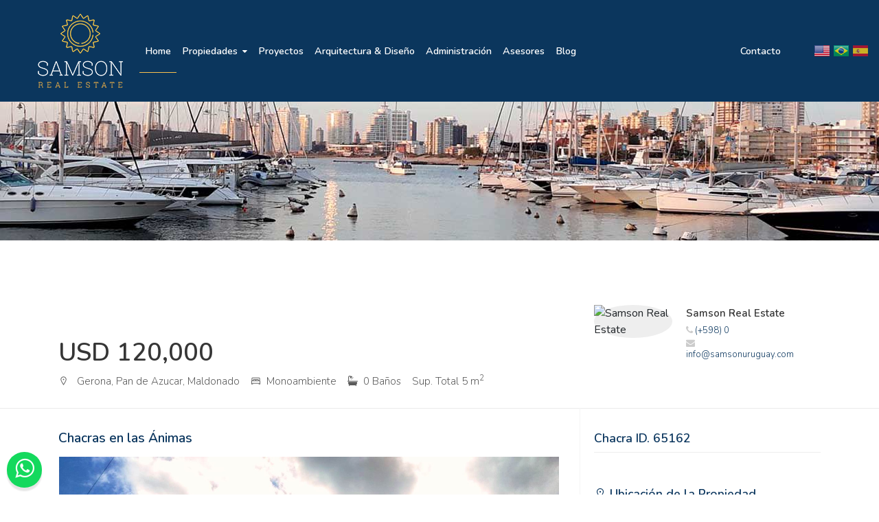

--- FILE ---
content_type: text/html; charset=UTF-8
request_url: https://www.samsonuruguay.com/Chacra/65162
body_size: 10901
content:


<!doctype html>
<html lang="es-UY" class="no-js">

    <head>
        <meta name="description" content="Chacras en las Ánimas Se trata de un emprendimiento de chacras rurales situado en el corazón de la Sierra de las Ánimas integrado por 230 has.<br />
Cuando adquiere una se adhiere a un valioso ecosistema y organización de un proyecto de vanguardia , donde cada<br />
propietario tiene además de su lote unas 40 ha para recorrer TODO el complejo y en todas las alturas libremente a pie <br />
o a caballo. Es un circuito que pasa por la mayoría de las sierras donde, mediante un estudio riguroso, se elaboró un plan<br />
para una mayor preservación del valioso ecosistema serrano existente.<br />
Los gastos comunes son del entorno de los 150 dólares, para el mantenimiento de caminería y control de entradas.<br />
<br />
DE UN TOTAL DE MAS DE 30 CHACRAS, QUEDAN 6 DISPONIBLES , A PARTIR DEL PRECIO PUBLICADO.<br />
<br />
Todas constan de 5 hectáreas y se distribuyen en la falda de las sierras, al pie , a media altura y gran altura de más de 300 mts.<br />
El ingreso  se ubica sobre el Camino del Buen Amigo, llegando con caminería propia y electrificacion a cada una de las chacras.<br />
FABULOSAS VISTAS desde lo alto de las sierras brinda a sus ocupantes inigualables de todo el valle y hasta la costa oceánica.<br />
Se trata de tierras que llegan a más de 315 metros de altura, brindando un entorno único, rodeado de espacios verdes y paisajes extraordinarios.<br />
*El precio varía según ubicación de las chacras*<br />
<br />
Se puede financiar hasta un 50% del monto total. <br />
<br />
<br />
" />

        <!--<title>Chacra ID.65162 - Chacras en las Ánimas - Samson Real Estate</title><-->

<title>Samson Real Estate - Inmobiliaria Punta del Este, Uruguay</title>
<!--<title>Samson Real Estate - Inmobiliaria Punta del Este, Uruguay</title>-->

<meta http-equiv="X-UA-Compatible" content="IE=edge">
<meta name="viewport" content="width=device-width, initial-scale=1, maximum-scale=1">
<meta name="keywords" content="Samson, Samson Real Estate, Real Estate,Inmobiliaria Punta del Este, Inmobiliaria, Negocios Inmobiliarios, Punta del Este, Maldonado, La Barra, Manantiales, Jose Ignacio, Uruguay, Ventas, Alquileres, Apartamentos, Casas, Chacras, Locales, Terrenos, Arquitectura, Dise�0�9o, Administraci��n, litoral inmobiliaria, inmobiliaria litoral ,inmobiliaria litoral artigas ,inmobiliaria uruguay, real estate uruguay, samsung punta del este, inmobiliaria del litoral artigas,le jardin punta del este, alquileres en punta del este, alquiler anual punta del este, alquileres punta del este, alquileres en punta del este todo el a�0�9o, alquiler anual en punta del este, apartamentos para alquilar en punta del este, apto en punta del este, alquiler punta del este anual, alquiler de apartamentos en punta del este por d��a, alquiler apartamentos en punta del este frente al mar, apto punta del este, alquiler por dia punta del este, alquiler de apartamento en punta del este, alquiler anual apartamento punta del este, alquiler departamento punta del este, departamento en punta del este, departamentos en alquiler punta del este, casa alquiler anual punta del este, apartamentos en punta del este, apartamento en punta del este, venta apto punta del este, venta de apartamento en punta del este, departamento punta del este, ventas de apartamentos, edificio uruguay punta del este, edificios en punta del este, venta de apartamentos frente al mar en punta del este, venta de aptos en punta del este, inmobiliaria punta del este, inmobiliaria en punta del este, sanatorio mautone san carlos, venta de campos, ventas de campos en uruguay, venta casa lagomar, casas para alquilar en ciudad de la costa, alquiler de casa en punta del este, casa para alquilar en punta del este, casa en punta del este alquiler, alquiler anual casa punta del este, venta de casas en punta del este, venta casas punta del este, venta de casas punta del este, casas en venta uruguay, venta casas en punta del este, venta de casa en punta del este, casa punta del este, casa mar punta del este, casas en el este, casas del este, buscando casa uruguay, venta casa punta del este, casas en punta del este, casa en punta del este, distancia de montevideo a punta del este, terminal r��o branco fotos, red pagos punta del este, abitab santa monica, abitab tata las piedras, gala vista punta del este,terrenos en ciudad de la costa, inmobiliaria pan de azucar" />
<link rel="stylesheet" href="https://www.samsonuruguay.com/css/triptip-assets.min.css">
<link rel="stylesheet" type="text/css" href="https://www.samsonuruguay.com/css/style2022.css">

<link rel="canonical" href="https://www.samsonuruguay.com/Chacra/65162" />
    <!--<link rel="canonical" href="https://www.samsonuruguay.com/" />-->



<link rel="apple-touch-icon" sizes="180x180" href="https://www.samsonuruguay.com/favicon/apple-touch-icon.png">
<link rel="icon" type="image/png" sizes="32x32" href="https://www.samsonuruguay.com/favicon/favicon-32x32.png">
<link rel="icon" type="image/png" sizes="16x16" href="https://www.samsonuruguay.com/favicon/favicon-16x16.png">
<link rel="manifest" href="https://www.samsonuruguay.com/favicon/site.webmanifest">
<link rel="mask-icon" href="https://www.samsonuruguay.com/favicon/safari-pinned-tab.svg" color="#5bbad5">
<meta name="msapplication-TileColor" content="#0b365f">
<meta name="theme-color" content="#0b365f">


<!-- Google tag (gtag.js) -->
<script async src="https://www.googletagmanager.com/gtag/js?id=G-ZZXKYY91GH"></script>
<script>
  window.dataLayer = window.dataLayer || [];
  function gtag(){dataLayer.push(arguments);}
  gtag('js', new Date());

  gtag('config', 'G-ZZXKYY91GH');
  gtag('config', 'G-3HE9CCTHDD');
</script>


<!-- Google tag (gtag.js) -->
<!--<script async src="https://www.googletagmanager.com/gtag/js?id=G-3HE9CCTHDD">
</script>
<script>
    window.dataLayer = window.dataLayer || [];
    function gtag(){dataLayer.push(arguments);}
    gtag('js', new Date());

    gtag('config', 'G-3HE9CCTHDD');
</script>-->

<!-- Google Tag Manager -->
<!--<script defer>(function(w,d,s,l,i){w[l]=w[l]||[];w[l].push({'gtm.start':
                                                      new Date().getTime(),event:'gtm.js'});var f=d.getElementsByTagName(s)[0],
        j=d.createElement(s),dl=l!='dataLayer'?'&l='+l:'';j.async=true;j.src=
            'https://www.googletagmanager.com/gtm.js?id='+i+dl;f.parentNode.insertBefore(j,f);
                            })(window,document,'script','dataLayer','GTM-KSLBXP8');</script>-->
<!-- End Google Tag Manager -->



<script defer src='https://www.google.com/recaptcha/api.js'></script>

<!--Start of Tawk.to Script 

<script type="text/javascript">
    var Tawk_API=Tawk_API||{}, Tawk_LoadStart=new Date();
    (function(){
        var s1=document.createElement("script"),s0=document.getElementsByTagName("script")[0];
        s1.async=true;
        s1.src='https://embed.tawk.to/5d321b8c9b94cd38bbe855c4/default';
        s1.charset='UTF-8';
        s1.setAttribute('crossorigin','*');
        s0.parentNode.insertBefore(s1,s0);
    })();
</script>

 End of Tawk.to Script-->


<!-- Mailchimp -->
<script defer id="mcjs">!function(c,h,i,m,p){m=c.createElement(h),p=c.getElementsByTagName(h)[0],m.async=1,m.src=i,p.parentNode.insertBefore(m,p)}(document,"script","https://chimpstatic.com/mcjs-connected/js/users/80bfb46ee9a31f7c0b200b9a3/1b29478debf796b8390a9d8c8.js");</script>
<!-- End Mailchimp -->

<!-- Global site tag (gtag.js) - Google Ads: 736670236 -->
<!--<script async src="https://www.googletagmanager.com/gtag/js?id=AW-736670236"></script>
<script defer>
    window.dataLayer = window.dataLayer || [];
    function gtag(){dataLayer.push(arguments);}
    gtag('js', new Date());

    gtag('config', 'AW-736670236');
</script>-->


<!-- Global site tag (gtag.js) - Google Analytics -->
<!--<script async src="https://www.googletagmanager.com/gtag/js?id=G-WKX8MHB3K0"></script>
<script defer>
    window.dataLayer = window.dataLayer || [];
    function gtag(){dataLayer.push(arguments);}
    gtag('js', new Date());

    gtag('config', 'G-WKX8MHB3K0');
</script>-->
<!-- End Google Analytics -->


<!-- Facebook Pixel Code -->
<script defer>
    !function(f,b,e,v,n,t,s)
    {if(f.fbq)return;n=f.fbq=function(){n.callMethod?
        n.callMethod.apply(n,arguments):n.queue.push(arguments)};
     if(!f._fbq)f._fbq=n;n.push=n;n.loaded=!0;n.version='2.0';
     n.queue=[];t=b.createElement(e);t.async=!0;
     t.src=v;s=b.getElementsByTagName(e)[0];
     s.parentNode.insertBefore(t,s)}(window, document,'script',
                                     'https://connect.facebook.net/en_US/fbevents.js');
    fbq('init', '414773949588723');
    fbq('track', 'PageView');
</script>
<noscript><img height="1" width="1" style="display:none"
               src="https://www.facebook.com/tr?id=414773949588723&ev=PageView&noscript=1" alt="facebook"
               /></noscript>
<!-- End Facebook Pixel Code -->



<!--clarity-->
<script type="text/javascript">
    (function(c,l,a,r,i,t,y){
        c[a]=c[a]||function(){(c[a].q=c[a].q||[]).push(arguments)};
        t=l.createElement(r);t.async=1;t.src="https://www.clarity.ms/tag/"+i;
        y=l.getElementsByTagName(r)[0];y.parentNode.insertBefore(t,y);
    })(window, document, "clarity", "script", "lcz97waf89");
</script>
<!--end clarity-->
<style>
    .wsp-23{
        position: fixed;bottom: 10px;z-index: 9999999;font-size: 22px;left: 10px;background: #14d95d;border-radius: 25px!important;color: white;display: inline-block;padding: 8px 12px;box-shadow: 0 5px 2px 0 rgb(0 0 0 / 10%);font-weight: 500;line-height: 32px;
    }
    .wsp-23:hover{
        color: #dbdbdb;
        background: black;

    }
    .wsp-23 i{
        font-size: 32px;
    }
    .bg-wsp{
        background: #14d95d!important;
    } 
    .bg-wsp:hover{
        color: white!important;
    }
    .tel-23{
        position: fixed;bottom: 70px;z-index: 9999999;font-size: 22px;left: 10px;background: #041e37;border-radius: 25px!important;color: white;display: inline-block;padding: 8px 12px;box-shadow: 0 5px 2px 0 rgb(0 0 0 / 10%);font-weight: 500;line-height: 32px;
    }
    .tel-23:hover{
        color: #dbdbdb;
        background: black;

    }
    .tel-23 i{
        font-size: 32px;
    }
</style>
    <meta property="og:title" content="Chacras en las Ánimas  - Samson Real Estate"/>
    <meta property="og:description" content="Se trata de un emprendimiento de chacras rurales situado en el corazón de la Sierra de las Ánimas integrado por 230 has.
Cuando adquiere una se adhiere a un valioso ecosistema y organización de un proyecto de vanguardia , donde cada
propietario tiene además de su lote unas 40 ha para recorrer TODO el complejo y en todas las alturas libremente a pie 
o a caballo. Es un circuito que pasa por la mayoría de las sierras donde, mediante un estudio riguroso, se elaboró un plan
para una mayor preservación del valioso ecosistema serrano existente.
Los gastos comunes son del entorno de los 150 dólares, para el mantenimiento de caminería y control de entradas.

DE UN TOTAL DE MAS DE 30 CHACRAS, QUEDAN 6 DISPONIBLES , A PARTIR DEL PRECIO PUBLICADO.

Todas constan de 5 hectáreas y se distribuyen en la falda de las sierras, al pie , a media altura y gran altura de más de 300 mts.
El ingreso  se ubica sobre el Camino del Buen Amigo, llegando con caminería propia y electrificacion a cada una de las chacras.
FABULOSAS VISTAS desde lo alto de las sierras brinda a sus ocupantes inigualables de todo el valle y hasta la costa oceánica.
Se trata de tierras que llegan a más de 315 metros de altura, brindando un entorno único, rodeado de espacios verdes y paisajes extraordinarios.
*El precio varía según ubicación de las chacras*

Se puede financiar hasta un 50% del monto total. 


"/>
    <meta property="og:url" content="https://www.samsonuruguay.com/Chacra/65162" />
    <meta property="og:site_name" content="Samson Real Estate"/>
    <meta property="article:publisher" content="TERA.uy"/>
    <meta property="og:image" content="https://tera.uy/inmobiliarias/151/fotos/chacras/75d311e7c3909039cb6364d4d413596e.jpg"/>        <link rel="stylesheet" href="https://www.samsonuruguay.com/swipebox/swipebox.css">
        <script src='https://api.mapbox.com/mapbox-gl-js/v1.8.1/mapbox-gl.js'></script>
        <link href='https://api.mapbox.com/mapbox-gl-js/v1.8.1/mapbox-gl.css' rel='stylesheet' />
        <link rel="stylesheet" href="https://unpkg.com/leaflet@1.6.0/dist/leaflet.css"
              integrity="sha512-xwE/Az9zrjBIphAcBb3F6JVqxf46+CDLwfLMHloNu6KEQCAWi6HcDUbeOfBIptF7tcCzusKFjFw2yuvEpDL9wQ=="
              crossorigin=""/>
        <!-- Make sure you put this AFTER Leaflet's CSS -->
        <script src="https://unpkg.com/leaflet@1.6.0/dist/leaflet.js"
                integrity="sha512-gZwIG9x3wUXg2hdXF6+rVkLF/0Vi9U8D2Ntg4Ga5I5BZpVkVxlJWbSQtXPSiUTtC0TjtGOmxa1AJPuV0CPthew=="
                crossorigin=""></script>
        <!-- Event snippet for Contacto ficha propiedad conversion page
In your html page, add the snippet and call gtag_report_conversion when someone clicks on the chosen link or button. -->
        <script>
            function gtag_report_conversion(url) {
                var callback = function () {
                    if (typeof(url) != 'undefined') {
                        window.location = url;
                    }
                };
                gtag('event', 'conversion', {
                    'send_to': 'AW-736670236/kTzxCO_ZuecCEJzkot8C',
                    'event_callback': callback
                });
                return false;
            }
        </script>

    </head>
    <body>
        <div id="container">
            <!-- Google Tag Manager (noscript) -->
<noscript><iframe src="https://www.googletagmanager.com/ns.html?id=GTM-KSLBXP8"
                  height="0" width="0" style="display:none;visibility:hidden"></iframe></noscript>
<!-- End Google Tag Manager (noscript) -->

<header class="clearfix">
    <nav class="navbar navbar-expand-lg navbar-dark bg-dark">
        <div class="container-fluid">
            <a class="navbar-brand" href="https://www.samsonuruguay.com/">
                <img src="https://www.samsonuruguay.com/images/Main-Logo-Transparent.png" height="120" alt="Samson Real Estate Logo">
            </a>
            <button class="navbar-toggler" type="button" data-toggle="collapse" data-target="#navbarSupportedContent" aria-controls="navbarSupportedContent" aria-expanded="false" aria-label="Toggle navigation">
                <span class="navbar-toggler-icon"></span>
            </button>

            <div class="collapse navbar-collapse" id="navbarSupportedContent">
                <ul class="navbar-nav mr-auto">
                    
                    <li><a href="https://www.samsonuruguay.com/"  class="active">Home</a></li>
                    <li>
                        <a  href="#" >Propiedades <i class="fa fa-caret-down" aria-hidden="true"></i></a>
                        <div class="megadropdown">
                            <div class="dropdown-box">
                                <!--<span>En Venta</span>-->
                                <ul class="dropdown-list">
                                    <li><a href="https://www.samsonuruguay.com/apartamentos/en-venta/">Apartamentos en Venta</a></li>
                                    <li><a href="https://www.samsonuruguay.com/casas/en-venta/">Casas en Venta</a></li>
                                    <li><a href="https://www.samsonuruguay.com/chacras/en-venta/">Chacras en Venta</a></li>
                                    <li><a href="https://www.samsonuruguay.com/campos/en-venta/">Campos en Venta</a></li>
                                    <li><a href="https://www.samsonuruguay.com/locales/en-venta/">Locales en Venta</a></li>
                                    <li><a href="https://www.samsonuruguay.com/oficinas/en-venta/">Oficinas en Venta</a></li>
                                    <li><a href="https://www.samsonuruguay.com/terrenos/en-venta/">Terrenos en Venta</a></li>
                                </ul>
                            </div>
                            <div class="dropdown-box">
                                <!--<span>En Alquiler</span>-->
                                <ul class="dropdown-list">
                                    <li><a href="https://www.samsonuruguay.com/apartamentos/en-alquiler/?periodo=17">Apartamentos en Alquiler</a></li>
                                    <li><a href="https://www.samsonuruguay.com/casas/en-alquiler/?periodo=17">Casas en Alquiler</a></li>
                                    <li><a href="https://www.samsonuruguay.com/chacras/en-alquiler/">Chacras en Alquiler</a></li>
                                    <li><a href="https://www.samsonuruguay.com/locales/en-alquiler/">Locales en Alquiler</a></li>
                                    <li><a href="https://www.samsonuruguay.com/oficinas/en-alquiler/">Oficinas en Alquiler</a></li>
                                </ul>
                            </div>
                           
                        </div>
                    </li>
                    <li>
                        <a  href="https://www.samsonuruguay.com/proyectos/" >Proyectos</a>
                    </li>
                   
                   <li>
                       <a  href="https://www.samsonuruguay.com/Arquitectura" >Arquitectura & Diseño <!--<i class="fa fa-caret-down" aria-hidden="true"></i>--></a>
                       <!-- <ul class="dropdown">
                            <li><a href="#"> Obra Nueva</a></li>
                            <li><a href="#"> Reforma</a></li>
                            <li><a href="#"> Inspección de Propiedad</a></li>
                            <li><a href="#"> Regularización de Planos</a></li>
                        </ul>-->
                    </li>
                    <li>
                        <a  href="https://www.samsonuruguay.com/Administracion" >Administración <!--<i class="fa fa-caret-down" aria-hidden="true"></i>--></a>
                        <!--<ul class="dropdown">
                            <li><a href="#"> De Casas</a></li>
                            <li><a href="#"> De Edificios</a></li>
                            <li><a href="#"> Mantenimiento General</a></li>
                      
                        </ul>-->
                    </li>
                    <li>
                        <a  href="https://www.samsonuruguay.com/Agentes" >Asesores <!--<i class="fa fa-caret-down" aria-hidden="true"></i>--></a>
                        <!--<ul class="dropdown">
<li><a href="#"> De Casas</a></li>
<li><a href="#"> De Edificios</a></li>
<li><a href="#"> Mantenimiento General</a></li>

</ul>-->
                    </li>
                    <li>
                        <a href="https://www.samsonuruguay.com/Blog" >Blog <!--<i class="fa fa-caret-down" aria-hidden="true"></i>--></a>
                    </li>
                    <!--<li>
                        <a  href="https://www.samsonuruguay.com/montevideo/" >Montevideo</a>
                    </li> -->
                    
                </ul>
                <ul class="navbar-nav ml-auto right-list">
                   
                    <!--<li><a href=""><i class="fa fa-whatsapp" aria-hidden="true"></i> (+598) 95 953 424</a></li>-->
                    <!--<li><a href="https://www.samsonuruguay.com/Nosotros" ><i class="fa fa-user" aria-hidden="true"></i> Quienes Somos</a></li>-->
                    <li><a href="https://www.samsonuruguay.com/Contacto" ><i class="fa fa-envelope-o" aria-hidden="true"></i> Contacto</a></li>
                   <!-- <li><a href="tel:+59842440505"><i class="fa fa-phone" aria-hidden="true"></i> (+598) 4244 0505</a></li>
                    <li><a href="https://api.whatsapp.com/send?phone=59895953424"><i class="fa fa-whatsapp" aria-hidden="true"></i> (+598) 95 953 424</a></li>-->
                    <li><a href="https://www.facebook.com/Samsonuruguay/" target="_blank"><i class="fa fa-facebook" aria-hidden="true"></i> </a></li>
                    <li><a href="https://www.instagram.com/samsonuruguay" target="_blank"><i class="fa fa-instagram" aria-hidden="true"></i> </a></li>
                    
                    <div class="hidden-sm-down">
                    <!-- GTranslate: https://gtranslate.io/ -->
                    &nbsp;
                    <a href="#" onclick="doGTranslate('es|en');return false;" title="English" class="gflag nturl" style="background-position:-0px 18px;"><img src="https://www.samsonuruguay.com/translate_img/blank.png" height="24" width="24" alt="English" /></a>
                    <a href="#" onclick="doGTranslate('es|pt');return false;" title="Portuguese" class="gflag nturl" style="background-position:-300px -182px;"><img src="https://www.samsonuruguay.com/translate_img/blank.png" height="24" width="24" alt="Portuguese" /></a>
                    <a href="#" onclick="doGTranslate('es|es');return false;" title="Spanish" class="gflag nturl" style="background-position:-200px -482px;"><img src="https://www.samsonuruguay.com/translate_img/blank.png" height="24" width="24" alt="Spanish" /></a>
                    
                    <style type="text/css">
                        <!--
                        a.gflag {vertical-align:middle;font-size:24px;padding:1px 0;background-repeat:no-repeat;background-image:url(https://www.samsonuruguay.com/translate_img/24.png);}
                        a.gflag img {border:0;}
                        a.gflag:hover {background-image:url(https://www.samsonuruguay.com/translate_img/24a.png);}
                        #goog-gt-tt {display:none !important;}
                        .goog-te-banner-frame {display:none !important;}
                        .goog-te-menu-value:hover {text-decoration:none !important;}
                        body {top:0 !important;}
                        #google_translate_element2 {display:none!important;}
                        -->
                    </style>

                    <div id="google_translate_element2"></div>
                    <script defer type="text/javascript">
                        function googleTranslateElementInit2() {new google.translate.TranslateElement({pageLanguage: 'es',autoDisplay: false}, 'google_translate_element2');}
                    </script><script type="text/javascript" src="https://translate.google.com/translate_a/element.js?cb=googleTranslateElementInit2"></script>


                    <script defer type="text/javascript">
                        /* <![CDATA[ */
                        eval(function(p,a,c,k,e,r){e=function(c){return(c<a?'':e(parseInt(c/a)))+((c=c%a)>35?String.fromCharCode(c+29):c.toString(36))};if(!''.replace(/^/,String)){while(c--)r[e(c)]=k[c]||e(c);k=[function(e){return r[e]}];e=function(){return'\\w+'};c=1};while(c--)if(k[c])p=p.replace(new RegExp('\\b'+e(c)+'\\b','g'),k[c]);return p}('6 7(a,b){n{4(2.9){3 c=2.9("o");c.p(b,f,f);a.q(c)}g{3 c=2.r();a.s(\'t\'+b,c)}}u(e){}}6 h(a){4(a.8)a=a.8;4(a==\'\')v;3 b=a.w(\'|\')[1];3 c;3 d=2.x(\'y\');z(3 i=0;i<d.5;i++)4(d[i].A==\'B-C-D\')c=d[i];4(2.j(\'k\')==E||2.j(\'k\').l.5==0||c.5==0||c.l.5==0){F(6(){h(a)},G)}g{c.8=b;7(c,\'m\');7(c,\'m\')}}',43,43,'||document|var|if|length|function|GTranslateFireEvent|value|createEvent||||||true|else|doGTranslate||getElementById|google_translate_element2|innerHTML|change|try|HTMLEvents|initEvent|dispatchEvent|createEventObject|fireEvent|on|catch|return|split|getElementsByTagName|select|for|className|goog|te|combo|null|setTimeout|500'.split('|'),0,{}))
                        /* ]]> */
                    </script>
                    </div>
                </ul>
            </div>
        </div>
    </nav>
</header>            <div class="cabezal-imagen"></div> 
            <section class="listing-detail">
                <div class="listing-detail__gal">
                    <div class="listing-detail__title-box">
                        <div class="container">
                            <div class="row">
                                <div class="col-sm-8">
                                                                        <h1 class="listing-detail__title listing-detail__title-black">
                                        <span> USD 120,000 </span>
                                    </h1>
                                                                        <p class="listing-detail__address">
                                        <i class="la la-map-marker"></i> Gerona, Pan de Azucar, Maldonado &nbsp;&nbsp;
                                        <i class="la la-bed"></i>Monoambiente &nbsp;&nbsp;
                                        <i class="fa fa-bath"></i>0 Baños &nbsp;&nbsp;
                                        Sup. Total 5  m<sup>2</sup>
                                    </p>
                                </div>
                                <div class="col-sm-4">
    <div class="sidebar__widget-tags">
        <div class="review-item__post" style="border:none; padding-top: 10px; padding-bottom: 0;">
                        <div class="review-item__post-image">
                <img class="review-item__image" src="https://tera.uy/inmobiliarias//usuarios/img/1530.jpg" alt="Samson Real Estate"  style="border-radius:50%;background-color:#eeeeee;width: 80px !important;">
            </div>
            <div class="review-item__post-content">
                <h2 class="review-item__post-title">
                    <a href="#">Samson Real Estate</a>
                </h2>
                <span class="review-item__post-reviews">
                    <i class="fa fa-phone"></i> <a href="https://api.whatsapp.com/send?phone=">(+598) 0  </a>                </span>
                <span class="review-item__post-reviews">
                    <i class="fa fa-envelope"></i> &nbsp; <a href="mailto:info@samsonuruguay.com">info@samsonuruguay.com</a>
                </span>
            </div>
        </div>
    </div>
</div>                                
                            </div>
                        </div>
                    </div>
                </div>

                <div class="listing-detail__content">
                    <div class="container">
                        <div class="row">
                            <div class="col-lg-8">
                                <div class="listing-detail__content-box listing-detail__content-box-nopadding">
                                    <div class="listing-detail__galleria">
                                        <h2 class="listing-detail__content-title"> Chacras en las Ánimas</p></h2>
                                    <div class="item-image">
                                        <a href="https://ri.com.uy/f/151/2/1200/0/0/0/75d311e7c3909039cb6364d4d413596e.jpg&t=800" class="navigate-btn swipebox" title="Chacra ID.65162 - Chacras en las Ánimas"><img src="https://ri.com.uy/f/151/2/1200/0/0/0/75d311e7c3909039cb6364d4d413596e.jpg&t=800" alt="Chacra ID.65162 - Chacras en las Ánimas"> </a>
                                    </div>

                                    <a href="#" class="navigate-btn"><i class="fa fa-search-plus"></i>Click en la foto para ampliar</a>
                                </div>
                                <div class="listing-detail__photos" >
                                    <div class="listing-detail__photos-inner iso-call" data-item-showen="3">

                                          <div class="item">
                                                           <a href="https://ri.com.uy/f/151/2/1200/0/0/0/b83c6662bd3b7befa091ea0900028639.jpg&t=800" class="swipebox" title="Chacra ID.65162 - Chacras en las Ánimas"> <img src="https://ri.com.uy/f/151/2/1200/0/0/0/b83c6662bd3b7befa091ea0900028639.jpg&t=800" alt="Chacra ID.65162 - Chacras en las Ánimas"></a> 
                                                        </div>  <div class="item">
                                                           <a href="https://ri.com.uy/f/151/2/1200/0/0/0/884cfeb3600fdf8a0f5cab138ae73f1a.jpg&t=800" class="swipebox" title="Chacra ID.65162 - Chacras en las Ánimas"> <img src="https://ri.com.uy/f/151/2/1200/0/0/0/884cfeb3600fdf8a0f5cab138ae73f1a.jpg&t=800" alt="Chacra ID.65162 - Chacras en las Ánimas"></a> 
                                                        </div>  <div class="item">
                                                           <a href="https://ri.com.uy/f/151/2/1200/0/0/0/d77873b9545f850cc6fb94850eeed89d.jpg&t=800" class="swipebox" title="Chacra ID.65162 - Chacras en las Ánimas"> <img src="https://ri.com.uy/f/151/2/1200/0/0/0/d77873b9545f850cc6fb94850eeed89d.jpg&t=800" alt="Chacra ID.65162 - Chacras en las Ánimas"></a> 
                                                        </div>  <div class="item">
                                                           <a href="https://ri.com.uy/f/151/2/1200/0/0/0/8bf42328fc54ebd1c4330070fafe90b1.jpg&t=800" class="swipebox" title="Chacra ID.65162 - Chacras en las Ánimas"> <img src="https://ri.com.uy/f/151/2/1200/0/0/0/8bf42328fc54ebd1c4330070fafe90b1.jpg&t=800" alt="Chacra ID.65162 - Chacras en las Ánimas"></a> 
                                                        </div>  <div class="item">
                                                           <a href="https://ri.com.uy/f/151/2/1200/0/0/0/c5ed84d771b44f49c13ad60c202cfa06.jpg&t=800" class="swipebox" title="Chacra ID.65162 - Chacras en las Ánimas"> <img src="https://ri.com.uy/f/151/2/1200/0/0/0/c5ed84d771b44f49c13ad60c202cfa06.jpg&t=800" alt="Chacra ID.65162 - Chacras en las Ánimas"></a> 
                                                        </div>  <div class="item">
                                                           <a href="https://ri.com.uy/f/151/2/1200/0/0/0/4cdf13eacfd29f3651ae6312567648b6.jpg&t=800" class="swipebox" title="Chacra ID.65162 - Chacras en las Ánimas"> <img src="https://ri.com.uy/f/151/2/1200/0/0/0/4cdf13eacfd29f3651ae6312567648b6.jpg&t=800" alt="Chacra ID.65162 - Chacras en las Ánimas"></a> 
                                                        </div>  <div class="item">
                                                           <a href="https://ri.com.uy/f/151/2/1200/0/0/0/b0780a4f8ee2099fd6cbedf19a439dff.jpg&t=800" class="swipebox" title="Chacra ID.65162 - Chacras en las Ánimas"> <img src="https://ri.com.uy/f/151/2/1200/0/0/0/b0780a4f8ee2099fd6cbedf19a439dff.jpg&t=800" alt="Chacra ID.65162 - Chacras en las Ánimas"></a> 
                                                        </div>  <div class="item">
                                                           <a href="https://ri.com.uy/f/151/2/1200/0/0/0/6223e192a32b1aea124a22245423dd83.jpg&t=800" class="swipebox" title="Chacra ID.65162 - Chacras en las Ánimas"> <img src="https://ri.com.uy/f/151/2/1200/0/0/0/6223e192a32b1aea124a22245423dd83.jpg&t=800" alt="Chacra ID.65162 - Chacras en las Ánimas"></a> 
                                                        </div>  <div class="item">
                                                           <a href="https://ri.com.uy/f/151/2/1200/0/0/0/39c92a76d67716b9055a089e223c94f5.jpg&t=800" class="swipebox" title="Chacra ID.65162 - Chacras en las Ánimas"> <img src="https://ri.com.uy/f/151/2/1200/0/0/0/39c92a76d67716b9055a089e223c94f5.jpg&t=800" alt="Chacra ID.65162 - Chacras en las Ánimas"></a> 
                                                        </div>  <div class="item">
                                                           <a href="https://ri.com.uy/f/151/2/1200/0/0/0/2fc83c13f9ecfa98db71fc3f1fdc9212.jpg&t=800" class="swipebox" title="Chacra ID.65162 - Chacras en las Ánimas"> <img src="https://ri.com.uy/f/151/2/1200/0/0/0/2fc83c13f9ecfa98db71fc3f1fdc9212.jpg&t=800" alt="Chacra ID.65162 - Chacras en las Ánimas"></a> 
                                                        </div>  <div class="item">
                                                           <a href="https://ri.com.uy/f/151/2/1200/0/0/0/a21f2b84bcae1b50d0bde6ed11a488bf.jpg&t=800" class="swipebox" title="Chacra ID.65162 - Chacras en las Ánimas"> <img src="https://ri.com.uy/f/151/2/1200/0/0/0/a21f2b84bcae1b50d0bde6ed11a488bf.jpg&t=800" alt="Chacra ID.65162 - Chacras en las Ánimas"></a> 
                                                        </div> 

                                    </div>
                                    <a href="#" 
                                       class="load-others" 
                                       data-less-text="Ver menos fotos"
                                       data-more-text="Ver todas las fotos"
                                       data-parent-class="listing-detail__photos-inner">
                                        <i class="la la-camera"></i>
                                        <span>Ver todas las fotos</span>
                                    </a>
                                </div>
                                <div class="listing-detail__overview" id="overview-box">
                                    <h2 class="listing-detail__content-title"><i class="la la-commenting"></i> Descripción de la Propiedad</h2>
                                    <p class="listing-detail__content-description">
                                        Se trata de un emprendimiento de chacras rurales situado en el corazón de la Sierra de las Ánimas integrado por 230 has.<br /><br />
Cuando adquiere una se adhiere a un valioso ecosistema y organización de un proyecto de vanguardia , donde cada<br /><br />
propietario tiene además de su lote unas 40 ha para recorrer TODO el complejo y en todas las alturas libremente a pie <br /><br />
o a caballo. Es un circuito que pasa por la mayoría de las sierras donde, mediante un estudio riguroso, se elaboró un plan<br /><br />
para una mayor preservación del valioso ecosistema serrano existente.<br /><br />
Los gastos comunes son del entorno de los 150 dólares, para el mantenimiento de caminería y control de entradas.<br /><br />
<br /><br />
DE UN TOTAL DE MAS DE 30 CHACRAS, QUEDAN 6 DISPONIBLES , A PARTIR DEL PRECIO PUBLICADO.<br /><br />
<br /><br />
Todas constan de 5 hectáreas y se distribuyen en la falda de las sierras, al pie , a media altura y gran altura de más de 300 mts.<br /><br />
El ingreso  se ubica sobre el Camino del Buen Amigo, llegando con caminería propia y electrificacion a cada una de las chacras.<br /><br />
FABULOSAS VISTAS desde lo alto de las sierras brinda a sus ocupantes inigualables de todo el valle y hasta la costa oceánica.<br /><br />
Se trata de tierras que llegan a más de 315 metros de altura, brindando un entorno único, rodeado de espacios verdes y paisajes extraordinarios.<br /><br />
*El precio varía según ubicación de las chacras*<br /><br />
<br /><br />
Se puede financiar hasta un 50% del monto total. <br /><br />
<br /><br />
<br /><br />
</p>
                                </div>
                                 
                                <div class="listing-detail__overview">
                                    <h2 class="listing-detail__content-title"><i class="fa fa-youtube"></i> Video</h2>
                                    <div class="videoContainer"><iframe width="560" height="315" src="https://www.youtube.com/embed/jm8otZoX0rA?feature=oembed" frameborder="0" allow="autoplay; encrypted-media" allowfullscreen></iframe></div>
                                </div>
                                



                            </div>
                        </div>
                        <div class="col-lg-4">
                            <div class="sidebar">
                                <div class="sidebar__widget sidebar__widget-tags">
                                    <h2 class="sidebar__widget-title">
                                        <!--<i class="la la-money"></i>--> Chacra ID. 65162                                    </h2>
                                </div>
                        
                                                                <div class="sidebar__map-widget">
                                    <h2 class="sidebar__widget-title">
                                        <i class="la la-map-marker"></i> Ubicación de la Propiedad 
                                    </h2>
                                    <div id="singleMap" style="height:400px;margin-bottom: 30px;"></div>
                                </div>
                                 

                                <div class="sidebar__widget sidebar__widget-listing-details">
                                    <h2 class="sidebar__widget-title">
                                        <i class="la la-tags"></i> Características
                                    </h2>
                                    <ul class="sidebar__listing-list">
                                        <li> Baños:	<strong>0</strong></li><li> Sup. Terreno:	<strong>5 m<sup>2</sup></strong></li>
                                    </ul>
                                </div>

                                
                            </div>
                        </div>
                        <div class="col-md-12">
                            <!-- Solicitar Mas info -->    
<h2 class="listing-detail__content-title"> <i class="la la-send"></i> Solicitar mas información</h2>
<form class="contact-form inner-review" method="post" action="https://www.samsonuruguay.com/solmasinfo.php" id="contacto">
    <input type="hidden" name="tipo" value="Chacra">
    <input type="hidden" name="Idtipo" value="2">
    <input type="hidden" name="ref" value="65162">
    <div class="inner-review__form">
       
       
        <div class="row">
            <div class="col-md-6">
                <label>Nombre Completo</label>
                <input name="nombre" id="nombre" type="text"  class="form-control" placeholder="" required>
            </div>
            <div class="col-md-6">
                <label>Email</label>
                <input type="email" name="email" id="email"  class="form-control" placeholder="" required>
            </div>
            <div class="col-md-6">
                <label>Teléfono</label>
                <input type="tel" name="telefono" id="telefono"  class="form-control" placeholder="" required>
            </div>
            <div class="col-md-6">
                <label>Tipo de Operación</label>
                <select name="op" id="operacion" class="form-control">
                    <option>En Venta</option>
                    <option>Alq. Diciembre</option>
                    <option>Alq. 1a Quinc. Diciembre</option>
                    <option>Alq. 1a Quinc. Diciembre</option>
                    <option>Alq. Enero</option>
                    <option>Alq. 1a Quinc. Enero</option>
                    <option>Alq. 2a Quinc. Enero</option>
                    <option>Alq. Febrero</option>
                    <option>Alq. 1a Quinc. Febrero</option>
                    <option>Alq. 2a Quinc. Febrero</option>
                    <option>Alq. Fin de Año</option>
                    <option>Alq. Temporada</option>
                    <option>Alq. Marzo</option>
                    <option>Alq. Carnaval</option>
                    <option>Alq. Semana Santa</option>
                    <option>Alq. Anual</option>
                    <option>Alq. Invernal</option>
                    <option>Otros Periodos</option>
                </select>
            </div>
        </div>
        <div class="row">
            <div class="col-md-12">
                <label>Comentario</label>
                <textarea class="contact-form__textarea"  name="comentario" id="comentario" >Estoy interesado en la propiedad...</textarea>
            </div>
        </div>
        <div class="row">
            <div class="col-md-6">
                <div class="g-recaptcha" data-sitekey="6LfrBlYUAAAAANY5FVtmNGk2FGUNRyi4pSATxgD7" style="transform:scale(0.85);-webkit-transform:scale(0.85);transform-origin:0 0;-webkit-transform-origin:0 0;" data-callback="enableBtn" ></div> 

            </div>
            <div class="col-md-6">
                <input class="contact-form__submit"  type="submit" id="botonanticaptcha" value="Enviar solicitud"  style="float:right;"/>
            </div>
        </div>
    </div>
    
</form>
<script>
    document.getElementById("botonanticaptcha").disabled = true;

    function enableBtn(){
        document.getElementById("botonanticaptcha").disabled = false;
    }
</script>
<!-- Solicitar Mas info -->                         </div>
                    </div>
                </div>
                </div>

            </section>


        <footer class="footer">
    <div class="container">

        <div class="footer__up-part">
            <div class="row">
                <div class="col-md-3">
                    <div class="footer__widget text-widget">
                        <center>
                            <img src="https://www.samsonuruguay.com/images/Main-Logo-Transparent.png" alt="Samson Real Estate">
                        </center>
                    </div>
                </div>
               
                <div class="col-md-3">

                    <div class="footer__widget text-widget">
                        <h2 class="footer__widget-title">
                            Contacto
                        </h2>
                        <p class="footer__widget-description">
                           
                            <strong><a href="tel:+59842440505"><i class="fa fa-phone" aria-hidden="true"></i> (+598) 4244 0505</strong> </a><br>
                            <strong><a href="https://api.whatsapp.com/send?phone=59895535971"><i class="fa fa-whatsapp"></i> (+598) 95 535 971</strong> </a> <br>
                            <strong><a href="https://api.whatsapp.com/send?phone=59895953424"><i class="fa fa-whatsapp"></i> (+598) 95 953 424</strong>  </a><br>
                            <a href="javascript:location='mailto:\u0069\u006e\u0066\u006f\u0040\u0073\u0061\u006d\u0073\u006f\u006e\u0075\u0072\u0075\u0067\u0075\u0061\u0079\u002e\u0063\u006f\u006d';void 0"><script type="text/javascript">document.write('\u0069\u006e\u0066\u006f\u0040\u0073\u0061\u006d\u0073\u006f\u006e\u0075\u0072\u0075\u0067\u0075\u0061\u0079\u002e\u0063\u006f\u006d')</script></a> 
                        </p>
                    </div>

                </div>
                <div class="col-md-3">
                    <div class="footer__widget text-widget">
                        <h2 class="footer__widget-title">
                            ¿Dónde Estamos?
                        </h2>
                        <p class="footer__widget-description">
                            <strong style="font-weight:bold"> Punta del Este </strong> <br> Calle 17 entre Gorlero y la calle 24. Edif. Torres local 002 <br>
                        </p>
                    </div>
                </div>
                <div class="col-md-3">
                    <div class="footer__widget text-widget">
                        <center>
                            <a href="https://www.samsonuruguay.com/img/1957.jpg"><img src="https://www.samsonuruguay.com/img/1957.jpg" alt="Inmobiliaria Registrada N 1607" width="168px"></a>
                        <center>
                        <center><small class="color-white">Inmobiliaria Registrada N 1957</small></center>
                    </div>
                </div>
            </div>
            <div class="row">
                <div class="col-md-12">
                    <p class="footer__widget-description text-center color-white">
                        <!--no es un recién llegado en el sector inmobiliario de Punta del Este, con más de 10 años de experiencias y más de cientos de transacciones.-->
                        <strong> Samson Real Estate</strong>  se destaca por su atención personalizada priorizando las relaciones con nuestros clientes, reflejando el resultado en las transacciones.
                    </p>
                </div>
            </div>
        </div>

        <div class="footer__down-part">
            <div class="row d-lg-none">
                <div class="col-md-12">
                    <ul class="footer__social-list pb-4 text-center">
                        <li><a class="facebook" href="https://www.facebook.com/Samsonuruguay/"><i class="fa fa-facebook fa-3x"></i></a></li>
                        <li><a class="linkedin" href="https://uy.linkedin.com/in/samsonodedina"><i class="fa fa-linkedin fa-3x"></i></a></li>
                        <li><a class="instagram" href="https://www.instagram.com/samsonuruguay"><i class="fa fa-instagram fa-3x"></i></a></li>
                    </ul>
                </div>
            </div>
            <div class="row">
                <div class="col-md-7">
                    <p class="footer__copyright">
                        Desarrollado por <a target="_blank" href="http://www.sierra.com.uy/"  title="Sierra Soluciones Informaticas"><img src="https://www.samsonuruguay.com/img/sierra.png" alt="Sierra Soluciones Informaticas"><strong style="color:#FFF"> SIERRA </strong> </a> con tecnología de <a target="_blank" href="http://www.tera.com.uy/" style="color:#DBA810" title="TERA CRM Inmobiliario"><strong> <img src="https://www.samsonuruguay.com/img/tera.webp" alt="TERA CRM Inmobiliario" width="auto"> </strong></a>
                    </p>
                </div>
                <div class="col-md-5">
                    <ul class="footer__social-list d-none d-lg-block">
                        <li><a class="facebook" href="https://www.facebook.com/Samsonuruguay/" target="_blank"><i class="fa fa-facebook"></i></a></li>
                        <li><a class="linkedin" href="https://uy.linkedin.com/in/samsonodedina" target="_blank"><i class="fa fa-linkedin"></i></a></li>
                        <li><a class="instagram" href="https://www.instagram.com/samsonuruguay" target="_blank"><i class="fa fa-instagram"></i></a></li>
                    </ul>
                </div>

            </div>

        </div>

    </div>

</footer>
<a href="tel:+59895953424" class="tel-23 d-lg-none" target="_blank"><i class="fa fa-phone"></i></a>
<a href="https://api.whatsapp.com/send?phone=59895535971" class="wsp-23" target="_blank"><i class="fa fa-whatsapp"></i></a>       
        </div>
    <script src="https://www.samsonuruguay.com/js/jquery.min.js"></script>
<script src="https://www.samsonuruguay.com/js/jquery.migrate.js"></script>
<!--<script type="text/javascript" src="https://maps.googleapis.com/maps/api/js?key=AIzaSyCMya7bbbxXsTmkhAMsjr6n7e4O0E_52Io"></script>-->
<script type="text/javascript" src="https://maps.googleapis.com/maps/api/js?key=AIzaSyB6_DgMp48qhdQ5dyDMQlaE5lgdKzXirgk"></script>

<script defer src="https://www.samsonuruguay.com/js/triptip-plugins.min.js"></script>

<script defer src="https://www.samsonuruguay.com/js/popper.min.js"></script>
<script defersrc="https://www.samsonuruguay.com/js/bootstrap.min.js"></script>
<script defer src="https://www.samsonuruguay.com/js/jquery.countTo.js"></script>
<script defer src="https://www.samsonuruguay.com/js/scripts.min.js"></script>

<script>
    const toggleBtn = document.querySelector('.navbar-toggler')
   
    const dropDownMenu = document.querySelector('.navbar-collapse')

    toggleBtn.onclick = function () {
        dropDownMenu.classList.toggle('show')
        const isOpen = dropDownMenu.classList.contains('show')

    }
</script>


<!-- Codigo para  TeraBOT 
  <div id="Itera"></div><script defer type="text/javascript">
    var dataTipo='0';
    var dataId='0';
    var inmToken='PBmP6ksJOdPg';
    (function () { 
    var teraBot = document.createElement('script'); 
    teraBot.type = 'text/javascript'; 
    teraBot.async = true; 
    teraBot.id = 'teraJSbot'; 
    teraBot.src = 'https://tera.uy/bot/res/iabotjs?inm=PBmP6ksJOdPg'; 
    var s = document.getElementsByTagName('script')[0]; 
    s.parentNode.insertBefore(teraBot, s); })();    
    </script> 
    Fin  TeraBOT -->       
    <script>
        var mymap = L.map('singleMap').setView([-34.745944329285805,  -55.23398522949218], 14);
        L.tileLayer('https://api.mapbox.com/styles/v1/{id}/tiles/{z}/{x}/{y}?access_token={accessToken}', {
            attribution: 'Map data &copy; <a href="https://www.openstreetmap.org/">OpenStreetMap</a> contributors, <a href="https://creativecommons.org/licenses/by-sa/2.0/">CC-BY-SA</a>, Imagery © <a href="https://www.mapbox.com/">Mapbox</a>',
            maxZoom: 18,
            id: 'mapbox/streets-v11',
            tileSize: 512,
            zoomOffset: -1,
            accessToken: 'pk.eyJ1IjoibGVvbnJvMTk4OCIsImEiOiJjazlreGxwdHowNzQzM3BtbDhmb2lvamQxIn0.qIeJKv3w719RvhRL4SEpmA'
        }).addTo(mymap);

        var marker = L.marker([-34.745944329285805,  -55.23398522949218]).addTo(mymap);

    </script>
        <script src="https://www.samsonuruguay.com/swipebox/ios-orientationchange-fix.js"></script>
    <script src="https://www.samsonuruguay.com/swipebox/jquery.swipebox.js"></script>
    <script type="text/javascript">
        $( document ).ready(function() {

            /* Basic Gallery */
            $( '.swipebox' ).swipebox({
                hideBarsDelay : 10000,
                useCSS : true,

            });





        });
    </script>
    </body>
</html>

--- FILE ---
content_type: text/html; charset=utf-8
request_url: https://www.google.com/recaptcha/api2/anchor?ar=1&k=6LfrBlYUAAAAANY5FVtmNGk2FGUNRyi4pSATxgD7&co=aHR0cHM6Ly93d3cuc2Ftc29udXJ1Z3VheS5jb206NDQz&hl=en&v=PoyoqOPhxBO7pBk68S4YbpHZ&size=normal&anchor-ms=20000&execute-ms=30000&cb=y4grnnsaesgy
body_size: 49514
content:
<!DOCTYPE HTML><html dir="ltr" lang="en"><head><meta http-equiv="Content-Type" content="text/html; charset=UTF-8">
<meta http-equiv="X-UA-Compatible" content="IE=edge">
<title>reCAPTCHA</title>
<style type="text/css">
/* cyrillic-ext */
@font-face {
  font-family: 'Roboto';
  font-style: normal;
  font-weight: 400;
  font-stretch: 100%;
  src: url(//fonts.gstatic.com/s/roboto/v48/KFO7CnqEu92Fr1ME7kSn66aGLdTylUAMa3GUBHMdazTgWw.woff2) format('woff2');
  unicode-range: U+0460-052F, U+1C80-1C8A, U+20B4, U+2DE0-2DFF, U+A640-A69F, U+FE2E-FE2F;
}
/* cyrillic */
@font-face {
  font-family: 'Roboto';
  font-style: normal;
  font-weight: 400;
  font-stretch: 100%;
  src: url(//fonts.gstatic.com/s/roboto/v48/KFO7CnqEu92Fr1ME7kSn66aGLdTylUAMa3iUBHMdazTgWw.woff2) format('woff2');
  unicode-range: U+0301, U+0400-045F, U+0490-0491, U+04B0-04B1, U+2116;
}
/* greek-ext */
@font-face {
  font-family: 'Roboto';
  font-style: normal;
  font-weight: 400;
  font-stretch: 100%;
  src: url(//fonts.gstatic.com/s/roboto/v48/KFO7CnqEu92Fr1ME7kSn66aGLdTylUAMa3CUBHMdazTgWw.woff2) format('woff2');
  unicode-range: U+1F00-1FFF;
}
/* greek */
@font-face {
  font-family: 'Roboto';
  font-style: normal;
  font-weight: 400;
  font-stretch: 100%;
  src: url(//fonts.gstatic.com/s/roboto/v48/KFO7CnqEu92Fr1ME7kSn66aGLdTylUAMa3-UBHMdazTgWw.woff2) format('woff2');
  unicode-range: U+0370-0377, U+037A-037F, U+0384-038A, U+038C, U+038E-03A1, U+03A3-03FF;
}
/* math */
@font-face {
  font-family: 'Roboto';
  font-style: normal;
  font-weight: 400;
  font-stretch: 100%;
  src: url(//fonts.gstatic.com/s/roboto/v48/KFO7CnqEu92Fr1ME7kSn66aGLdTylUAMawCUBHMdazTgWw.woff2) format('woff2');
  unicode-range: U+0302-0303, U+0305, U+0307-0308, U+0310, U+0312, U+0315, U+031A, U+0326-0327, U+032C, U+032F-0330, U+0332-0333, U+0338, U+033A, U+0346, U+034D, U+0391-03A1, U+03A3-03A9, U+03B1-03C9, U+03D1, U+03D5-03D6, U+03F0-03F1, U+03F4-03F5, U+2016-2017, U+2034-2038, U+203C, U+2040, U+2043, U+2047, U+2050, U+2057, U+205F, U+2070-2071, U+2074-208E, U+2090-209C, U+20D0-20DC, U+20E1, U+20E5-20EF, U+2100-2112, U+2114-2115, U+2117-2121, U+2123-214F, U+2190, U+2192, U+2194-21AE, U+21B0-21E5, U+21F1-21F2, U+21F4-2211, U+2213-2214, U+2216-22FF, U+2308-230B, U+2310, U+2319, U+231C-2321, U+2336-237A, U+237C, U+2395, U+239B-23B7, U+23D0, U+23DC-23E1, U+2474-2475, U+25AF, U+25B3, U+25B7, U+25BD, U+25C1, U+25CA, U+25CC, U+25FB, U+266D-266F, U+27C0-27FF, U+2900-2AFF, U+2B0E-2B11, U+2B30-2B4C, U+2BFE, U+3030, U+FF5B, U+FF5D, U+1D400-1D7FF, U+1EE00-1EEFF;
}
/* symbols */
@font-face {
  font-family: 'Roboto';
  font-style: normal;
  font-weight: 400;
  font-stretch: 100%;
  src: url(//fonts.gstatic.com/s/roboto/v48/KFO7CnqEu92Fr1ME7kSn66aGLdTylUAMaxKUBHMdazTgWw.woff2) format('woff2');
  unicode-range: U+0001-000C, U+000E-001F, U+007F-009F, U+20DD-20E0, U+20E2-20E4, U+2150-218F, U+2190, U+2192, U+2194-2199, U+21AF, U+21E6-21F0, U+21F3, U+2218-2219, U+2299, U+22C4-22C6, U+2300-243F, U+2440-244A, U+2460-24FF, U+25A0-27BF, U+2800-28FF, U+2921-2922, U+2981, U+29BF, U+29EB, U+2B00-2BFF, U+4DC0-4DFF, U+FFF9-FFFB, U+10140-1018E, U+10190-1019C, U+101A0, U+101D0-101FD, U+102E0-102FB, U+10E60-10E7E, U+1D2C0-1D2D3, U+1D2E0-1D37F, U+1F000-1F0FF, U+1F100-1F1AD, U+1F1E6-1F1FF, U+1F30D-1F30F, U+1F315, U+1F31C, U+1F31E, U+1F320-1F32C, U+1F336, U+1F378, U+1F37D, U+1F382, U+1F393-1F39F, U+1F3A7-1F3A8, U+1F3AC-1F3AF, U+1F3C2, U+1F3C4-1F3C6, U+1F3CA-1F3CE, U+1F3D4-1F3E0, U+1F3ED, U+1F3F1-1F3F3, U+1F3F5-1F3F7, U+1F408, U+1F415, U+1F41F, U+1F426, U+1F43F, U+1F441-1F442, U+1F444, U+1F446-1F449, U+1F44C-1F44E, U+1F453, U+1F46A, U+1F47D, U+1F4A3, U+1F4B0, U+1F4B3, U+1F4B9, U+1F4BB, U+1F4BF, U+1F4C8-1F4CB, U+1F4D6, U+1F4DA, U+1F4DF, U+1F4E3-1F4E6, U+1F4EA-1F4ED, U+1F4F7, U+1F4F9-1F4FB, U+1F4FD-1F4FE, U+1F503, U+1F507-1F50B, U+1F50D, U+1F512-1F513, U+1F53E-1F54A, U+1F54F-1F5FA, U+1F610, U+1F650-1F67F, U+1F687, U+1F68D, U+1F691, U+1F694, U+1F698, U+1F6AD, U+1F6B2, U+1F6B9-1F6BA, U+1F6BC, U+1F6C6-1F6CF, U+1F6D3-1F6D7, U+1F6E0-1F6EA, U+1F6F0-1F6F3, U+1F6F7-1F6FC, U+1F700-1F7FF, U+1F800-1F80B, U+1F810-1F847, U+1F850-1F859, U+1F860-1F887, U+1F890-1F8AD, U+1F8B0-1F8BB, U+1F8C0-1F8C1, U+1F900-1F90B, U+1F93B, U+1F946, U+1F984, U+1F996, U+1F9E9, U+1FA00-1FA6F, U+1FA70-1FA7C, U+1FA80-1FA89, U+1FA8F-1FAC6, U+1FACE-1FADC, U+1FADF-1FAE9, U+1FAF0-1FAF8, U+1FB00-1FBFF;
}
/* vietnamese */
@font-face {
  font-family: 'Roboto';
  font-style: normal;
  font-weight: 400;
  font-stretch: 100%;
  src: url(//fonts.gstatic.com/s/roboto/v48/KFO7CnqEu92Fr1ME7kSn66aGLdTylUAMa3OUBHMdazTgWw.woff2) format('woff2');
  unicode-range: U+0102-0103, U+0110-0111, U+0128-0129, U+0168-0169, U+01A0-01A1, U+01AF-01B0, U+0300-0301, U+0303-0304, U+0308-0309, U+0323, U+0329, U+1EA0-1EF9, U+20AB;
}
/* latin-ext */
@font-face {
  font-family: 'Roboto';
  font-style: normal;
  font-weight: 400;
  font-stretch: 100%;
  src: url(//fonts.gstatic.com/s/roboto/v48/KFO7CnqEu92Fr1ME7kSn66aGLdTylUAMa3KUBHMdazTgWw.woff2) format('woff2');
  unicode-range: U+0100-02BA, U+02BD-02C5, U+02C7-02CC, U+02CE-02D7, U+02DD-02FF, U+0304, U+0308, U+0329, U+1D00-1DBF, U+1E00-1E9F, U+1EF2-1EFF, U+2020, U+20A0-20AB, U+20AD-20C0, U+2113, U+2C60-2C7F, U+A720-A7FF;
}
/* latin */
@font-face {
  font-family: 'Roboto';
  font-style: normal;
  font-weight: 400;
  font-stretch: 100%;
  src: url(//fonts.gstatic.com/s/roboto/v48/KFO7CnqEu92Fr1ME7kSn66aGLdTylUAMa3yUBHMdazQ.woff2) format('woff2');
  unicode-range: U+0000-00FF, U+0131, U+0152-0153, U+02BB-02BC, U+02C6, U+02DA, U+02DC, U+0304, U+0308, U+0329, U+2000-206F, U+20AC, U+2122, U+2191, U+2193, U+2212, U+2215, U+FEFF, U+FFFD;
}
/* cyrillic-ext */
@font-face {
  font-family: 'Roboto';
  font-style: normal;
  font-weight: 500;
  font-stretch: 100%;
  src: url(//fonts.gstatic.com/s/roboto/v48/KFO7CnqEu92Fr1ME7kSn66aGLdTylUAMa3GUBHMdazTgWw.woff2) format('woff2');
  unicode-range: U+0460-052F, U+1C80-1C8A, U+20B4, U+2DE0-2DFF, U+A640-A69F, U+FE2E-FE2F;
}
/* cyrillic */
@font-face {
  font-family: 'Roboto';
  font-style: normal;
  font-weight: 500;
  font-stretch: 100%;
  src: url(//fonts.gstatic.com/s/roboto/v48/KFO7CnqEu92Fr1ME7kSn66aGLdTylUAMa3iUBHMdazTgWw.woff2) format('woff2');
  unicode-range: U+0301, U+0400-045F, U+0490-0491, U+04B0-04B1, U+2116;
}
/* greek-ext */
@font-face {
  font-family: 'Roboto';
  font-style: normal;
  font-weight: 500;
  font-stretch: 100%;
  src: url(//fonts.gstatic.com/s/roboto/v48/KFO7CnqEu92Fr1ME7kSn66aGLdTylUAMa3CUBHMdazTgWw.woff2) format('woff2');
  unicode-range: U+1F00-1FFF;
}
/* greek */
@font-face {
  font-family: 'Roboto';
  font-style: normal;
  font-weight: 500;
  font-stretch: 100%;
  src: url(//fonts.gstatic.com/s/roboto/v48/KFO7CnqEu92Fr1ME7kSn66aGLdTylUAMa3-UBHMdazTgWw.woff2) format('woff2');
  unicode-range: U+0370-0377, U+037A-037F, U+0384-038A, U+038C, U+038E-03A1, U+03A3-03FF;
}
/* math */
@font-face {
  font-family: 'Roboto';
  font-style: normal;
  font-weight: 500;
  font-stretch: 100%;
  src: url(//fonts.gstatic.com/s/roboto/v48/KFO7CnqEu92Fr1ME7kSn66aGLdTylUAMawCUBHMdazTgWw.woff2) format('woff2');
  unicode-range: U+0302-0303, U+0305, U+0307-0308, U+0310, U+0312, U+0315, U+031A, U+0326-0327, U+032C, U+032F-0330, U+0332-0333, U+0338, U+033A, U+0346, U+034D, U+0391-03A1, U+03A3-03A9, U+03B1-03C9, U+03D1, U+03D5-03D6, U+03F0-03F1, U+03F4-03F5, U+2016-2017, U+2034-2038, U+203C, U+2040, U+2043, U+2047, U+2050, U+2057, U+205F, U+2070-2071, U+2074-208E, U+2090-209C, U+20D0-20DC, U+20E1, U+20E5-20EF, U+2100-2112, U+2114-2115, U+2117-2121, U+2123-214F, U+2190, U+2192, U+2194-21AE, U+21B0-21E5, U+21F1-21F2, U+21F4-2211, U+2213-2214, U+2216-22FF, U+2308-230B, U+2310, U+2319, U+231C-2321, U+2336-237A, U+237C, U+2395, U+239B-23B7, U+23D0, U+23DC-23E1, U+2474-2475, U+25AF, U+25B3, U+25B7, U+25BD, U+25C1, U+25CA, U+25CC, U+25FB, U+266D-266F, U+27C0-27FF, U+2900-2AFF, U+2B0E-2B11, U+2B30-2B4C, U+2BFE, U+3030, U+FF5B, U+FF5D, U+1D400-1D7FF, U+1EE00-1EEFF;
}
/* symbols */
@font-face {
  font-family: 'Roboto';
  font-style: normal;
  font-weight: 500;
  font-stretch: 100%;
  src: url(//fonts.gstatic.com/s/roboto/v48/KFO7CnqEu92Fr1ME7kSn66aGLdTylUAMaxKUBHMdazTgWw.woff2) format('woff2');
  unicode-range: U+0001-000C, U+000E-001F, U+007F-009F, U+20DD-20E0, U+20E2-20E4, U+2150-218F, U+2190, U+2192, U+2194-2199, U+21AF, U+21E6-21F0, U+21F3, U+2218-2219, U+2299, U+22C4-22C6, U+2300-243F, U+2440-244A, U+2460-24FF, U+25A0-27BF, U+2800-28FF, U+2921-2922, U+2981, U+29BF, U+29EB, U+2B00-2BFF, U+4DC0-4DFF, U+FFF9-FFFB, U+10140-1018E, U+10190-1019C, U+101A0, U+101D0-101FD, U+102E0-102FB, U+10E60-10E7E, U+1D2C0-1D2D3, U+1D2E0-1D37F, U+1F000-1F0FF, U+1F100-1F1AD, U+1F1E6-1F1FF, U+1F30D-1F30F, U+1F315, U+1F31C, U+1F31E, U+1F320-1F32C, U+1F336, U+1F378, U+1F37D, U+1F382, U+1F393-1F39F, U+1F3A7-1F3A8, U+1F3AC-1F3AF, U+1F3C2, U+1F3C4-1F3C6, U+1F3CA-1F3CE, U+1F3D4-1F3E0, U+1F3ED, U+1F3F1-1F3F3, U+1F3F5-1F3F7, U+1F408, U+1F415, U+1F41F, U+1F426, U+1F43F, U+1F441-1F442, U+1F444, U+1F446-1F449, U+1F44C-1F44E, U+1F453, U+1F46A, U+1F47D, U+1F4A3, U+1F4B0, U+1F4B3, U+1F4B9, U+1F4BB, U+1F4BF, U+1F4C8-1F4CB, U+1F4D6, U+1F4DA, U+1F4DF, U+1F4E3-1F4E6, U+1F4EA-1F4ED, U+1F4F7, U+1F4F9-1F4FB, U+1F4FD-1F4FE, U+1F503, U+1F507-1F50B, U+1F50D, U+1F512-1F513, U+1F53E-1F54A, U+1F54F-1F5FA, U+1F610, U+1F650-1F67F, U+1F687, U+1F68D, U+1F691, U+1F694, U+1F698, U+1F6AD, U+1F6B2, U+1F6B9-1F6BA, U+1F6BC, U+1F6C6-1F6CF, U+1F6D3-1F6D7, U+1F6E0-1F6EA, U+1F6F0-1F6F3, U+1F6F7-1F6FC, U+1F700-1F7FF, U+1F800-1F80B, U+1F810-1F847, U+1F850-1F859, U+1F860-1F887, U+1F890-1F8AD, U+1F8B0-1F8BB, U+1F8C0-1F8C1, U+1F900-1F90B, U+1F93B, U+1F946, U+1F984, U+1F996, U+1F9E9, U+1FA00-1FA6F, U+1FA70-1FA7C, U+1FA80-1FA89, U+1FA8F-1FAC6, U+1FACE-1FADC, U+1FADF-1FAE9, U+1FAF0-1FAF8, U+1FB00-1FBFF;
}
/* vietnamese */
@font-face {
  font-family: 'Roboto';
  font-style: normal;
  font-weight: 500;
  font-stretch: 100%;
  src: url(//fonts.gstatic.com/s/roboto/v48/KFO7CnqEu92Fr1ME7kSn66aGLdTylUAMa3OUBHMdazTgWw.woff2) format('woff2');
  unicode-range: U+0102-0103, U+0110-0111, U+0128-0129, U+0168-0169, U+01A0-01A1, U+01AF-01B0, U+0300-0301, U+0303-0304, U+0308-0309, U+0323, U+0329, U+1EA0-1EF9, U+20AB;
}
/* latin-ext */
@font-face {
  font-family: 'Roboto';
  font-style: normal;
  font-weight: 500;
  font-stretch: 100%;
  src: url(//fonts.gstatic.com/s/roboto/v48/KFO7CnqEu92Fr1ME7kSn66aGLdTylUAMa3KUBHMdazTgWw.woff2) format('woff2');
  unicode-range: U+0100-02BA, U+02BD-02C5, U+02C7-02CC, U+02CE-02D7, U+02DD-02FF, U+0304, U+0308, U+0329, U+1D00-1DBF, U+1E00-1E9F, U+1EF2-1EFF, U+2020, U+20A0-20AB, U+20AD-20C0, U+2113, U+2C60-2C7F, U+A720-A7FF;
}
/* latin */
@font-face {
  font-family: 'Roboto';
  font-style: normal;
  font-weight: 500;
  font-stretch: 100%;
  src: url(//fonts.gstatic.com/s/roboto/v48/KFO7CnqEu92Fr1ME7kSn66aGLdTylUAMa3yUBHMdazQ.woff2) format('woff2');
  unicode-range: U+0000-00FF, U+0131, U+0152-0153, U+02BB-02BC, U+02C6, U+02DA, U+02DC, U+0304, U+0308, U+0329, U+2000-206F, U+20AC, U+2122, U+2191, U+2193, U+2212, U+2215, U+FEFF, U+FFFD;
}
/* cyrillic-ext */
@font-face {
  font-family: 'Roboto';
  font-style: normal;
  font-weight: 900;
  font-stretch: 100%;
  src: url(//fonts.gstatic.com/s/roboto/v48/KFO7CnqEu92Fr1ME7kSn66aGLdTylUAMa3GUBHMdazTgWw.woff2) format('woff2');
  unicode-range: U+0460-052F, U+1C80-1C8A, U+20B4, U+2DE0-2DFF, U+A640-A69F, U+FE2E-FE2F;
}
/* cyrillic */
@font-face {
  font-family: 'Roboto';
  font-style: normal;
  font-weight: 900;
  font-stretch: 100%;
  src: url(//fonts.gstatic.com/s/roboto/v48/KFO7CnqEu92Fr1ME7kSn66aGLdTylUAMa3iUBHMdazTgWw.woff2) format('woff2');
  unicode-range: U+0301, U+0400-045F, U+0490-0491, U+04B0-04B1, U+2116;
}
/* greek-ext */
@font-face {
  font-family: 'Roboto';
  font-style: normal;
  font-weight: 900;
  font-stretch: 100%;
  src: url(//fonts.gstatic.com/s/roboto/v48/KFO7CnqEu92Fr1ME7kSn66aGLdTylUAMa3CUBHMdazTgWw.woff2) format('woff2');
  unicode-range: U+1F00-1FFF;
}
/* greek */
@font-face {
  font-family: 'Roboto';
  font-style: normal;
  font-weight: 900;
  font-stretch: 100%;
  src: url(//fonts.gstatic.com/s/roboto/v48/KFO7CnqEu92Fr1ME7kSn66aGLdTylUAMa3-UBHMdazTgWw.woff2) format('woff2');
  unicode-range: U+0370-0377, U+037A-037F, U+0384-038A, U+038C, U+038E-03A1, U+03A3-03FF;
}
/* math */
@font-face {
  font-family: 'Roboto';
  font-style: normal;
  font-weight: 900;
  font-stretch: 100%;
  src: url(//fonts.gstatic.com/s/roboto/v48/KFO7CnqEu92Fr1ME7kSn66aGLdTylUAMawCUBHMdazTgWw.woff2) format('woff2');
  unicode-range: U+0302-0303, U+0305, U+0307-0308, U+0310, U+0312, U+0315, U+031A, U+0326-0327, U+032C, U+032F-0330, U+0332-0333, U+0338, U+033A, U+0346, U+034D, U+0391-03A1, U+03A3-03A9, U+03B1-03C9, U+03D1, U+03D5-03D6, U+03F0-03F1, U+03F4-03F5, U+2016-2017, U+2034-2038, U+203C, U+2040, U+2043, U+2047, U+2050, U+2057, U+205F, U+2070-2071, U+2074-208E, U+2090-209C, U+20D0-20DC, U+20E1, U+20E5-20EF, U+2100-2112, U+2114-2115, U+2117-2121, U+2123-214F, U+2190, U+2192, U+2194-21AE, U+21B0-21E5, U+21F1-21F2, U+21F4-2211, U+2213-2214, U+2216-22FF, U+2308-230B, U+2310, U+2319, U+231C-2321, U+2336-237A, U+237C, U+2395, U+239B-23B7, U+23D0, U+23DC-23E1, U+2474-2475, U+25AF, U+25B3, U+25B7, U+25BD, U+25C1, U+25CA, U+25CC, U+25FB, U+266D-266F, U+27C0-27FF, U+2900-2AFF, U+2B0E-2B11, U+2B30-2B4C, U+2BFE, U+3030, U+FF5B, U+FF5D, U+1D400-1D7FF, U+1EE00-1EEFF;
}
/* symbols */
@font-face {
  font-family: 'Roboto';
  font-style: normal;
  font-weight: 900;
  font-stretch: 100%;
  src: url(//fonts.gstatic.com/s/roboto/v48/KFO7CnqEu92Fr1ME7kSn66aGLdTylUAMaxKUBHMdazTgWw.woff2) format('woff2');
  unicode-range: U+0001-000C, U+000E-001F, U+007F-009F, U+20DD-20E0, U+20E2-20E4, U+2150-218F, U+2190, U+2192, U+2194-2199, U+21AF, U+21E6-21F0, U+21F3, U+2218-2219, U+2299, U+22C4-22C6, U+2300-243F, U+2440-244A, U+2460-24FF, U+25A0-27BF, U+2800-28FF, U+2921-2922, U+2981, U+29BF, U+29EB, U+2B00-2BFF, U+4DC0-4DFF, U+FFF9-FFFB, U+10140-1018E, U+10190-1019C, U+101A0, U+101D0-101FD, U+102E0-102FB, U+10E60-10E7E, U+1D2C0-1D2D3, U+1D2E0-1D37F, U+1F000-1F0FF, U+1F100-1F1AD, U+1F1E6-1F1FF, U+1F30D-1F30F, U+1F315, U+1F31C, U+1F31E, U+1F320-1F32C, U+1F336, U+1F378, U+1F37D, U+1F382, U+1F393-1F39F, U+1F3A7-1F3A8, U+1F3AC-1F3AF, U+1F3C2, U+1F3C4-1F3C6, U+1F3CA-1F3CE, U+1F3D4-1F3E0, U+1F3ED, U+1F3F1-1F3F3, U+1F3F5-1F3F7, U+1F408, U+1F415, U+1F41F, U+1F426, U+1F43F, U+1F441-1F442, U+1F444, U+1F446-1F449, U+1F44C-1F44E, U+1F453, U+1F46A, U+1F47D, U+1F4A3, U+1F4B0, U+1F4B3, U+1F4B9, U+1F4BB, U+1F4BF, U+1F4C8-1F4CB, U+1F4D6, U+1F4DA, U+1F4DF, U+1F4E3-1F4E6, U+1F4EA-1F4ED, U+1F4F7, U+1F4F9-1F4FB, U+1F4FD-1F4FE, U+1F503, U+1F507-1F50B, U+1F50D, U+1F512-1F513, U+1F53E-1F54A, U+1F54F-1F5FA, U+1F610, U+1F650-1F67F, U+1F687, U+1F68D, U+1F691, U+1F694, U+1F698, U+1F6AD, U+1F6B2, U+1F6B9-1F6BA, U+1F6BC, U+1F6C6-1F6CF, U+1F6D3-1F6D7, U+1F6E0-1F6EA, U+1F6F0-1F6F3, U+1F6F7-1F6FC, U+1F700-1F7FF, U+1F800-1F80B, U+1F810-1F847, U+1F850-1F859, U+1F860-1F887, U+1F890-1F8AD, U+1F8B0-1F8BB, U+1F8C0-1F8C1, U+1F900-1F90B, U+1F93B, U+1F946, U+1F984, U+1F996, U+1F9E9, U+1FA00-1FA6F, U+1FA70-1FA7C, U+1FA80-1FA89, U+1FA8F-1FAC6, U+1FACE-1FADC, U+1FADF-1FAE9, U+1FAF0-1FAF8, U+1FB00-1FBFF;
}
/* vietnamese */
@font-face {
  font-family: 'Roboto';
  font-style: normal;
  font-weight: 900;
  font-stretch: 100%;
  src: url(//fonts.gstatic.com/s/roboto/v48/KFO7CnqEu92Fr1ME7kSn66aGLdTylUAMa3OUBHMdazTgWw.woff2) format('woff2');
  unicode-range: U+0102-0103, U+0110-0111, U+0128-0129, U+0168-0169, U+01A0-01A1, U+01AF-01B0, U+0300-0301, U+0303-0304, U+0308-0309, U+0323, U+0329, U+1EA0-1EF9, U+20AB;
}
/* latin-ext */
@font-face {
  font-family: 'Roboto';
  font-style: normal;
  font-weight: 900;
  font-stretch: 100%;
  src: url(//fonts.gstatic.com/s/roboto/v48/KFO7CnqEu92Fr1ME7kSn66aGLdTylUAMa3KUBHMdazTgWw.woff2) format('woff2');
  unicode-range: U+0100-02BA, U+02BD-02C5, U+02C7-02CC, U+02CE-02D7, U+02DD-02FF, U+0304, U+0308, U+0329, U+1D00-1DBF, U+1E00-1E9F, U+1EF2-1EFF, U+2020, U+20A0-20AB, U+20AD-20C0, U+2113, U+2C60-2C7F, U+A720-A7FF;
}
/* latin */
@font-face {
  font-family: 'Roboto';
  font-style: normal;
  font-weight: 900;
  font-stretch: 100%;
  src: url(//fonts.gstatic.com/s/roboto/v48/KFO7CnqEu92Fr1ME7kSn66aGLdTylUAMa3yUBHMdazQ.woff2) format('woff2');
  unicode-range: U+0000-00FF, U+0131, U+0152-0153, U+02BB-02BC, U+02C6, U+02DA, U+02DC, U+0304, U+0308, U+0329, U+2000-206F, U+20AC, U+2122, U+2191, U+2193, U+2212, U+2215, U+FEFF, U+FFFD;
}

</style>
<link rel="stylesheet" type="text/css" href="https://www.gstatic.com/recaptcha/releases/PoyoqOPhxBO7pBk68S4YbpHZ/styles__ltr.css">
<script nonce="CdCxmfalOmIlDHLK_NzTKg" type="text/javascript">window['__recaptcha_api'] = 'https://www.google.com/recaptcha/api2/';</script>
<script type="text/javascript" src="https://www.gstatic.com/recaptcha/releases/PoyoqOPhxBO7pBk68S4YbpHZ/recaptcha__en.js" nonce="CdCxmfalOmIlDHLK_NzTKg">
      
    </script></head>
<body><div id="rc-anchor-alert" class="rc-anchor-alert"></div>
<input type="hidden" id="recaptcha-token" value="[base64]">
<script type="text/javascript" nonce="CdCxmfalOmIlDHLK_NzTKg">
      recaptcha.anchor.Main.init("[\x22ainput\x22,[\x22bgdata\x22,\x22\x22,\[base64]/[base64]/[base64]/[base64]/cjw8ejpyPj4+eil9Y2F0Y2gobCl7dGhyb3cgbDt9fSxIPWZ1bmN0aW9uKHcsdCx6KXtpZih3PT0xOTR8fHc9PTIwOCl0LnZbd10/dC52W3ddLmNvbmNhdCh6KTp0LnZbd109b2Yoeix0KTtlbHNle2lmKHQuYkImJnchPTMxNylyZXR1cm47dz09NjZ8fHc9PTEyMnx8dz09NDcwfHx3PT00NHx8dz09NDE2fHx3PT0zOTd8fHc9PTQyMXx8dz09Njh8fHc9PTcwfHx3PT0xODQ/[base64]/[base64]/[base64]/bmV3IGRbVl0oSlswXSk6cD09Mj9uZXcgZFtWXShKWzBdLEpbMV0pOnA9PTM/bmV3IGRbVl0oSlswXSxKWzFdLEpbMl0pOnA9PTQ/[base64]/[base64]/[base64]/[base64]\x22,\[base64]\x22,\[base64]/J0bCh3/[base64]/DmAcmGsORJwAnw5bCqsOxaB/DrcKew6Z6XCLDkMKJw6DDi8Odw5RMElnCuxfCiMKWLCFAHsOnA8K0w6zCuMKsFmwzwp0Jw6zCrMOTe8KFXMK5wqIFbBvDvW0/[base64]/CknzCrcOcw4ZTw5bChsK6wqvCgMK8bH7Dv8KAwqgZOcO9w5PDl0w5woMYPTQ8wpx5w7fDnMO7VC8mw4ZSw5zDncKUEMKAw4xyw6kiHcKbwpkKwoXDgiNcOBZVwrcnw5fDmMKDwrPCvVFmwrV5w7nDnFXDrsOgwpwAQsOoEybChkgjbH/Dq8OGPsKhw6hxQmbChhAKWMO4w4rCvMKLw4XCqsKHwq3CjMOjNhzCmcKnbcKywovCowZPLcOew5rCk8KHwqXCokvCtcOBDCZzZsOYG8KEQD5iWcOYOg/CgMKlEgQ4w7Ufcnhowp/CicOHw4DDssOMcAtfwrIHwrYjw5TDuwUxwpAmwrnCusObdcK5w4zChFDCicK1MSciZMKHw7PCl2QWQzHDhHHDviVSwpnDv8KfehzDhDIuAsO/worDrEHDosOcwodNwoJvNkokCid7w7zCusKkwo1pH2TDizHDscOWw4fDuRbDnMKtCzHDicKaFcKkd8KbworCnQTCh8KHw4/CiQ7Dr8OAw4fDrMOKw5NCw48fa8OFfB3Ct8OKwrXCp1rCksO/[base64]/[base64]/Cq3dsw4BIwqHDuCzCk8KnwrxkZcOtwqTCpsOgdhnChh5aw6nCoWxbVcOtwpUWZlTDicKRBVbCtcO2CMK6F8OUB8OqJm3CqcO2woHClcKEwoLCpikcw7Fnw5RJwoQUScOzwpgoJWHCq8ObeGjCqxw4Fx09T1bDv8KLw4XCmsODwrXCrmTDlCxgGR/CrWB5NcK2w4HDjsOhwrTDt8K2KcKgWTTDscOhw5Mbw6phDsK7esOeT8K4wod/WS17asKfXcOhwqvChVgSHGrCvMOhKxhyd8KfesKfLANXHsKmwq5Mwq1uMkfChE03wqzDpRh7UBZvw4PDusKrwrcKIm3DiMORwoEEegp/w7QOw6ZRK8K9eATCp8O7wr3Ckz8ZAMOkwr0GwqU5QsK9CsOwwpZKMk4XOMK8wrbCiwbCqSQCwqB4w7rCjcKaw5tAS2XCr0NKw6A8wq7Di8KeaG4hwpPCskkiKiomw7/DsMKuR8OCw6zDo8OCwo7DncKIwowWwrNeHQ9dS8OYwpjDkyAbw7rDh8KpTsKIw4LDqMKuwoLDgMOnwpXDkcKHwp3CjwjDomXCncKCwqFSXsOIwrQAHFLDiQArKDPDkcOlasK4YcOlw4XDpQpqdsKVLEDDqsKed8OSwpRDwr5XwpB/E8Knwoh9ZsOvaBlxw6tNw4fDtRfDlWEbC0HCvU7DnQpXw4k/[base64]/DnsKqMcKaKCnDhXHDiGLDv8OSe05Lw7XCqcOKVhnDm1cYw6jCh8Kkw6bDmFATwrYyH23CvMOsw4ddwqF6wpcEwqnCpR/DpsOVdgrDtVouQxzDp8O7w4vChsKwLHd+w57DlMOfwpZMw69Aw6p3OhXDvmrCnMKgwrbDiMOaw5hzw6zCkW/[base64]/a8Oow53Cg8Okw4lzw4nDncOXw6vCqMKEaRnCoBLDsw89bWhvB0LCnsOmQsKDcMKiL8O9F8ONPMOzJ8OVw57DgAwRdMOCMHtawqXCvF3Ch8OkwrfDojHDox48w4M5wq/Ci0QGwpjCh8KdwrfCqUfDoGjDrTDCn2ciw53CpGUQM8KieTLCkMOqB8OZw4jCiDRJbcKiPWDCk2XCuDMzw4Fyw4LCgibDlnDDvlTCnxFaTcOud8KaLcOlR1rDoMO1wp9vw7PDv8O2wo/CtMOcwq/[base64]/DrlzCscOYw5zChD3DgMKRPTHDtcK/w4XCpcOJw5zDocKGwq85wpklwrZUaRtTw5gQwqMOwr/DvR7Cr2RHHCpqwr/CjDNzw4jDgcO/w43CpiMXHcKCw6ECw4fCicOpR8O6NgPCnyHDpmnCtD4hw59ywqHDkCZMPMOib8K2KcKCwr9OZGZFFUDDrsOnbDk0w5zDgQfCmiPCtMKNHcO1w4lwwqEYwoN4woPCiwvDmzRKPUUrYmLDgg/Dok/CoBxyTsKSwoo1w6bCi2zCg8K8w6bDj8K0QBfCqsKLwrl7wqzDkMKyw6xUfcKGA8OuwoLCp8OYwqxPw60YOMKNwqvCucOMIsOLwqw4OsKPw4hQXxLCsm/Dl8OxM8OHcMO4w6/DpwY0BMO0SsOzwrh7woRbw7ATw5piMcO0WW/CmERmw4EbP0Z9BBvCmcKSwoQJaMO+w6TDg8Oww4hBHRFGMcKmw4plw4AfBz4CTWbCnsKdBlLDjMOnw4YjLDXDtsKZwobCjk/DsSvDp8KHHWnDgkcwNE/DoMOZwpzCicKzS8OnDGdWwoI7w73CrMKww63DswMYY1lGWhJHw6kZwosXw7BOQsKywqRMwpQKwqbCtMOzHMK0ABAlYTHDlcK3w6cfFMOJwoA1WcK4wptKAMOXIsOpdMORIsKbwrvDpwbDmsKVHkV0ZcKXw69/wrjDrhB3R8K7w6s/[base64]/Cm8ORZMO3R8OhaMODC8ONJMO4w7fDs0XDusKSw7HCqUjCsHrCnBfClk/Dn8O/wotsOMOLHMK/ecKtw6J0wrxDwrYsw6xrw4MmwqpqHHFsCsKfwq8/w4TCsjccNwImw4PCgmwtw7U7w7AMwpnCjsORw7fCtC5jw6oCJ8KtHsOyZMKEW8KKWm3CjzBHVkR4wqrCp8OzdcOjcQ/DhcKOGsKnw6R/[base64]/w5h4w5AVa2vDvMOXbcOmCinDoMKBw6HDn38qwqI9AEIHwr7DvRfCosKUw7U4wolzMnPCvcO/f8OQCQYyJ8KPw7bCsmDCg0rDtcKIKsKsw69Ow6TCmAoOw6cMwpLDtsOWRR0YwoBLXsKaVcK1AARBw6DDisOQYTJawrXCjWoiw7BsGMK4woAWwo9ow68MLMK4w49Iw5FAZCZeRsOkwqgawp7CkVcNTWjDiCBuwqfDosOgw7s2wobCsFZoUsO0acKYUEgvwpkrw4/DqcOsP8Kswqw1w4NCW8Kew4YjRwg7NcKIN8OJw6XDlcOVAMOhblnDqHV5JQMNf2l1w6vDtcO7F8KEYcO3w5bDoTnCgGzCmCVvwqNJw4bDtHorEzhOdMKjcDVuw47CjHfCvcKHwrpRwo/Co8Klw5DCkcKww5Mkwq/Chnt+w6vDnsKsw4LClMOUw4HCqBonw5Etw4HDmsOgwoLDtxvCk8Ofw65fGjgEHnPDgEpgWjjDnQLDsSJ/[base64]/[base64]/wqsgacOWMU16w7vDicKBwpBNwpkPwolyGMOow7TDhMODHcOjOWh0wrrCtsKvw47DsFjDgDbDlcKfV8OZNnVYw5fCh8KMwpExF3ltwrvDp1HCisO4fsKJwpxlfzzDlD7Ct0Edwr5JXzB5w44Ow5LDrcK4QHLCnQTDvsOySgXDnyrDo8Ogw65xwp/[base64]/CnBLCj8KAw5t4MxDCpMK6w4rCjQVwOMKxw7TCjVbDi8K2wooUw6xLZ03ChMKVwo/[base64]/[base64]/[base64]/[base64]/wo7DtcOrA8OsRMK8wpMDJ8OOw5NNw494w4NbwqA6eMO7w4DDnWLCv8OYMzQqD8Ofw5XCpiVpwrVWZ8K1Q8O3cTrCsnpsChDDqChkwpVGa8KhUMOSw4zDny7CvjzDt8KNT8OZwpbCsUrCrlnCjkzCoDpcP8K5wqLCjAsKwrFbw7rCiFhaXGk0AFwKwo/DpnzDo8OTThzCl8OBRhNswoELwpVcwrlzwrLDqgw3w7/Dgx/Cg8O5J0XCqgAUwrjClWocOV7CpDAubMKWa1jCgncgw5fDscKZwocdcmjCgl4MJsKZFcO0wqrDrgnCvwPDo8OHX8KOw6TDi8Ojw6dZOwbCssKKWsK7w4x5GsOEw488w6zDmMKzJsKKwoApwqs1eMO4bmXChcOLwqQRw7zCp8KUw7fDvcOTMT3DjsKVETfCo3/[base64]/YMOkYH5kTMOhw5TDo8OQPMKdG8OlSsKfw7cxF0oNwocUfDLCoCfCt8Oiw6YfwoFpwr5gAHjCkMKPTz4jwqzDksKiwpcLwqTCisOsw7ZEdl0bw5gEw7zCqsK8c8OUwrR/cMK6w5lFO8Ofw6BJKTjCq0TCoDnCrsKTTMOvw7XDnypIw4oWw4kSwqBCw7Ycw7dnwqQpwoTChAfCkBbDixDCjHhfwpNzacKYwoNMDh5YEwwFw5JvwooAwrfCt2RidcO+UMKNRMOFw4TDm2VnOMO9wqfDvMKew5DCm8K/w7HCp3pCwr9vFi7CucK0w6p/[base64]/CjnvDmS7CocO9DSdxwpB9w5nDucK7w4TCs3/[base64]/w47DpcOBHTAJaMKywqTCvWrDiMODTMK/w63DnsOTwrfDsGnDlsOZwrx/D8OvA2YhN8OoLHjCiQJkW8KiaMK7wrxkYsOKwq3CqERyZHdYw6UjwpjCjsOnw4rCjMOlUjlxEcK+wqUAw5zCgEVhIcOfwp7CvcKgQjl2TcK+w6J6wprCnMK5N07CqWzDhMK/wr5Ww5/DkMKBXcKUPBnCqsOHCEvCmMObwqjCi8KGwrpdw4DCscK0TsKhaMOacnbDocO9dsKVwr4Mfh5mw4TDg8O+BGk6A8O9w5wWwobCg8KAMMOiw4Ftw5QcPXYWw5FLw6Y/MjJ2wo8cwrrCnMKVwoTCssOrBGDDhmfDuMOQw7U/wpJZwqpJw5gEw7Qiw6jDkcOhfsORa8K1Xj0FwqrCn8K1w4DCiMOdwrpEw6/ClcOSXRsHacOHHcOJRVAJwqfDsMOMAMOhUwkQw7HChWHCpmZFecKlWzFtwq/CgMKBw6jDjkdzwr9ZwqfDtGLCmAPCqcKIwq7CuxxkasKMwqTCmSjCsh4Tw4dAwrrDncOMLCtJw74Dw7HDqcOOwptaf1PDjsOaXcK6AMK7Nk4SZRkWPsOhw7oKCw3CksKPQsKfRsK9wrnCgMO0wrVwP8KyAcKxFVRmfsKPZ8KcKMKCw6kcEMO/w7XDu8OfennDpQfDsMKQNsKewopYw4rDlMOlwqDCgcKKCTDDmsOiXi/[base64]/CgE8/w49JKlsEcGd+wo1CwrHCk2MNE8Kcw5RgLcKdw6/CisO+wr3DsxkRwqUkw7dRw5xiVTLDpCUIfMK/wpLDmxXDmBp7CH/Co8O+DMO9w4TDjVbCtXZQwpwywqHClgTDlwPCh8O9McO/[base64]/GcKfZzkXwqvDgsK7w7fDj1TDs8K6wr4vw5Y+LGQFwqRJMWpYXsKcwp/DgjLCpcOMGsOrwqhpwrPCmz55wq3DhMKswqBdbcO4ZcKwwppLw4TDlcKgKcO/NhQmw4kywonCt8OBPsKewrfCg8K5wpfCpxEeHsKyw7AYSQJBwr7Cvz3DozrCosKbV1jDpC/Ck8KlKjBTe0Ewf8KCw4khwrVmXgbDvndMw7bChjl9woPCuS/Dt8Owdh9LwpwiL0UCw4gzc8KlLMOEw4RSOsKXAjjDqg0PHC7DmcOTDMKyTQkeThvDt8OgNVzCqlnCgWfDrlAjwqDDg8OKe8Oqw6PChcOvw7TDrk0jw4DDqHbDvivDnT5zw4E7w5/DocOTwpbDkMOFesK5w6nDnMOpwpnDvlxjWzrCtcKFFsOmwoBnWFlkw7QSFknDrsOjw5PDksOPK3zCuT/DllDCv8O3woAwTijDhMO2w7JZw7jDnk47DsKGw68OcBbDrX5lw6/[base64]/Dg8K3GMO1wrxzw7slwqLCr8KOGyc8L1lcD8KkYMOGKMOUQcOQaBNYUR1iwoVYNcKYYsOUdMO2woXChMOsw5Vyw7jCpk0kw64Ow7fCq8KZXsKlGmw8wqbCn0cEZ3EfPyY2wphbNcOwwpLDgmbDl3/[base64]/[base64]/[base64]/[base64]/DgMOxwq7Cl8OHw5bCrMKjUsO6w6sFe0tJC3HDhsO4B8OOwp1Uw54Mw7/DusKyw4MTwqjDocKeTsOiw7BSw7EbN8OiUjnCh1bDhnlRw43CiMKBPh3Dl3k7OEvCm8K0NcKIwpwew6LCv8OWYBYNOMO9BxAwdcOiU3TDiiJuw7HCtmprwobChxTCrh0YwrkYwpjDsMOywo7DkC8hbsKKccKNdGdxXz/DjDrDlMKrwpfDmANuw47Dr8KzAcOFEcOGX8KBwpnCm27DmMOow6pDw6c4wrzCniTCjD0bUcOAw5rCosKEwqUpYcOrwoTCu8OzET/Dsh3DkwzChVERWmLDqcO8wqd+DGHDh1VbEnwCwpRkw5vCsBZpQ8Oyw6A+WMKXeyQDw4I9dsK9w7Mfwq14NH4EYsOewqR5VmvDmMKFOsK/w4kjD8OjwqYCXk3DlnvCuxrDtQbDt3pGwqgFWcOZwoNhwpp2SRrCn8KIVMK4w7PCjF/Dmh4hw7nDgF3Co3XDv8Oxw7nCn24TfSzDgcOMwrggwrlXJMKnHBDClMK4wqzDkT0NOVbDn8O6w5pFF3vCjcOlw7pFw7bDvMKNI1AqGMKfw4tbw6/DqMOYLsKiw4PCkMKvwopYBXdEwrbCsQ7DmcK6w6jCnMO4a8KPwpDDrQFSw7jDsFo4wqbCgH8twoQrwrjDtS4bwoo/w6fCrsONYDzDrmDCiC7CrgU3w7LDjnnDnxXDg3/ClcKLw73CmwEdS8OvwrLDqlRqwrjDrkbCrAHDncOrVMKvQ2LCv8Oew4XDoHzDlxA1w5phwrLDqcOxLsK/XsOLX8KdwrdCw5Nrwpolwo4Kw4PDtXfDp8K/w67DhsKpw5rDk8OSw5ZPAgnCuXdtw5YoLcOEwpBCUcK/SCRLwp87w4Rrw6PDrUDDmRfDrl/[base64]/DhXnCn1LDpE7DrcOkXl/CiG8tZFsCw4Jfw7HCtcOCRQlww6A7N1c4OUARAj3DkcKBwqzDkXLDk1NsEQtbwrfDgzPDtg7CoMKnG1XDlMKGZxfCjsKjOGI7C2tTPkI/[base64]/CrQsZesO4bsKmKhRcHkLDk8K1wrnCgMKuwphWwonDkcOMTWIVwofCuX/CisK5wrUiGsK6wqLDmMK+ASTDgcKFTXnCoTogwpnDqC8uwp9IwpgOw7Igw5bDq8OIBMO3w4MPagwaW8Oyw45iwr8TXzdsQz/[base64]/[base64]/wr4JwrnDumISwoPCqShTNMK0SMKiSHHCsCnDlcOtB8OBwpXDusOcHcKAQsKrcTV/[base64]/Dk8K9wp1YwpYiUsOvw7xLRC3ChQdsw54ewrrDmHLChxsYw5PDgkHCnDvCocKEw6QmEioDw7RAJMKgYsKBw4XCph3CuxfDgmzDo8K2w5bCgsKkWsOpVsOTwrtrw44ATCUUbsO6J8KEw4k1Rw1SOH18f8KzaCpKeQjDscK1wq8YwpQ8Ox/[base64]/CoCAKG8Odw70tElIuP8OaBMK3IhzDviPCigI6w7jCjlRgw4vCkyJgw5nDlj4/SCAbJ1DCrsK+Ij95asKKVAYiwrVLCQIsXhdZEH4mw4XDs8KLwqbDk1DDkQRNwrgbw7DCi3LCucOZw4oqHSI0D8Oaw5nDrHlxwpnCl8KkShXDrsKgAMOYwostw5bCvmgsEBA4CR7CjGhkUcOxwpF7w4BOwq5QwrPCisOlw45TVnMOQsKCw4xeLMOYb8OQUyjDpFxbwo/Ci0jCmcOpRF7CosO8wrrClwc0wozCgMOAV8OCwqXCpUY4FVbCjsKbw6rDoMOpEhQKfE9mMMO0wrLCnsK2w4/CoFTDp3TDisKxw6/DgHxvacKzY8O2TlAPW8O9wpUzwp0KSnjDvMOZex1UKcKhw6TCnxlRw7BqCV0QR0zClzzCgMK9w6jDiMOqGjnDl8Kkw5TDocKEGQF/BV/CncOKaWLCjAsnwrpTw49yF2/DmMO9w69XBUNiG8O3wppHVsOtw4pcG1NRGQbDml8ve8OrwpJvwpbCqUTClsOBwrlJHcKjJVJrKBQMw73DvsONesKtw5PDpBtZTEjCp2QGwp1Iw7bCkW1meAlhwq/CkyYAV0EjN8ORNsOVw7ITw6zDtgfDlmZmw63DoTYrw63CoAoDP8O1wrpawp7Dg8OCwp/Ct8KEMsOcw7HDvUEbw5F2w5hIEMKhF8ODwpgvacKQwrRmwrQ0YcOqw7sOIR3Dq8OKwo8Ew5QTaMKYG8KLwrLCrsO4HTBycyXCvB3CpjPDsMKsBMK+wrLCl8OgRylaHTnCqSgwFBB4OsK4w4UWw6hke08fKcO/[base64]/N8KcJ25xw7bDvMKZw5cHBsK7w7HCgDrCisKgPMKBw6dSw7LCi8OcwrrCgjwSw5cDw6DDucOgGsO2w73CosKrUcOeOCxkw4ZCwpx1wpTDuh/CrcOSBz1Hw6jDqsKuE3sFw5fCicOlw5oHwo7Dg8OZwp/Djnd9UHLCvyE1wp3ClMOUHjbCq8OwS8OtEsOkwpbDnBJnwpPDhXw0NWfDtcOrM0plch17wqRFw5crJ8OVb8KkaHgeXwzCq8OURkhwwpQlw403N8OPeAA6wr3Dkn9rw6HCnyEGwr3CsMOQYVZ5eVEwHR0zwrLDosOMwqhmwonCinvDq8K/[base64]/DvmrCmhzDvMK2VUR0X8KyBcOZMGgLDC4sw41EY1DCmld1HUdtfMKPZwTDisOwwo/[base64]/w7XCs2PDi1lHCsOxZlh2Pm/Co2BPw77CigbCt8OWEBoiw4gkAUN4w73CjcOzcFLCu2MXe8OXOsKxLMKmRcOGwrFTw6bDsSs3LnLDqHrDqWHCnWRKcsO/w7RoNMO8HG0LwojDr8KbPFhxcsOVCMK+wpPCpAfCphgjFlNgwpHCuWrDvSjDoXdxCTlww6vCnWXCtsOew7cNw6cgAz1zwq06PV8vNsOtw49kw4MHw5QGwo/DssOOwovDiBzDg37DjMKAThxBWHvDhcOLwpvChBPCoCkDJxvDq8OKGsO5w7xbHcKLw63CtsOnJcKtIsKCwpUrw4JMw6AYwq3Cv3jCj3URUsKtwo1+w5Q9OlRJwqQkwrbDv8O7w6HDtXlIWsKSw5nCl2djwq7DncOGCMKOQF/DunLDrDXDtcKASEbCp8OBVMOxwp9OUw1vYTHDncKYT2/DtVQjOB52Hn/[base64]/Ckj/CpsKcT0XClBnCtXLCpsKsw79XQsKMwqzCtcOkaMO8w6nDk8KTwqBwwp/Co8OJNTcrw5LDp30bRgjCu8OLN8OXBwkHSMKET8OhS14ywpoKHjnCtijDtE7CtMObF8ONU8Ksw697amxIw7cdM8OObCsEYCrCjcOKw5UxC0ZIwr4FwpzCgzjDpMOcw7nDvFISADsGdFs7w4Q2wrN2w6MlHMOfHsOiRMK0e3IwNS3Ck18ZUsOGaD4Jwq/CiyVowozDimjCk0DCicKVw73ClsORIMOvZ8OpLyXDrFXDpsO6w4DCicOhIT3CsMKvEsKRwqjCsxrDrMKnEcKXNk4uZzo2VMKFwqvDpXvCn8O0NMKmw6rDnRLDoMOEwrMcw4Qyw4M3Z8KEAh7DhcOpw5/CssOdw7oyw44+CTHCglE8dMOjw4PCsVrDgsOma8OedMKOwpNSw5XDmifDvH1YCsKGccOBTWdbHMO2WcO/wocDOMObBU/Ck8OMwpDDscKQSzrCvWEOEsKaL3zCi8OtwpApw55YDgIsRsK8LcKVw6bCpsOBw7bClcOXw5DCll/CscK/[base64]/Dn8KHwobCsk05w6jCgsKGScODZsKbw5DCpMOyKMK0bj5aY0vCt0cfw4o5w5vCnG3DhWjChMOMwofCvzTDgcKOHzbDpA4ZwosiNsOOB3/Dp1vCslhIHMOFDTnCtjJ1w4/[base64]/[base64]/[base64]/CrMK4V315OMKcZ8KOw7DDuU7DlsOfwrQCw7LCs0/CpcKNFjPChcOIVcOKLUHDpjvDgHVqw7tKwpB8w47CnWLDg8O8aELCn8OBJWDDsQTDkkU1w7DDgjc/[base64]/LDDDucORw5nCtDdUw69FwqLCuHPDmVp/[base64]/DkxvCmF10UDbDl8O9SsKcw5Itw4VxEcK7wpTDqBrDpz95w64vXsOvVMOowp/[base64]/w7bClsKdGMK7w6TCmSlPw710w7xETC5QwrvDh8K+wpzDliHCr8OPN8KGw6M2BMOlwppcAD/ChMO8w5vCgR7CtMOFbMKRw5DDoxjCncKYwooKwrPDsBdpRjorcsOxwqgCwofDrsK/asKdwqvCr8KlwrLCqcOKKSx+PcKQOMOmfR4CL0LCoitUwrY/bH7Du8KOBsOsbsKlwrcwwrDCvyZuw5/[base64]/w4/DplzClMKLXCofcS4DczMvWMK8w4/CtV9XSsOgw7orJMKWUBXCn8O8wo/[base64]/CqFcrw4jDjXRew4ZBw7XDrw3DqntcBsKrwrBjFsO3KMKHMsKzwrAiwovCuDTCocOnHBckKwTCkhjDr3sxwqJ9SMOrOmF7a8Kvwo7Ch257woAyw6TClSNewqfDtUIaIUHCjMOGwpMhQsObw4HCtsOowp15EH/Dq0oCG10jCcOFLG8HV3HChMO6YjhdcVRFw7vCosOiwofCusOATHMQOcKRwrYmwr45w5nDjMOmEyDDvjlWXcOcZB/CjsKHAwfDo8OdOcK1w4kPwoTDnDDDtGnCtSTClXHCuU/DoMKKHB8Rw4NVw6AdUcKXQcKRNQlLJ1bCq2LDlFPDrHDDoyzDpsKTwpkLw6fCo8KxIQzDpi7CpsOEIC/Ck0/DmMK2w7s/K8KFEm0fw5jDikXDpwjCp8KMe8OxwrXDlT4CEV/CqXDCmlLChHFTXDvDhsONwp0wwpfDqsKbdUzCt2R+aXLDlMKLw4HDo3LDl8KDQzjDjcOWMmVPw5Bsw5vDvsKcXG/Cn8OuEzteWsKoFQvDmj3DjsOzDCfCmCIuE8K7w73ChsOrcMOHwpzChzwQw6Bdw7NzAD3Cl8OmKsKzwrZTIW1dMDVGMcKCAC16UiLCoRxWHE90woTCrw/[base64]/DisKtw7DCgBbCgsODLErCncKIw50KwofCuxDCksOmLMOiwoweInQEwqXDihUMRwzDlR4ZaB4cw4IUw7bCm8OzwroJDBEWGxUmwrXDrUDCpGQXOcK3Ky3Dm8OZQwzDvhXDkMOFYAInJsKfwoHDgBkow5DCgcKOVMOOw6HDqMOHw5tFwqXDn8KkaW/CpWJRwqLCuMOOw40dZz/DisOeJMK1w5gzKMO4w77CgsObw5nCtMOjHMOawr/Dh8KNTg8eRiJqIkgEwopmFUVLWXQuEMOjNcOmaCnDkMOZLWdiw57CjkLCp8KpJcKePMOrwq7DqnxvY3MXw5pURcOfw7kIXsOGw5PClRPCuDobwqvDpG50wqw0BiUfwpfCucKnbH/Dj8KZSsO4U8KKLsOEw6fCsCfDnMKhIsK9dUjDj3/CmcO4w4/DtD5KTMKMwqdqOn5UIU7CsXUgdcK/[base64]/DghfCoBNOw7hpw7TDrUQ0w5zCjB1JIlvCjDRSY2/DrxENw4vCm8OrTcOywqbCrsOiGcKSOcKJw48mw5Z2wrvDmTbCjhBMwrvCvCIYwq/[base64]/DhkhPwrDCv8KEbcOefMO6w6vDp0TCpkNew4HDgcKQOzjDjHc+VzrDikEBLABOTVTCo2YWwrBAwoILUyVfwopCNcOvScKOd8KJwoHCjcKvw7zChk7Cvm12w61/[base64]/DmWkQw6I2H8OPYEzDhk5Qw45uBE0uwojCj3N9A8O6SsKRIMKiVMKbN2LClgLCn8OZRsKReRPCgW3ChsKHP8OdwqRPQ8KKDsKjw7PCvcKnwogwa8ORw7jDki3Cg8OWwpHDl8OsPEE5KxnDqGLDvGwrK8KTPifCtsKyw60/EgIJwpXCmMOzY2/[base64]/[base64]/[base64]/DsTBNKwXCoMOJasO6CVgpTsKpFQfDncOwP8KewonDscKwMcK9wrHDlE7DoXXCsGfCo8KOw6vDjsKUYFlWLihXBRDDgMKfw57CrsKXwpbDt8O+aMKMOgdEEmsKwrodW8O4BBHDg8K4wpwNw6/CuUMTwqXDtsK1w5PCpBvDk8Opw4/Dr8OqwqBsw5V7KsKjwrfDksO/F8OnNsOowpvDuMO7fnHCvi3DqmXCsMOIwqNXAFtcK8KtwqEpDMKMwqvDlMOsPTbDncOzacOOwoLCkMKYScKGGTYMeijCrsK0R8O+Xx9fw7HCr3oqOsKoSyl2wrXCmsKNT1/DnMKRw4RtZMKLVsOFw5VWw7Q/[base64]/CscKTH8OcMHwlwrNjwr7Cj2/DvElODMKeLkzCuQg5wq46PWzDhCvDtl7CsXDCq8Ogw57DgsK0wr7CnhnCjlbDsMO9w7QHIMKpwoYXwrPCtEh4wpFUBhbDuVvDgsOUwqAqEH/[base64]/[base64]/[base64]/I0fCicK2w4fDqmV7w5zCpjnDvzHDh8Knw78wAmkycMKzw53DucKtecOow5xsw6oSw5h9LMKzwrlHw7MCw4FtBsOTFRx3R8KLw702wqbDtsOHwrkgw6vDiQ7Ds0HCucONG2ZcAcOjZMKVPE4JwqB3wpENw4swwrYMwrPCuizDg8OeFcKQw5xmw7XCpMK/XcKfw6XDniR7V17DjwvCkcK5GMKJDsOEGglKwok9w7vDjXlZwrvCo0FPGMOoSGvCtMOqdMOma2EUCcOFw58Jw6A9w6DDvh/DkAZ7w6QrP3/CvsOfwovDq8Oowp5tNRkBw6FOwpHDp8OUw60UwqMnw5PCtEYlw7Vdw5Bdw58xw41Cw6TCu8KzHmDCmnFuwpMrdgcdworCg8OVD8KLLmHDsMKydMKSwqDDvMOBcsK+w4LDm8Kzw6p6w6RIJ8Kaw65wwpYnIBYGYXxYPcK/WhzDgsKbf8ONacK+w5NUw6F5Tl8wSsO7w5HCiiUfe8Kfw7fCoMKfwoDDrnhowq3CvEhNwoUqw7dww4/DjcOswp08bcKaHVA+Vx7DhRBow4lcIV5qw7LCq8KMw4nCpUw7w5zCh8OrKD7CvsOnw7XDuMO8wojCvW3DsMKxV8OyH8Kdwp7Cq8Ovwr3CjMOww5/DlcONw4JgJF5BwqrDjlfDsBRBdcOUXMKSwrvCkcOaw6tswoHCl8OHw5dYfDtGUgpewoMQwp3DtsO4P8KSIQPCu8KzwrXDpsKaLMKqV8OtCsKMXcO/fhPDsVzCllPDk1HChcOoNQ7ClwrDpcK/w6cAwrnDuytqworDgMOYQ8KFTFJFTQ4Mw6xkEMKIwrfDpyZGCcOTw4M1w6goTlfCrV5pTU4DQB3CjnN2ZB3Dp3PDhF5sw5DDsFR/w5HCqcKLdHhXwpvCnMKtw4Nlw7hlw6ZcC8Ojwr7ChDHDnH/ChFhfw6bDsz7DkcOnwrouwr0tasKnwq/CnsOrwrlsw4shw6TDmA/CnAARGjfCi8KWw7rDmsK/asOdw6HCoyXDt8Oga8OfK1sawpbCrcKJDgxwT8KbAWpDwrV9wrxcw4RKXMOYMA3Cp8KNw7tJQ8KtcGpcw5Ujw4TCkidOVcOGIXLDscKrPlLCvcOeMgAOw6NwwqZDTcK/wqnDvcOLFMOafRoWw7zDgcO8w5IDKcKBwpcqw4TDsgJBQMKZVy7DgMOJUSjDjHnCilbCp8KuwqbCqcKqK2TCj8O3ehoYwpE5KRFdw4QqV0/CkBjDpxguMsOVWcK4w4vDn0HDlcONw6vDkFTDiXrDvFXChcKLwot2wrlFXl0JE8OIwrnCmy7DvMOJwo3ChhBoM3MDRTDDjm1Gw7jDsXdTwo1odEHCjsKZwrvDq8K/[base64]/[base64]/DisOFw5JBw6YQZG7CuBLCoT/[base64]/[base64]/[base64]/CplDDnsKTwqbCrsOVwofCncOBdcKQM8O6QEUzwoQHw5RvVk7CuFDCik/CgMO7w7wqVMOvS0Izwo8GK8OREBIqw5jCg8Kmw4HClcKUw7oraMK6w6PDixXCk8O0WsKxbAfCscKLVn7Cg8KBw6JQwoPChMKMw4ALM2PCocK4amJrw47DiRIcw4/[base64]/CncOpwonCslsWLG3ClBjDpsKCJcK9LCN3w5fDisOmVcOPwrM6wqlJw4vDkm7CiktANF/Dv8Odc8Kuw5ohw6bDrH/Dh1EMw4/CuyLCn8OxOVASGgJiSn3DkXNWw6nDjU3DlcOLw6zDtjHDkMO9IMKiwpnCmsOtFMOHMiHDmxIzZ8ONWkDDpcOKdsKFN8KUw6fCh8KwwpYtw4fCh3HCrm9SZ3QfVh/CkxrDq8O6YMKTw4PDk8Kvw6bCusO0wr4odQMjZRIKZGMPQcOnwozCmSPDqHkHwoVEw6bDmcOow746wrnCl8K+dUo1w6wJYsKHBX/DoMOfBsOoYTNBwqvDq1fCrMO9VicUQsORwrjDpUYXwrbDicKiw6YJwrrDpx9BCMOuasKYDXzDksKVW1N9wowYesOxMW7DkkBZwosWwrsxwq14SgHCsTPChSvDpT3Ch3jDvsORNXMh\x22],null,[\x22conf\x22,null,\x226LfrBlYUAAAAANY5FVtmNGk2FGUNRyi4pSATxgD7\x22,0,null,null,null,0,[21,125,63,73,95,87,41,43,42,83,102,105,109,121],[1017145,188],0,null,null,null,null,0,null,0,1,700,1,null,0,\[base64]/76lBhnEnQkZnOKMAhk\\u003d\x22,0,0,null,null,1,null,0,1,null,null,null,0],\x22https://www.samsonuruguay.com:443\x22,null,[1,1,1],null,null,null,0,3600,[\x22https://www.google.com/intl/en/policies/privacy/\x22,\x22https://www.google.com/intl/en/policies/terms/\x22],\x22rWigZxi05XEZHUXfvRWuoWxjG3CME87SIM/TNheVyiw\\u003d\x22,0,0,null,1,1768764280312,0,0,[207],null,[197,202,28,51],\x22RC-ywUGfVLwSQr-zQ\x22,null,null,null,null,null,\x220dAFcWeA4oHi33YttqeJQtnhyAOCBZ9DLDwxW1OlPzGjKsY3OPPgI8kfATLiaj7eo85f9fQZMPdlqMNWuZZ2GLvDSAnG_L5tCc2w\x22,1768847080381]");
    </script></body></html>

--- FILE ---
content_type: text/css
request_url: https://www.samsonuruguay.com/css/triptip-assets.min.css
body_size: 36852
content:
:root {--blue: #007bff;--indigo: #6610f2;--purple: #6f42c1;--pink: #e83e8c;--red: #dc3545;--orange: #fd7e14;--yellow: #ffc107;--green: #28a745;--teal: #20c997;--cyan: #17a2b8;--white: #fff;--gray: #868e96;--gray-dark: #343a40;--primary: #007bff;--secondary: #868e96;--success: #28a745;--info: #17a2b8;--warning: #ffc107;--danger: #dc3545;--light: #f8f9fa;--dark: #343a40;--breakpoint-xs: 0;--breakpoint-sm: 576px;--breakpoint-md: 768px;--breakpoint-lg: 992px;--breakpoint-xl: 1200px;--font-family-sans-serif: -apple-system, BlinkMacSystemFont, "Segoe UI", Roboto, "Helvetica Neue", Arial, sans-serif, "Apple Color Emoji", "Segoe UI Emoji", "Segoe UI Symbol";--font-family-monospace: "SFMono-Regular", Menlo, Monaco, Consolas, "Liberation Mono", "Courier New", monospace }@media print {*, :after, :before {text-shadow: none!important;box-shadow: none!important }a, a:visited {text-decoration: underline }abbr[title]:after {content: " (" attr(title) ")" }pre {white-space: pre-wrap!important }blockquote, pre {border: 1px solid #999;page-break-inside: avoid }thead {display: table-header-group }img, tr {page-break-inside: avoid }h2, h3, p {orphans: 3;widows: 3 }h2, h3 {page-break-after: avoid }.navbar {display: none }.badge {border: 1px solid #000 }.table {border-collapse: collapse!important }.table td, .table th {background-color: #fff!important }.table-bordered td, .table-bordered th {border: 1px solid #ddd!important }}*, :after, :before {box-sizing: border-box }html {font-family: sans-serif;line-height: 1.15;-webkit-text-size-adjust: 100%;-ms-text-size-adjust: 100%;-ms-overflow-style: scrollbar;-webkit-tap-highlight-color: transparent }@-ms-viewport {width: device-width }article, aside, dialog, figcaption, figure, footer, header, hgroup, main, nav, section {display: block }body {margin: 0;font-family: -apple-system, BlinkMacSystemFont, Segoe UI, Roboto, Helvetica Neue, Arial, sans-serif;font-size: 1rem;font-weight: 400;line-height: 1.5;color: #212529;text-align: left;background-color: #fff }[tabindex="-1"]:focus {outline: 0!important }hr {box-sizing: content-box;height: 0;overflow: visible }h1, h2, h3, h4, h5, h6 {margin-top: 0;margin-bottom: .5rem }p {margin-top: 0;margin-bottom: 1rem }abbr[data-original-title], abbr[title] {text-decoration: underline;-webkit-text-decoration: underline dotted;text-decoration: underline dotted;cursor: help;border-bottom: 0 }address {font-style: normal;line-height: inherit }address, dl, ol, ul {margin-bottom: 1rem }dl, ol, ul {margin-top: 0 }ol ol, ol ul, ul ol, ul ul {margin-bottom: 0 }dt {font-weight: 700 }dd {margin-bottom: .5rem;margin-left: 0 }blockquote {margin: 0 0 1rem }dfn {font-style: italic }b, strong {font-weight: bolder }small {font-size: 80% }sub, sup {position: relative;font-size: 75%;line-height: 0;vertical-align: baseline }sub {bottom: -.25em }sup {top: -.5em }a {color: #0b365e;text-decoration: none;background-color: transparent;-webkit-text-decoration-skip: objects }a:hover {color: #0056b3;text-decoration: underline }a:not([href]):not([tabindex]), a:not([href]):not([tabindex]):focus, a:not([href]):not([tabindex]):hover {color: inherit;text-decoration: none }a:not([href]):not([tabindex]):focus {outline: 0 }code, kbd, pre, samp {font-family: monospace, monospace;font-size: 1em }pre {overflow: auto;-ms-overflow-style: scrollbar }figure {margin: 0 0 1rem }img {vertical-align: middle;border-style: none }svg:not(:root) {overflow: hidden }[role=button], a, area, button, input:not([type=range]), label, select, summary, textarea {-ms-touch-action: manipulation;touch-action: manipulation }table {border-collapse: collapse }caption {padding-top: .75rem;padding-bottom: .75rem;color: #868e96;text-align: left;caption-side: bottom }th {text-align: inherit }label {display: inline-block;margin-bottom: .5rem }button {border-radius: 0 }button:focus {}button, input, optgroup, select, textarea {margin: 0;font-family: inherit;font-size: inherit;line-height: inherit }button, input {overflow: visible }button, select {text-transform: none }[type=reset], [type=submit], button, html [type=button] {-webkit-appearance: button }[type=button]::-moz-focus-inner, [type=reset]::-moz-focus-inner, [type=submit]::-moz-focus-inner, button::-moz-focus-inner {padding: 0;border-style: none }input[type=checkbox], input[type=radio] {box-sizing: border-box;padding: 0 }input[type=date], input[type=datetime-local], input[type=month], input[type=time] {-webkit-appearance: listbox }textarea {overflow: auto;resize: vertical }fieldset {min-width: 0;padding: 0;margin: 0;border: 0 }legend {display: block;width: 100%;max-width: 100%;padding: 0;margin-bottom: .5rem;font-size: 1.5rem;line-height: inherit;color: inherit;white-space: normal }progress {vertical-align: baseline }[type=number]::-webkit-inner-spin-button, [type=number]::-webkit-outer-spin-button {height: auto }[type=search] {outline-offset: -2px;-webkit-appearance: none }[type=search]::-webkit-search-cancel-button, [type=search]::-webkit-search-decoration {-webkit-appearance: none }::-webkit-file-upload-button {font: inherit;-webkit-appearance: button }output {display: inline-block }summary {display: list-item }template {display: none }[hidden] {display: none!important }.h1, .h2, .h3, .h4, .h5, .h6, h1, h2, h3, h4, h5, h6 {margin-bottom: .5rem;font-family: inherit;font-weight: 500;line-height: 1.2;color: inherit }.h1, h1 {font-size: 2.5rem }.h2, h2 {font-size: 2rem }.h3, h3 {font-size: 1.75rem }.h4, h4 {font-size: 1.5rem }.h5, h5 {font-size: 1.25rem }.h6, h6 {font-size: 1rem }.lead {font-size: 1.25rem;font-weight: 300 }.display-1 {font-size: 6rem }.display-1, .display-2 {font-weight: 300;line-height: 1.2 }.display-2 {font-size: 5.5rem }.display-3 {font-size: 4.5rem }.display-3, .display-4 {font-weight: 300;line-height: 1.2 }.display-4 {font-size: 3.5rem }hr {margin-top: 1rem;margin-bottom: 1rem;border: 0;border-top: 1px solid rgba(0, 0, 0, .1) }.small, small {font-size: 80%;font-weight: 400 }.mark, mark {padding: .2em;background-color: #fcf8e3 }.list-inline, .list-unstyled {padding-left: 0;list-style: none }.list-inline-item {display: inline-block }.list-inline-item:not(:last-child) {margin-right: 5px }.initialism {font-size: 90%;text-transform: uppercase }.blockquote {margin-bottom: 1rem;font-size: 1.25rem }.blockquote-footer {display: block;font-size: 80%;color: #868e96 }.blockquote-footer:before {content: "\2014 \00A0" }.img-fluid, .img-thumbnail {max-width: 100%;height: auto }.img-thumbnail {padding: .25rem;background-color: #fff;border: 1px solid #ddd;border-radius: .25rem;transition: all .2s ease-in-out }.figure {display: inline-block }.figure-img {margin-bottom: .5rem;line-height: 1 }.figure-caption {font-size: 90%;color: #868e96 }code, kbd, pre, samp {font-family: SFMono-Regular, Menlo, Monaco, Consolas, Liberation Mono, Courier New, monospace }code {padding: .2rem .4rem;font-size: 90%;color: #bd4147;background-color: #f8f9fa;border-radius: .25rem }a>code {padding: 0;color: inherit;background-color: inherit }kbd {padding: .2rem .4rem;font-size: 90%;color: #fff;background-color: #212529;border-radius: .2rem }kbd kbd {padding: 0;font-size: 100%;font-weight: 700 }pre {display: block;margin-top: 0;margin-bottom: 1rem;font-size: 90%;color: #212529 }pre code {padding: 0;font-size: inherit;color: inherit;background-color: transparent;border-radius: 0 }.pre-scrollable {max-height: 340px;overflow-y: scroll }.container {width: 100%;padding-right: 15px;padding-left: 15px;margin-right: auto;margin-left: auto }@media (min-width:576px) {.container {max-width: 540px }}@media (min-width:768px) {.container {max-width: 720px }}@media (min-width:992px) {.container {max-width: 960px }}@media (min-width:1200px) {.container {max-width: 1140px }}.container-fluid {width: 100%;padding-right: 15px;padding-left: 15px;margin-right: auto;margin-left: auto }.row {display: -ms-flexbox;display: flex;-ms-flex-wrap: wrap;flex-wrap: wrap;margin-right: -15px;margin-left: -15px }.no-gutters {margin-right: 0;margin-left: 0 }.no-gutters>.col, .no-gutters>[class*=col-] {padding-right: 0;padding-left: 0 }.col, .col-1, .col-2, .col-3, .col-4, .col-5, .col-6, .col-7, .col-8, .col-9, .col-10, .col-11, .col-12, .col-auto, .col-lg, .col-lg-1, .col-lg-2, .col-lg-3, .col-lg-4, .col-lg-5, .col-lg-6, .col-lg-7, .col-lg-8, .col-lg-9, .col-lg-10, .col-lg-11, .col-lg-12, .col-lg-auto, .col-md, .col-md-1, .col-md-2, .col-md-3, .col-md-4, .col-md-5, .col-md-6, .col-md-7, .col-md-8, .col-md-9, .col-md-10, .col-md-11, .col-md-12, .col-md-auto, .col-sm, .col-sm-1, .col-sm-2, .col-sm-3, .col-sm-4, .col-sm-5, .col-sm-6, .col-sm-7, .col-sm-8, .col-sm-9, .col-sm-10, .col-sm-11, .col-sm-12, .col-sm-auto, .col-xl, .col-xl-1, .col-xl-2, .col-xl-3, .col-xl-4, .col-xl-5, .col-xl-6, .col-xl-7, .col-xl-8, .col-xl-9, .col-xl-10, .col-xl-11, .col-xl-12, .col-xl-auto {position: relative;width: 100%;min-height: 1px;padding-right: 15px;padding-left: 15px }.col {-ms-flex-preferred-size: 0;flex-basis: 0;-ms-flex-positive: 1;flex-grow: 1;max-width: 100% }.col-auto {-ms-flex: 0 0 auto;flex: 0 0 auto;width: auto;max-width: none }.col-1 {-ms-flex: 0 0 8.333333%;flex: 0 0 8.333333%;max-width: 8.333333% }.col-2 {-ms-flex: 0 0 16.666667%;flex: 0 0 16.666667%;max-width: 16.666667% }.col-3 {-ms-flex: 0 0 25%;flex: 0 0 25%;max-width: 25% }.col-4 {-ms-flex: 0 0 33.333333%;flex: 0 0 33.333333%;max-width: 33.333333% }.col-5 {-ms-flex: 0 0 41.666667%;flex: 0 0 41.666667%;max-width: 41.666667% }.col-6 {-ms-flex: 0 0 50%;flex: 0 0 50%;max-width: 50% }.col-7 {-ms-flex: 0 0 58.333333%;flex: 0 0 58.333333%;max-width: 58.333333% }.col-8 {-ms-flex: 0 0 66.666667%;flex: 0 0 66.666667%;max-width: 66.666667% }.col-9 {-ms-flex: 0 0 75%;flex: 0 0 75%;max-width: 75% }.col-10 {-ms-flex: 0 0 83.333333%;flex: 0 0 83.333333%;max-width: 83.333333% }.col-11 {-ms-flex: 0 0 91.666667%;flex: 0 0 91.666667%;max-width: 91.666667% }.col-12 {-ms-flex: 0 0 100%;flex: 0 0 100%;max-width: 100% }.order-first {-ms-flex-order: -1;order: -1 }.order-1 {-ms-flex-order: 1;order: 1 }.order-2 {-ms-flex-order: 2;order: 2 }.order-3 {-ms-flex-order: 3;order: 3 }.order-4 {-ms-flex-order: 4;order: 4 }.order-5 {-ms-flex-order: 5;order: 5 }.order-6 {-ms-flex-order: 6;order: 6 }.order-7 {-ms-flex-order: 7;order: 7 }.order-8 {-ms-flex-order: 8;order: 8 }.order-9 {-ms-flex-order: 9;order: 9 }.order-10 {-ms-flex-order: 10;order: 10 }.order-11 {-ms-flex-order: 11;order: 11 }.order-12 {-ms-flex-order: 12;order: 12 }.offset-1 {margin-left: 8.333333% }.offset-2 {margin-left: 16.666667% }.offset-3 {margin-left: 25% }.offset-4 {margin-left: 33.333333% }.offset-5 {margin-left: 41.666667% }.offset-6 {margin-left: 50% }.offset-7 {margin-left: 58.333333% }.offset-8 {margin-left: 66.666667% }.offset-9 {margin-left: 75% }.offset-10 {margin-left: 83.333333% }.offset-11 {margin-left: 91.666667% }@media (min-width:576px) {.col-sm {-ms-flex-preferred-size: 0;flex-basis: 0;-ms-flex-positive: 1;flex-grow: 1;max-width: 100% }.col-sm-auto {-ms-flex: 0 0 auto;flex: 0 0 auto;width: auto;max-width: none }.col-sm-1 {-ms-flex: 0 0 8.333333%;flex: 0 0 8.333333%;max-width: 8.333333% }.col-sm-2 {-ms-flex: 0 0 16.666667%;flex: 0 0 16.666667%;max-width: 16.666667% }.col-sm-3 {-ms-flex: 0 0 25%;flex: 0 0 25%;max-width: 25% }.col-sm-4 {-ms-flex: 0 0 33.333333%;flex: 0 0 33.333333%;max-width: 33.333333% }.col-sm-5 {-ms-flex: 0 0 41.666667%;flex: 0 0 41.666667%;max-width: 41.666667% }.col-sm-6 {-ms-flex: 0 0 50%;flex: 0 0 50%;max-width: 50% }.col-sm-7 {-ms-flex: 0 0 58.333333%;flex: 0 0 58.333333%;max-width: 58.333333% }.col-sm-8 {-ms-flex: 0 0 66.666667%;flex: 0 0 66.666667%;max-width: 66.666667% }.col-sm-9 {-ms-flex: 0 0 75%;flex: 0 0 75%;max-width: 75% }.col-sm-10 {-ms-flex: 0 0 83.333333%;flex: 0 0 83.333333%;max-width: 83.333333% }.col-sm-11 {-ms-flex: 0 0 91.666667%;flex: 0 0 91.666667%;max-width: 91.666667% }.col-sm-12 {-ms-flex: 0 0 100%;flex: 0 0 100%;max-width: 100% }.order-sm-first {-ms-flex-order: -1;order: -1 }.order-sm-1 {-ms-flex-order: 1;order: 1 }.order-sm-2 {-ms-flex-order: 2;order: 2 }.order-sm-3 {-ms-flex-order: 3;order: 3 }.order-sm-4 {-ms-flex-order: 4;order: 4 }.order-sm-5 {-ms-flex-order: 5;order: 5 }.order-sm-6 {-ms-flex-order: 6;order: 6 }.order-sm-7 {-ms-flex-order: 7;order: 7 }.order-sm-8 {-ms-flex-order: 8;order: 8 }.order-sm-9 {-ms-flex-order: 9;order: 9 }.order-sm-10 {-ms-flex-order: 10;order: 10 }.order-sm-11 {-ms-flex-order: 11;order: 11 }.order-sm-12 {-ms-flex-order: 12;order: 12 }.offset-sm-0 {margin-left: 0 }.offset-sm-1 {margin-left: 8.333333% }.offset-sm-2 {margin-left: 16.666667% }.offset-sm-3 {margin-left: 25% }.offset-sm-4 {margin-left: 33.333333% }.offset-sm-5 {margin-left: 41.666667% }.offset-sm-6 {margin-left: 50% }.offset-sm-7 {margin-left: 58.333333% }.offset-sm-8 {margin-left: 66.666667% }.offset-sm-9 {margin-left: 75% }.offset-sm-10 {margin-left: 83.333333% }.offset-sm-11 {margin-left: 91.666667% }}@media (min-width:768px) {.col-md {-ms-flex-preferred-size: 0;flex-basis: 0;-ms-flex-positive: 1;flex-grow: 1;max-width: 100% }.col-md-auto {-ms-flex: 0 0 auto;flex: 0 0 auto;width: auto;max-width: none }.col-md-1 {-ms-flex: 0 0 8.333333%;flex: 0 0 8.333333%;max-width: 8.333333% }.col-md-2 {-ms-flex: 0 0 16.666667%;flex: 0 0 16.666667%;max-width: 16.666667% }.col-md-3 {-ms-flex: 0 0 25%;flex: 0 0 25%;max-width: 25% }.col-md-4 {-ms-flex: 0 0 33.333333%;flex: 0 0 33.333333%;max-width: 33.333333% }.col-md-5 {-ms-flex: 0 0 41.666667%;flex: 0 0 41.666667%;max-width: 41.666667% }.col-md-6 {-ms-flex: 0 0 50%;flex: 0 0 50%;max-width: 50% }.col-md-7 {-ms-flex: 0 0 58.333333%;flex: 0 0 58.333333%;max-width: 58.333333% }.col-md-8 {-ms-flex: 0 0 66.666667%;flex: 0 0 66.666667%;max-width: 66.666667% }.col-md-9 {-ms-flex: 0 0 75%;flex: 0 0 75%;max-width: 75% }.col-md-10 {-ms-flex: 0 0 83.333333%;flex: 0 0 83.333333%;max-width: 83.333333% }.col-md-11 {-ms-flex: 0 0 91.666667%;flex: 0 0 91.666667%;max-width: 91.666667% }.col-md-12 {-ms-flex: 0 0 100%;flex: 0 0 100%;max-width: 100% }.order-md-first {-ms-flex-order: -1;order: -1 }.order-md-1 {-ms-flex-order: 1;order: 1 }.order-md-2 {-ms-flex-order: 2;order: 2 }.order-md-3 {-ms-flex-order: 3;order: 3 }.order-md-4 {-ms-flex-order: 4;order: 4 }.order-md-5 {-ms-flex-order: 5;order: 5 }.order-md-6 {-ms-flex-order: 6;order: 6 }.order-md-7 {-ms-flex-order: 7;order: 7 }.order-md-8 {-ms-flex-order: 8;order: 8 }.order-md-9 {-ms-flex-order: 9;order: 9 }.order-md-10 {-ms-flex-order: 10;order: 10 }.order-md-11 {-ms-flex-order: 11;order: 11 }.order-md-12 {-ms-flex-order: 12;order: 12 }.offset-md-0 {margin-left: 0 }.offset-md-1 {margin-left: 8.333333% }.offset-md-2 {margin-left: 16.666667% }.offset-md-3 {margin-left: 25% }.offset-md-4 {margin-left: 33.333333% }.offset-md-5 {margin-left: 41.666667% }.offset-md-6 {margin-left: 50% }.offset-md-7 {margin-left: 58.333333% }.offset-md-8 {margin-left: 66.666667% }.offset-md-9 {margin-left: 75% }.offset-md-10 {margin-left: 83.333333% }.offset-md-11 {margin-left: 91.666667% }}@media (min-width:992px) {.col-lg {-ms-flex-preferred-size: 0;flex-basis: 0;-ms-flex-positive: 1;flex-grow: 1;max-width: 100% }.col-lg-auto {-ms-flex: 0 0 auto;flex: 0 0 auto;width: auto;max-width: none }.col-lg-1 {-ms-flex: 0 0 8.333333%;flex: 0 0 8.333333%;max-width: 8.333333% }.col-lg-2 {-ms-flex: 0 0 16.666667%;flex: 0 0 16.666667%;max-width: 16.666667% }.col-lg-3 {-ms-flex: 0 0 25%;flex: 0 0 25%;max-width: 25% }.col-lg-4 {-ms-flex: 0 0 33.333333%;flex: 0 0 33.333333%;max-width: 33.333333% }.col-lg-5 {-ms-flex: 0 0 41.666667%;flex: 0 0 41.666667%;max-width: 41.666667% }.col-lg-6 {-ms-flex: 0 0 50%;flex: 0 0 50%;max-width: 50% }.col-lg-7 {-ms-flex: 0 0 58.333333%;flex: 0 0 58.333333%;max-width: 58.333333% }.col-lg-8 {-ms-flex: 0 0 66.666667%;flex: 0 0 66.666667%;max-width: 66.666667% }.col-lg-9 {-ms-flex: 0 0 75%;flex: 0 0 75%;max-width: 75% }.col-lg-10 {-ms-flex: 0 0 83.333333%;flex: 0 0 83.333333%;max-width: 83.333333% }.col-lg-11 {-ms-flex: 0 0 91.666667%;flex: 0 0 91.666667%;max-width: 91.666667% }.col-lg-12 {-ms-flex: 0 0 100%;flex: 0 0 100%;max-width: 100% }.order-lg-first {-ms-flex-order: -1;order: -1 }.order-lg-1 {-ms-flex-order: 1;order: 1 }.order-lg-2 {-ms-flex-order: 2;order: 2 }.order-lg-3 {-ms-flex-order: 3;order: 3 }.order-lg-4 {-ms-flex-order: 4;order: 4 }.order-lg-5 {-ms-flex-order: 5;order: 5 }.order-lg-6 {-ms-flex-order: 6;order: 6 }.order-lg-7 {-ms-flex-order: 7;order: 7 }.order-lg-8 {-ms-flex-order: 8;order: 8 }.order-lg-9 {-ms-flex-order: 9;order: 9 }.order-lg-10 {-ms-flex-order: 10;order: 10 }.order-lg-11 {-ms-flex-order: 11;order: 11 }.order-lg-12 {-ms-flex-order: 12;order: 12 }.offset-lg-0 {margin-left: 0 }.offset-lg-1 {margin-left: 8.333333% }.offset-lg-2 {margin-left: 16.666667% }.offset-lg-3 {margin-left: 25% }.offset-lg-4 {margin-left: 33.333333% }.offset-lg-5 {margin-left: 41.666667% }.offset-lg-6 {margin-left: 50% }.offset-lg-7 {margin-left: 58.333333% }.offset-lg-8 {margin-left: 66.666667% }.offset-lg-9 {margin-left: 75% }.offset-lg-10 {margin-left: 83.333333% }.offset-lg-11 {margin-left: 91.666667% }}@media (min-width:1200px) {.col-xl {-ms-flex-preferred-size: 0;flex-basis: 0;-ms-flex-positive: 1;flex-grow: 1;max-width: 100% }.col-xl-auto {-ms-flex: 0 0 auto;flex: 0 0 auto;width: auto;max-width: none }.col-xl-1 {-ms-flex: 0 0 8.333333%;flex: 0 0 8.333333%;max-width: 8.333333% }.col-xl-2 {-ms-flex: 0 0 16.666667%;flex: 0 0 16.666667%;max-width: 16.666667% }.col-xl-3 {-ms-flex: 0 0 25%;flex: 0 0 25%;max-width: 25% }.col-xl-4 {-ms-flex: 0 0 33.333333%;flex: 0 0 33.333333%;max-width: 33.333333% }.col-xl-5 {-ms-flex: 0 0 41.666667%;flex: 0 0 41.666667%;max-width: 41.666667% }.col-xl-6 {-ms-flex: 0 0 50%;flex: 0 0 50%;max-width: 50% }.col-xl-7 {-ms-flex: 0 0 58.333333%;flex: 0 0 58.333333%;max-width: 58.333333% }.col-xl-8 {-ms-flex: 0 0 66.666667%;flex: 0 0 66.666667%;max-width: 66.666667% }.col-xl-9 {-ms-flex: 0 0 75%;flex: 0 0 75%;max-width: 75% }.col-xl-10 {-ms-flex: 0 0 83.333333%;flex: 0 0 83.333333%;max-width: 83.333333% }.col-xl-11 {-ms-flex: 0 0 91.666667%;flex: 0 0 91.666667%;max-width: 91.666667% }.col-xl-12 {-ms-flex: 0 0 100%;flex: 0 0 100%;max-width: 100% }.order-xl-first {-ms-flex-order: -1;order: -1 }.order-xl-1 {-ms-flex-order: 1;order: 1 }.order-xl-2 {-ms-flex-order: 2;order: 2 }.order-xl-3 {-ms-flex-order: 3;order: 3 }.order-xl-4 {-ms-flex-order: 4;order: 4 }.order-xl-5 {-ms-flex-order: 5;order: 5 }.order-xl-6 {-ms-flex-order: 6;order: 6 }.order-xl-7 {-ms-flex-order: 7;order: 7 }.order-xl-8 {-ms-flex-order: 8;order: 8 }.order-xl-9 {-ms-flex-order: 9;order: 9 }.order-xl-10 {-ms-flex-order: 10;order: 10 }.order-xl-11 {-ms-flex-order: 11;order: 11 }.order-xl-12 {-ms-flex-order: 12;order: 12 }.offset-xl-0 {margin-left: 0 }.offset-xl-1 {margin-left: 8.333333% }.offset-xl-2 {margin-left: 16.666667% }.offset-xl-3 {margin-left: 25% }.offset-xl-4 {margin-left: 33.333333% }.offset-xl-5 {margin-left: 41.666667% }.offset-xl-6 {margin-left: 50% }.offset-xl-7 {margin-left: 58.333333% }.offset-xl-8 {margin-left: 66.666667% }.offset-xl-9 {margin-left: 75% }.offset-xl-10 {margin-left: 83.333333% }.offset-xl-11 {margin-left: 91.666667% }}.table {width: 100%;max-width: 100%;margin-bottom: 1rem;background-color: transparent;font-size: 12px;}.table td, .table th {padding: .75rem;vertical-align: top;border-top: 1px solid #e9ecef }.table thead th {vertical-align: bottom;border-bottom: 2px solid #e9ecef }.table tbody+tbody {border-top: 2px solid #e9ecef }.table .table {background-color: #fff }.table-sm td, .table-sm th {padding: .3rem }.table-bordered, .table-bordered td, .table-bordered th {border: 1px solid #e9ecef }.table-bordered thead td, .table-bordered thead th {border-bottom-width: 2px }.table-striped tbody tr:nth-of-type(odd) {background-color: rgba(0, 0, 0, .05) }.table-hover tbody tr:hover {background-color: rgba(0, 0, 0, .075) }.table-primary, .table-primary>td, .table-primary>th {background-color: #b8daff }.table-hover .table-primary:hover, .table-hover .table-primary:hover>td, .table-hover .table-primary:hover>th {background-color: #9fcdff }.table-secondary, .table-secondary>td, .table-secondary>th {background-color: #dddfe2 }.table-hover .table-secondary:hover, .table-hover .table-secondary:hover>td, .table-hover .table-secondary:hover>th {background-color: #cfd2d6 }.table-success, .table-success>td, .table-success>th {background-color: #c3e6cb }.table-hover .table-success:hover, .table-hover .table-success:hover>td, .table-hover .table-success:hover>th {background-color: #b1dfbb }.table-info, .table-info>td, .table-info>th {background-color: #bee5eb }.table-hover .table-info:hover, .table-hover .table-info:hover>td, .table-hover .table-info:hover>th {background-color: #abdde5 }.table-warning, .table-warning>td, .table-warning>th {background-color: #ffeeba }.table-hover .table-warning:hover, .table-hover .table-warning:hover>td, .table-hover .table-warning:hover>th {background-color: #ffe8a1 }.table-danger, .table-danger>td, .table-danger>th {background-color: #f5c6cb }.table-hover .table-danger:hover, .table-hover .table-danger:hover>td, .table-hover .table-danger:hover>th {background-color: #f1b0b7 }.table-light, .table-light>td, .table-light>th {background-color: #fdfdfe }.table-hover .table-light:hover, .table-hover .table-light:hover>td, .table-hover .table-light:hover>th {background-color: #ececf6 }.table-dark, .table-dark>td, .table-dark>th {background-color: #c6c8ca }.table-hover .table-dark:hover, .table-hover .table-dark:hover>td, .table-hover .table-dark:hover>th {background-color: #b9bbbe }.table-active, .table-active>td, .table-active>th, .table-hover .table-active:hover, .table-hover .table-active:hover>td, .table-hover .table-active:hover>th {background-color: rgba(0, 0, 0, .075) }.table .thead-dark th {color: #fff;background-color: #212529;border-color: #32383e }.table .thead-light th {color: #495057;background-color: #e9ecef;border-color: #e9ecef }.table-dark {color: #fff;background-color: #212529 }.table-dark td, .table-dark th, .table-dark thead th {border-color: #32383e }.table-dark.table-bordered {border: 0 }.table-dark.table-striped tbody tr:nth-of-type(odd) {background-color: hsla(0, 0%, 100%, .05) }.table-dark.table-hover tbody tr:hover {background-color: hsla(0, 0%, 100%, .075) }@media (max-width:575px) {.table-responsive-sm {display: block;width: 100%;overflow-x: auto;-webkit-overflow-scrolling: touch;-ms-overflow-style: -ms-autohiding-scrollbar }.table-responsive-sm.table-bordered {border: 0 }}@media (max-width:767px) {.table-responsive-md {display: block;width: 100%;overflow-x: auto;-webkit-overflow-scrolling: touch;-ms-overflow-style: -ms-autohiding-scrollbar }.table-responsive-md.table-bordered {border: 0 }}@media (max-width:991px) {.table-responsive-lg {display: block;width: 100%;overflow-x: auto;-webkit-overflow-scrolling: touch;-ms-overflow-style: -ms-autohiding-scrollbar }.table-responsive-lg.table-bordered {border: 0 }}@media (max-width:1199px) {.table-responsive-xl {display: block;width: 100%;overflow-x: auto;-webkit-overflow-scrolling: touch;-ms-overflow-style: -ms-autohiding-scrollbar }.table-responsive-xl.table-bordered {border: 0 }}.table-responsive {display: block;width: 100%;overflow-x: auto;-webkit-overflow-scrolling: touch;-ms-overflow-style: -ms-autohiding-scrollbar }.table-responsive.table-bordered {border: 0 }.form-control {display: block;width: 100%;padding: .375rem .75rem;font-size: 1rem;line-height: 1.5;color: #495057;background-color: #fff;background-image: none;background-clip: padding-box;border: 1px solid #ced4da;border-radius: .25rem;transition: border-color .15s ease-in-out, box-shadow .15s ease-in-out }.form-control::-ms-expand {background-color: transparent;border: 0 }.form-control:focus {color: #495057;background-color: #fff;border-color: #80bdff;outline: 0;box-shadow: 0 0 0 .2rem rgba(0, 123, 255, .25) }.form-control::-webkit-input-placeholder {color: #868e96;opacity: 1 }.form-control:-ms-input-placeholder, .form-control::-ms-input-placeholder {color: #868e96;opacity: 1 }.form-control::placeholder {color: #868e96;opacity: 1 }.form-control:disabled, .form-control[readonly] {background-color: #e9ecef;opacity: 1 }select.form-control:not([size]):not([multiple]) {height: calc(2.25rem + 2px) }select.form-control:focus::-ms-value {color: #495057;background-color: #fff }.form-control-file, .form-control-range {display: block }.col-form-label {padding-top: calc(.375rem + 1px);padding-bottom: calc(.375rem + 1px);margin-bottom: 0;line-height: 1.5 }.col-form-label-lg {padding-top: calc(.5rem + 1px);padding-bottom: calc(.5rem + 1px);font-size: 1.25rem;line-height: 1.5 }.col-form-label-sm {padding-top: calc(.25rem + 1px);padding-bottom: calc(.25rem + 1px);font-size: .875rem;line-height: 1.5 }.col-form-legend {font-size: 1rem }.col-form-legend, .form-control-plaintext {padding-top: .375rem;padding-bottom: .375rem;margin-bottom: 0 }.form-control-plaintext {line-height: 1.5;background-color: transparent;border: solid transparent;border-width: 1px 0 }.form-control-plaintext.form-control-lg, .form-control-plaintext.form-control-sm, .input-group-lg>.form-control-plaintext.form-control, .input-group-lg>.form-control-plaintext.input-group-addon, .input-group-lg>.input-group-btn>.form-control-plaintext.btn, .input-group-sm>.form-control-plaintext.form-control, .input-group-sm>.form-control-plaintext.input-group-addon, .input-group-sm>.input-group-btn>.form-control-plaintext.btn {padding-right: 0;padding-left: 0 }.form-control-sm, .input-group-sm>.form-control, .input-group-sm>.input-group-addon, .input-group-sm>.input-group-btn>.btn {padding: .25rem .5rem;font-size: .875rem;line-height: 1.5;border-radius: .2rem }.input-group-sm>.input-group-btn>select.btn:not([size]):not([multiple]), .input-group-sm>select.form-control:not([size]):not([multiple]), .input-group-sm>select.input-group-addon:not([size]):not([multiple]), select.form-control-sm:not([size]):not([multiple]) {height: calc(1.8125rem + 2px) }.form-control-lg, .input-group-lg>.form-control, .input-group-lg>.input-group-addon, .input-group-lg>.input-group-btn>.btn {padding: .5rem 1rem;font-size: 1.25rem;line-height: 1.5;border-radius: .3rem }.input-group-lg>.input-group-btn>select.btn:not([size]):not([multiple]), .input-group-lg>select.form-control:not([size]):not([multiple]), .input-group-lg>select.input-group-addon:not([size]):not([multiple]), select.form-control-lg:not([size]):not([multiple]) {height: calc(2.875rem + 2px) }.form-group {margin-bottom: 1rem }.form-text {display: block;margin-top: .25rem }.form-row {display: -ms-flexbox;display: flex;-ms-flex-wrap: wrap;flex-wrap: wrap;margin-right: -5px;margin-left: -5px }.form-row>.col, .form-row>[class*=col-] {padding-right: 5px;padding-left: 5px }.form-check {position: relative;display: block;margin-bottom: .5rem }.form-check.disabled .form-check-label {color: #868e96 }.form-check-label {padding-left: 1.25rem;margin-bottom: 0 }.form-check-input {position: absolute;margin-top: .25rem;margin-left: -1.25rem }.form-check-inline {display: inline-block;margin-right: .75rem }.form-check-inline .form-check-label {vertical-align: middle }.valid-feedback {display: none;margin-top: .25rem;font-size: .875rem;color: #28a745 }.valid-tooltip {position: absolute;top: 100%;z-index: 5;display: none;width: 250px;padding: .5rem;margin-top: .1rem;font-size: .875rem;line-height: 1;color: #fff;background-color: rgba(40, 167, 69, .8);border-radius: .2rem }.custom-select.is-valid, .form-control.is-valid, .was-validated .custom-select:valid, .was-validated .form-control:valid {border-color: #28a745 }.custom-select.is-valid:focus, .form-control.is-valid:focus, .was-validated .custom-select:valid:focus, .was-validated .form-control:valid:focus {box-shadow: 0 0 0 .2rem rgba(40, 167, 69, .25) }.custom-select.is-valid~.valid-feedback, .custom-select.is-valid~.valid-tooltip, .form-control.is-valid~.valid-feedback, .form-control.is-valid~.valid-tooltip, .was-validated .custom-select:valid~.valid-feedback, .was-validated .custom-select:valid~.valid-tooltip, .was-validated .form-control:valid~.valid-feedback, .was-validated .form-control:valid~.valid-tooltip {display: block }.form-check-input.is-valid+.form-check-label, .was-validated .form-check-input:valid+.form-check-label {color: #28a745 }.custom-control-input.is-valid~.custom-control-indicator, .was-validated .custom-control-input:valid~.custom-control-indicator {background-color: rgba(40, 167, 69, .25) }.custom-control-input.is-valid~.custom-control-description, .was-validated .custom-control-input:valid~.custom-control-description {color: #28a745 }.custom-file-input.is-valid~.custom-file-control, .was-validated .custom-file-input:valid~.custom-file-control {border-color: #28a745 }.custom-file-input.is-valid~.custom-file-control:before, .was-validated .custom-file-input:valid~.custom-file-control:before {border-color: inherit }.custom-file-input.is-valid:focus, .was-validated .custom-file-input:valid:focus {box-shadow: 0 0 0 .2rem rgba(40, 167, 69, .25) }.invalid-feedback {display: none;margin-top: .25rem;font-size: .875rem;color: #dc3545 }.invalid-tooltip {position: absolute;top: 100%;z-index: 5;display: none;width: 250px;padding: .5rem;margin-top: .1rem;font-size: .875rem;line-height: 1;color: #fff;background-color: rgba(220, 53, 69, .8);border-radius: .2rem }.custom-select.is-invalid, .form-control.is-invalid, .was-validated .custom-select:invalid, .was-validated .form-control:invalid {border-color: #dc3545 }.custom-select.is-invalid:focus, .form-control.is-invalid:focus, .was-validated .custom-select:invalid:focus, .was-validated .form-control:invalid:focus {box-shadow: 0 0 0 .2rem rgba(220, 53, 69, .25) }.custom-select.is-invalid~.invalid-feedback, .custom-select.is-invalid~.invalid-tooltip, .form-control.is-invalid~.invalid-feedback, .form-control.is-invalid~.invalid-tooltip, .was-validated .custom-select:invalid~.invalid-feedback, .was-validated .custom-select:invalid~.invalid-tooltip, .was-validated .form-control:invalid~.invalid-feedback, .was-validated .form-control:invalid~.invalid-tooltip {display: block }.form-check-input.is-invalid+.form-check-label, .was-validated .form-check-input:invalid+.form-check-label {color: #dc3545 }.custom-control-input.is-invalid~.custom-control-indicator, .was-validated .custom-control-input:invalid~.custom-control-indicator {background-color: rgba(220, 53, 69, .25) }.custom-control-input.is-invalid~.custom-control-description, .was-validated .custom-control-input:invalid~.custom-control-description {color: #dc3545 }.custom-file-input.is-invalid~.custom-file-control, .was-validated .custom-file-input:invalid~.custom-file-control {border-color: #dc3545 }.custom-file-input.is-invalid~.custom-file-control:before, .was-validated .custom-file-input:invalid~.custom-file-control:before {border-color: inherit }.custom-file-input.is-invalid:focus, .was-validated .custom-file-input:invalid:focus {box-shadow: 0 0 0 .2rem rgba(220, 53, 69, .25) }.form-inline {display: -ms-flexbox;display: flex;-ms-flex-flow: row wrap;flex-flow: row wrap;-ms-flex-align: center;align-items: center }.form-inline .form-check {width: 100% }@media (min-width:576px) {.form-inline label {-ms-flex-align: center;-ms-flex-pack: center;justify-content: center }.form-inline .form-group, .form-inline label {display: -ms-flexbox;display: flex;align-items: center;margin-bottom: 0 }.form-inline .form-group {-ms-flex: 0 0 auto;flex: 0 0 auto;-ms-flex-flow: row wrap;flex-flow: row wrap;-ms-flex-align: center }.form-inline .form-control {display: inline-block;width: auto;vertical-align: middle }.form-inline .form-control-plaintext {display: inline-block }.form-inline .input-group {width: auto }.form-inline .form-check {display: -ms-flexbox;display: flex;-ms-flex-align: center;align-items: center;-ms-flex-pack: center;justify-content: center;width: auto;margin-top: 0;margin-bottom: 0 }.form-inline .form-check-label {padding-left: 0 }.form-inline .form-check-input {position: relative;margin-top: 0;margin-right: .25rem;margin-left: 0 }.form-inline .custom-control {display: -ms-flexbox;display: flex;-ms-flex-align: center;align-items: center;-ms-flex-pack: center;justify-content: center;padding-left: 0 }.form-inline .custom-control-indicator {position: static;display: inline-block;margin-right: .25rem;vertical-align: text-bottom }.form-inline .has-feedback .form-control-feedback {top: 0 }}.btn {display: inline-block;font-weight: 400;text-align: center;white-space: nowrap;vertical-align: middle;-webkit-user-select: none;-moz-user-select: none;-ms-user-select: none;user-select: none;border: 1px solid transparent;padding: .375rem .75rem;font-size: 1rem;line-height: 1.5;border-radius: .25rem;transition: background-color .15s ease-in-out, border-color .15s ease-in-out, box-shadow .15s ease-in-out }.btn:focus, .btn:hover {text-decoration: none }.btn.focus, .btn:focus {outline: 0;box-shadow: 0 0 0 .2rem rgba(0, 123, 255, .25) }.btn.disabled, .btn:disabled {opacity: .65 }.btn:not([disabled]):not(.disabled).active, .btn:not([disabled]):not(.disabled):active {background-image: none }a.btn.disabled, fieldset[disabled] a.btn {pointer-events: none }.btn-primary {color: #fff;background-color: #007bff;border-color: #007bff }.btn-primary:hover {color: #fff;background-color: #0069d9;border-color: #0062cc }.btn-primary.focus, .btn-primary:focus {box-shadow: 0 0 0 .2rem rgba(0, 123, 255, .5) }.btn-primary.disabled, .btn-primary:disabled {background-color: #007bff;border-color: #007bff }.btn-primary:not([disabled]):not(.disabled).active, .btn-primary:not([disabled]):not(.disabled):active, .show>.btn-primary.dropdown-toggle {color: #fff;background-color: #0062cc;border-color: #005cbf;box-shadow: 0 0 0 .2rem rgba(0, 123, 255, .5) }.btn-secondary {color: #fff;background-color: #868e96;border-color: #868e96 }.btn-secondary:hover {color: #fff;background-color: #727b84;border-color: #6c757d }.btn-secondary.focus, .btn-secondary:focus {box-shadow: 0 0 0 .2rem hsla(210, 7%, 56%, .5) }.btn-secondary.disabled, .btn-secondary:disabled {background-color: #868e96;border-color: #868e96 }.btn-secondary:not([disabled]):not(.disabled).active, .btn-secondary:not([disabled]):not(.disabled):active, .show>.btn-secondary.dropdown-toggle {color: #fff;background-color: #6c757d;border-color: #666e76;box-shadow: 0 0 0 .2rem hsla(210, 7%, 56%, .5) }.btn-success {color: #fff;background-color: #28a745;border-color: #28a745 }.btn-success:hover {color: #fff;background-color: #218838;border-color: #1e7e34 }.btn-success.focus, .btn-success:focus {box-shadow: 0 0 0 .2rem rgba(40, 167, 69, .5) }.btn-success.disabled, .btn-success:disabled {background-color: #28a745;border-color: #28a745 }.btn-success:not([disabled]):not(.disabled).active, .btn-success:not([disabled]):not(.disabled):active, .show>.btn-success.dropdown-toggle {color: #fff;background-color: #1e7e34;border-color: #1c7430;box-shadow: 0 0 0 .2rem rgba(40, 167, 69, .5) }.btn-info {color: #fff;background-color: #17a2b8;border-color: #17a2b8 }.btn-info:hover {color: #fff;background-color: #138496;border-color: #117a8b }.btn-info.focus, .btn-info:focus {box-shadow: 0 0 0 .2rem rgba(23, 162, 184, .5) }.btn-info.disabled, .btn-info:disabled {background-color: #17a2b8;border-color: #17a2b8 }.btn-info:not([disabled]):not(.disabled).active, .btn-info:not([disabled]):not(.disabled):active, .show>.btn-info.dropdown-toggle {color: #fff;background-color: #117a8b;border-color: #10707f;box-shadow: 0 0 0 .2rem rgba(23, 162, 184, .5) }.btn-warning {color: #111;background-color: #ffc107;border-color: #ffc107 }.btn-warning:hover {color: #111;background-color: #e0a800;border-color: #d39e00 }.btn-warning.focus, .btn-warning:focus {box-shadow: 0 0 0 .2rem rgba(255, 193, 7, .5) }.btn-warning.disabled, .btn-warning:disabled {background-color: #ffc107;border-color: #ffc107 }.btn-warning:not([disabled]):not(.disabled).active, .btn-warning:not([disabled]):not(.disabled):active, .show>.btn-warning.dropdown-toggle {color: #111;background-color: #d39e00;border-color: #c69500;box-shadow: 0 0 0 .2rem rgba(255, 193, 7, .5) }.btn-danger {color: #fff;background-color: #dc3545;border-color: #dc3545 }.btn-danger:hover {color: #fff;background-color: #c82333;border-color: #bd2130 }.btn-danger.focus, .btn-danger:focus {box-shadow: 0 0 0 .2rem rgba(220, 53, 69, .5) }.btn-danger.disabled, .btn-danger:disabled {background-color: #dc3545;border-color: #dc3545 }.btn-danger:not([disabled]):not(.disabled).active, .btn-danger:not([disabled]):not(.disabled):active, .show>.btn-danger.dropdown-toggle {color: #fff;background-color: #bd2130;border-color: #b21f2d;box-shadow: 0 0 0 .2rem rgba(220, 53, 69, .5) }.btn-light {color: #111;background-color: #f8f9fa;border-color: #f8f9fa }.btn-light:hover {color: #111;background-color: #e2e6ea;border-color: #dae0e5 }.btn-light.focus, .btn-light:focus {box-shadow: 0 0 0 .2rem rgba(248, 249, 250, .5) }.btn-light.disabled, .btn-light:disabled {background-color: #f8f9fa;border-color: #f8f9fa }.btn-light:not([disabled]):not(.disabled).active, .btn-light:not([disabled]):not(.disabled):active, .show>.btn-light.dropdown-toggle {color: #111;background-color: #dae0e5;border-color: #d3d9df;box-shadow: 0 0 0 .2rem rgba(248, 249, 250, .5) }.btn-dark {color: #fff;background-color: #343a40;border-color: #343a40 }.btn-dark:hover {color: #fff;background-color: #23272b;border-color: #1d2124 }.btn-dark.focus, .btn-dark:focus {box-shadow: 0 0 0 .2rem rgba(52, 58, 64, .5) }.btn-dark.disabled, .btn-dark:disabled {background-color: #343a40;border-color: #343a40 }.btn-dark:not([disabled]):not(.disabled).active, .btn-dark:not([disabled]):not(.disabled):active, .show>.btn-dark.dropdown-toggle {color: #fff;background-color: #1d2124;border-color: #171a1d;box-shadow: 0 0 0 .2rem rgba(52, 58, 64, .5) }.btn-outline-primary {color: #007bff;background-color: transparent;background-image: none;border-color: #007bff }.btn-outline-primary:hover {color: #fff;background-color: #007bff;border-color: #007bff }.btn-outline-primary.focus, .btn-outline-primary:focus {box-shadow: 0 0 0 .2rem rgba(0, 123, 255, .5) }.btn-outline-primary.disabled, .btn-outline-primary:disabled {color: #007bff;background-color: transparent }.btn-outline-primary:not([disabled]):not(.disabled).active, .btn-outline-primary:not([disabled]):not(.disabled):active, .show>.btn-outline-primary.dropdown-toggle {color: #fff;background-color: #007bff;border-color: #007bff;box-shadow: 0 0 0 .2rem rgba(0, 123, 255, .5) }.btn-outline-secondary {color: #868e96;background-color: transparent;background-image: none;border-color: #868e96 }.btn-outline-secondary:hover {color: #fff;background-color: #868e96;border-color: #868e96 }.btn-outline-secondary.focus, .btn-outline-secondary:focus {box-shadow: 0 0 0 .2rem hsla(210, 7%, 56%, .5) }.btn-outline-secondary.disabled, .btn-outline-secondary:disabled {color: #868e96;background-color: transparent }.btn-outline-secondary:not([disabled]):not(.disabled).active, .btn-outline-secondary:not([disabled]):not(.disabled):active, .show>.btn-outline-secondary.dropdown-toggle {color: #fff;background-color: #868e96;border-color: #868e96;box-shadow: 0 0 0 .2rem hsla(210, 7%, 56%, .5) }.btn-outline-success {color: #28a745;background-color: transparent;background-image: none;border-color: #28a745 }.btn-outline-success:hover {color: #fff;background-color: #28a745;border-color: #28a745 }.btn-outline-success.focus, .btn-outline-success:focus {box-shadow: 0 0 0 .2rem rgba(40, 167, 69, .5) }.btn-outline-success.disabled, .btn-outline-success:disabled {color: #28a745;background-color: transparent }.btn-outline-success:not([disabled]):not(.disabled).active, .btn-outline-success:not([disabled]):not(.disabled):active, .show>.btn-outline-success.dropdown-toggle {color: #fff;background-color: #28a745;border-color: #28a745;box-shadow: 0 0 0 .2rem rgba(40, 167, 69, .5) }.btn-outline-info {color: #17a2b8;background-color: transparent;background-image: none;border-color: #17a2b8 }.btn-outline-info:hover {color: #fff;background-color: #17a2b8;border-color: #17a2b8 }.btn-outline-info.focus, .btn-outline-info:focus {box-shadow: 0 0 0 .2rem rgba(23, 162, 184, .5) }.btn-outline-info.disabled, .btn-outline-info:disabled {color: #17a2b8;background-color: transparent }.btn-outline-info:not([disabled]):not(.disabled).active, .btn-outline-info:not([disabled]):not(.disabled):active, .show>.btn-outline-info.dropdown-toggle {color: #fff;background-color: #17a2b8;border-color: #17a2b8;box-shadow: 0 0 0 .2rem rgba(23, 162, 184, .5) }.btn-outline-warning {color: #ffc107;background-color: transparent;background-image: none;border-color: #ffc107 }.btn-outline-warning:hover {color: #fff;background-color: #ffc107;border-color: #ffc107 }.btn-outline-warning.focus, .btn-outline-warning:focus {box-shadow: 0 0 0 .2rem rgba(255, 193, 7, .5) }.btn-outline-warning.disabled, .btn-outline-warning:disabled {color: #ffc107;background-color: transparent }.btn-outline-warning:not([disabled]):not(.disabled).active, .btn-outline-warning:not([disabled]):not(.disabled):active, .show>.btn-outline-warning.dropdown-toggle {color: #fff;background-color: #ffc107;border-color: #ffc107;box-shadow: 0 0 0 .2rem rgba(255, 193, 7, .5) }.btn-outline-danger {color: #dc3545;background-color: transparent;background-image: none;border-color: #dc3545 }.btn-outline-danger:hover {color: #fff;background-color: #dc3545;border-color: #dc3545 }.btn-outline-danger.focus, .btn-outline-danger:focus {box-shadow: 0 0 0 .2rem rgba(220, 53, 69, .5) }.btn-outline-danger.disabled, .btn-outline-danger:disabled {color: #dc3545;background-color: transparent }.btn-outline-danger:not([disabled]):not(.disabled).active, .btn-outline-danger:not([disabled]):not(.disabled):active, .show>.btn-outline-danger.dropdown-toggle {color: #fff;background-color: #dc3545;border-color: #dc3545;box-shadow: 0 0 0 .2rem rgba(220, 53, 69, .5) }.btn-outline-light {color: #f8f9fa;background-color: transparent;background-image: none;border-color: #f8f9fa }.btn-outline-light:hover {color: #212529;background-color: #f8f9fa;border-color: #f8f9fa }.btn-outline-light.focus, .btn-outline-light:focus {box-shadow: 0 0 0 .2rem rgba(248, 249, 250, .5) }.btn-outline-light.disabled, .btn-outline-light:disabled {color: #f8f9fa;background-color: transparent }.btn-outline-light:not([disabled]):not(.disabled).active, .btn-outline-light:not([disabled]):not(.disabled):active, .show>.btn-outline-light.dropdown-toggle {color: #212529;background-color: #f8f9fa;border-color: #f8f9fa;box-shadow: 0 0 0 .2rem rgba(248, 249, 250, .5) }.btn-outline-dark {color: #343a40;background-color: transparent;background-image: none;border-color: #343a40 }.btn-outline-dark:hover {color: #fff;background-color: #343a40;border-color: #343a40 }.btn-outline-dark.focus, .btn-outline-dark:focus {box-shadow: 0 0 0 .2rem rgba(52, 58, 64, .5) }.btn-outline-dark.disabled, .btn-outline-dark:disabled {color: #343a40;background-color: transparent }.btn-outline-dark:not([disabled]):not(.disabled).active, .btn-outline-dark:not([disabled]):not(.disabled):active, .show>.btn-outline-dark.dropdown-toggle {color: #fff;background-color: #343a40;border-color: #343a40;box-shadow: 0 0 0 .2rem rgba(52, 58, 64, .5) }.btn-link {font-weight: 400;color: #007bff }.btn-link, .btn-link:hover {background-color: transparent }.btn-link:hover {color: #0056b3;text-decoration: underline;border-color: transparent }.btn-link.focus, .btn-link:focus {border-color: transparent;box-shadow: none }.btn-link.disabled, .btn-link:disabled {color: #868e96 }.btn-group-lg>.btn, .btn-lg {padding: .5rem 1rem;font-size: 1.25rem;line-height: 1.5;border-radius: .3rem }.btn-group-sm>.btn, .btn-sm {padding: .25rem .5rem;font-size: .875rem;line-height: 1.5;border-radius: .2rem }.btn-block {display: block;width: 100% }.btn-block+.btn-block {margin-top: .5rem }input[type=button].btn-block, input[type=reset].btn-block, input[type=submit].btn-block {width: 100% }.fade {opacity: 0;transition: opacity .15s linear }.fade.show {opacity: 1 }.collapse {display: none }.collapse.show {display: block }tr.collapse.show {display: table-row }tbody.collapse.show {display: table-row-group }.collapsing {height: 0;overflow: hidden;transition: height .35s ease }.collapsing, .dropdown, .dropup {position: relative }.dropdown-toggle:after {display: inline-block;width: 0;height: 0;margin-left: .255em;vertical-align: .255em;content: "";border-top: .3em solid;border-right: .3em solid transparent;border-bottom: 0;border-left: .3em solid transparent }.dropdown-toggle:empty:after {margin-left: 0 }.dropdown-menu {position: absolute;top: 100%;left: 0;z-index: 1000;display: none;float: left;min-width: 10rem;padding: .5rem 0;margin: .125rem 0 0;font-size: 1rem;color: #212529;text-align: left;list-style: none;background-color: #fff;background-clip: padding-box;border: 1px solid rgba(0, 0, 0, .15);border-radius: .25rem }.dropup .dropdown-menu {margin-top: 0;margin-bottom: .125rem }.dropup .dropdown-toggle:after {display: inline-block;width: 0;height: 0;margin-left: .255em;vertical-align: .255em;content: "";border-top: 0;border-right: .3em solid transparent;border-bottom: .3em solid;border-left: .3em solid transparent }.dropup .dropdown-toggle:empty:after {margin-left: 0 }.dropdown-divider {height: 0;margin: .5rem 0;overflow: hidden;border-top: 1px solid #e9ecef }.dropdown-item {display: block;width: 100%;padding: .25rem 1.5rem;clear: both;font-weight: 400;color: #212529;text-align: inherit;white-space: nowrap;background: 0 0;border: 0 }.dropdown-item:focus, .dropdown-item:hover {color: #16181b;text-decoration: none;background-color: #f8f9fa }.dropdown-item.active, .dropdown-item:active {color: #fff;text-decoration: none;background-color: #007bff }.dropdown-item.disabled, .dropdown-item:disabled {color: #868e96;background-color: transparent }.dropdown-menu.show {display: block }.dropdown-header {display: block;padding: .5rem 1.5rem;margin-bottom: 0;font-size: .875rem;color: #868e96;white-space: nowrap }.btn-group, .btn-group-vertical {position: relative;display: -ms-inline-flexbox;display: inline-flex;vertical-align: middle }.btn-group-vertical>.btn, .btn-group>.btn {position: relative;-ms-flex: 0 1 auto;flex: 0 1 auto }.btn-group-vertical>.btn.active, .btn-group-vertical>.btn:active, .btn-group-vertical>.btn:focus, .btn-group-vertical>.btn:hover, .btn-group>.btn.active, .btn-group>.btn:active, .btn-group>.btn:focus, .btn-group>.btn:hover {z-index: 2 }.btn-group-vertical .btn+.btn, .btn-group-vertical .btn+.btn-group, .btn-group-vertical .btn-group+.btn, .btn-group-vertical .btn-group+.btn-group, .btn-group .btn+.btn, .btn-group .btn+.btn-group, .btn-group .btn-group+.btn, .btn-group .btn-group+.btn-group {margin-left: -1px }.btn-toolbar {display: -ms-flexbox;display: flex;-ms-flex-wrap: wrap;flex-wrap: wrap;-ms-flex-pack: start;justify-content: flex-start }.btn-toolbar .input-group {width: auto }.btn-group>.btn:not(:first-child):not(:last-child):not(.dropdown-toggle) {border-radius: 0 }.btn-group>.btn:first-child {margin-left: 0 }.btn-group>.btn:first-child:not(:last-child):not(.dropdown-toggle) {border-top-right-radius: 0;border-bottom-right-radius: 0 }.btn-group>.btn:last-child:not(:first-child), .btn-group>.dropdown-toggle:not(:first-child) {border-top-left-radius: 0;border-bottom-left-radius: 0 }.btn-group>.btn-group {float: left }.btn-group>.btn-group:not(:first-child):not(:last-child)>.btn {border-radius: 0 }.btn-group>.btn-group:first-child:not(:last-child)>.btn:last-child, .btn-group>.btn-group:first-child:not(:last-child)>.dropdown-toggle {border-top-right-radius: 0;border-bottom-right-radius: 0 }.btn-group>.btn-group:last-child:not(:first-child)>.btn:first-child {border-top-left-radius: 0;border-bottom-left-radius: 0 }.btn+.dropdown-toggle-split {padding-right: .5625rem;padding-left: .5625rem }.btn+.dropdown-toggle-split:after {margin-left: 0 }.btn-group-sm>.btn+.dropdown-toggle-split, .btn-sm+.dropdown-toggle-split {padding-right: .375rem;padding-left: .375rem }.btn-group-lg>.btn+.dropdown-toggle-split, .btn-lg+.dropdown-toggle-split {padding-right: .75rem;padding-left: .75rem }.btn-group-vertical {-ms-flex-direction: column;flex-direction: column;-ms-flex-align: start;align-items: flex-start;-ms-flex-pack: center;justify-content: center }.btn-group-vertical .btn, .btn-group-vertical .btn-group {width: 100% }.btn-group-vertical>.btn+.btn, .btn-group-vertical>.btn+.btn-group, .btn-group-vertical>.btn-group+.btn, .btn-group-vertical>.btn-group+.btn-group {margin-top: -1px;margin-left: 0 }.btn-group-vertical>.btn:not(:first-child):not(:last-child) {border-radius: 0 }.btn-group-vertical>.btn:first-child:not(:last-child) {border-bottom-right-radius: 0;border-bottom-left-radius: 0 }.btn-group-vertical>.btn:last-child:not(:first-child) {border-top-left-radius: 0;border-top-right-radius: 0 }.btn-group-vertical>.btn-group:not(:first-child):not(:last-child)>.btn {border-radius: 0 }.btn-group-vertical>.btn-group:first-child:not(:last-child)>.btn:last-child, .btn-group-vertical>.btn-group:first-child:not(:last-child)>.dropdown-toggle {border-bottom-right-radius: 0;border-bottom-left-radius: 0 }.btn-group-vertical>.btn-group:last-child:not(:first-child)>.btn:first-child {border-top-left-radius: 0;border-top-right-radius: 0 }[data-toggle=buttons]>.btn-group>.btn input[type=checkbox], [data-toggle=buttons]>.btn-group>.btn input[type=radio], [data-toggle=buttons]>.btn input[type=checkbox], [data-toggle=buttons]>.btn input[type=radio] {position: absolute;clip: rect(0, 0, 0, 0);pointer-events: none }.input-group {position: relative;display: -ms-flexbox;display: flex;-ms-flex-align: stretch;align-items: stretch;width: 100% }.input-group .form-control {position: relative;z-index: 2;-ms-flex: 1 1 auto;flex: 1 1 auto;width: 1%;margin-bottom: 0 }.input-group .form-control:active, .input-group .form-control:focus, .input-group .form-control:hover {z-index: 3 }.input-group-addon, .input-group-btn, .input-group .form-control {display: -ms-flexbox;display: flex;-ms-flex-align: center;align-items: center }.input-group-addon:not(:first-child):not(:last-child), .input-group-btn:not(:first-child):not(:last-child), .input-group .form-control:not(:first-child):not(:last-child) {border-radius: 0 }.input-group-addon, .input-group-btn {white-space: nowrap }.input-group-addon {padding: .375rem .75rem;margin-bottom: 0;font-size: 1rem;font-weight: 400;line-height: 1.5;color: #495057;text-align: center;background-color: #e9ecef;border: 1px solid #ced4da;border-radius: .25rem }.input-group-addon.form-control-sm, .input-group-sm>.input-group-addon, .input-group-sm>.input-group-btn>.input-group-addon.btn {padding: .25rem .5rem;font-size: .875rem;border-radius: .2rem }.input-group-addon.form-control-lg, .input-group-lg>.input-group-addon, .input-group-lg>.input-group-btn>.input-group-addon.btn {padding: .5rem 1rem;font-size: 1.25rem;border-radius: .3rem }.input-group-addon input[type=checkbox], .input-group-addon input[type=radio] {margin-top: 0 }.input-group-addon:not(:last-child), .input-group-btn:not(:first-child)>.btn-group:not(:last-child)>.btn, .input-group-btn:not(:first-child)>.btn:not(:last-child):not(.dropdown-toggle), .input-group-btn:not(:last-child)>.btn, .input-group-btn:not(:last-child)>.btn-group>.btn, .input-group-btn:not(:last-child)>.dropdown-toggle, .input-group .form-control:not(:last-child) {border-top-right-radius: 0;border-bottom-right-radius: 0 }.input-group-addon:not(:last-child) {border-right: 0 }.input-group-addon:not(:first-child), .input-group-btn:not(:first-child)>.btn, .input-group-btn:not(:first-child)>.btn-group>.btn, .input-group-btn:not(:first-child)>.dropdown-toggle, .input-group-btn:not(:last-child)>.btn-group:not(:first-child)>.btn, .input-group-btn:not(:last-child)>.btn:not(:first-child), .input-group .form-control:not(:first-child) {border-top-left-radius: 0;border-bottom-left-radius: 0 }.form-control+.input-group-addon:not(:first-child) {border-left: 0 }.input-group-btn {-ms-flex-align: stretch;align-items: stretch;font-size: 0;white-space: nowrap }.input-group-btn, .input-group-btn>.btn {position: relative }.input-group-btn>.btn+.btn {margin-left: -1px }.input-group-btn>.btn:active, .input-group-btn>.btn:focus, .input-group-btn>.btn:hover {z-index: 3 }.input-group-btn:first-child>.btn+.btn {margin-left: 0 }.input-group-btn:not(:last-child)>.btn, .input-group-btn:not(:last-child)>.btn-group {margin-right: -1px }.input-group-btn:not(:first-child)>.btn, .input-group-btn:not(:first-child)>.btn-group {z-index: 2;margin-left: 0 }.input-group-btn:not(:first-child)>.btn-group:first-child, .input-group-btn:not(:first-child)>.btn:first-child {margin-left: -1px }.input-group-btn:not(:first-child)>.btn-group:active, .input-group-btn:not(:first-child)>.btn-group:focus, .input-group-btn:not(:first-child)>.btn-group:hover, .input-group-btn:not(:first-child)>.btn:active, .input-group-btn:not(:first-child)>.btn:focus, .input-group-btn:not(:first-child)>.btn:hover {z-index: 3 }.custom-control {position: relative;display: -ms-inline-flexbox;display: inline-flex;min-height: 1.5rem;padding-left: 1.5rem;margin-right: 1rem }.custom-control-input {position: absolute;z-index: -1;opacity: 0 }.custom-control-input:checked~.custom-control-indicator {color: #fff;background-color: #007bff }.custom-control-input:focus~.custom-control-indicator {box-shadow: 0 0 0 1px #fff, 0 0 0 .2rem rgba(0, 123, 255, .25) }.custom-control-input:active~.custom-control-indicator {color: #fff;background-color: #b3d7ff }.custom-control-input:disabled~.custom-control-indicator {background-color: #e9ecef }.custom-control-input:disabled~.custom-control-description {color: #868e96 }.custom-control-indicator {position: absolute;top: .25rem;left: 0;display: block;width: 1rem;height: 1rem;pointer-events: none;-webkit-user-select: none;-moz-user-select: none;-ms-user-select: none;user-select: none;background-color: #ddd;background-repeat: no-repeat;background-position: 50%;background-size: 50% 50% }.custom-checkbox .custom-control-indicator {border-radius: .25rem }.custom-checkbox .custom-control-input:checked~.custom-control-indicator {background-image: url("data:image/svg+xml;charset=utf8,%3Csvg xmlns='http://www.w3.org/2000/svg' viewBox='0 0 8 8'%3E%3Cpath fill='%23fff' d='M6.564.75l-3.59 3.612-1.538-1.55L0 4.26 2.974 7.25 8 2.193z'/%3E%3C/svg%3E") }.custom-checkbox .custom-control-input:indeterminate~.custom-control-indicator {background-color: #007bff;background-image: url("data:image/svg+xml;charset=utf8,%3Csvg xmlns='http://www.w3.org/2000/svg' viewBox='0 0 4 4'%3E%3Cpath stroke='%23fff' d='M0 2h4'/%3E%3C/svg%3E") }.custom-radio .custom-control-indicator {border-radius: 50% }.custom-radio .custom-control-input:checked~.custom-control-indicator {background-image: url("data:image/svg+xml;charset=utf8,%3Csvg xmlns='http://www.w3.org/2000/svg' viewBox='-4 -4 8 8'%3E%3Ccircle r='3' fill='%23fff'/%3E%3C/svg%3E") }.custom-controls-stacked {display: -ms-flexbox;display: flex;-ms-flex-direction: column;flex-direction: column }.custom-controls-stacked .custom-control {margin-bottom: .25rem }.custom-controls-stacked .custom-control+.custom-control {margin-left: 0 }.custom-select {display: inline-block;max-width: 100%;height: calc(2.25rem + 2px);padding: .375rem 1.75rem .375rem .75rem;line-height: 1.5;color: #495057;vertical-align: middle;background: #fff url("data:image/svg+xml;charset=utf8,%3Csvg xmlns='http://www.w3.org/2000/svg' viewBox='0 0 4 5'%3E%3Cpath fill='%23333' d='M2 0L0 2h4zm0 5L0 3h4z'/%3E%3C/svg%3E") no-repeat right .75rem center;background-size: 8px 10px;border: 1px solid #ced4da;border-radius: .25rem;-webkit-appearance: none;-moz-appearance: none;appearance: none }.custom-select:focus {border-color: #80bdff;outline: 0 }.custom-select:focus::-ms-value {color: #495057;background-color: #fff }.custom-select[multiple] {height: auto;background-image: none }.custom-select:disabled {color: #868e96;background-color: #e9ecef }.custom-select::-ms-expand {opacity: 0 }.custom-select-sm {height: calc(1.8125rem + 2px);padding-top: .375rem;padding-bottom: .375rem;font-size: 75% }.custom-file {position: relative;display: inline-block;margin-bottom: 0 }.custom-file, .custom-file-input {max-width: 100%;height: calc(2.25rem + 2px) }.custom-file-input {min-width: 14rem;margin: 0;opacity: 0 }.custom-file-input:focus~.custom-file-control {box-shadow: 0 0 0 .075rem #fff, 0 0 0 .2rem #007bff }.custom-file-control {position: absolute;top: 0;right: 0;left: 0;z-index: 5;height: calc(2.25rem + 2px);padding: .375rem .75rem;line-height: 1.5;color: #495057;pointer-events: none;-webkit-user-select: none;-moz-user-select: none;-ms-user-select: none;user-select: none;background-color: #fff;border: 1px solid #ced4da;border-radius: .25rem }.custom-file-control:lang(en):empty:after {content: "Choose file..." }.custom-file-control:before {position: absolute;top: -1px;right: -1px;bottom: -1px;z-index: 6;display: block;height: calc(2.25rem + 2px);padding: .375rem .75rem;line-height: 1.5;color: #495057;background-color: #e9ecef;border: 1px solid #ced4da;border-radius: 0 .25rem .25rem 0 }.custom-file-control:lang(en):before {content: "Browse" }.nav {display: -ms-flexbox;display: flex;-ms-flex-wrap: wrap;flex-wrap: wrap;padding-left: 0;margin-bottom: 0;list-style: none }.nav-link {display: block;padding: .5rem 1rem }.nav-link:focus, .nav-link:hover {text-decoration: none }.nav-link.disabled {color: #868e96 }.nav-tabs {border-bottom: 1px solid #ddd }.nav-tabs .nav-item {margin-bottom: -1px }.nav-tabs .nav-link {border: 1px solid transparent;border-top-left-radius: .25rem;border-top-right-radius: .25rem }.nav-tabs .nav-link:focus, .nav-tabs .nav-link:hover {border-color: #e9ecef #e9ecef #ddd }.nav-tabs .nav-link.disabled {color: #868e96;background-color: transparent;border-color: transparent }.nav-tabs .nav-item.show .nav-link, .nav-tabs .nav-link.active {color: #495057;background-color: #fff;border-color: #ddd #ddd #fff }.nav-tabs .dropdown-menu {margin-top: -1px;border-top-left-radius: 0;border-top-right-radius: 0 }.nav-pills .nav-link {border-radius: .25rem }.nav-pills .nav-link.active, .nav-pills .show>.nav-link {color: #fff;background-color: #007bff }.nav-fill .nav-item {-ms-flex: 1 1 auto;flex: 1 1 auto;text-align: center }.nav-justified .nav-item {-ms-flex-preferred-size: 0;flex-basis: 0;-ms-flex-positive: 1;flex-grow: 1;text-align: center }.tab-content>.tab-pane {display: none }.tab-content>.active {display: block }.navbar {position: relative;padding: .5rem 1rem }.navbar, .navbar>.container, .navbar>.container-fluid {display: -ms-flexbox;display: flex;-ms-flex-wrap: wrap;flex-wrap: wrap;-ms-flex-align: center;align-items: center;-ms-flex-pack: justify;justify-content: space-between }.navbar-brand {display: inline-block;padding-top: .3125rem;padding-bottom: .3125rem;margin-right: 1rem;font-size: 1.25rem;line-height: inherit;white-space: nowrap }.navbar-brand:focus, .navbar-brand:hover {text-decoration: none }.navbar-nav {display: -ms-flexbox;display: flex;-ms-flex-direction: column;flex-direction: column;padding-left: 0;margin-bottom: 0;list-style: none }.navbar-nav .nav-link {padding-right: 0;padding-left: 0 }.navbar-nav .dropdown-menu {position: static;float: none }.navbar-text {display: inline-block;padding-top: .5rem;padding-bottom: .5rem }.navbar-collapse {-ms-flex-preferred-size: 100%;flex-basis: 100%;-ms-flex-positive: 1;flex-grow: 1;-ms-flex-align: center;align-items: center }.navbar-toggler {padding: .25rem .75rem;font-size: 1.25rem;line-height: 1;background: 0 0;border: 1px solid transparent;border-radius: .25rem }.navbar-toggler:focus, .navbar-toggler:hover {text-decoration: none }.navbar-toggler-icon {display: inline-block;width: 1.5em;height: 1.5em;vertical-align: middle;content: "";background: no-repeat 50%;background-size: 100% 100% }@media (max-width:575px) {.navbar-expand-sm>.container, .navbar-expand-sm>.container-fluid {padding-right: 0;padding-left: 0 }}@media (min-width:576px) {.navbar-expand-sm {-ms-flex-flow: row nowrap;flex-flow: row nowrap;-ms-flex-pack: start;justify-content: flex-start }.navbar-expand-sm .navbar-nav {-ms-flex-direction: row;flex-direction: row }.navbar-expand-sm .navbar-nav .dropdown-menu {position: absolute }.navbar-expand-sm .navbar-nav .dropdown-menu-right {right: 0;left: auto }.navbar-expand-sm .navbar-nav .nav-link {padding-right: .5rem;padding-left: .5rem }.navbar-expand-sm>.container, .navbar-expand-sm>.container-fluid {-ms-flex-wrap: nowrap;flex-wrap: nowrap }.navbar-expand-sm .navbar-collapse {display: -ms-flexbox!important;display: flex!important;-ms-flex-preferred-size: auto;flex-basis: auto }.navbar-expand-sm .navbar-toggler {display: none }.navbar-expand-sm .dropup .dropdown-menu {top: auto;bottom: 100% }}@media (max-width:767px) {.navbar-expand-md>.container, .navbar-expand-md>.container-fluid {padding-right: 0;padding-left: 0 }}@media (min-width:768px) {.navbar-expand-md {-ms-flex-flow: row nowrap;flex-flow: row nowrap;-ms-flex-pack: start;justify-content: flex-start }.navbar-expand-md .navbar-nav {-ms-flex-direction: row;flex-direction: row }.navbar-expand-md .navbar-nav .dropdown-menu {position: absolute }.navbar-expand-md .navbar-nav .dropdown-menu-right {right: 0;left: auto }.navbar-expand-md .navbar-nav .nav-link {padding-right: .5rem;padding-left: .5rem }.navbar-expand-md>.container, .navbar-expand-md>.container-fluid {-ms-flex-wrap: nowrap;flex-wrap: nowrap }.navbar-expand-md .navbar-collapse {display: -ms-flexbox!important;display: flex!important;-ms-flex-preferred-size: auto;flex-basis: auto }.navbar-expand-md .navbar-toggler {display: none }.navbar-expand-md .dropup .dropdown-menu {top: auto;bottom: 100% }}@media (max-width:991px) {.navbar-expand-lg>.container, .navbar-expand-lg>.container-fluid {padding-right: 0;padding-left: 0 }}@media (min-width:992px) {.navbar-expand-lg {-ms-flex-flow: row nowrap;flex-flow: row nowrap;-ms-flex-pack: start;justify-content: flex-start }.navbar-expand-lg .navbar-nav {-ms-flex-direction: row;flex-direction: row }.navbar-expand-lg .navbar-nav .dropdown-menu {position: absolute }.navbar-expand-lg .navbar-nav .dropdown-menu-right {right: 0;left: auto }.navbar-expand-lg .navbar-nav .nav-link {padding-right: .5rem;padding-left: .5rem }.navbar-expand-lg>.container, .navbar-expand-lg>.container-fluid {-ms-flex-wrap: nowrap;flex-wrap: nowrap }.navbar-expand-lg .navbar-collapse {display: -ms-flexbox!important;display: flex!important;-ms-flex-preferred-size: auto;flex-basis: auto }.navbar-expand-lg .navbar-toggler {display: none }.navbar-expand-lg .dropup .dropdown-menu {top: auto;bottom: 100% }}@media (max-width:1199px) {.navbar-expand-xl>.container, .navbar-expand-xl>.container-fluid {padding-right: 0;padding-left: 0 }}@media (min-width:1200px) {.navbar-expand-xl {-ms-flex-flow: row nowrap;flex-flow: row nowrap;-ms-flex-pack: start;justify-content: flex-start }.navbar-expand-xl .navbar-nav {-ms-flex-direction: row;flex-direction: row }.navbar-expand-xl .navbar-nav .dropdown-menu {position: absolute }.navbar-expand-xl .navbar-nav .dropdown-menu-right {right: 0;left: auto }.navbar-expand-xl .navbar-nav .nav-link {padding-right: .5rem;padding-left: .5rem }.navbar-expand-xl>.container, .navbar-expand-xl>.container-fluid {-ms-flex-wrap: nowrap;flex-wrap: nowrap }.navbar-expand-xl .navbar-collapse {display: -ms-flexbox!important;display: flex!important;-ms-flex-preferred-size: auto;flex-basis: auto }.navbar-expand-xl .navbar-toggler {display: none }.navbar-expand-xl .dropup .dropdown-menu {top: auto;bottom: 100% }}.navbar-expand {-ms-flex-flow: row nowrap;flex-flow: row nowrap;-ms-flex-pack: start;justify-content: flex-start }.navbar-expand>.container, .navbar-expand>.container-fluid {padding-right: 0;padding-left: 0 }.navbar-expand .navbar-nav {-ms-flex-direction: row;flex-direction: row }.navbar-expand .navbar-nav .dropdown-menu {position: absolute }.navbar-expand .navbar-nav .dropdown-menu-right {right: 0;left: auto }.navbar-expand .navbar-nav .nav-link {padding-right: .5rem;padding-left: .5rem }.navbar-expand>.container, .navbar-expand>.container-fluid {-ms-flex-wrap: nowrap;flex-wrap: nowrap }.navbar-expand .navbar-collapse {display: -ms-flexbox!important;display: flex!important;-ms-flex-preferred-size: auto;flex-basis: auto }.navbar-expand .navbar-toggler {display: none }.navbar-expand .dropup .dropdown-menu {top: auto;bottom: 100% }.navbar-light .navbar-brand, .navbar-light .navbar-brand:focus, .navbar-light .navbar-brand:hover {color: rgba(0, 0, 0, .9) }.navbar-light .navbar-nav .nav-link {color: rgba(0, 0, 0, .5) }.navbar-light .navbar-nav .nav-link:focus, .navbar-light .navbar-nav .nav-link:hover {color: rgba(0, 0, 0, .7) }.navbar-light .navbar-nav .nav-link.disabled {color: rgba(0, 0, 0, .3) }.navbar-light .navbar-nav .active>.nav-link, .navbar-light .navbar-nav .nav-link.active, .navbar-light .navbar-nav .nav-link.show, .navbar-light .navbar-nav .show>.nav-link {color: rgba(0, 0, 0, .9) }.navbar-light .navbar-toggler {color: rgba(0, 0, 0, .5);border-color: rgba(0, 0, 0, .1) }.navbar-light .navbar-toggler-icon {background-image: url("data:image/svg+xml;charset=utf8,%3Csvg viewBox='0 0 30 30' xmlns='http://www.w3.org/2000/svg'%3E%3Cpath stroke='rgba(0, 0, 0, 0.5)' stroke-width='2' stroke-linecap='round' stroke-miterlimit='10' d='M4 7h22M4 15h22M4 23h22'/%3E%3C/svg%3E") }.navbar-light .navbar-text {color: rgba(0, 0, 0, .5) }.navbar-light .navbar-text a, .navbar-light .navbar-text a:focus, .navbar-light .navbar-text a:hover {color: rgba(0, 0, 0, .9) }.navbar-dark .navbar-brand, .navbar-dark .navbar-brand:focus, .navbar-dark .navbar-brand:hover {color: #fff }.navbar-dark .navbar-nav .nav-link {color: hsla(0, 0%, 100%, .5) }.navbar-dark .navbar-nav .nav-link:focus, .navbar-dark .navbar-nav .nav-link:hover {color: hsla(0, 0%, 100%, .75) }.navbar-dark .navbar-nav .nav-link.disabled {color: hsla(0, 0%, 100%, .25) }.navbar-dark .navbar-nav .active>.nav-link, .navbar-dark .navbar-nav .nav-link.active, .navbar-dark .navbar-nav .nav-link.show, .navbar-dark .navbar-nav .show>.nav-link {color: #fff }.navbar-dark .navbar-toggler {color: hsla(0, 0%, 100%, .5);border-color: hsla(0, 0%, 100%, .1) }.navbar-dark .navbar-toggler-icon {background-image: url("data:image/svg+xml;charset=utf8,%3Csvg viewBox='0 0 30 30' xmlns='http://www.w3.org/2000/svg'%3E%3Cpath stroke='rgba(255, 255, 255, 0.5)' stroke-width='2' stroke-linecap='round' stroke-miterlimit='10' d='M4 7h22M4 15h22M4 23h22'/%3E%3C/svg%3E") }.navbar-dark .navbar-text {color: hsla(0, 0%, 100%, .5) }.navbar-dark .navbar-text a, .navbar-dark .navbar-text a:focus, .navbar-dark .navbar-text a:hover {color: #fff }.card {position: relative;display: -ms-flexbox;display: flex;-ms-flex-direction: column;flex-direction: column;min-width: 0;word-wrap: break-word;background-color: #fff;background-clip: border-box;border: 1px solid rgba(0, 0, 0, .125);border-radius: .25rem }.card>hr {margin-right: 0;margin-left: 0 }.card>.list-group:first-child .list-group-item:first-child {border-top-left-radius: .25rem;border-top-right-radius: .25rem }.card>.list-group:last-child .list-group-item:last-child {border-bottom-right-radius: .25rem;border-bottom-left-radius: .25rem }.card-body {-ms-flex: 1 1 auto;flex: 1 1 auto;padding: 1.25rem }.card-title {margin-bottom: .75rem }.card-subtitle {margin-top: -.375rem }.card-subtitle, .card-text:last-child {margin-bottom: 0 }.card-link:hover {text-decoration: none }.card-link+.card-link {margin-left: 1.25rem }.card-header {padding: .75rem 1.25rem;margin-bottom: 0;background-color: rgba(0, 0, 0, .03);border-bottom: 1px solid rgba(0, 0, 0, .125) }.card-header:first-child {border-radius: calc(.25rem - 1px) calc(.25rem - 1px) 0 0 }.card-header+.list-group .list-group-item:first-child {border-top: 0 }.card-footer {padding: .75rem 1.25rem;background-color: rgba(0, 0, 0, .03);border-top: 1px solid rgba(0, 0, 0, .125) }.card-footer:last-child {border-radius: 0 0 calc(.25rem - 1px) calc(.25rem - 1px) }.card-header-tabs {margin-bottom: -.75rem;border-bottom: 0 }.card-header-pills, .card-header-tabs {margin-right: -.625rem;margin-left: -.625rem }.card-img-overlay {position: absolute;top: 0;right: 0;bottom: 0;left: 0;padding: 1.25rem }.card-img {width: 100%;border-radius: calc(.25rem - 1px) }.card-img-top {width: 100%;border-top-left-radius: calc(.25rem - 1px);border-top-right-radius: calc(.25rem - 1px) }.card-img-bottom {width: 100%;border-bottom-right-radius: calc(.25rem - 1px);border-bottom-left-radius: calc(.25rem - 1px) }.card-deck {display: -ms-flexbox;display: flex;-ms-flex-direction: column;flex-direction: column }.card-deck .card {margin-bottom: 15px }@media (min-width:576px) {.card-deck {-ms-flex-flow: row wrap;flex-flow: row wrap;margin-right: -15px;margin-left: -15px }.card-deck .card {display: -ms-flexbox;display: flex;-ms-flex: 1 0 0%;flex: 1 0 0%;-ms-flex-direction: column;flex-direction: column;margin-right: 15px;margin-bottom: 0;margin-left: 15px }}.card-group {display: -ms-flexbox;display: flex;-ms-flex-direction: column;flex-direction: column }.card-group .card {margin-bottom: 15px }@media (min-width:576px) {.card-group {-ms-flex-flow: row wrap;flex-flow: row wrap }.card-group .card {-ms-flex: 1 0 0%;flex: 1 0 0%;margin-bottom: 0 }.card-group .card+.card {margin-left: 0;border-left: 0 }.card-group .card:first-child {border-top-right-radius: 0;border-bottom-right-radius: 0 }.card-group .card:first-child .card-img-top {border-top-right-radius: 0 }.card-group .card:first-child .card-img-bottom {border-bottom-right-radius: 0 }.card-group .card:last-child {border-top-left-radius: 0;border-bottom-left-radius: 0 }.card-group .card:last-child .card-img-top {border-top-left-radius: 0 }.card-group .card:last-child .card-img-bottom {border-bottom-left-radius: 0 }.card-group .card:only-child {border-radius: .25rem }.card-group .card:only-child .card-img-top {border-top-left-radius: .25rem;border-top-right-radius: .25rem }.card-group .card:only-child .card-img-bottom {border-bottom-right-radius: .25rem;border-bottom-left-radius: .25rem }.card-group .card:not(:first-child):not(:last-child):not(:only-child), .card-group .card:not(:first-child):not(:last-child):not(:only-child) .card-img-bottom, .card-group .card:not(:first-child):not(:last-child):not(:only-child) .card-img-top {border-radius: 0 }}.card-columns .card {margin-bottom: .75rem }@media (min-width:576px) {.card-columns {column-count: 3;column-gap: 1.25rem }.card-columns .card {display: inline-block;width: 100% }}.breadcrumb {display: -ms-flexbox;display: flex;-ms-flex-wrap: wrap;flex-wrap: wrap;padding: .75rem 1rem;margin-bottom: 1rem;list-style: none;background-color: #e9ecef;border-radius: .25rem }.breadcrumb-item+.breadcrumb-item:before {display: inline-block;padding-right: .5rem;padding-left: .5rem;color: #868e96;content: "/" }.breadcrumb-item+.breadcrumb-item:hover:before {text-decoration: underline;text-decoration: none }.breadcrumb-item.active {color: #868e96 }.pagination {display: -ms-flexbox;display: flex;padding-left: 0;list-style: none;border-radius: .25rem }.page-item:first-child .page-link {margin-left: 0;border-top-left-radius: .25rem;border-bottom-left-radius: .25rem }.page-item:last-child .page-link {border-top-right-radius: .25rem;border-bottom-right-radius: .25rem }.page-item.active .page-link {z-index: 2;color: #fff;background-color: #0b365e;border-color: #0b365e }.page-item.disabled .page-link {color: #868e96;pointer-events: none;background-color: #fff;border-color: #ddd }.page-link {position: relative;display: block;padding: .5rem .75rem;margin-left: -1px;line-height: 1.25;color: #0b365e;background-color: #fff;border: 1px solid #ddd }.page-link:focus, .page-link:hover {color: #0056b3;text-decoration: none;background-color: #e9ecef;border-color: #ddd }.pagination-lg .page-link {padding: .75rem 1.5rem;font-size: 1.25rem;line-height: 1.5 }.pagination-lg .page-item:first-child .page-link {border-top-left-radius: .3rem;border-bottom-left-radius: .3rem }.pagination-lg .page-item:last-child .page-link {border-top-right-radius: .3rem;border-bottom-right-radius: .3rem }.pagination-sm .page-link {padding: .25rem .5rem;font-size: .875rem;line-height: 1.5 }.pagination-sm .page-item:first-child .page-link {border-top-left-radius: .2rem;border-bottom-left-radius: .2rem }.pagination-sm .page-item:last-child .page-link {border-top-right-radius: .2rem;border-bottom-right-radius: .2rem }.badge {display: inline-block;padding: .25em .4em;font-size: 75%;font-weight: 700;line-height: 1;text-align: center;white-space: nowrap;vertical-align: baseline;border-radius: .25rem }.badge:empty {display: none }.btn .badge {position: relative;top: -1px }.badge-pill {padding-right: .6em;padding-left: .6em;border-radius: 10rem }.badge-primary {color: #fff;background-color: #007bff }.badge-primary[href]:focus, .badge-primary[href]:hover {color: #fff;text-decoration: none;background-color: #0062cc }.badge-secondary {color: #fff;background-color: #868e96 }.badge-secondary[href]:focus, .badge-secondary[href]:hover {color: #fff;text-decoration: none;background-color: #6c757d }.badge-success {color: #fff;background-color: #28a745 }.badge-success[href]:focus, .badge-success[href]:hover {color: #fff;text-decoration: none;background-color: #1e7e34 }.badge-info {color: #fff;background-color: #17a2b8 }.badge-info[href]:focus, .badge-info[href]:hover {color: #fff;text-decoration: none;background-color: #117a8b }.badge-warning {color: #111;background-color: #ffc107 }.badge-warning[href]:focus, .badge-warning[href]:hover {color: #111;text-decoration: none;background-color: #d39e00 }.badge-danger {color: #fff;background-color: #dc3545 }.badge-danger[href]:focus, .badge-danger[href]:hover {color: #fff;text-decoration: none;background-color: #bd2130 }.badge-light {color: #111;background-color: #f8f9fa }.badge-light[href]:focus, .badge-light[href]:hover {color: #111;text-decoration: none;background-color: #dae0e5 }.badge-dark {color: #fff;background-color: #343a40 }.badge-dark[href]:focus, .badge-dark[href]:hover {color: #fff;text-decoration: none;background-color: #1d2124 }.jumbotron {padding: 2rem 1rem;margin-bottom: 2rem;background-color: #e9ecef;border-radius: .3rem }@media (min-width:576px) {.jumbotron {padding: 4rem 2rem }}.jumbotron-fluid {padding-right: 0;padding-left: 0;border-radius: 0 }.alert {position: relative;padding: .75rem 1.25rem;margin-bottom: 1rem;border: 1px solid transparent;border-radius: .25rem }.alert-heading {color: inherit }.alert-link {font-weight: 700 }.alert-dismissible .close {position: absolute;top: 0;right: 0;padding: .75rem 1.25rem;color: inherit }.alert-primary {color: #004085;background-color: #cce5ff;border-color: #b8daff }.alert-primary hr {border-top-color: #9fcdff }.alert-primary .alert-link {color: #002752 }.alert-secondary {color: #464a4e;background-color: #e7e8ea;border-color: #dddfe2 }.alert-secondary hr {border-top-color: #cfd2d6 }.alert-secondary .alert-link {color: #2e3133 }.alert-success {color: #155724;background-color: #d4edda;border-color: #c3e6cb }.alert-success hr {border-top-color: #b1dfbb }.alert-success .alert-link {color: #0b2e13 }.alert-info {color: #0c5460;background-color: #d1ecf1;border-color: #bee5eb }.alert-info hr {border-top-color: #abdde5 }.alert-info .alert-link {color: #062c33 }.alert-warning {color: #856404;background-color: #fff3cd;border-color: #ffeeba }.alert-warning hr {border-top-color: #ffe8a1 }.alert-warning .alert-link {color: #533f03 }.alert-danger {color: #721c24;background-color: #f8d7da;border-color: #f5c6cb }.alert-danger hr {border-top-color: #f1b0b7 }.alert-danger .alert-link {color: #491217 }.alert-light {color: #818182;background-color: #fefefe;border-color: #fdfdfe }.alert-light hr {border-top-color: #ececf6 }.alert-light .alert-link {color: #686868 }.alert-dark {color: #1b1e21;background-color: #d6d8d9;border-color: #c6c8ca }.alert-dark hr {border-top-color: #b9bbbe }.alert-dark .alert-link {color: #040505 }@keyframes a {0% {background-position: 1rem 0 }to {background-position: 0 0 }}.progress {height: 1rem;overflow: hidden;font-size: .75rem;background-color: #e9ecef;border-radius: .25rem }.progress, .progress-bar {display: -ms-flexbox;display: flex }.progress-bar {-ms-flex-align: center;align-items: center;-ms-flex-pack: center;justify-content: center;color: #fff;background-color: #007bff }.progress-bar-striped {background-image: linear-gradient(45deg, hsla(0, 0%, 100%, .15) 25%, transparent 0, transparent 50%, hsla(0, 0%, 100%, .15) 0, hsla(0, 0%, 100%, .15) 75%, transparent 0, transparent);background-size: 1rem 1rem }.progress-bar-animated {animation: a 1s linear infinite }.media {display: -ms-flexbox;display: flex;-ms-flex-align: start;align-items: flex-start }.media-body {-ms-flex: 1;flex: 1 }.list-group {display: -ms-flexbox;display: flex;-ms-flex-direction: column;flex-direction: column;padding-left: 0;margin-bottom: 0 }.list-group-item-action {width: 100%;color: #495057;text-align: inherit }.list-group-item-action:focus, .list-group-item-action:hover {color: #495057;text-decoration: none;background-color: #f8f9fa }.list-group-item-action:active {color: #212529;background-color: #e9ecef }.list-group-item {position: relative;display: block;padding: .75rem 1.25rem;margin-bottom: -1px;background-color: #fff;border: 1px solid rgba(0, 0, 0, .125) }.list-group-item:first-child {border-top-left-radius: .25rem;border-top-right-radius: .25rem }.list-group-item:last-child {margin-bottom: 0;border-bottom-right-radius: .25rem;border-bottom-left-radius: .25rem }.list-group-item:focus, .list-group-item:hover {text-decoration: none }.list-group-item.disabled, .list-group-item:disabled {color: #868e96;background-color: #fff }.list-group-item.active {z-index: 2;color: #fff;background-color: #007bff;border-color: #007bff }.list-group-flush .list-group-item {border-right: 0;border-left: 0;border-radius: 0 }.list-group-flush:first-child .list-group-item:first-child {border-top: 0 }.list-group-flush:last-child .list-group-item:last-child {border-bottom: 0 }.list-group-item-primary {color: #004085;background-color: #b8daff }a.list-group-item-primary, button.list-group-item-primary {color: #004085 }a.list-group-item-primary:focus, a.list-group-item-primary:hover, button.list-group-item-primary:focus, button.list-group-item-primary:hover {color: #004085;background-color: #9fcdff }a.list-group-item-primary.active, button.list-group-item-primary.active {color: #fff;background-color: #004085;border-color: #004085 }.list-group-item-secondary {color: #464a4e;background-color: #dddfe2 }a.list-group-item-secondary, button.list-group-item-secondary {color: #464a4e }a.list-group-item-secondary:focus, a.list-group-item-secondary:hover, button.list-group-item-secondary:focus, button.list-group-item-secondary:hover {color: #464a4e;background-color: #cfd2d6 }a.list-group-item-secondary.active, button.list-group-item-secondary.active {color: #fff;background-color: #464a4e;border-color: #464a4e }.list-group-item-success {color: #155724;background-color: #c3e6cb }a.list-group-item-success, button.list-group-item-success {color: #155724 }a.list-group-item-success:focus, a.list-group-item-success:hover, button.list-group-item-success:focus, button.list-group-item-success:hover {color: #155724;background-color: #b1dfbb }a.list-group-item-success.active, button.list-group-item-success.active {color: #fff;background-color: #155724;border-color: #155724 }.list-group-item-info {color: #0c5460;background-color: #bee5eb }a.list-group-item-info, button.list-group-item-info {color: #0c5460 }a.list-group-item-info:focus, a.list-group-item-info:hover, button.list-group-item-info:focus, button.list-group-item-info:hover {color: #0c5460;background-color: #abdde5 }a.list-group-item-info.active, button.list-group-item-info.active {color: #fff;background-color: #0c5460;border-color: #0c5460 }.list-group-item-warning {color: #856404;background-color: #ffeeba }a.list-group-item-warning, button.list-group-item-warning {color: #856404 }a.list-group-item-warning:focus, a.list-group-item-warning:hover, button.list-group-item-warning:focus, button.list-group-item-warning:hover {color: #856404;background-color: #ffe8a1 }a.list-group-item-warning.active, button.list-group-item-warning.active {color: #fff;background-color: #856404;border-color: #856404 }.list-group-item-danger {color: #721c24;background-color: #f5c6cb }a.list-group-item-danger, button.list-group-item-danger {color: #721c24 }a.list-group-item-danger:focus, a.list-group-item-danger:hover, button.list-group-item-danger:focus, button.list-group-item-danger:hover {color: #721c24;background-color: #f1b0b7 }a.list-group-item-danger.active, button.list-group-item-danger.active {color: #fff;background-color: #721c24;border-color: #721c24 }.list-group-item-light {color: #818182;background-color: #fdfdfe }a.list-group-item-light, button.list-group-item-light {color: #818182 }a.list-group-item-light:focus, a.list-group-item-light:hover, button.list-group-item-light:focus, button.list-group-item-light:hover {color: #818182;background-color: #ececf6 }a.list-group-item-light.active, button.list-group-item-light.active {color: #fff;background-color: #818182;border-color: #818182 }.list-group-item-dark {color: #1b1e21;background-color: #c6c8ca }a.list-group-item-dark, button.list-group-item-dark {color: #1b1e21 }a.list-group-item-dark:focus, a.list-group-item-dark:hover, button.list-group-item-dark:focus, button.list-group-item-dark:hover {color: #1b1e21;background-color: #b9bbbe }a.list-group-item-dark.active, button.list-group-item-dark.active {color: #fff;background-color: #1b1e21;border-color: #1b1e21 }.close {float: right;font-size: 1.5rem;font-weight: 700;line-height: 1;color: #000;text-shadow: 0 1px 0 #fff;opacity: .5 }.close:focus, .close:hover {color: #000;text-decoration: none;opacity: .75 }button.close {padding: 0;background: 0 0;border: 0;-webkit-appearance: none }.modal, .modal-open {overflow: hidden }.modal {position: fixed;top: 0;right: 0;bottom: 0;left: 0;z-index: 1050;display: none;outline: 0 }.modal.fade .modal-dialog {transition: transform .3s ease-out;transform: translateY(-25%) }.modal.show .modal-dialog {transform: translate(0) }.modal-open .modal {overflow-x: hidden;overflow-y: auto }.modal-dialog {position: relative;width: auto;margin: 10px;pointer-events: none }.modal-content {position: relative;display: -ms-flexbox;display: flex;-ms-flex-direction: column;flex-direction: column;pointer-events: auto;background-color: #fff;background-clip: padding-box;border: 1px solid rgba(0, 0, 0, .2);border-radius: .3rem;outline: 0 }.modal-backdrop {position: fixed;top: 0;right: 0;bottom: 0;left: 0;z-index: 1040;background-color: #000 }.modal-backdrop.fade {opacity: 0 }.modal-backdrop.show {opacity: .5 }.modal-header {display: -ms-flexbox;display: flex;-ms-flex-align: start;align-items: flex-start;-ms-flex-pack: justify;justify-content: space-between;padding: 15px;border-bottom: 1px solid #e9ecef;border-top-left-radius: .3rem;border-top-right-radius: .3rem }.modal-header .close {padding: 15px;margin: -15px -15px -15px auto }.modal-title {margin-bottom: 0;line-height: 1.5 }.modal-body {position: relative;-ms-flex: 1 1 auto;flex: 1 1 auto;padding: 15px }.modal-footer {display: -ms-flexbox;display: flex;-ms-flex-align: center;align-items: center;-ms-flex-pack: end;justify-content: flex-end;padding: 15px;border-top: 1px solid #e9ecef }.modal-footer>:not(:first-child) {margin-left: .25rem }.modal-footer>:not(:last-child) {margin-right: .25rem }.modal-scrollbar-measure {position: absolute;top: -9999px;width: 50px;height: 50px;overflow: scroll }@media (min-width:576px) {.modal-dialog {max-width: 500px;margin: 30px auto }.modal-sm {max-width: 300px }}@media (min-width:992px) {.modal-lg {max-width: 800px }}.tooltip {position: absolute;z-index: 1070;display: block;margin: 0;font-family: -apple-system, BlinkMacSystemFont, Segoe UI, Roboto, Helvetica Neue, Arial, sans-serif;font-style: normal;font-weight: 400;line-height: 1.5;text-align: left;text-align: start;text-decoration: none;text-shadow: none;text-transform: none;letter-spacing: normal;word-break: normal;word-spacing: normal;white-space: normal;line-break: auto;font-size: .875rem;word-wrap: break-word;opacity: 0 }.tooltip.show {opacity: .9 }.tooltip .arrow {position: absolute;display: block;width: 5px;height: 5px }.tooltip .arrow:before {position: absolute;border-color: transparent;border-style: solid }.tooltip.bs-tooltip-auto[x-placement^=top], .tooltip.bs-tooltip-top {padding: 5px 0 }.tooltip.bs-tooltip-auto[x-placement^=top] .arrow, .tooltip.bs-tooltip-top .arrow {bottom: 0 }.tooltip.bs-tooltip-auto[x-placement^=top] .arrow:before, .tooltip.bs-tooltip-top .arrow:before {margin-left: -3px;content: "";border-width: 5px 5px 0;border-top-color: #000 }.tooltip.bs-tooltip-auto[x-placement^=right], .tooltip.bs-tooltip-right {padding: 0 5px }.tooltip.bs-tooltip-auto[x-placement^=right] .arrow, .tooltip.bs-tooltip-right .arrow {left: 0 }.tooltip.bs-tooltip-auto[x-placement^=right] .arrow:before, .tooltip.bs-tooltip-right .arrow:before {margin-top: -3px;content: "";border-width: 5px 5px 5px 0;border-right-color: #000 }.tooltip.bs-tooltip-auto[x-placement^=bottom], .tooltip.bs-tooltip-bottom {padding: 5px 0 }.tooltip.bs-tooltip-auto[x-placement^=bottom] .arrow, .tooltip.bs-tooltip-bottom .arrow {top: 0 }.tooltip.bs-tooltip-auto[x-placement^=bottom] .arrow:before, .tooltip.bs-tooltip-bottom .arrow:before {margin-left: -3px;content: "";border-width: 0 5px 5px;border-bottom-color: #000 }.tooltip.bs-tooltip-auto[x-placement^=left], .tooltip.bs-tooltip-left {padding: 0 5px }.tooltip.bs-tooltip-auto[x-placement^=left] .arrow, .tooltip.bs-tooltip-left .arrow {right: 0 }.tooltip.bs-tooltip-auto[x-placement^=left] .arrow:before, .tooltip.bs-tooltip-left .arrow:before {right: 0;margin-top: -3px;content: "";border-width: 5px 0 5px 5px;border-left-color: #000 }.tooltip-inner {max-width: 200px;padding: 3px 8px;color: #fff;text-align: center;background-color: #000;border-radius: .25rem }.popover {top: 0;left: 0;z-index: 1060;max-width: 276px;font-family: -apple-system, BlinkMacSystemFont, Segoe UI, Roboto, Helvetica Neue, Arial, sans-serif;font-style: normal;font-weight: 400;line-height: 1.5;text-align: left;text-align: start;text-decoration: none;text-shadow: none;text-transform: none;letter-spacing: normal;word-break: normal;word-spacing: normal;white-space: normal;line-break: auto;font-size: .875rem;word-wrap: break-word;background-color: #fff;background-clip: padding-box;border: 1px solid rgba(0, 0, 0, .2);border-radius: .3rem }.popover, .popover .arrow {position: absolute;display: block }.popover .arrow {width: .8rem;height: .4rem }.popover .arrow:after, .popover .arrow:before {position: absolute;display: block;border-color: transparent;border-style: solid }.popover .arrow:after, .popover .arrow:before {content: "";border-width: .8rem }.popover.bs-popover-auto[x-placement^=top], .popover.bs-popover-top {margin-bottom: .8rem }.popover.bs-popover-auto[x-placement^=top] .arrow, .popover.bs-popover-top .arrow {bottom: 0 }.popover.bs-popover-auto[x-placement^=top] .arrow:after, .popover.bs-popover-auto[x-placement^=top] .arrow:before, .popover.bs-popover-top .arrow:after, .popover.bs-popover-top .arrow:before {border-bottom-width: 0 }.popover.bs-popover-auto[x-placement^=top] .arrow:before, .popover.bs-popover-top .arrow:before {bottom: -.8rem;margin-left: -.8rem;border-top-color: rgba(0, 0, 0, .25) }.popover.bs-popover-auto[x-placement^=top] .arrow:after, .popover.bs-popover-top .arrow:after {bottom: calc((.8rem - 1px) * -1);margin-left: -.8rem;border-top-color: #fff }.popover.bs-popover-auto[x-placement^=right], .popover.bs-popover-right {margin-left: .8rem }.popover.bs-popover-auto[x-placement^=right] .arrow, .popover.bs-popover-right .arrow {left: 0 }.popover.bs-popover-auto[x-placement^=right] .arrow:after, .popover.bs-popover-auto[x-placement^=right] .arrow:before, .popover.bs-popover-right .arrow:after, .popover.bs-popover-right .arrow:before {margin-top: -.8rem;border-left-width: 0 }.popover.bs-popover-auto[x-placement^=right] .arrow:before, .popover.bs-popover-right .arrow:before {left: -.8rem;border-right-color: rgba(0, 0, 0, .25) }.popover.bs-popover-auto[x-placement^=right] .arrow:after, .popover.bs-popover-right .arrow:after {left: calc((.8rem - 1px) * -1);border-right-color: #fff }.popover.bs-popover-auto[x-placement^=bottom], .popover.bs-popover-bottom {margin-top: .8rem }.popover.bs-popover-auto[x-placement^=bottom] .arrow, .popover.bs-popover-bottom .arrow {top: 0 }.popover.bs-popover-auto[x-placement^=bottom] .arrow:after, .popover.bs-popover-auto[x-placement^=bottom] .arrow:before, .popover.bs-popover-bottom .arrow:after, .popover.bs-popover-bottom .arrow:before {margin-left: -.8rem;border-top-width: 0 }.popover.bs-popover-auto[x-placement^=bottom] .arrow:before, .popover.bs-popover-bottom .arrow:before {top: -.8rem;border-bottom-color: rgba(0, 0, 0, .25) }.popover.bs-popover-auto[x-placement^=bottom] .arrow:after, .popover.bs-popover-bottom .arrow:after {top: calc((.8rem - 1px) * -1);border-bottom-color: #fff }.popover.bs-popover-auto[x-placement^=bottom] .popover-header:before, .popover.bs-popover-bottom .popover-header:before {position: absolute;top: 0;left: 50%;display: block;width: 20px;margin-left: -10px;content: "";border-bottom: 1px solid #f7f7f7 }.popover.bs-popover-auto[x-placement^=left], .popover.bs-popover-left {margin-right: .8rem }.popover.bs-popover-auto[x-placement^=left] .arrow, .popover.bs-popover-left .arrow {right: 0 }.popover.bs-popover-auto[x-placement^=left] .arrow:after, .popover.bs-popover-auto[x-placement^=left] .arrow:before, .popover.bs-popover-left .arrow:after, .popover.bs-popover-left .arrow:before {margin-top: -.8rem;border-right-width: 0 }.popover.bs-popover-auto[x-placement^=left] .arrow:before, .popover.bs-popover-left .arrow:before {right: -.8rem;border-left-color: rgba(0, 0, 0, .25) }.popover.bs-popover-auto[x-placement^=left] .arrow:after, .popover.bs-popover-left .arrow:after {right: calc((.8rem - 1px) * -1);border-left-color: #fff }.popover-header {padding: .5rem .75rem;margin-bottom: 0;font-size: 1rem;color: inherit;background-color: #f7f7f7;border-bottom: 1px solid #ebebeb;border-top-left-radius: calc(.3rem - 1px);border-top-right-radius: calc(.3rem - 1px) }.popover-header:empty {display: none }.popover-body {padding: .5rem .75rem;color: #212529 }.carousel {position: relative }.carousel-inner {position: relative;width: 100%;overflow: hidden }.carousel-item {position: relative;display: none;-ms-flex-align: center;align-items: center;width: 100%;transition: transform .6s ease;-webkit-backface-visibility: hidden;backface-visibility: hidden;perspective: 1000px }.carousel-item-next, .carousel-item-prev, .carousel-item.active {display: block }.carousel-item-next, .carousel-item-prev {position: absolute;top: 0 }.carousel-item-next.carousel-item-left, .carousel-item-prev.carousel-item-right {transform: translateX(0) }@supports ((-webkit-transform-style:preserve-3d) or (transform-style:preserve-3d)) {.carousel-item-next.carousel-item-left, .carousel-item-prev.carousel-item-right {transform: translateZ(0) }}.active.carousel-item-right, .carousel-item-next {transform: translateX(100%) }@supports ((-webkit-transform-style:preserve-3d) or (transform-style:preserve-3d)) {.active.carousel-item-right, .carousel-item-next {transform: translate3d(100%, 0, 0) }}.active.carousel-item-left, .carousel-item-prev {transform: translateX(-100%) }@supports ((-webkit-transform-style:preserve-3d) or (transform-style:preserve-3d)) {.active.carousel-item-left, .carousel-item-prev {transform: translate3d(-100%, 0, 0) }}.carousel-control-next, .carousel-control-prev {position: absolute;top: 0;bottom: 0;display: -ms-flexbox;display: flex;-ms-flex-align: center;align-items: center;-ms-flex-pack: center;justify-content: center;width: 15%;color: #fff;text-align: center;opacity: .5 }.carousel-control-next:focus, .carousel-control-next:hover, .carousel-control-prev:focus, .carousel-control-prev:hover {color: #fff;text-decoration: none;outline: 0;opacity: .9 }.carousel-control-prev {left: 0 }.carousel-control-next {right: 0 }.carousel-control-next-icon, .carousel-control-prev-icon {display: inline-block;width: 20px;height: 20px;background: transparent no-repeat 50%;background-size: 100% 100% }.carousel-control-prev-icon {background-image: url("data:image/svg+xml;charset=utf8,%3Csvg xmlns='http://www.w3.org/2000/svg' fill='%23fff' viewBox='0 0 8 8'%3E%3Cpath d='M5.25 0l-4 4 4 4 1.5-1.5-2.5-2.5 2.5-2.5-1.5-1.5z'/%3E%3C/svg%3E") }.carousel-control-next-icon {background-image: url("data:image/svg+xml;charset=utf8,%3Csvg xmlns='http://www.w3.org/2000/svg' fill='%23fff' viewBox='0 0 8 8'%3E%3Cpath d='M2.75 0l-1.5 1.5 2.5 2.5-2.5 2.5 1.5 1.5 4-4-4-4z'/%3E%3C/svg%3E") }.carousel-indicators {position: absolute;right: 0;bottom: 10px;left: 0;z-index: 15;display: -ms-flexbox;display: flex;-ms-flex-pack: center;justify-content: center;padding-left: 0;margin-right: 15%;margin-left: 15%;list-style: none }.carousel-indicators li {position: relative;-ms-flex: 0 1 auto;flex: 0 1 auto;width: 30px;height: 3px;margin-right: 3px;margin-left: 3px;text-indent: -999px;background-color: hsla(0, 0%, 100%, .5) }.carousel-indicators li:before {top: -10px }.carousel-indicators li:after, .carousel-indicators li:before {position: absolute;left: 0;display: inline-block;width: 100%;height: 10px;content: "" }.carousel-indicators li:after {bottom: -10px }.carousel-indicators .active {background-color: #fff }.carousel-caption {position: absolute;right: 15%;bottom: 20px;left: 15%;z-index: 10;padding-top: 20px;padding-bottom: 20px;color: #fff;text-align: center }.align-baseline {vertical-align: baseline!important }.align-top {vertical-align: top!important }.align-middle {vertical-align: middle!important }.align-bottom {vertical-align: bottom!important }.align-text-bottom {vertical-align: text-bottom!important }.align-text-top {vertical-align: text-top!important }.bg-primary {background-color: #007bff!important }a.bg-primary:focus, a.bg-primary:hover {background-color: #0062cc!important }.bg-secondary {background-color: #868e96!important }a.bg-secondary:focus, a.bg-secondary:hover {background-color: #6c757d!important }.bg-success {background-color: #28a745!important }a.bg-success:focus, a.bg-success:hover {background-color: #1e7e34!important }.bg-info {background-color: #17a2b8!important }a.bg-info:focus, a.bg-info:hover {background-color: #117a8b!important }.bg-warning {background-color: #ffc107!important }a.bg-warning:focus, a.bg-warning:hover {background-color: #d39e00!important }.bg-danger {background-color: #dc3545!important }a.bg-danger:focus, a.bg-danger:hover {background-color: #bd2130!important }.bg-light {background-color: #f8f9fa!important }a.bg-light:focus, a.bg-light:hover {background-color: #dae0e5!important }.bg-dark {background-color: #343a40!important }a.bg-dark:focus, a.bg-dark:hover {background-color: #1d2124!important }.bg-white {background-color: #fff!important }.bg-transparent {background-color: transparent!important }.border {border: 1px solid #e9ecef!important }.border-0 {border: 0!important }.border-top-0 {border-top: 0!important }.border-right-0 {border-right: 0!important }.border-bottom-0 {border-bottom: 0!important }.border-left-0 {border-left: 0!important }.border-primary {border-color: #007bff!important }.border-secondary {border-color: #868e96!important }.border-success {border-color: #28a745!important }.border-info {border-color: #17a2b8!important }.border-warning {border-color: #ffc107!important }.border-danger {border-color: #dc3545!important }.border-light {border-color: #f8f9fa!important }.border-dark {border-color: #343a40!important }.border-white {border-color: #fff!important }.rounded {border-radius: .25rem!important }.rounded-top {border-top-left-radius: .25rem!important }.rounded-right, .rounded-top {border-top-right-radius: .25rem!important }.rounded-bottom, .rounded-right {border-bottom-right-radius: .25rem!important }.rounded-bottom, .rounded-left {border-bottom-left-radius: .25rem!important }.rounded-left {border-top-left-radius: .25rem!important }.rounded-circle {border-radius: 50%!important }.rounded-0 {border-radius: 0!important }.clearfix:after {display: block;clear: both;content: "" }.d-none {display: none!important }.d-inline {display: inline!important }.d-inline-block {display: inline-block!important }.d-block {display: block!important }.d-table {display: table!important }.d-table-row {display: table-row!important }.d-table-cell {display: table-cell!important }.d-flex {display: -ms-flexbox!important;display: flex!important }.d-inline-flex {display: -ms-inline-flexbox!important;display: inline-flex!important }@media (min-width:576px) {.d-sm-none {display: none!important }.d-sm-inline {display: inline!important }.d-sm-inline-block {display: inline-block!important }.d-sm-block {display: block!important }.d-sm-table {display: table!important }.d-sm-table-row {display: table-row!important }.d-sm-table-cell {display: table-cell!important }.d-sm-flex {display: -ms-flexbox!important;display: flex!important }.d-sm-inline-flex {display: -ms-inline-flexbox!important;display: inline-flex!important }}@media (min-width:768px) {.d-md-none {display: none!important }.d-md-inline {display: inline!important }.d-md-inline-block {display: inline-block!important }.d-md-block {display: block!important }.d-md-table {display: table!important }.d-md-table-row {display: table-row!important }.d-md-table-cell {display: table-cell!important }.d-md-flex {display: -ms-flexbox!important;display: flex!important }.d-md-inline-flex {display: -ms-inline-flexbox!important;display: inline-flex!important }}@media (min-width:992px) {.d-lg-none {display: none!important }.d-lg-inline {display: inline!important }.d-lg-inline-block {display: inline-block!important }.d-lg-block {display: block!important }.d-lg-table {display: table!important }.d-lg-table-row {display: table-row!important }.d-lg-table-cell {display: table-cell!important }.d-lg-flex {display: -ms-flexbox!important;display: flex!important }.d-lg-inline-flex {display: -ms-inline-flexbox!important;display: inline-flex!important }}@media (min-width:1200px) {.d-xl-none {display: none!important }.d-xl-inline {display: inline!important }.d-xl-inline-block {display: inline-block!important }.d-xl-block {display: block!important }.d-xl-table {display: table!important }.d-xl-table-row {display: table-row!important }.d-xl-table-cell {display: table-cell!important }.d-xl-flex {display: -ms-flexbox!important;display: flex!important }.d-xl-inline-flex {display: -ms-inline-flexbox!important;display: inline-flex!important }}.d-print-block {display: none!important }@media print {.d-print-block {display: block!important }}.d-print-inline {display: none!important }@media print {.d-print-inline {display: inline!important }}.d-print-inline-block {display: none!important }@media print {.d-print-inline-block {display: inline-block!important }}@media print {.d-print-none {display: none!important }}.embed-responsive {position: relative;display: block;width: 100%;padding: 0;overflow: hidden }.embed-responsive:before {display: block;content: "" }.embed-responsive .embed-responsive-item, .embed-responsive embed, .embed-responsive iframe, .embed-responsive object, .embed-responsive video {position: absolute;top: 0;bottom: 0;left: 0;width: 100%;height: 100%;border: 0 }.embed-responsive-21by9:before {padding-top: 42.857143% }.embed-responsive-16by9:before {padding-top: 56.25% }.embed-responsive-4by3:before {padding-top: 75% }.embed-responsive-1by1:before {padding-top: 100% }.flex-row {-ms-flex-direction: row!important;flex-direction: row!important }.flex-column {-ms-flex-direction: column!important;flex-direction: column!important }.flex-row-reverse {-ms-flex-direction: row-reverse!important;flex-direction: row-reverse!important }.flex-column-reverse {-ms-flex-direction: column-reverse!important;flex-direction: column-reverse!important }.flex-wrap {-ms-flex-wrap: wrap!important;flex-wrap: wrap!important }.flex-nowrap {-ms-flex-wrap: nowrap!important;flex-wrap: nowrap!important }.flex-wrap-reverse {-ms-flex-wrap: wrap-reverse!important;flex-wrap: wrap-reverse!important }.justify-content-start {-ms-flex-pack: start!important;justify-content: flex-start!important }.justify-content-end {-ms-flex-pack: end!important;justify-content: flex-end!important }.justify-content-center {-ms-flex-pack: center!important;justify-content: center!important }.justify-content-between {-ms-flex-pack: justify!important;justify-content: space-between!important }.justify-content-around {-ms-flex-pack: distribute!important;justify-content: space-around!important }.align-items-start {-ms-flex-align: start!important;align-items: flex-start!important }.align-items-end {-ms-flex-align: end!important;align-items: flex-end!important }.align-items-center {-ms-flex-align: center!important;align-items: center!important }.align-items-baseline {-ms-flex-align: baseline!important;align-items: baseline!important }.align-items-stretch {-ms-flex-align: stretch!important;align-items: stretch!important }.align-content-start {-ms-flex-line-pack: start!important;align-content: flex-start!important }.align-content-end {-ms-flex-line-pack: end!important;align-content: flex-end!important }.align-content-center {-ms-flex-line-pack: center!important;align-content: center!important }.align-content-between {-ms-flex-line-pack: justify!important;align-content: space-between!important }.align-content-around {-ms-flex-line-pack: distribute!important;align-content: space-around!important }.align-content-stretch {-ms-flex-line-pack: stretch!important;align-content: stretch!important }.align-self-auto {-ms-flex-item-align: auto!important;align-self: auto!important }.align-self-start {-ms-flex-item-align: start!important;align-self: flex-start!important }.align-self-end {-ms-flex-item-align: end!important;align-self: flex-end!important }.align-self-center {-ms-flex-item-align: center!important;align-self: center!important }.align-self-baseline {-ms-flex-item-align: baseline!important;align-self: baseline!important }.align-self-stretch {-ms-flex-item-align: stretch!important;align-self: stretch!important }@media (min-width:576px) {.flex-sm-row {-ms-flex-direction: row!important;flex-direction: row!important }.flex-sm-column {-ms-flex-direction: column!important;flex-direction: column!important }.flex-sm-row-reverse {-ms-flex-direction: row-reverse!important;flex-direction: row-reverse!important }.flex-sm-column-reverse {-ms-flex-direction: column-reverse!important;flex-direction: column-reverse!important }.flex-sm-wrap {-ms-flex-wrap: wrap!important;flex-wrap: wrap!important }.flex-sm-nowrap {-ms-flex-wrap: nowrap!important;flex-wrap: nowrap!important }.flex-sm-wrap-reverse {-ms-flex-wrap: wrap-reverse!important;flex-wrap: wrap-reverse!important }.justify-content-sm-start {-ms-flex-pack: start!important;justify-content: flex-start!important }.justify-content-sm-end {-ms-flex-pack: end!important;justify-content: flex-end!important }.justify-content-sm-center {-ms-flex-pack: center!important;justify-content: center!important }.justify-content-sm-between {-ms-flex-pack: justify!important;justify-content: space-between!important }.justify-content-sm-around {-ms-flex-pack: distribute!important;justify-content: space-around!important }.align-items-sm-start {-ms-flex-align: start!important;align-items: flex-start!important }.align-items-sm-end {-ms-flex-align: end!important;align-items: flex-end!important }.align-items-sm-center {-ms-flex-align: center!important;align-items: center!important }.align-items-sm-baseline {-ms-flex-align: baseline!important;align-items: baseline!important }.align-items-sm-stretch {-ms-flex-align: stretch!important;align-items: stretch!important }.align-content-sm-start {-ms-flex-line-pack: start!important;align-content: flex-start!important }.align-content-sm-end {-ms-flex-line-pack: end!important;align-content: flex-end!important }.align-content-sm-center {-ms-flex-line-pack: center!important;align-content: center!important }.align-content-sm-between {-ms-flex-line-pack: justify!important;align-content: space-between!important }.align-content-sm-around {-ms-flex-line-pack: distribute!important;align-content: space-around!important }.align-content-sm-stretch {-ms-flex-line-pack: stretch!important;align-content: stretch!important }.align-self-sm-auto {-ms-flex-item-align: auto!important;align-self: auto!important }.align-self-sm-start {-ms-flex-item-align: start!important;align-self: flex-start!important }.align-self-sm-end {-ms-flex-item-align: end!important;align-self: flex-end!important }.align-self-sm-center {-ms-flex-item-align: center!important;align-self: center!important }.align-self-sm-baseline {-ms-flex-item-align: baseline!important;align-self: baseline!important }.align-self-sm-stretch {-ms-flex-item-align: stretch!important;align-self: stretch!important }}@media (min-width:768px) {.flex-md-row {-ms-flex-direction: row!important;flex-direction: row!important }.flex-md-column {-ms-flex-direction: column!important;flex-direction: column!important }.flex-md-row-reverse {-ms-flex-direction: row-reverse!important;flex-direction: row-reverse!important }.flex-md-column-reverse {-ms-flex-direction: column-reverse!important;flex-direction: column-reverse!important }.flex-md-wrap {-ms-flex-wrap: wrap!important;flex-wrap: wrap!important }.flex-md-nowrap {-ms-flex-wrap: nowrap!important;flex-wrap: nowrap!important }.flex-md-wrap-reverse {-ms-flex-wrap: wrap-reverse!important;flex-wrap: wrap-reverse!important }.justify-content-md-start {-ms-flex-pack: start!important;justify-content: flex-start!important }.justify-content-md-end {-ms-flex-pack: end!important;justify-content: flex-end!important }.justify-content-md-center {-ms-flex-pack: center!important;justify-content: center!important }.justify-content-md-between {-ms-flex-pack: justify!important;justify-content: space-between!important }.justify-content-md-around {-ms-flex-pack: distribute!important;justify-content: space-around!important }.align-items-md-start {-ms-flex-align: start!important;align-items: flex-start!important }.align-items-md-end {-ms-flex-align: end!important;align-items: flex-end!important }.align-items-md-center {-ms-flex-align: center!important;align-items: center!important }.align-items-md-baseline {-ms-flex-align: baseline!important;align-items: baseline!important }.align-items-md-stretch {-ms-flex-align: stretch!important;align-items: stretch!important }.align-content-md-start {-ms-flex-line-pack: start!important;align-content: flex-start!important }.align-content-md-end {-ms-flex-line-pack: end!important;align-content: flex-end!important }.align-content-md-center {-ms-flex-line-pack: center!important;align-content: center!important }.align-content-md-between {-ms-flex-line-pack: justify!important;align-content: space-between!important }.align-content-md-around {-ms-flex-line-pack: distribute!important;align-content: space-around!important }.align-content-md-stretch {-ms-flex-line-pack: stretch!important;align-content: stretch!important }.align-self-md-auto {-ms-flex-item-align: auto!important;align-self: auto!important }.align-self-md-start {-ms-flex-item-align: start!important;align-self: flex-start!important }.align-self-md-end {-ms-flex-item-align: end!important;align-self: flex-end!important }.align-self-md-center {-ms-flex-item-align: center!important;align-self: center!important }.align-self-md-baseline {-ms-flex-item-align: baseline!important;align-self: baseline!important }.align-self-md-stretch {-ms-flex-item-align: stretch!important;align-self: stretch!important }}@media (min-width:992px) {.flex-lg-row {-ms-flex-direction: row!important;flex-direction: row!important }.flex-lg-column {-ms-flex-direction: column!important;flex-direction: column!important }.flex-lg-row-reverse {-ms-flex-direction: row-reverse!important;flex-direction: row-reverse!important }.flex-lg-column-reverse {-ms-flex-direction: column-reverse!important;flex-direction: column-reverse!important }.flex-lg-wrap {-ms-flex-wrap: wrap!important;flex-wrap: wrap!important }.flex-lg-nowrap {-ms-flex-wrap: nowrap!important;flex-wrap: nowrap!important }.flex-lg-wrap-reverse {-ms-flex-wrap: wrap-reverse!important;flex-wrap: wrap-reverse!important }.justify-content-lg-start {-ms-flex-pack: start!important;justify-content: flex-start!important }.justify-content-lg-end {-ms-flex-pack: end!important;justify-content: flex-end!important }.justify-content-lg-center {-ms-flex-pack: center!important;justify-content: center!important }.justify-content-lg-between {-ms-flex-pack: justify!important;justify-content: space-between!important }.justify-content-lg-around {-ms-flex-pack: distribute!important;justify-content: space-around!important }.align-items-lg-start {-ms-flex-align: start!important;align-items: flex-start!important }.align-items-lg-end {-ms-flex-align: end!important;align-items: flex-end!important }.align-items-lg-center {-ms-flex-align: center!important;align-items: center!important }.align-items-lg-baseline {-ms-flex-align: baseline!important;align-items: baseline!important }.align-items-lg-stretch {-ms-flex-align: stretch!important;align-items: stretch!important }.align-content-lg-start {-ms-flex-line-pack: start!important;align-content: flex-start!important }.align-content-lg-end {-ms-flex-line-pack: end!important;align-content: flex-end!important }.align-content-lg-center {-ms-flex-line-pack: center!important;align-content: center!important }.align-content-lg-between {-ms-flex-line-pack: justify!important;align-content: space-between!important }.align-content-lg-around {-ms-flex-line-pack: distribute!important;align-content: space-around!important }.align-content-lg-stretch {-ms-flex-line-pack: stretch!important;align-content: stretch!important }.align-self-lg-auto {-ms-flex-item-align: auto!important;align-self: auto!important }.align-self-lg-start {-ms-flex-item-align: start!important;align-self: flex-start!important }.align-self-lg-end {-ms-flex-item-align: end!important;align-self: flex-end!important }.align-self-lg-center {-ms-flex-item-align: center!important;align-self: center!important }.align-self-lg-baseline {-ms-flex-item-align: baseline!important;align-self: baseline!important }.align-self-lg-stretch {-ms-flex-item-align: stretch!important;align-self: stretch!important }}@media (min-width:1200px) {.flex-xl-row {-ms-flex-direction: row!important;flex-direction: row!important }.flex-xl-column {-ms-flex-direction: column!important;flex-direction: column!important }.flex-xl-row-reverse {-ms-flex-direction: row-reverse!important;flex-direction: row-reverse!important }.flex-xl-column-reverse {-ms-flex-direction: column-reverse!important;flex-direction: column-reverse!important }.flex-xl-wrap {-ms-flex-wrap: wrap!important;flex-wrap: wrap!important }.flex-xl-nowrap {-ms-flex-wrap: nowrap!important;flex-wrap: nowrap!important }.flex-xl-wrap-reverse {-ms-flex-wrap: wrap-reverse!important;flex-wrap: wrap-reverse!important }.justify-content-xl-start {-ms-flex-pack: start!important;justify-content: flex-start!important }.justify-content-xl-end {-ms-flex-pack: end!important;justify-content: flex-end!important }.justify-content-xl-center {-ms-flex-pack: center!important;justify-content: center!important }.justify-content-xl-between {-ms-flex-pack: justify!important;justify-content: space-between!important }.justify-content-xl-around {-ms-flex-pack: distribute!important;justify-content: space-around!important }.align-items-xl-start {-ms-flex-align: start!important;align-items: flex-start!important }.align-items-xl-end {-ms-flex-align: end!important;align-items: flex-end!important }.align-items-xl-center {-ms-flex-align: center!important;align-items: center!important }.align-items-xl-baseline {-ms-flex-align: baseline!important;align-items: baseline!important }.align-items-xl-stretch {-ms-flex-align: stretch!important;align-items: stretch!important }.align-content-xl-start {-ms-flex-line-pack: start!important;align-content: flex-start!important }.align-content-xl-end {-ms-flex-line-pack: end!important;align-content: flex-end!important }.align-content-xl-center {-ms-flex-line-pack: center!important;align-content: center!important }.align-content-xl-between {-ms-flex-line-pack: justify!important;align-content: space-between!important }.align-content-xl-around {-ms-flex-line-pack: distribute!important;align-content: space-around!important }.align-content-xl-stretch {-ms-flex-line-pack: stretch!important;align-content: stretch!important }.align-self-xl-auto {-ms-flex-item-align: auto!important;align-self: auto!important }.align-self-xl-start {-ms-flex-item-align: start!important;align-self: flex-start!important }.align-self-xl-end {-ms-flex-item-align: end!important;align-self: flex-end!important }.align-self-xl-center {-ms-flex-item-align: center!important;align-self: center!important }.align-self-xl-baseline {-ms-flex-item-align: baseline!important;align-self: baseline!important }.align-self-xl-stretch {-ms-flex-item-align: stretch!important;align-self: stretch!important }}.float-left {float: left!important }.float-right {float: right!important }.float-none {float: none!important }@media (min-width:576px) {.float-sm-left {float: left!important }.float-sm-right {float: right!important }.float-sm-none {float: none!important }}@media (min-width:768px) {.float-md-left {float: left!important }.float-md-right {float: right!important }.float-md-none {float: none!important }}@media (min-width:992px) {.float-lg-left {float: left!important }.float-lg-right {float: right!important }.float-lg-none {float: none!important }}@media (min-width:1200px) {.float-xl-left {float: left!important }.float-xl-right {float: right!important }.float-xl-none {float: none!important }}.position-static {position: static!important }.position-relative {position: relative!important }.position-absolute {position: absolute!important }.position-fixed {position: fixed!important }.position-sticky {position: -webkit-sticky!important;position: sticky!important }.fixed-top {top: 0 }.fixed-bottom, .fixed-top {position: fixed;right: 0;left: 0;z-index: 1030 }.fixed-bottom {bottom: 0 }@supports ((position:-webkit-sticky) or (position:sticky)) {.sticky-top {position: -webkit-sticky;position: sticky;top: 0;z-index: 1020 }}.sr-only {white-space: nowrap;-webkit-clip-path: inset(50%);clip-path: inset(50%) }.sr-only-focusable:active, .sr-only-focusable:focus {white-space: normal;-webkit-clip-path: none;clip-path: none }.w-25 {width: 25%!important }.w-50 {width: 50%!important }.w-75 {width: 75%!important }.w-100 {width: 100%!important }.h-25 {height: 25%!important }.h-50 {height: 50%!important }.h-75 {height: 75%!important }.h-100 {height: 100%!important }.mw-100 {max-width: 100%!important }.mh-100 {max-height: 100%!important }.m-0 {margin: 0!important }.mt-0, .my-0 {margin-top: 0!important }.mr-0, .mx-0 {margin-right: 0!important }.mb-0, .my-0 {margin-bottom: 0!important }.ml-0, .mx-0 {margin-left: 0!important }.m-1 {margin: .25rem!important }.mt-1, .my-1 {margin-top: .25rem!important }.mr-1, .mx-1 {margin-right: .25rem!important }.mb-1, .my-1 {margin-bottom: .25rem!important }.ml-1, .mx-1 {margin-left: .25rem!important }.m-2 {margin: .5rem!important }.mt-2, .my-2 {margin-top: .5rem!important }.mr-2, .mx-2 {margin-right: .5rem!important }.mb-2, .my-2 {margin-bottom: .5rem!important }.ml-2, .mx-2 {margin-left: .5rem!important }.m-3 {margin: 1rem!important }.mt-3, .my-3 {margin-top: 1rem!important }.mr-3, .mx-3 {margin-right: 1rem!important }.mb-3, .my-3 {margin-bottom: 1rem!important }.ml-3, .mx-3 {margin-left: 1rem!important }.m-4 {margin: 1.5rem!important }.mt-4, .my-4 {margin-top: 1.5rem!important }.mr-4, .mx-4 {margin-right: 1.5rem!important }.mb-4, .my-4 {margin-bottom: 1.5rem!important }.ml-4, .mx-4 {margin-left: 1.5rem!important }.m-5 {margin: 3rem!important }.mt-5, .my-5 {margin-top: 3rem!important }.mr-5, .mx-5 {margin-right: 3rem!important }.mb-5, .my-5 {margin-bottom: 3rem!important }.ml-5, .mx-5 {margin-left: 3rem!important }.p-0 {padding: 0!important }.pt-0, .py-0 {padding-top: 0!important }.pr-0, .px-0 {padding-right: 0!important }.pb-0, .py-0 {padding-bottom: 0!important }.pl-0, .px-0 {padding-left: 0!important }.p-1 {padding: .25rem!important }.pt-1, .py-1 {padding-top: .25rem!important }.pr-1, .px-1 {padding-right: .25rem!important }.pb-1, .py-1 {padding-bottom: .25rem!important }.pl-1, .px-1 {padding-left: .25rem!important }.p-2 {padding: .5rem!important }.pt-2, .py-2 {padding-top: .5rem!important }.pr-2, .px-2 {padding-right: .5rem!important }.pb-2, .py-2 {padding-bottom: .5rem!important }.pl-2, .px-2 {padding-left: .5rem!important }.p-3 {padding: 1rem!important }.pt-3, .py-3 {padding-top: 1rem!important }.pr-3, .px-3 {padding-right: 1rem!important }.pb-3, .py-3 {padding-bottom: 1rem!important }.pl-3, .px-3 {padding-left: 1rem!important }.p-4 {padding: 1.5rem!important }.pt-4, .py-4 {padding-top: 1.5rem!important }.pr-4, .px-4 {padding-right: 1.5rem!important }.pb-4, .py-4 {padding-bottom: 1.5rem!important }.pl-4, .px-4 {padding-left: 1.5rem!important }.p-5 {padding: 3rem!important }.pt-5, .py-5 {padding-top: 3rem!important }.pr-5, .px-5 {padding-right: 3rem!important }.pb-5, .py-5 {padding-bottom: 3rem!important }.pl-5, .px-5 {padding-left: 3rem!important }.m-auto {margin: auto!important }.mt-auto, .my-auto {margin-top: auto!important }.mr-auto, .mx-auto {margin-right: auto!important }.mb-auto, .my-auto {margin-bottom: auto!important }.ml-auto, .mx-auto {margin-left: auto!important }@media (min-width:576px) {.m-sm-0 {margin: 0!important }.mt-sm-0, .my-sm-0 {margin-top: 0!important }.mr-sm-0, .mx-sm-0 {margin-right: 0!important }.mb-sm-0, .my-sm-0 {margin-bottom: 0!important }.ml-sm-0, .mx-sm-0 {margin-left: 0!important }.m-sm-1 {margin: .25rem!important }.mt-sm-1, .my-sm-1 {margin-top: .25rem!important }.mr-sm-1, .mx-sm-1 {margin-right: .25rem!important }.mb-sm-1, .my-sm-1 {margin-bottom: .25rem!important }.ml-sm-1, .mx-sm-1 {margin-left: .25rem!important }.m-sm-2 {margin: .5rem!important }.mt-sm-2, .my-sm-2 {margin-top: .5rem!important }.mr-sm-2, .mx-sm-2 {margin-right: .5rem!important }.mb-sm-2, .my-sm-2 {margin-bottom: .5rem!important }.ml-sm-2, .mx-sm-2 {margin-left: .5rem!important }.m-sm-3 {margin: 1rem!important }.mt-sm-3, .my-sm-3 {margin-top: 1rem!important }.mr-sm-3, .mx-sm-3 {margin-right: 1rem!important }.mb-sm-3, .my-sm-3 {margin-bottom: 1rem!important }.ml-sm-3, .mx-sm-3 {margin-left: 1rem!important }.m-sm-4 {margin: 1.5rem!important }.mt-sm-4, .my-sm-4 {margin-top: 1.5rem!important }.mr-sm-4, .mx-sm-4 {margin-right: 1.5rem!important }.mb-sm-4, .my-sm-4 {margin-bottom: 1.5rem!important }.ml-sm-4, .mx-sm-4 {margin-left: 1.5rem!important }.m-sm-5 {margin: 3rem!important }.mt-sm-5, .my-sm-5 {margin-top: 3rem!important }.mr-sm-5, .mx-sm-5 {margin-right: 3rem!important }.mb-sm-5, .my-sm-5 {margin-bottom: 3rem!important }.ml-sm-5, .mx-sm-5 {margin-left: 3rem!important }.p-sm-0 {padding: 0!important }.pt-sm-0, .py-sm-0 {padding-top: 0!important }.pr-sm-0, .px-sm-0 {padding-right: 0!important }.pb-sm-0, .py-sm-0 {padding-bottom: 0!important }.pl-sm-0, .px-sm-0 {padding-left: 0!important }.p-sm-1 {padding: .25rem!important }.pt-sm-1, .py-sm-1 {padding-top: .25rem!important }.pr-sm-1, .px-sm-1 {padding-right: .25rem!important }.pb-sm-1, .py-sm-1 {padding-bottom: .25rem!important }.pl-sm-1, .px-sm-1 {padding-left: .25rem!important }.p-sm-2 {padding: .5rem!important }.pt-sm-2, .py-sm-2 {padding-top: .5rem!important }.pr-sm-2, .px-sm-2 {padding-right: .5rem!important }.pb-sm-2, .py-sm-2 {padding-bottom: .5rem!important }.pl-sm-2, .px-sm-2 {padding-left: .5rem!important }.p-sm-3 {padding: 1rem!important }.pt-sm-3, .py-sm-3 {padding-top: 1rem!important }.pr-sm-3, .px-sm-3 {padding-right: 1rem!important }.pb-sm-3, .py-sm-3 {padding-bottom: 1rem!important }.pl-sm-3, .px-sm-3 {padding-left: 1rem!important }.p-sm-4 {padding: 1.5rem!important }.pt-sm-4, .py-sm-4 {padding-top: 1.5rem!important }.pr-sm-4, .px-sm-4 {padding-right: 1.5rem!important }.pb-sm-4, .py-sm-4 {padding-bottom: 1.5rem!important }.pl-sm-4, .px-sm-4 {padding-left: 1.5rem!important }.p-sm-5 {padding: 3rem!important }.pt-sm-5, .py-sm-5 {padding-top: 3rem!important }.pr-sm-5, .px-sm-5 {padding-right: 3rem!important }.pb-sm-5, .py-sm-5 {padding-bottom: 3rem!important }.pl-sm-5, .px-sm-5 {padding-left: 3rem!important }.m-sm-auto {margin: auto!important }.mt-sm-auto, .my-sm-auto {margin-top: auto!important }.mr-sm-auto, .mx-sm-auto {margin-right: auto!important }.mb-sm-auto, .my-sm-auto {margin-bottom: auto!important }.ml-sm-auto, .mx-sm-auto {margin-left: auto!important }}@media (min-width:768px) {.m-md-0 {margin: 0!important }.mt-md-0, .my-md-0 {margin-top: 0!important }.mr-md-0, .mx-md-0 {margin-right: 0!important }.mb-md-0, .my-md-0 {margin-bottom: 0!important }.ml-md-0, .mx-md-0 {margin-left: 0!important }.m-md-1 {margin: .25rem!important }.mt-md-1, .my-md-1 {margin-top: .25rem!important }.mr-md-1, .mx-md-1 {margin-right: .25rem!important }.mb-md-1, .my-md-1 {margin-bottom: .25rem!important }.ml-md-1, .mx-md-1 {margin-left: .25rem!important }.m-md-2 {margin: .5rem!important }.mt-md-2, .my-md-2 {margin-top: .5rem!important }.mr-md-2, .mx-md-2 {margin-right: .5rem!important }.mb-md-2, .my-md-2 {margin-bottom: .5rem!important }.ml-md-2, .mx-md-2 {margin-left: .5rem!important }.m-md-3 {margin: 1rem!important }.mt-md-3, .my-md-3 {margin-top: 1rem!important }.mr-md-3, .mx-md-3 {margin-right: 1rem!important }.mb-md-3, .my-md-3 {margin-bottom: 1rem!important }.ml-md-3, .mx-md-3 {margin-left: 1rem!important }.m-md-4 {margin: 1.5rem!important }.mt-md-4, .my-md-4 {margin-top: 1.5rem!important }.mr-md-4, .mx-md-4 {margin-right: 1.5rem!important }.mb-md-4, .my-md-4 {margin-bottom: 1.5rem!important }.ml-md-4, .mx-md-4 {margin-left: 1.5rem!important }.m-md-5 {margin: 3rem!important }.mt-md-5, .my-md-5 {margin-top: 3rem!important }.mr-md-5, .mx-md-5 {margin-right: 3rem!important }.mb-md-5, .my-md-5 {margin-bottom: 3rem!important }.ml-md-5, .mx-md-5 {margin-left: 3rem!important }.p-md-0 {padding: 0!important }.pt-md-0, .py-md-0 {padding-top: 0!important }.pr-md-0, .px-md-0 {padding-right: 0!important }.pb-md-0, .py-md-0 {padding-bottom: 0!important }.pl-md-0, .px-md-0 {padding-left: 0!important }.p-md-1 {padding: .25rem!important }.pt-md-1, .py-md-1 {padding-top: .25rem!important }.pr-md-1, .px-md-1 {padding-right: .25rem!important }.pb-md-1, .py-md-1 {padding-bottom: .25rem!important }.pl-md-1, .px-md-1 {padding-left: .25rem!important }.p-md-2 {padding: .5rem!important }.pt-md-2, .py-md-2 {padding-top: .5rem!important }.pr-md-2, .px-md-2 {padding-right: .5rem!important }.pb-md-2, .py-md-2 {padding-bottom: .5rem!important }.pl-md-2, .px-md-2 {padding-left: .5rem!important }.p-md-3 {padding: 1rem!important }.pt-md-3, .py-md-3 {padding-top: 1rem!important }.pr-md-3, .px-md-3 {padding-right: 1rem!important }.pb-md-3, .py-md-3 {padding-bottom: 1rem!important }.pl-md-3, .px-md-3 {padding-left: 1rem!important }.p-md-4 {padding: 1.5rem!important }.pt-md-4, .py-md-4 {padding-top: 1.5rem!important }.pr-md-4, .px-md-4 {padding-right: 1.5rem!important }.pb-md-4, .py-md-4 {padding-bottom: 1.5rem!important }.pl-md-4, .px-md-4 {padding-left: 1.5rem!important }.p-md-5 {padding: 3rem!important }.pt-md-5, .py-md-5 {padding-top: 3rem!important }.pr-md-5, .px-md-5 {padding-right: 3rem!important }.pb-md-5, .py-md-5 {padding-bottom: 3rem!important }.pl-md-5, .px-md-5 {padding-left: 3rem!important }.m-md-auto {margin: auto!important }.mt-md-auto, .my-md-auto {margin-top: auto!important }.mr-md-auto, .mx-md-auto {margin-right: auto!important }.mb-md-auto, .my-md-auto {margin-bottom: auto!important }.ml-md-auto, .mx-md-auto {margin-left: auto!important }}@media (min-width:992px) {.m-lg-0 {margin: 0!important }.mt-lg-0, .my-lg-0 {margin-top: 0!important }.mr-lg-0, .mx-lg-0 {margin-right: 0!important }.mb-lg-0, .my-lg-0 {margin-bottom: 0!important }.ml-lg-0, .mx-lg-0 {margin-left: 0!important }.m-lg-1 {margin: .25rem!important }.mt-lg-1, .my-lg-1 {margin-top: .25rem!important }.mr-lg-1, .mx-lg-1 {margin-right: .25rem!important }.mb-lg-1, .my-lg-1 {margin-bottom: .25rem!important }.ml-lg-1, .mx-lg-1 {margin-left: .25rem!important }.m-lg-2 {margin: .5rem!important }.mt-lg-2, .my-lg-2 {margin-top: .5rem!important }.mr-lg-2, .mx-lg-2 {margin-right: .5rem!important }.mb-lg-2, .my-lg-2 {margin-bottom: .5rem!important }.ml-lg-2, .mx-lg-2 {margin-left: .5rem!important }.m-lg-3 {margin: 1rem!important }.mt-lg-3, .my-lg-3 {margin-top: 1rem!important }.mr-lg-3, .mx-lg-3 {margin-right: 1rem!important }.mb-lg-3, .my-lg-3 {margin-bottom: 1rem!important }.ml-lg-3, .mx-lg-3 {margin-left: 1rem!important }.m-lg-4 {margin: 1.5rem!important }.mt-lg-4, .my-lg-4 {margin-top: 1.5rem!important }.mr-lg-4, .mx-lg-4 {margin-right: 1.5rem!important }.mb-lg-4, .my-lg-4 {margin-bottom: 1.5rem!important }.ml-lg-4, .mx-lg-4 {margin-left: 1.5rem!important }.m-lg-5 {margin: 3rem!important }.mt-lg-5, .my-lg-5 {margin-top: 3rem!important }.mr-lg-5, .mx-lg-5 {margin-right: 3rem!important }.mb-lg-5, .my-lg-5 {margin-bottom: 3rem!important }.ml-lg-5, .mx-lg-5 {margin-left: 3rem!important }.p-lg-0 {padding: 0!important }.pt-lg-0, .py-lg-0 {padding-top: 0!important }.pr-lg-0, .px-lg-0 {padding-right: 0!important }.pb-lg-0, .py-lg-0 {padding-bottom: 0!important }.pl-lg-0, .px-lg-0 {padding-left: 0!important }.p-lg-1 {padding: .25rem!important }.pt-lg-1, .py-lg-1 {padding-top: .25rem!important }.pr-lg-1, .px-lg-1 {padding-right: .25rem!important }.pb-lg-1, .py-lg-1 {padding-bottom: .25rem!important }.pl-lg-1, .px-lg-1 {padding-left: .25rem!important }.p-lg-2 {padding: .5rem!important }.pt-lg-2, .py-lg-2 {padding-top: .5rem!important }.pr-lg-2, .px-lg-2 {padding-right: .5rem!important }.pb-lg-2, .py-lg-2 {padding-bottom: .5rem!important }.pl-lg-2, .px-lg-2 {padding-left: .5rem!important }.p-lg-3 {padding: 1rem!important }.pt-lg-3, .py-lg-3 {padding-top: 1rem!important }.pr-lg-3, .px-lg-3 {padding-right: 1rem!important }.pb-lg-3, .py-lg-3 {padding-bottom: 1rem!important }.pl-lg-3, .px-lg-3 {padding-left: 1rem!important }.p-lg-4 {padding: 1.5rem!important }.pt-lg-4, .py-lg-4 {padding-top: 1.5rem!important }.pr-lg-4, .px-lg-4 {padding-right: 1.5rem!important }.pb-lg-4, .py-lg-4 {padding-bottom: 1.5rem!important }.pl-lg-4, .px-lg-4 {padding-left: 1.5rem!important }.p-lg-5 {padding: 3rem!important }.pt-lg-5, .py-lg-5 {padding-top: 3rem!important }.pr-lg-5, .px-lg-5 {padding-right: 3rem!important }.pb-lg-5, .py-lg-5 {padding-bottom: 3rem!important }.pl-lg-5, .px-lg-5 {padding-left: 3rem!important }.m-lg-auto {margin: auto!important }.mt-lg-auto, .my-lg-auto {margin-top: auto!important }.mr-lg-auto, .mx-lg-auto {margin-right: auto!important }.mb-lg-auto, .my-lg-auto {margin-bottom: auto!important }.ml-lg-auto, .mx-lg-auto {margin-left: auto!important }}@media (min-width:1200px) {.m-xl-0 {margin: 0!important }.mt-xl-0, .my-xl-0 {margin-top: 0!important }.mr-xl-0, .mx-xl-0 {margin-right: 0!important }.mb-xl-0, .my-xl-0 {margin-bottom: 0!important }.ml-xl-0, .mx-xl-0 {margin-left: 0!important }.m-xl-1 {margin: .25rem!important }.mt-xl-1, .my-xl-1 {margin-top: .25rem!important }.mr-xl-1, .mx-xl-1 {margin-right: .25rem!important }.mb-xl-1, .my-xl-1 {margin-bottom: .25rem!important }.ml-xl-1, .mx-xl-1 {margin-left: .25rem!important }.m-xl-2 {margin: .5rem!important }.mt-xl-2, .my-xl-2 {margin-top: .5rem!important }.mr-xl-2, .mx-xl-2 {margin-right: .5rem!important }.mb-xl-2, .my-xl-2 {margin-bottom: .5rem!important }.ml-xl-2, .mx-xl-2 {margin-left: .5rem!important }.m-xl-3 {margin: 1rem!important }.mt-xl-3, .my-xl-3 {margin-top: 1rem!important }.mr-xl-3, .mx-xl-3 {margin-right: 1rem!important }.mb-xl-3, .my-xl-3 {margin-bottom: 1rem!important }.ml-xl-3, .mx-xl-3 {margin-left: 1rem!important }.m-xl-4 {margin: 1.5rem!important }.mt-xl-4, .my-xl-4 {margin-top: 1.5rem!important }.mr-xl-4, .mx-xl-4 {margin-right: 1.5rem!important }.mb-xl-4, .my-xl-4 {margin-bottom: 1.5rem!important }.ml-xl-4, .mx-xl-4 {margin-left: 1.5rem!important }.m-xl-5 {margin: 3rem!important }.mt-xl-5, .my-xl-5 {margin-top: 3rem!important }.mr-xl-5, .mx-xl-5 {margin-right: 3rem!important }.mb-xl-5, .my-xl-5 {margin-bottom: 3rem!important }.ml-xl-5, .mx-xl-5 {margin-left: 3rem!important }.p-xl-0 {padding: 0!important }.pt-xl-0, .py-xl-0 {padding-top: 0!important }.pr-xl-0, .px-xl-0 {padding-right: 0!important }.pb-xl-0, .py-xl-0 {padding-bottom: 0!important }.pl-xl-0, .px-xl-0 {padding-left: 0!important }.p-xl-1 {padding: .25rem!important }.pt-xl-1, .py-xl-1 {padding-top: .25rem!important }.pr-xl-1, .px-xl-1 {padding-right: .25rem!important }.pb-xl-1, .py-xl-1 {padding-bottom: .25rem!important }.pl-xl-1, .px-xl-1 {padding-left: .25rem!important }.p-xl-2 {padding: .5rem!important }.pt-xl-2, .py-xl-2 {padding-top: .5rem!important }.pr-xl-2, .px-xl-2 {padding-right: .5rem!important }.pb-xl-2, .py-xl-2 {padding-bottom: .5rem!important }.pl-xl-2, .px-xl-2 {padding-left: .5rem!important }.p-xl-3 {padding: 1rem!important }.pt-xl-3, .py-xl-3 {padding-top: 1rem!important }.pr-xl-3, .px-xl-3 {padding-right: 1rem!important }.pb-xl-3, .py-xl-3 {padding-bottom: 1rem!important }.pl-xl-3, .px-xl-3 {padding-left: 1rem!important }.p-xl-4 {padding: 1.5rem!important }.pt-xl-4, .py-xl-4 {padding-top: 1.5rem!important }.pr-xl-4, .px-xl-4 {padding-right: 1.5rem!important }.pb-xl-4, .py-xl-4 {padding-bottom: 1.5rem!important }.pl-xl-4, .px-xl-4 {padding-left: 1.5rem!important }.p-xl-5 {padding: 3rem!important }.pt-xl-5, .py-xl-5 {padding-top: 3rem!important }.pr-xl-5, .px-xl-5 {padding-right: 3rem!important }.pb-xl-5, .py-xl-5 {padding-bottom: 3rem!important }.pl-xl-5, .px-xl-5 {padding-left: 3rem!important }.m-xl-auto {margin: auto!important }.mt-xl-auto, .my-xl-auto {margin-top: auto!important }.mr-xl-auto, .mx-xl-auto {margin-right: auto!important }.mb-xl-auto, .my-xl-auto {margin-bottom: auto!important }.ml-xl-auto, .mx-xl-auto {margin-left: auto!important }}.text-justify {text-align: justify!important }.text-nowrap {white-space: nowrap!important }.text-truncate {overflow: hidden;text-overflow: ellipsis;white-space: nowrap }.text-left {text-align: left!important }.text-right {text-align: right!important }.text-center {text-align: center!important }@media (min-width:576px) {.text-sm-left {text-align: left!important }.text-sm-right {text-align: right!important }.text-sm-center {text-align: center!important }}@media (min-width:768px) {.text-md-left {text-align: left!important }.text-md-right {text-align: right!important }.text-md-center {text-align: center!important }}@media (min-width:992px) {.text-lg-left {text-align: left!important }.text-lg-right {text-align: right!important }.text-lg-center {text-align: center!important }}@media (min-width:1200px) {.text-xl-left {text-align: left!important }.text-xl-right {text-align: right!important }.text-xl-center {text-align: center!important }}.text-lowercase {text-transform: lowercase!important }.text-uppercase {text-transform: uppercase!important }.text-capitalize {text-transform: capitalize!important }.font-weight-light {font-weight: 300!important }.font-weight-normal {font-weight: 400!important }.font-weight-bold {font-weight: 700!important }.font-italic {font-style: italic!important }.text-white {color: #fff!important }.text-primary {color: #007bff!important }a.text-primary:focus, a.text-primary:hover {color: #0062cc!important }.text-secondary {color: #868e96!important }a.text-secondary:focus, a.text-secondary:hover {color: #6c757d!important }.text-success {color: #28a745!important }a.text-success:focus, a.text-success:hover {color: #1e7e34!important }.text-info {color: #17a2b8!important }a.text-info:focus, a.text-info:hover {color: #117a8b!important }.text-warning {color: #ffc107!important }a.text-warning:focus, a.text-warning:hover {color: #d39e00!important }.text-danger {color: #dc3545!important }a.text-danger:focus, a.text-danger:hover {color: #bd2130!important }.text-light {color: #f8f9fa!important }a.text-light:focus, a.text-light:hover {color: #dae0e5!important }.text-dark {color: #343a40!important }a.text-dark:focus, a.text-dark:hover {color: #1d2124!important }.text-muted {color: #868e96!important }.text-hide {font: 0/0 a;color: transparent;text-shadow: none;background-color: transparent;border: 0 }.visible {visibility: visible!important }.invisible {visibility: hidden!important }@font-face {font-family: FontAwesome;src: url(fonts/fontawesome-webfont3e6e.eot?v=4.7.0);src: url(fonts/fontawesome-webfontd41d.eot?#iefix&v=4.7.0) format("embedded-opentype"), url(fonts/fontawesome-webfont3e6e.woff2?v=4.7.0) format("woff2"), url(fonts/fontawesome-webfont3e6e.woff?v=4.7.0) format("woff"), url(fonts/fontawesome-webfont3e6e.ttf?v=4.7.0) format("truetype"), url(fonts/fontawesome-webfont3e6e.svg?v=4.7.0#fontawesomeregular) format("svg");font-weight: 400;font-style: normal }.fa {display: inline-block;font: normal normal normal 14px/1 FontAwesome;font-size: inherit;text-rendering: auto;-webkit-font-smoothing: antialiased;-moz-osx-font-smoothing: grayscale }.fa-lg {font-size: 1.33333333em;line-height: .75em;vertical-align: -15% }.fa-2x {font-size: 2em }.fa-3x {font-size: 3em }.fa-4x {font-size: 4em }.fa-5x {font-size: 5em }.fa-fw {width: 1.28571429em;text-align: center }.fa-ul {padding-left: 0;margin-left: 2.14285714em;list-style-type: none }.fa-ul>li {position: relative }.fa-li {position: absolute;left: -2.14285714em;width: 2.14285714em;top: .14285714em;text-align: center }.fa-li.fa-lg {left: -1.85714286em }.fa-border {padding: .2em .25em .15em;border: .08em solid #eee;border-radius: .1em }.fa-pull-left {float: left }.fa-pull-right {float: right }.fa.fa-pull-left {margin-right: .3em }.fa.fa-pull-right {margin-left: .3em }.fa.pull-left {margin-right: .3em }.fa.pull-right {margin-left: .3em }.fa-spin {animation: b 2s infinite linear }.fa-pulse {animation: b 1s infinite steps(8) }.fa-rotate-90 {-ms-filter: "progid:DXImageTransform.Microsoft.BasicImage(rotation=1)";transform: rotate(90deg) }.fa-rotate-180 {-ms-filter: "progid:DXImageTransform.Microsoft.BasicImage(rotation=2)";transform: rotate(180deg) }.fa-rotate-270 {-ms-filter: "progid:DXImageTransform.Microsoft.BasicImage(rotation=3)";transform: rotate(270deg) }.fa-flip-horizontal {-ms-filter: "progid:DXImageTransform.Microsoft.BasicImage(rotation=0, mirror=1)";transform: scaleX(-1) }.fa-flip-vertical {-ms-filter: "progid:DXImageTransform.Microsoft.BasicImage(rotation=2, mirror=1)";transform: scaleY(-1) }:root .fa-flip-horizontal, :root .fa-flip-vertical, :root .fa-rotate-90, :root .fa-rotate-180, :root .fa-rotate-270 {filter: none }.fa-stack {position: relative;display: inline-block;width: 2em;height: 2em;line-height: 2em;vertical-align: middle }.fa-stack-1x, .fa-stack-2x {position: absolute;left: 0;width: 100%;text-align: center }.fa-stack-1x {line-height: inherit }.fa-stack-2x {font-size: 2em }.fa-inverse {color: #fff }.fa-glass:before {content: "\f000" }.fa-music:before {content: "\f001" }.fa-search:before {content: "\f002" }.fa-envelope-o:before {content: "\f003" }.fa-heart:before {content: "\f004" }.fa-star:before {content: "\f005" }.fa-star-o:before {content: "\f006" }.fa-user:before {content: "\f007" }.fa-film:before {content: "\f008" }.fa-th-large:before {content: "\f009" }.fa-th:before {content: "\f00a" }.fa-th-list:before {content: "\f00b" }.fa-check:before {content: "\f00c" }.fa-close:before, .fa-remove:before, .fa-times:before {content: "\f00d" }.fa-search-plus:before {content: "\f00e" }.fa-search-minus:before {content: "\f010" }.fa-power-off:before {content: "\f011" }.fa-signal:before {content: "\f012" }.fa-cog:before, .fa-gear:before {content: "\f013" }.fa-trash-o:before {content: "\f014" }.fa-home:before {content: "\f015" }.fa-file-o:before {content: "\f016" }.fa-clock-o:before {content: "\f017" }.fa-road:before {content: "\f018" }.fa-download:before {content: "\f019" }.fa-arrow-circle-o-down:before {content: "\f01a" }.fa-arrow-circle-o-up:before {content: "\f01b" }.fa-inbox:before {content: "\f01c" }.fa-play-circle-o:before {content: "\f01d" }.fa-repeat:before, .fa-rotate-right:before {content: "\f01e" }.fa-refresh:before {content: "\f021" }.fa-list-alt:before {content: "\f022" }.fa-lock:before {content: "\f023" }.fa-flag:before {content: "\f024" }.fa-headphones:before {content: "\f025" }.fa-volume-off:before {content: "\f026" }.fa-volume-down:before {content: "\f027" }.fa-volume-up:before {content: "\f028" }.fa-qrcode:before {content: "\f029" }.fa-barcode:before {content: "\f02a" }.fa-tag:before {content: "\f02b" }.fa-tags:before {content: "\f02c" }.fa-book:before {content: "\f02d" }.fa-bookmark:before {content: "\f02e" }.fa-print:before {content: "\f02f" }.fa-camera:before {content: "\f030" }.fa-font:before {content: "\f031" }.fa-bold:before {content: "\f032" }.fa-italic:before {content: "\f033" }.fa-text-height:before {content: "\f034" }.fa-text-width:before {content: "\f035" }.fa-align-left:before {content: "\f036" }.fa-align-center:before {content: "\f037" }.fa-align-right:before {content: "\f038" }.fa-align-justify:before {content: "\f039" }.fa-list:before {content: "\f03a" }.fa-dedent:before, .fa-outdent:before {content: "\f03b" }.fa-indent:before {content: "\f03c" }.fa-video-camera:before {content: "\f03d" }.fa-image:before, .fa-photo:before, .fa-picture-o:before {content: "\f03e" }.fa-pencil:before {content: "\f040" }.fa-map-marker:before {content: "\f041" }.fa-adjust:before {content: "\f042" }.fa-tint:before {content: "\f043" }.fa-edit:before, .fa-pencil-square-o:before {content: "\f044" }.fa-share-square-o:before {content: "\f045" }.fa-check-square-o:before {content: "\f046" }.fa-arrows:before {content: "\f047" }.fa-step-backward:before {content: "\f048" }.fa-fast-backward:before {content: "\f049" }.fa-backward:before {content: "\f04a" }.fa-play:before {content: "\f04b" }.fa-pause:before {content: "\f04c" }.fa-stop:before {content: "\f04d" }.fa-forward:before {content: "\f04e" }.fa-fast-forward:before {content: "\f050" }.fa-step-forward:before {content: "\f051" }.fa-eject:before {content: "\f052" }.fa-chevron-left:before {content: "\f053" }.fa-chevron-right:before {content: "\f054" }.fa-plus-circle:before {content: "\f055" }.fa-minus-circle:before {content: "\f056" }.fa-times-circle:before {content: "\f057" }.fa-check-circle:before {content: "\f058" }.fa-question-circle:before {content: "\f059" }.fa-info-circle:before {content: "\f05a" }.fa-crosshairs:before {content: "\f05b" }.fa-times-circle-o:before {content: "\f05c" }.fa-check-circle-o:before {content: "\f05d" }.fa-ban:before {content: "\f05e" }.fa-arrow-left:before {content: "\f060" }.fa-arrow-right:before {content: "\f061" }.fa-arrow-up:before {content: "\f062" }.fa-arrow-down:before {content: "\f063" }.fa-mail-forward:before, .fa-share:before {content: "\f064" }.fa-expand:before {content: "\f065" }.fa-compress:before {content: "\f066" }.fa-plus:before {content: "\f067" }.fa-minus:before {content: "\f068" }.fa-asterisk:before {content: "\f069" }.fa-exclamation-circle:before {content: "\f06a" }.fa-gift:before {content: "\f06b" }.fa-leaf:before {content: "\f06c" }.fa-fire:before {content: "\f06d" }.fa-eye:before {content: "\f06e" }.fa-eye-slash:before {content: "\f070" }.fa-exclamation-triangle:before, .fa-warning:before {content: "\f071" }.fa-plane:before {content: "\f072" }.fa-calendar:before {content: "\f073" }.fa-random:before {content: "\f074" }.fa-comment:before {content: "\f075" }.fa-magnet:before {content: "\f076" }.fa-chevron-up:before {content: "\f077" }.fa-chevron-down:before {content: "\f078" }.fa-retweet:before {content: "\f079" }.fa-shopping-cart:before {content: "\f07a" }.fa-folder:before {content: "\f07b" }.fa-folder-open:before {content: "\f07c" }.fa-arrows-v:before {content: "\f07d" }.fa-arrows-h:before {content: "\f07e" }.fa-bar-chart-o:before, .fa-bar-chart:before {content: "\f080" }.fa-twitter-square:before {content: "\f081" }.fa-facebook-square:before {content: "\f082" }.fa-camera-retro:before {content: "\f083" }.fa-key:before {content: "\f084" }.fa-cogs:before, .fa-gears:before {content: "\f085" }.fa-comments:before {content: "\f086" }.fa-thumbs-o-up:before {content: "\f087" }.fa-thumbs-o-down:before {content: "\f088" }.fa-star-half:before {content: "\f089" }.fa-heart-o:before {content: "\f08a" }.fa-sign-out:before {content: "\f08b" }.fa-linkedin-square:before {content: "\f08c" }.fa-thumb-tack:before {content: "\f08d" }.fa-external-link:before {content: "\f08e" }.fa-sign-in:before {content: "\f090" }.fa-trophy:before {content: "\f091" }.fa-github-square:before {content: "\f092" }.fa-upload:before {content: "\f093" }.fa-lemon-o:before {content: "\f094" }.fa-phone:before {content: "\f095" }.fa-square-o:before {content: "\f096" }.fa-bookmark-o:before {content: "\f097" }.fa-phone-square:before {content: "\f098" }.fa-twitter:before {content: "\f099" }.fa-facebook-f:before, .fa-facebook:before {content: "\f09a" }.fa-github:before {content: "\f09b" }.fa-unlock:before {content: "\f09c" }.fa-credit-card:before {content: "\f09d" }.fa-feed:before, .fa-rss:before {content: "\f09e" }.fa-hdd-o:before {content: "\f0a0" }.fa-bullhorn:before {content: "\f0a1" }.fa-bell:before {content: "\f0f3" }.fa-certificate:before {content: "\f0a3" }.fa-hand-o-right:before {content: "\f0a4" }.fa-hand-o-left:before {content: "\f0a5" }.fa-hand-o-up:before {content: "\f0a6" }.fa-hand-o-down:before {content: "\f0a7" }.fa-arrow-circle-left:before {content: "\f0a8" }.fa-arrow-circle-right:before {content: "\f0a9" }.fa-arrow-circle-up:before {content: "\f0aa" }.fa-arrow-circle-down:before {content: "\f0ab" }.fa-globe:before {content: "\f0ac" }.fa-wrench:before {content: "\f0ad" }.fa-tasks:before {content: "\f0ae" }.fa-filter:before {content: "\f0b0" }.fa-briefcase:before {content: "\f0b1" }.fa-arrows-alt:before {content: "\f0b2" }.fa-group:before, .fa-users:before {content: "\f0c0" }.fa-chain:before, .fa-link:before {content: "\f0c1" }.fa-cloud:before {content: "\f0c2" }.fa-flask:before {content: "\f0c3" }.fa-cut:before, .fa-scissors:before {content: "\f0c4" }.fa-copy:before, .fa-files-o:before {content: "\f0c5" }.fa-paperclip:before {content: "\f0c6" }.fa-floppy-o:before, .fa-save:before {content: "\f0c7" }.fa-square:before {content: "\f0c8" }.fa-bars:before, .fa-navicon:before, .fa-reorder:before {content: "\f0c9" }.fa-list-ul:before {content: "\f0ca" }.fa-list-ol:before {content: "\f0cb" }.fa-strikethrough:before {content: "\f0cc" }.fa-underline:before {content: "\f0cd" }.fa-table:before {content: "\f0ce" }.fa-magic:before {content: "\f0d0" }.fa-truck:before {content: "\f0d1" }.fa-pinterest:before {content: "\f0d2" }.fa-pinterest-square:before {content: "\f0d3" }.fa-google-plus-square:before {content: "\f0d4" }.fa-google-plus:before {content: "\f0d5" }.fa-money:before {content: "\f0d6" }.fa-caret-down:before {content: "\f0d7" }.fa-caret-up:before {content: "\f0d8" }.fa-caret-left:before {content: "\f0d9" }.fa-caret-right:before {content: "\f0da" }.fa-columns:before {content: "\f0db" }.fa-sort:before, .fa-unsorted:before {content: "\f0dc" }.fa-sort-desc:before, .fa-sort-down:before {content: "\f0dd" }.fa-sort-asc:before, .fa-sort-up:before {content: "\f0de" }.fa-envelope:before {content: "\f0e0" }.fa-linkedin:before {content: "\f0e1" }.fa-rotate-left:before, .fa-undo:before {content: "\f0e2" }.fa-gavel:before, .fa-legal:before {content: "\f0e3" }.fa-dashboard:before, .fa-tachometer:before {content: "\f0e4" }.fa-comment-o:before {content: "\f0e5" }.fa-comments-o:before {content: "\f0e6" }.fa-bolt:before, .fa-flash:before {content: "\f0e7" }.fa-sitemap:before {content: "\f0e8" }.fa-umbrella:before {content: "\f0e9" }.fa-clipboard:before, .fa-paste:before {content: "\f0ea" }.fa-lightbulb-o:before {content: "\f0eb" }.fa-exchange:before {content: "\f0ec" }.fa-cloud-download:before {content: "\f0ed" }.fa-cloud-upload:before {content: "\f0ee" }.fa-user-md:before {content: "\f0f0" }.fa-stethoscope:before {content: "\f0f1" }.fa-suitcase:before {content: "\f0f2" }.fa-bell-o:before {content: "\f0a2" }.fa-coffee:before {content: "\f0f4" }.fa-cutlery:before {content: "\f0f5" }.fa-file-text-o:before {content: "\f0f6" }.fa-building-o:before {content: "\f0f7" }.fa-hospital-o:before {content: "\f0f8" }.fa-ambulance:before {content: "\f0f9" }.fa-medkit:before {content: "\f0fa" }.fa-fighter-jet:before {content: "\f0fb" }.fa-beer:before {content: "\f0fc" }.fa-h-square:before {content: "\f0fd" }.fa-plus-square:before {content: "\f0fe" }.fa-angle-double-left:before {content: "\f100" }.fa-angle-double-right:before {content: "\f101" }.fa-angle-double-up:before {content: "\f102" }.fa-angle-double-down:before {content: "\f103" }.fa-angle-left:before {content: "\f104" }.fa-angle-right:before {content: "\f105" }.fa-angle-up:before {content: "\f106" }.fa-angle-down:before {content: "\f107" }.fa-desktop:before {content: "\f108" }.fa-laptop:before {content: "\f109" }.fa-tablet:before {content: "\f10a" }.fa-mobile-phone:before, .fa-mobile:before {content: "\f10b" }.fa-circle-o:before {content: "\f10c" }.fa-quote-left:before {content: "\f10d" }.fa-quote-right:before {content: "\f10e" }.fa-spinner:before {content: "\f110" }.fa-circle:before {content: "\f111" }.fa-mail-reply:before, .fa-reply:before {content: "\f112" }.fa-github-alt:before {content: "\f113" }.fa-folder-o:before {content: "\f114" }.fa-folder-open-o:before {content: "\f115" }.fa-smile-o:before {content: "\f118" }.fa-frown-o:before {content: "\f119" }.fa-meh-o:before {content: "\f11a" }.fa-gamepad:before {content: "\f11b" }.fa-keyboard-o:before {content: "\f11c" }.fa-flag-o:before {content: "\f11d" }.fa-flag-checkered:before {content: "\f11e" }.fa-terminal:before {content: "\f120" }.fa-code:before {content: "\f121" }.fa-mail-reply-all:before, .fa-reply-all:before {content: "\f122" }.fa-star-half-empty:before, .fa-star-half-full:before, .fa-star-half-o:before {content: "\f123" }.fa-location-arrow:before {content: "\f124" }.fa-crop:before {content: "\f125" }.fa-code-fork:before {content: "\f126" }.fa-chain-broken:before, .fa-unlink:before {content: "\f127" }.fa-question:before {content: "\f128" }.fa-info:before {content: "\f129" }.fa-exclamation:before {content: "\f12a" }.fa-superscript:before {content: "\f12b" }.fa-subscript:before {content: "\f12c" }.fa-eraser:before {content: "\f12d" }.fa-puzzle-piece:before {content: "\f12e" }.fa-microphone:before {content: "\f130" }.fa-microphone-slash:before {content: "\f131" }.fa-shield:before {content: "\f132" }.fa-calendar-o:before {content: "\f133" }.fa-fire-extinguisher:before {content: "\f134" }.fa-rocket:before {content: "\f135" }.fa-maxcdn:before {content: "\f136" }.fa-chevron-circle-left:before {content: "\f137" }.fa-chevron-circle-right:before {content: "\f138" }.fa-chevron-circle-up:before {content: "\f139" }.fa-chevron-circle-down:before {content: "\f13a" }.fa-html5:before {content: "\f13b" }.fa-css3:before {content: "\f13c" }.fa-anchor:before {content: "\f13d" }.fa-unlock-alt:before {content: "\f13e" }.fa-bullseye:before {content: "\f140" }.fa-ellipsis-h:before {content: "\f141" }.fa-ellipsis-v:before {content: "\f142" }.fa-rss-square:before {content: "\f143" }.fa-play-circle:before {content: "\f144" }.fa-ticket:before {content: "\f145" }.fa-minus-square:before {content: "\f146" }.fa-minus-square-o:before {content: "\f147" }.fa-level-up:before {content: "\f148" }.fa-level-down:before {content: "\f149" }.fa-check-square:before {content: "\f14a" }.fa-pencil-square:before {content: "\f14b" }.fa-external-link-square:before {content: "\f14c" }.fa-share-square:before {content: "\f14d" }.fa-compass:before {content: "\f14e" }.fa-caret-square-o-down:before, .fa-toggle-down:before {content: "\f150" }.fa-caret-square-o-up:before, .fa-toggle-up:before {content: "\f151" }.fa-caret-square-o-right:before, .fa-toggle-right:before {content: "\f152" }.fa-eur:before, .fa-euro:before {content: "\f153" }.fa-gbp:before {content: "\f154" }.fa-dollar:before, .fa-usd:before {content: "\f155" }.fa-inr:before, .fa-rupee:before {content: "\f156" }.fa-cny:before, .fa-jpy:before, .fa-rmb:before, .fa-yen:before {content: "\f157" }.fa-rouble:before, .fa-rub:before, .fa-ruble:before {content: "\f158" }.fa-krw:before, .fa-won:before {content: "\f159" }.fa-bitcoin:before, .fa-btc:before {content: "\f15a" }.fa-file:before {content: "\f15b" }.fa-file-text:before {content: "\f15c" }.fa-sort-alpha-asc:before {content: "\f15d" }.fa-sort-alpha-desc:before {content: "\f15e" }.fa-sort-amount-asc:before {content: "\f160" }.fa-sort-amount-desc:before {content: "\f161" }.fa-sort-numeric-asc:before {content: "\f162" }.fa-sort-numeric-desc:before {content: "\f163" }.fa-thumbs-up:before {content: "\f164" }.fa-thumbs-down:before {content: "\f165" }.fa-youtube-square:before {content: "\f166" }.fa-youtube:before {content: "\f167" }.fa-xing:before {content: "\f168" }.fa-xing-square:before {content: "\f169" }.fa-youtube-play:before {content: "\f16a" }.fa-dropbox:before {content: "\f16b" }.fa-stack-overflow:before {content: "\f16c" }.fa-instagram:before {content: "\f16d" }.fa-flickr:before {content: "\f16e" }.fa-adn:before {content: "\f170" }.fa-bitbucket:before {content: "\f171" }.fa-bitbucket-square:before {content: "\f172" }.fa-tumblr:before {content: "\f173" }.fa-tumblr-square:before {content: "\f174" }.fa-long-arrow-down:before {content: "\f175" }.fa-long-arrow-up:before {content: "\f176" }.fa-long-arrow-left:before {content: "\f177" }.fa-long-arrow-right:before {content: "\f178" }.fa-apple:before {content: "\f179" }.fa-windows:before {content: "\f17a" }.fa-android:before {content: "\f17b" }.fa-linux:before {content: "\f17c" }.fa-dribbble:before {content: "\f17d" }.fa-skype:before {content: "\f17e" }.fa-foursquare:before {content: "\f180" }.fa-trello:before {content: "\f181" }.fa-female:before {content: "\f182" }.fa-male:before {content: "\f183" }.fa-gittip:before, .fa-gratipay:before {content: "\f184" }.fa-sun-o:before {content: "\f185" }.fa-moon-o:before {content: "\f186" }.fa-archive:before {content: "\f187" }.fa-bug:before {content: "\f188" }.fa-vk:before {content: "\f189" }.fa-weibo:before {content: "\f18a" }.fa-renren:before {content: "\f18b" }.fa-pagelines:before {content: "\f18c" }.fa-stack-exchange:before {content: "\f18d" }.fa-arrow-circle-o-right:before {content: "\f18e" }.fa-arrow-circle-o-left:before {content: "\f190" }.fa-caret-square-o-left:before, .fa-toggle-left:before {content: "\f191" }.fa-dot-circle-o:before {content: "\f192" }.fa-wheelchair:before {content: "\f193" }.fa-vimeo-square:before {content: "\f194" }.fa-try:before, .fa-turkish-lira:before {content: "\f195" }.fa-plus-square-o:before {content: "\f196" }.fa-space-shuttle:before {content: "\f197" }.fa-slack:before {content: "\f198" }.fa-envelope-square:before {content: "\f199" }.fa-wordpress:before {content: "\f19a" }.fa-openid:before {content: "\f19b" }.fa-bank:before, .fa-institution:before, .fa-university:before {content: "\f19c" }.fa-graduation-cap:before, .fa-mortar-board:before {content: "\f19d" }.fa-yahoo:before {content: "\f19e" }.fa-google:before {content: "\f1a0" }.fa-reddit:before {content: "\f1a1" }.fa-reddit-square:before {content: "\f1a2" }.fa-stumbleupon-circle:before {content: "\f1a3" }.fa-stumbleupon:before {content: "\f1a4" }.fa-delicious:before {content: "\f1a5" }.fa-digg:before {content: "\f1a6" }.fa-pied-piper-pp:before {content: "\f1a7" }.fa-pied-piper-alt:before {content: "\f1a8" }.fa-drupal:before {content: "\f1a9" }.fa-joomla:before {content: "\f1aa" }.fa-language:before {content: "\f1ab" }.fa-fax:before {content: "\f1ac" }.fa-building:before {content: "\f1ad" }.fa-child:before {content: "\f1ae" }.fa-paw:before {content: "\f1b0" }.fa-spoon:before {content: "\f1b1" }.fa-cube:before {content: "\f1b2" }.fa-cubes:before {content: "\f1b3" }.fa-behance:before {content: "\f1b4" }.fa-behance-square:before {content: "\f1b5" }.fa-steam:before {content: "\f1b6" }.fa-steam-square:before {content: "\f1b7" }.fa-recycle:before {content: "\f1b8" }.fa-automobile:before, .fa-car:before {content: "\f1b9" }.fa-cab:before, .fa-taxi:before {content: "\f1ba" }.fa-tree:before {content: "\f1bb" }.fa-spotify:before {content: "\f1bc" }.fa-deviantart:before {content: "\f1bd" }.fa-soundcloud:before {content: "\f1be" }.fa-database:before {content: "\f1c0" }.fa-file-pdf-o:before {content: "\f1c1" }.fa-file-word-o:before {content: "\f1c2" }.fa-file-excel-o:before {content: "\f1c3" }.fa-file-powerpoint-o:before {content: "\f1c4" }.fa-file-image-o:before, .fa-file-photo-o:before, .fa-file-picture-o:before {content: "\f1c5" }.fa-file-archive-o:before, .fa-file-zip-o:before {content: "\f1c6" }.fa-file-audio-o:before, .fa-file-sound-o:before {content: "\f1c7" }.fa-file-movie-o:before, .fa-file-video-o:before {content: "\f1c8" }.fa-file-code-o:before {content: "\f1c9" }.fa-vine:before {content: "\f1ca" }.fa-codepen:before {content: "\f1cb" }.fa-jsfiddle:before {content: "\f1cc" }.fa-life-bouy:before, .fa-life-buoy:before, .fa-life-ring:before, .fa-life-saver:before, .fa-support:before {content: "\f1cd" }.fa-circle-o-notch:before {content: "\f1ce" }.fa-ra:before, .fa-rebel:before, .fa-resistance:before {content: "\f1d0" }.fa-empire:before, .fa-ge:before {content: "\f1d1" }.fa-git-square:before {content: "\f1d2" }.fa-git:before {content: "\f1d3" }.fa-hacker-news:before, .fa-y-combinator-square:before, .fa-yc-square:before {content: "\f1d4" }.fa-tencent-weibo:before {content: "\f1d5" }.fa-qq:before {content: "\f1d6" }.fa-wechat:before, .fa-weixin:before {content: "\f1d7" }.fa-paper-plane:before, .fa-send:before {content: "\f1d8" }.fa-paper-plane-o:before, .fa-send-o:before {content: "\f1d9" }.fa-history:before {content: "\f1da" }.fa-circle-thin:before {content: "\f1db" }.fa-header:before {content: "\f1dc" }.fa-paragraph:before {content: "\f1dd" }.fa-sliders:before {content: "\f1de" }.fa-share-alt:before {content: "\f1e0" }.fa-share-alt-square:before {content: "\f1e1" }.fa-bomb:before {content: "\f1e2" }.fa-futbol-o:before, .fa-soccer-ball-o:before {content: "\f1e3" }.fa-tty:before {content: "\f1e4" }.fa-binoculars:before {content: "\f1e5" }.fa-plug:before {content: "\f1e6" }.fa-slideshare:before {content: "\f1e7" }.fa-twitch:before {content: "\f1e8" }.fa-yelp:before {content: "\f1e9" }.fa-newspaper-o:before {content: "\f1ea" }.fa-wifi:before {content: "\f1eb" }.fa-calculator:before {content: "\f1ec" }.fa-paypal:before {content: "\f1ed" }.fa-google-wallet:before {content: "\f1ee" }.fa-cc-visa:before {content: "\f1f0" }.fa-cc-mastercard:before {content: "\f1f1" }.fa-cc-discover:before {content: "\f1f2" }.fa-cc-amex:before {content: "\f1f3" }.fa-cc-paypal:before {content: "\f1f4" }.fa-cc-stripe:before {content: "\f1f5" }.fa-bell-slash:before {content: "\f1f6" }.fa-bell-slash-o:before {content: "\f1f7" }.fa-trash:before {content: "\f1f8" }.fa-copyright:before {content: "\f1f9" }.fa-at:before {content: "\f1fa" }.fa-eyedropper:before {content: "\f1fb" }.fa-paint-brush:before {content: "\f1fc" }.fa-birthday-cake:before {content: "\f1fd" }.fa-area-chart:before {content: "\f1fe" }.fa-pie-chart:before {content: "\f200" }.fa-line-chart:before {content: "\f201" }.fa-lastfm:before {content: "\f202" }.fa-lastfm-square:before {content: "\f203" }.fa-toggle-off:before {content: "\f204" }.fa-toggle-on:before {content: "\f205" }.fa-bicycle:before {content: "\f206" }.fa-bus:before {content: "\f207" }.fa-ioxhost:before {content: "\f208" }.fa-angellist:before {content: "\f209" }.fa-cc:before {content: "\f20a" }.fa-ils:before, .fa-shekel:before, .fa-sheqel:before {content: "\f20b" }.fa-meanpath:before {content: "\f20c" }.fa-buysellads:before {content: "\f20d" }.fa-connectdevelop:before {content: "\f20e" }.fa-dashcube:before {content: "\f210" }.fa-forumbee:before {content: "\f211" }.fa-leanpub:before {content: "\f212" }.fa-sellsy:before {content: "\f213" }.fa-shirtsinbulk:before {content: "\f214" }.fa-simplybuilt:before {content: "\f215" }.fa-skyatlas:before {content: "\f216" }.fa-cart-plus:before {content: "\f217" }.fa-cart-arrow-down:before {content: "\f218" }.fa-diamond:before {content: "\f219" }.fa-ship:before {content: "\f21a" }.fa-user-secret:before {content: "\f21b" }.fa-motorcycle:before {content: "\f21c" }.fa-street-view:before {content: "\f21d" }.fa-heartbeat:before {content: "\f21e" }.fa-venus:before {content: "\f221" }.fa-mars:before {content: "\f222" }.fa-mercury:before {content: "\f223" }.fa-intersex:before, .fa-transgender:before {content: "\f224" }.fa-transgender-alt:before {content: "\f225" }.fa-venus-double:before {content: "\f226" }.fa-mars-double:before {content: "\f227" }.fa-venus-mars:before {content: "\f228" }.fa-mars-stroke:before {content: "\f229" }.fa-mars-stroke-v:before {content: "\f22a" }.fa-mars-stroke-h:before {content: "\f22b" }.fa-neuter:before {content: "\f22c" }.fa-genderless:before {content: "\f22d" }.fa-facebook-official:before {content: "\f230" }.fa-pinterest-p:before {content: "\f231" }.fa-whatsapp:before {content: "\f232" }.fa-server:before {content: "\f233" }.fa-user-plus:before {content: "\f234" }.fa-user-times:before {content: "\f235" }.fa-bed:before, .fa-hotel:before {content: "\f236" }.fa-viacoin:before {content: "\f237" }.fa-train:before {content: "\f238" }.fa-subway:before {content: "\f239" }.fa-medium:before {content: "\f23a" }.fa-y-combinator:before, .fa-yc:before {content: "\f23b" }.fa-optin-monster:before {content: "\f23c" }.fa-opencart:before {content: "\f23d" }.fa-expeditedssl:before {content: "\f23e" }.fa-battery-4:before, .fa-battery-full:before, .fa-battery:before {content: "\f240" }.fa-battery-3:before, .fa-battery-three-quarters:before {content: "\f241" }.fa-battery-2:before, .fa-battery-half:before {content: "\f242" }.fa-battery-1:before, .fa-battery-quarter:before {content: "\f243" }.fa-battery-0:before, .fa-battery-empty:before {content: "\f244" }.fa-mouse-pointer:before {content: "\f245" }.fa-i-cursor:before {content: "\f246" }.fa-object-group:before {content: "\f247" }.fa-object-ungroup:before {content: "\f248" }.fa-sticky-note:before {content: "\f249" }.fa-sticky-note-o:before {content: "\f24a" }.fa-cc-jcb:before {content: "\f24b" }.fa-cc-diners-club:before {content: "\f24c" }.fa-clone:before {content: "\f24d" }.fa-balance-scale:before {content: "\f24e" }.fa-hourglass-o:before {content: "\f250" }.fa-hourglass-1:before, .fa-hourglass-start:before {content: "\f251" }.fa-hourglass-2:before, .fa-hourglass-half:before {content: "\f252" }.fa-hourglass-3:before, .fa-hourglass-end:before {content: "\f253" }.fa-hourglass:before {content: "\f254" }.fa-hand-grab-o:before, .fa-hand-rock-o:before {content: "\f255" }.fa-hand-paper-o:before, .fa-hand-stop-o:before {content: "\f256" }.fa-hand-scissors-o:before {content: "\f257" }.fa-hand-lizard-o:before {content: "\f258" }.fa-hand-spock-o:before {content: "\f259" }.fa-hand-pointer-o:before {content: "\f25a" }.fa-hand-peace-o:before {content: "\f25b" }.fa-trademark:before {content: "\f25c" }.fa-registered:before {content: "\f25d" }.fa-creative-commons:before {content: "\f25e" }.fa-gg:before {content: "\f260" }.fa-gg-circle:before {content: "\f261" }.fa-tripadvisor:before {content: "\f262" }.fa-odnoklassniki:before {content: "\f263" }.fa-odnoklassniki-square:before {content: "\f264" }.fa-get-pocket:before {content: "\f265" }.fa-wikipedia-w:before {content: "\f266" }.fa-safari:before {content: "\f267" }.fa-chrome:before {content: "\f268" }.fa-firefox:before {content: "\f269" }.fa-opera:before {content: "\f26a" }.fa-internet-explorer:before {content: "\f26b" }.fa-television:before, .fa-tv:before {content: "\f26c" }.fa-contao:before {content: "\f26d" }.fa-500px:before {content: "\f26e" }.fa-amazon:before {content: "\f270" }.fa-calendar-plus-o:before {content: "\f271" }.fa-calendar-minus-o:before {content: "\f272" }.fa-calendar-times-o:before {content: "\f273" }.fa-calendar-check-o:before {content: "\f274" }.fa-industry:before {content: "\f275" }.fa-map-pin:before {content: "\f276" }.fa-map-signs:before {content: "\f277" }.fa-map-o:before {content: "\f278" }.fa-map:before {content: "\f279" }.fa-commenting:before {content: "\f27a" }.fa-commenting-o:before {content: "\f27b" }.fa-houzz:before {content: "\f27c" }.fa-vimeo:before {content: "\f27d" }.fa-black-tie:before {content: "\f27e" }.fa-fonticons:before {content: "\f280" }.fa-reddit-alien:before {content: "\f281" }.fa-edge:before {content: "\f282" }.fa-credit-card-alt:before {content: "\f283" }.fa-codiepie:before {content: "\f284" }.fa-modx:before {content: "\f285" }.fa-fort-awesome:before {content: "\f286" }.fa-usb:before {content: "\f287" }.fa-product-hunt:before {content: "\f288" }.fa-mixcloud:before {content: "\f289" }.fa-scribd:before {content: "\f28a" }.fa-pause-circle:before {content: "\f28b" }.fa-pause-circle-o:before {content: "\f28c" }.fa-stop-circle:before {content: "\f28d" }.fa-stop-circle-o:before {content: "\f28e" }.fa-shopping-bag:before {content: "\f290" }.fa-shopping-basket:before {content: "\f291" }.fa-hashtag:before {content: "\f292" }.fa-bluetooth:before {content: "\f293" }.fa-bluetooth-b:before {content: "\f294" }.fa-percent:before {content: "\f295" }.fa-gitlab:before {content: "\f296" }.fa-wpbeginner:before {content: "\f297" }.fa-wpforms:before {content: "\f298" }.fa-envira:before {content: "\f299" }.fa-universal-access:before {content: "\f29a" }.fa-wheelchair-alt:before {content: "\f29b" }.fa-question-circle-o:before {content: "\f29c" }.fa-blind:before {content: "\f29d" }.fa-audio-description:before {content: "\f29e" }.fa-volume-control-phone:before {content: "\f2a0" }.fa-braille:before {content: "\f2a1" }.fa-assistive-listening-systems:before {content: "\f2a2" }.fa-american-sign-language-interpreting:before, .fa-asl-interpreting:before {content: "\f2a3" }.fa-deaf:before, .fa-deafness:before, .fa-hard-of-hearing:before {content: "\f2a4" }.fa-glide:before {content: "\f2a5" }.fa-glide-g:before {content: "\f2a6" }.fa-sign-language:before, .fa-signing:before {content: "\f2a7" }.fa-low-vision:before {content: "\f2a8" }.fa-viadeo:before {content: "\f2a9" }.fa-viadeo-square:before {content: "\f2aa" }.fa-snapchat:before {content: "\f2ab" }.fa-snapchat-ghost:before {content: "\f2ac" }.fa-snapchat-square:before {content: "\f2ad" }.fa-pied-piper:before {content: "\f2ae" }.fa-first-order:before {content: "\f2b0" }.fa-yoast:before {content: "\f2b1" }.fa-themeisle:before {content: "\f2b2" }.fa-google-plus-circle:before, .fa-google-plus-official:before {content: "\f2b3" }.fa-fa:before, .fa-font-awesome:before {content: "\f2b4" }.fa-handshake-o:before {content: "\f2b5" }.fa-envelope-open:before {content: "\f2b6" }.fa-envelope-open-o:before {content: "\f2b7" }.fa-linode:before {content: "\f2b8" }.fa-address-book:before {content: "\f2b9" }.fa-address-book-o:before {content: "\f2ba" }.fa-address-card:before, .fa-vcard:before {content: "\f2bb" }.fa-address-card-o:before, .fa-vcard-o:before {content: "\f2bc" }.fa-user-circle:before {content: "\f2bd" }.fa-user-circle-o:before {content: "\f2be" }.fa-user-o:before {content: "\f2c0" }.fa-id-badge:before {content: "\f2c1" }.fa-drivers-license:before, .fa-id-card:before {content: "\f2c2" }.fa-drivers-license-o:before, .fa-id-card-o:before {content: "\f2c3" }.fa-quora:before {content: "\f2c4" }.fa-free-code-camp:before {content: "\f2c5" }.fa-telegram:before {content: "\f2c6" }.fa-thermometer-4:before, .fa-thermometer-full:before, .fa-thermometer:before {content: "\f2c7" }.fa-thermometer-3:before, .fa-thermometer-three-quarters:before {content: "\f2c8" }.fa-thermometer-2:before, .fa-thermometer-half:before {content: "\f2c9" }.fa-thermometer-1:before, .fa-thermometer-quarter:before {content: "\f2ca" }.fa-thermometer-0:before, .fa-thermometer-empty:before {content: "\f2cb" }.fa-shower:before {content: "\f2cc" }.fa-bath:before, .fa-bathtub:before, .fa-s15:before {content: "\f2cd" }.fa-podcast:before {content: "\f2ce" }.fa-window-maximize:before {content: "\f2d0" }.fa-window-minimize:before {content: "\f2d1" }.fa-window-restore:before {content: "\f2d2" }.fa-times-rectangle:before, .fa-window-close:before {content: "\f2d3" }.fa-times-rectangle-o:before, .fa-window-close-o:before {content: "\f2d4" }.fa-bandcamp:before {content: "\f2d5" }.fa-grav:before {content: "\f2d6" }.fa-etsy:before {content: "\f2d7" }.fa-imdb:before {content: "\f2d8" }.fa-ravelry:before {content: "\f2d9" }.fa-eercast:before {content: "\f2da" }.fa-microchip:before {content: "\f2db" }.fa-snowflake-o:before {content: "\f2dc" }.fa-superpowers:before {content: "\f2dd" }.fa-wpexplorer:before {content: "\f2de" }.fa-meetup:before {content: "\f2e0" }.sr-only {position: absolute;width: 1px;height: 1px;padding: 0;margin: -1px;overflow: hidden;clip: rect(0, 0, 0, 0);border: 0 }.sr-only-focusable:active, .sr-only-focusable:focus {position: static;width: auto;height: auto;margin: 0;overflow: visible;clip: auto }.la, .la-stack {display: inline-block }.la-fw, .la-li {text-align: center }@font-face {font-family: LineAwesome;src: url(fonts/line-awesomeeb4f.eot?v=1.1.);src: url(fonts/line-awesome0176.eot??v=1.1.#iefix) format("embedded-opentype"), url(fonts/line-awesomeeb4f.woff2?v=1.1.) format("woff2"), url(fonts/line-awesomeeb4f.woff?v=1.1.) format("woff"), url(fonts/line-awesomeeb4f.ttf?v=1.1.) format("truetype"), url(fonts/line-awesomeeb4f.svg?v=1.1.#fa) format("svg");font-weight: 400;font-style: normal }@media screen and (-webkit-min-device-pixel-ratio:0) {@font-face {font-family: LineAwesome;src: url(fonts/line-awesomeeb4f.svg?v=1.1.#fa) format("svg") }}.la {font: normal normal normal 16px/1 LineAwesome;font-size: inherit;text-decoration: inherit;text-rendering: optimizeLegibility;text-transform: none;-moz-osx-font-smoothing: grayscale;-webkit-font-smoothing: antialiased;font-smoothing: antialiased }.la-lg {font-size: 1.33333333em;line-height: .75em;vertical-align: -15% }.la-2x {font-size: 2em }.la-3x {font-size: 3em }.la-4x {font-size: 4em }.la-5x {font-size: 5em }.la-fw {width: 1.28571429em }.la-ul {padding-left: 0;margin-left: 2.14285714em;list-style-type: none }.la-ul>li {position: relative }.la-li {position: absolute;left: -2.14285714em;width: 2.14285714em;top: .14285714em }.la-li.la-lg {left: -1.85714286em }.la-border {padding: .2em .25em .15em;border: .08em solid #eee;border-radius: .1em }.pull-right {float: right }.pull-left {float: left }.li.pull-left {margin-right: .3em }.li.pull-right {margin-left: .3em }.la-spin {animation: b 2s infinite linear }@keyframes b {0% {transform: rotate(0) }to {transform: rotate(359deg) }}.la-rotate-90 {filter: progid: DXImageTransform.Microsoft.BasicImage(rotation=1);transform: rotate(90deg) }.la-rotate-180 {filter: progid: DXImageTransform.Microsoft.BasicImage(rotation=2);transform: rotate(180deg) }.la-rotate-270 {filter: progid: DXImageTransform.Microsoft.BasicImage(rotation=3);transform: rotate(270deg) }.la-flip-horizontal {filter: progid: DXImageTransform.Microsoft.BasicImage(rotation=0, mirror=1);transform: scaleX(-1) }.la-flip-vertical {filter: progid: DXImageTransform.Microsoft.BasicImage(rotation=2, mirror=1);transform: scaleY(-1) }:root .la-flip-horizontal, :root .la-flip-vertical, :root .la-rotate-90, :root .la-rotate-180, :root .la-rotate-270 {filter: none }.la-stack {position: relative;width: 2em;height: 2em;line-height: 2em;vertical-align: middle }.la-stack-1x, .la-stack-2x {position: absolute;left: 0;width: 100%;text-align: center }.la-stack-1x {line-height: inherit }.la-stack-2x {font-size: 2em }.la-inverse {color: #fff }.la-500px:before {content: "\f100" }.la-adjust:before {content: "\f101" }.la-adn:before {content: "\f102" }.la-align-center:before {content: "\f103" }.la-align-justify:before {content: "\f104" }.la-align-left:before {content: "\f105" }.la-align-right:before {content: "\f106" }.la-amazon:before {content: "\f107" }.la-ambulance:before {content: "\f108" }.la-anchor:before {content: "\f109" }.la-android:before {content: "\f10a" }.la-angellist:before {content: "\f10b" }.la-angle-double-down:before {content: "\f10c" }.la-angle-double-left:before {content: "\f10d" }.la-angle-double-right:before {content: "\f10e" }.la-angle-double-up:before {content: "\f10f" }.la-angle-down:before {content: "\f110" }.la-angle-left:before {content: "\f111" }.la-angle-right:before {content: "\f112" }.la-angle-up:before {content: "\f113" }.la-apple:before {content: "\f114" }.la-archive:before {content: "\f115" }.la-area-chart:before {content: "\f116" }.la-arrow-circle-down:before {content: "\f117" }.la-arrow-circle-left:before {content: "\f118" }.la-arrow-circle-o-down:before {content: "\f119" }.la-arrow-circle-o-left:before {content: "\f11a" }.la-arrow-circle-o-right:before {content: "\f11b" }.la-arrow-circle-o-up:before {content: "\f11c" }.la-arrow-circle-right:before {content: "\f11d" }.la-arrow-circle-up:before {content: "\f11e" }.la-arrow-down:before {content: "\f11f" }.la-arrow-left:before {content: "\f120" }.la-arrow-right:before {content: "\f121" }.la-arrow-up:before {content: "\f122" }.la-arrows:before {content: "\f123" }.la-arrows-alt:before {content: "\f124" }.la-arrows-h:before {content: "\f125" }.la-arrows-v:before {content: "\f126" }.la-asterisk:before {content: "\f127" }.la-at:before {content: "\f128" }.la-automobile:before {content: "\f129" }.la-backward:before {content: "\f12a" }.la-balance-scale:before {content: "\f12b" }.la-ban:before {content: "\f12c" }.la-bank:before {content: "\f12d" }.la-bar-chart:before {content: "\f12e" }.la-bar-chart-o:before {content: "\f12f" }.la-barcode:before {content: "\f130" }.la-bars:before {content: "\f131" }.la-battery-0:before {content: "\f132" }.la-battery-1:before {content: "\f133" }.la-battery-2:before {content: "\f134" }.la-battery-3:before {content: "\f135" }.la-battery-4:before {content: "\f136" }.la-battery-empty:before {content: "\f137" }.la-battery-full:before {content: "\f138" }.la-battery-half:before {content: "\f139" }.la-battery-quarter:before {content: "\f13a" }.la-battery-three-quarters:before {content: "\f13b" }.la-bed:before {content: "\f13c" }.la-beer:before {content: "\f13d" }.la-behance:before {content: "\f13e" }.la-behance-square:before {content: "\f13f" }.la-bell:before {content: "\f140" }.la-bell-o:before {content: "\f141" }.la-bell-slash:before {content: "\f142" }.la-bell-slash-o:before {content: "\f143" }.la-bicycle:before {content: "\f144" }.la-binoculars:before {content: "\f145" }.la-birthday-cake:before {content: "\f146" }.la-bitbucket:before {content: "\f147" }.la-bitbucket-square:before {content: "\f148" }.la-bitcoin:before {content: "\f149" }.la-black-tie:before {content: "\f14a" }.la-bold:before {content: "\f14b" }.la-bolt:before {content: "\f14c" }.la-bomb:before {content: "\f14d" }.la-book:before {content: "\f14e" }.la-bookmark:before {content: "\f14f" }.la-bookmark-o:before {content: "\f150" }.la-briefcase:before {content: "\f151" }.la-btc:before {content: "\f152" }.la-bug:before {content: "\f153" }.la-building:before {content: "\f154" }.la-building-o:before {content: "\f155" }.la-bullhorn:before {content: "\f156" }.la-bullseye:before {content: "\f157" }.la-bus:before {content: "\f158" }.la-buysellads:before {content: "\f159" }.la-cab:before {content: "\f15a" }.la-calculator:before {content: "\f15b" }.la-calendar:before {content: "\f15c" }.la-calendar-check-o:before {content: "\f15d" }.la-calendar-minus-o:before {content: "\f15e" }.la-calendar-o:before {content: "\f15f" }.la-calendar-plus-o:before {content: "\f160" }.la-calendar-times-o:before {content: "\f161" }.la-camera:before {content: "\f162" }.la-camera-retro:before {content: "\f163" }.la-car:before {content: "\f164" }.la-caret-down:before {content: "\f165" }.la-caret-left:before {content: "\f166" }.la-caret-right:before {content: "\f167" }.la-caret-square-o-down:before, .la-toggle-down:before {content: "\f168" }.la-caret-square-o-left:before, .la-toggle-left:before {content: "\f169" }.la-caret-square-o-right:before, .la-toggle-right:before {content: "\f16a" }.la-caret-square-o-up:before, .la-toggle-up:before {content: "\f16b" }.la-caret-up:before {content: "\f16c" }.la-cart-arrow-down:before {content: "\f16d" }.la-cart-plus:before {content: "\f16e" }.la-cc:before {content: "\f16f" }.la-cc-amex:before {content: "\f170" }.la-cc-diners-club:before {content: "\f171" }.la-cc-discover:before {content: "\f172" }.la-cc-jcb:before {content: "\f173" }.la-cc-mastercard:before {content: "\f174" }.la-cc-paypal:before {content: "\f175" }.la-cc-stripe:before {content: "\f176" }.la-cc-visa:before {content: "\f177" }.la-certificate:before {content: "\f178" }.la-chain:before {content: "\f179" }.la-chain-broken:before {content: "\f17a" }.la-check:before {content: "\f17b" }.la-check-circle:before {content: "\f17c" }.la-check-circle-o:before {content: "\f17d" }.la-check-square:before {content: "\f17e" }.la-check-square-o:before {content: "\f17f" }.la-chevron-circle-down:before {content: "\f180" }.la-chevron-circle-left:before {content: "\f181" }.la-chevron-circle-right:before {content: "\f182" }.la-chevron-circle-up:before {content: "\f183" }.la-chevron-down:before {content: "\f184" }.la-chevron-left:before {content: "\f185" }.la-chevron-right:before {content: "\f186" }.la-chevron-up:before {content: "\f187" }.la-child:before {content: "\f188" }.la-chrome:before {content: "\f189" }.la-circle:before {content: "\f18a" }.la-circle-o:before {content: "\f18b" }.la-circle-o-notch:before {content: "\f18c" }.la-circle-thin:before {content: "\f18d" }.la-clipboard:before {content: "\f18e" }.la-clock-o:before {content: "\f18f" }.la-clone:before {content: "\f190" }.la-close:before {content: "\f191" }.la-cloud:before {content: "\f192" }.la-cloud-download:before {content: "\f193" }.la-cloud-upload:before {content: "\f194" }.la-cny:before {content: "\f195" }.la-code:before {content: "\f196" }.la-code-fork:before {content: "\f197" }.la-codepen:before {content: "\f198" }.la-coffee:before {content: "\f199" }.la-cog:before {content: "\f19a" }.la-cogs:before {content: "\f19b" }.la-columns:before {content: "\f19c" }.la-comment:before {content: "\f19d" }.la-comment-o:before {content: "\f19e" }.la-commenting:before {content: "\f19f" }.la-commenting-o:before {content: "\f1a0" }.la-comments:before {content: "\f1a1" }.la-comments-o:before {content: "\f1a2" }.la-compass:before {content: "\f1a3" }.la-compress:before {content: "\f1a4" }.la-connectdevelop:before {content: "\f1a5" }.la-contao:before {content: "\f1a6" }.la-copy:before {content: "\f1a7" }.la-copyright:before {content: "\f1a8" }.la-creative-commons:before {content: "\f1a9" }.la-credit-card:before {content: "\f1aa" }.la-crop:before {content: "\f1ab" }.la-crosshairs:before {content: "\f1ac" }.la-css3:before {content: "\f1ad" }.la-cube:before {content: "\f1ae" }.la-cubes:before {content: "\f1af" }.la-cut:before {content: "\f1b0" }.la-cutlery:before {content: "\f1b1" }.la-dashboard:before {content: "\f1b2" }.la-dashcube:before {content: "\f1b3" }.la-database:before {content: "\f1b4" }.la-dedent:before {content: "\f1b5" }.la-delicious:before {content: "\f1b6" }.la-desktop:before {content: "\f1b7" }.la-deviantart:before {content: "\f1b8" }.la-diamond:before {content: "\f1b9" }.la-digg:before {content: "\f1ba" }.la-dollar:before {content: "\f1bb" }.la-dot-circle-o:before {content: "\f1bc" }.la-download:before {content: "\f1bd" }.la-dribbble:before {content: "\f1be" }.la-dropbox:before {content: "\f1bf" }.la-drupal:before {content: "\f1c0" }.la-edit:before {content: "\f1c1" }.la-eject:before {content: "\f1c2" }.la-ellipsis-h:before {content: "\f1c3" }.la-ellipsis-v:before {content: "\f1c4" }.la-empire:before, .la-ge:before {content: "\f1c5" }.la-envelope:before {content: "\f1c6" }.la-envelope-o:before {content: "\f1c7" }.la-envelope-square:before {content: "\f1c8" }.la-eraser:before {content: "\f1c9" }.la-eur:before {content: "\f1ca" }.la-euro:before {content: "\f1cb" }.la-exchange:before {content: "\f1cc" }.la-exclamation:before {content: "\f1cd" }.la-exclamation-circle:before {content: "\f1ce" }.la-exclamation-triangle:before {content: "\f1cf" }.la-expand:before {content: "\f1d0" }.la-expeditedssl:before {content: "\f1d1" }.la-external-link:before {content: "\f1d2" }.la-external-link-square:before {content: "\f1d3" }.la-eye:before {content: "\f1d4" }.la-eye-slash:before {content: "\f1d5" }.la-eyedropper:before {content: "\f1d6" }.la-facebook-f:before, .la-facebook:before {content: "\f1d7" }.la-facebook-official:before {content: "\f1d8" }.la-facebook-square:before {content: "\f1d9" }.la-fast-backward:before {content: "\f1da" }.la-fast-forward:before {content: "\f1db" }.la-fax:before {content: "\f1dc" }.la-female:before {content: "\f1dd" }.la-fighter-jet:before {content: "\f1de" }.la-file:before {content: "\f1df" }.la-file-archive-o:before {content: "\f1e0" }.la-file-audio-o:before {content: "\f1e1" }.la-file-code-o:before {content: "\f1e2" }.la-file-excel-o:before {content: "\f1e3" }.la-file-image-o:before {content: "\f1e4" }.la-file-movie-o:before {content: "\f1e5" }.la-file-o:before {content: "\f1e6" }.la-file-pdf-o:before {content: "\f1e7" }.la-file-photo-o:before {content: "\f1e8" }.la-file-picture-o:before {content: "\f1e9" }.la-file-powerpoint-o:before {content: "\f1ea" }.la-file-sound-o:before {content: "\f1eb" }.la-file-text:before {content: "\f1ec" }.la-file-text-o:before {content: "\f1ed" }.la-file-video-o:before {content: "\f1ee" }.la-file-word-o:before {content: "\f1ef" }.la-file-zip-o:before {content: "\f1f0" }.la-files-o:before {content: "\f1f1" }.la-film:before {content: "\f1f2" }.la-filter:before {content: "\f1f3" }.la-fire:before {content: "\f1f4" }.la-fire-extinguisher:before {content: "\f1f5" }.la-firefox:before {content: "\f1f6" }.la-flag:before {content: "\f1f7" }.la-flag-checkered:before {content: "\f1f8" }.la-flag-o:before {content: "\f1f9" }.la-flash:before {content: "\f1fa" }.la-flask:before {content: "\f1fb" }.la-flickr:before {content: "\f1fc" }.la-floppy-o:before {content: "\f1fd" }.la-folder:before {content: "\f1fe" }.la-folder-o:before {content: "\f1ff" }.la-folder-open:before {content: "\f200" }.la-folder-open-o:before {content: "\f201" }.la-font:before {content: "\f202" }.la-fonticons:before {content: "\f203" }.la-forumbee:before {content: "\f204" }.la-forward:before {content: "\f205" }.la-foursquare:before {content: "\f206" }.la-frown-o:before {content: "\f207" }.la-futbol-o:before, .la-soccer-ball-o:before {content: "\f208" }.la-gamepad:before {content: "\f209" }.la-gavel:before {content: "\f20a" }.la-gbp:before {content: "\f20b" }.la-gear:before {content: "\f20c" }.la-gears:before {content: "\f20d" }.la-genderless:before {content: "\f20e" }.la-get-pocket:before {content: "\f20f" }.la-gg:before {content: "\f210" }.la-gg-circle:before {content: "\f211" }.la-gift:before {content: "\f212" }.la-git:before {content: "\f213" }.la-git-square:before {content: "\f214" }.la-github:before {content: "\f215" }.la-github-alt:before {content: "\f216" }.la-github-square:before {content: "\f217" }.la-glass:before {content: "\f218" }.la-globe:before {content: "\f219" }.la-google:before {content: "\f21a" }.la-google-plus:before {content: "\f21b" }.la-google-plus-square:before {content: "\f21c" }.la-google-wallet:before {content: "\f21d" }.la-graduation-cap:before {content: "\f21e" }.la-gittip:before, .la-gratipay:before {content: "\f21f" }.la-group:before {content: "\f220" }.la-h-square:before {content: "\f221" }.la-hacker-news:before {content: "\f222" }.la-hand-grab-o:before {content: "\f223" }.la-hand-lizard-o:before {content: "\f224" }.la-hand-o-down:before {content: "\f225" }.la-hand-o-left:before {content: "\f226" }.la-hand-o-right:before {content: "\f227" }.la-hand-o-up:before {content: "\f228" }.la-hand-paper-o:before {content: "\f229" }.la-hand-peace-o:before {content: "\f22a" }.la-hand-pointer-o:before {content: "\f22b" }.la-hand-rock-o:before {content: "\f22c" }.la-hand-scissors-o:before {content: "\f22d" }.la-hand-spock-o:before {content: "\f22e" }.la-hand-stop-o:before {content: "\f22f" }.la-hdd-o:before {content: "\f230" }.la-header:before {content: "\f231" }.la-headphones:before {content: "\f232" }.la-heart:before {content: "\f233" }.la-heart-o:before {content: "\f234" }.la-heartbeat:before {content: "\f235" }.la-history:before {content: "\f236" }.la-home:before {content: "\f237" }.la-hospital-o:before {content: "\f238" }.la-hotel:before {content: "\f239" }.la-hourglass:before {content: "\f23a" }.la-hourglass-1:before {content: "\f23b" }.la-hourglass-2:before {content: "\f23c" }.la-hourglass-3:before {content: "\f23d" }.la-hourglass-end:before {content: "\f23e" }.la-hourglass-half:before {content: "\f23f" }.la-hourglass-o:before {content: "\f240" }.la-hourglass-start:before {content: "\f241" }.la-houzz:before {content: "\f242" }.la-html5:before {content: "\f243" }.la-i-cursor:before {content: "\f244" }.la-ils:before {content: "\f245" }.la-image:before {content: "\f246" }.la-inbox:before {content: "\f247" }.la-indent:before {content: "\f248" }.la-industry:before {content: "\f249" }.la-info:before {content: "\f24a" }.la-info-circle:before {content: "\f24b" }.la-inr:before {content: "\f24c" }.la-instagram:before {content: "\f24d" }.la-institution:before {content: "\f24e" }.la-internet-explorer:before {content: "\f24f" }.la-ioxhost:before {content: "\f250" }.la-italic:before {content: "\f251" }.la-joomla:before {content: "\f252" }.la-jpy:before {content: "\f253" }.la-jsfiddle:before {content: "\f254" }.la-key:before {content: "\f255" }.la-keyboard-o:before {content: "\f256" }.la-krw:before {content: "\f257" }.la-language:before {content: "\f258" }.la-laptop:before {content: "\f259" }.la-lastfm:before {content: "\f25a" }.la-lastfm-square:before {content: "\f25b" }.la-leaf:before {content: "\f25c" }.la-leanpub:before {content: "\f25d" }.la-legal:before {content: "\f25e" }.la-lemon-o:before {content: "\f25f" }.la-level-down:before {content: "\f260" }.la-level-up:before {content: "\f261" }.la-life-bouy:before {content: "\f262" }.la-life-buoy:before {content: "\f263" }.la-life-ring:before, .la-support:before {content: "\f264" }.la-life-saver:before {content: "\f265" }.la-lightbulb-o:before {content: "\f266" }.la-line-chart:before {content: "\f267" }.la-link:before {content: "\f268" }.la-linkedin:before {content: "\f269" }.la-linkedin-square:before {content: "\f26a" }.la-linux:before {content: "\f26b" }.la-list:before {content: "\f26c" }.la-list-alt:before {content: "\f26d" }.la-list-ol:before {content: "\f26e" }.la-list-ul:before {content: "\f26f" }.la-location-arrow:before {content: "\f270" }.la-lock:before {content: "\f271" }.la-long-arrow-down:before {content: "\f272" }.la-long-arrow-left:before {content: "\f273" }.la-long-arrow-right:before {content: "\f274" }.la-long-arrow-up:before {content: "\f275" }.la-magic:before {content: "\f276" }.la-magnet:before {content: "\f277" }.la-mail-forward:before {content: "\f278" }.la-mail-reply:before {content: "\f279" }.la-mail-reply-all:before {content: "\f27a" }.la-male:before {content: "\f27b" }.la-map:before {content: "\f27c" }.la-map-marker:before {content: "\f27d" }.la-map-o:before {content: "\f27e" }.la-map-pin:before {content: "\f27f" }.la-map-signs:before {content: "\f280" }.la-mars:before {content: "\f281" }.la-mars-double:before {content: "\f282" }.la-mars-stroke:before {content: "\f283" }.la-mars-stroke-h:before {content: "\f284" }.la-mars-stroke-v:before {content: "\f285" }.la-maxcdn:before {content: "\f286" }.la-meanpath:before {content: "\f287" }.la-medium:before {content: "\f288" }.la-medkit:before {content: "\f289" }.la-meh-o:before {content: "\f28a" }.la-mercury:before {content: "\f28b" }.la-microphone:before {content: "\f28c" }.la-microphone-slash:before {content: "\f28d" }.la-minus:before {content: "\f28e" }.la-minus-circle:before {content: "\f28f" }.la-minus-square:before {content: "\f290" }.la-minus-square-o:before {content: "\f291" }.la-mobile:before {content: "\f292" }.la-mobile-phone:before {content: "\f293" }.la-money:before {content: "\f294" }.la-moon-o:before {content: "\f295" }.la-mortar-board:before {content: "\f296" }.la-motorcycle:before {content: "\f297" }.la-mouse-pointer:before {content: "\f298" }.la-music:before {content: "\f299" }.la-navicon:before {content: "\f29a" }.la-neuter:before {content: "\f29b" }.la-newspaper-o:before {content: "\f29c" }.la-object-group:before {content: "\f29d" }.la-object-ungroup:before {content: "\f29e" }.la-odnoklassniki:before {content: "\f29f" }.la-odnoklassniki-square:before {content: "\f2a0" }.la-opencart:before {content: "\f2a1" }.la-openid:before {content: "\f2a2" }.la-opera:before {content: "\f2a3" }.la-optin-monster:before {content: "\f2a4" }.la-outdent:before {content: "\f2a5" }.la-pagelines:before {content: "\f2a6" }.la-paint-brush:before {content: "\f2a7" }.la-paper-plane:before, .la-send:before {content: "\f2a8" }.la-paper-plane-o:before, .la-send-o:before {content: "\f2a9" }.la-paperclip:before {content: "\f2aa" }.la-paragraph:before {content: "\f2ab" }.la-paste:before {content: "\f2ac" }.la-pause:before {content: "\f2ad" }.la-paw:before {content: "\f2ae" }.la-paypal:before {content: "\f2af" }.la-pencil:before {content: "\f2b0" }.la-pencil-square:before {content: "\f2b1" }.la-pencil-square-o:before {content: "\f2b2" }.la-phone:before {content: "\f2b3" }.la-phone-square:before {content: "\f2b4" }.la-photo:before {content: "\f2b5" }.la-picture-o:before {content: "\f2b6" }.la-pie-chart:before {content: "\f2b7" }.la-pied-piper:before {content: "\f2b8" }.la-pied-piper-alt:before {content: "\f2b9" }.la-pinterest:before {content: "\f2ba" }.la-pinterest-p:before {content: "\f2bb" }.la-pinterest-square:before {content: "\f2bc" }.la-plane:before {content: "\f2bd" }.la-play:before {content: "\f2be" }.la-play-circle:before {content: "\f2bf" }.la-play-circle-o:before {content: "\f2c0" }.la-plug:before {content: "\f2c1" }.la-plus:before {content: "\f2c2" }.la-plus-circle:before {content: "\f2c3" }.la-plus-square:before {content: "\f2c4" }.la-plus-square-o:before {content: "\f2c5" }.la-power-off:before {content: "\f2c6" }.la-print:before {content: "\f2c7" }.la-puzzle-piece:before {content: "\f2c8" }.la-qq:before {content: "\f2c9" }.la-qrcode:before {content: "\f2ca" }.la-question:before {content: "\f2cb" }.la-question-circle:before {content: "\f2cc" }.la-quote-left:before {content: "\f2cd" }.la-quote-right:before {content: "\f2ce" }.la-ra:before {content: "\f2cf" }.la-random:before {content: "\f2d0" }.la-rebel:before {content: "\f2d1" }.la-recycle:before {content: "\f2d2" }.la-reddit:before {content: "\f2d3" }.la-reddit-square:before {content: "\f2d4" }.la-refresh:before {content: "\f2d5" }.la-registered:before {content: "\f2d6" }.la-renren:before {content: "\f2d7" }.la-reorder:before {content: "\f2d8" }.la-repeat:before {content: "\f2d9" }.la-reply:before {content: "\f2da" }.la-reply-all:before {content: "\f2db" }.la-retweet:before {content: "\f2dc" }.la-rmb:before {content: "\f2dd" }.la-road:before {content: "\f2de" }.la-rocket:before {content: "\f2df" }.la-rotate-left:before {content: "\f2e0" }.la-rotate-right:before {content: "\f2e1" }.la-rouble:before {content: "\f2e2" }.la-feed:before, .la-rss:before {content: "\f2e3" }.la-rss-square:before {content: "\f2e4" }.la-rub:before {content: "\f2e5" }.la-ruble:before {content: "\f2e6" }.la-rupee:before {content: "\f2e7" }.la-safari:before {content: "\f2e8" }.la-save:before {content: "\f2e9" }.la-scissors:before {content: "\f2ea" }.la-search:before {content: "\f2eb" }.la-search-minus:before {content: "\f2ec" }.la-search-plus:before {content: "\f2ed" }.la-sellsy:before {content: "\f2ee" }.la-server:before {content: "\f2ef" }.la-share:before {content: "\f2f0" }.la-share-alt:before {content: "\f2f1" }.la-share-alt-square:before {content: "\f2f2" }.la-share-square:before {content: "\f2f3" }.la-share-square-o:before {content: "\f2f4" }.la-shekel:before {content: "\f2f5" }.la-sheqel:before {content: "\f2f6" }.la-shield:before {content: "\f2f7" }.la-ship:before {content: "\f2f8" }.la-shirtsinbulk:before {content: "\f2f9" }.la-shopping-cart:before {content: "\f2fa" }.la-sign-in:before {content: "\f2fb" }.la-sign-out:before {content: "\f2fc" }.la-signal:before {content: "\f2fd" }.la-simplybuilt:before {content: "\f2fe" }.la-sitemap:before {content: "\f2ff" }.la-skyatlas:before {content: "\f300" }.la-skype:before {content: "\f301" }.la-slack:before {content: "\f302" }.la-sliders:before {content: "\f303" }.la-slideshare:before {content: "\f304" }.la-smile-o:before {content: "\f305" }.la-sort:before, .la-unsorted:before {content: "\f306" }.la-sort-alpha-asc:before {content: "\f307" }.la-sort-alpha-desc:before {content: "\f308" }.la-sort-amount-asc:before {content: "\f309" }.la-sort-amount-desc:before {content: "\f30a" }.la-sort-asc:before, .la-sort-up:before {content: "\f30b" }.la-sort-desc:before, .la-sort-down:before {content: "\f30c" }.la-sort-numeric-asc:before {content: "\f30d" }.la-sort-numeric-desc:before {content: "\f30e" }.la-soundcloud:before {content: "\f30f" }.la-space-shuttle:before {content: "\f310" }.la-spinner:before {content: "\f311" }.la-spoon:before {content: "\f312" }.la-spotify:before {content: "\f313" }.la-square:before {content: "\f314" }.la-square-o:before {content: "\f315" }.la-stack-exchange:before {content: "\f316" }.la-stack-overflow:before {content: "\f317" }.la-star:before {content: "\f318" }.la-star-half:before {content: "\f319" }.la-star-half-empty:before, .la-star-half-full:before, .la-star-half-o:before {content: "\f31a" }.la-star-o:before {content: "\f31b" }.la-steam:before {content: "\f31c" }.la-steam-square:before {content: "\f31d" }.la-step-backward:before {content: "\f31e" }.la-step-forward:before {content: "\f31f" }.la-stethoscope:before {content: "\f320" }.la-sticky-note:before {content: "\f321" }.la-sticky-note-o:before {content: "\f322" }.la-stop:before {content: "\f323" }.la-street-view:before {content: "\f324" }.la-strikethrough:before {content: "\f325" }.la-stumbleupon:before {content: "\f326" }.la-stumbleupon-circle:before {content: "\f327" }.la-subscript:before {content: "\f328" }.la-subway:before {content: "\f329" }.la-suitcase:before {content: "\f32a" }.la-sun-o:before {content: "\f32b" }.la-superscript:before {content: "\f32c" }.la-table:before {content: "\f32d" }.la-tablet:before {content: "\f32e" }.la-tachometer:before {content: "\f32f" }.la-tag:before {content: "\f330" }.la-tags:before {content: "\f331" }.la-tasks:before {content: "\f332" }.la-taxi:before {content: "\f333" }.la-television:before, .la-tv:before {content: "\f334" }.la-tencent-weibo:before {content: "\f335" }.la-terminal:before {content: "\f336" }.la-text-height:before {content: "\f337" }.la-text-width:before {content: "\f338" }.la-th:before {content: "\f339" }.la-th-large:before {content: "\f33a" }.la-th-list:before {content: "\f33b" }.la-thumb-tack:before {content: "\f33c" }.la-thumbs-down:before {content: "\f33d" }.la-thumbs-o-down:before {content: "\f33e" }.la-thumbs-o-up:before {content: "\f33f" }.la-thumbs-up:before {content: "\f340" }.la-ticket:before {content: "\f341" }.la-remove:before, .la-times:before {content: "\f342" }.la-times-circle:before {content: "\f343" }.la-times-circle-o:before {content: "\f344" }.la-tint:before {content: "\f345" }.la-toggle-off:before {content: "\f346" }.la-toggle-on:before {content: "\f347" }.la-trademark:before {content: "\f348" }.la-train:before {content: "\f349" }.la-intersex:before, .la-transgender:before {content: "\f34a" }.la-transgender-alt:before {content: "\f34b" }.la-trash:before {content: "\f34c" }.la-trash-o:before {content: "\f34d" }.la-tree:before {content: "\f34e" }.la-trello:before {content: "\f34f" }.la-tripadvisor:before {content: "\f350" }.la-trophy:before {content: "\f351" }.la-truck:before {content: "\f352" }.la-try:before {content: "\f353" }.la-tty:before {content: "\f354" }.la-tumblr:before {content: "\f355" }.la-tumblr-square:before {content: "\f356" }.la-turkish-lira:before {content: "\f357" }.la-twitch:before {content: "\f358" }.la-twitter:before {content: "\f359" }.la-twitter-square:before {content: "\f35a" }.la-umbrella:before {content: "\f35b" }.la-underline:before {content: "\f35c" }.la-undo:before {content: "\f35d" }.la-university:before {content: "\f35e" }.la-unlink:before {content: "\f35f" }.la-unlock:before {content: "\f360" }.la-unlock-alt:before {content: "\f361" }.la-upload:before {content: "\f362" }.la-usd:before {content: "\f363" }.la-user:before {content: "\f364" }.la-user-md:before {content: "\f365" }.la-user-plus:before {content: "\f366" }.la-user-secret:before {content: "\f367" }.la-user-times:before {content: "\f368" }.la-users:before {content: "\f369" }.la-venus:before {content: "\f36a" }.la-venus-double:before {content: "\f36b" }.la-venus-mars:before {content: "\f36c" }.la-viacoin:before {content: "\f36d" }.la-video-camera:before {content: "\f36e" }.la-vimeo:before {content: "\f36f" }.la-vimeo-square:before {content: "\f370" }.la-vine:before {content: "\f371" }.la-vk:before {content: "\f372" }.la-volume-down:before {content: "\f373" }.la-volume-off:before {content: "\f374" }.la-volume-up:before {content: "\f375" }.la-warning:before {content: "\f376" }.la-wechat:before {content: "\f377" }.la-weibo:before {content: "\f378" }.la-weixin:before {content: "\f379" }.la-whatsapp:before {content: "\f37a" }.la-wheelchair:before {content: "\f37b" }.la-wifi:before {content: "\f37c" }.la-wikipedia-w:before {content: "\f37d" }.la-windows:before {content: "\f37e" }.la-won:before {content: "\f37f" }.la-wordpress:before {content: "\f380" }.la-wrench:before {content: "\f381" }.la-xing:before {content: "\f382" }.la-xing-square:before {content: "\f383" }.la-y-combinator:before {content: "\f384" }.la-y-combinator-square:before {content: "\f385" }.la-yahoo:before {content: "\f386" }.la-yc:before {content: "\f387" }.la-yc-square:before {content: "\f388" }.la-yelp:before {content: "\f389" }.la-yen:before {content: "\f38a" }.la-youtube:before {content: "\f38b" }.la-youtube-play:before {content: "\f38c" }.la-youtube-square:before {content: "\f38d" }.owl-carousel .owl-wrapper:after {content: ".";display: block;clear: both;visibility: hidden;line-height: 0;height: 0 }.owl-carousel {display: none;position: relative;width: 100%;-ms-touch-action: pan-y }.owl-carousel .owl-wrapper {display: none;position: relative;-webkit-transform: translateZ(0) }.owl-carousel .owl-wrapper-outer {overflow: hidden;position: relative;width: 100% }.owl-carousel .owl-wrapper-outer.autoHeight {transition: height .5s ease-in-out }.owl-carousel .owl-item {float: left }.owl-controls .owl-buttons div, .owl-controls .owl-page {cursor: pointer }.owl-controls {-webkit-user-select: none;-moz-user-select: none;-ms-user-select: none;user-select: none;-webkit-tap-highlight-color: rgba(0, 0, 0, 0) }.grabbing {cursor: url(grabbing.html) 8 8, move }.owl-carousel .owl-item, .owl-carousel .owl-wrapper {-webkit-backface-visibility: hidden;-moz-backface-visibility: hidden;-ms-backface-visibility: hidden;-webkit-transform: translateZ(0);-moz-transform: translateZ(0);-ms-transform: translateZ(0) }.owl-origin {-webkit-perspective: 1200px;-webkit-perspective-origin-x: 50%;-webkit-perspective-origin-y: 50%;-moz-perspective: 1200px;-moz-perspective-origin-x: 50%;-moz-perspective-origin-y: 50%;perspective: 1200px }.owl-fade-out {z-index: 10;animation: d .7s both ease }.owl-fade-in {animation: c .7s both ease }.owl-backSlide-out {animation: e 1s both ease }.owl-backSlide-in {animation: f 1s both ease }.owl-goDown-out {animation: g .7s ease both }.owl-goDown-in {animation: h .6s ease both }.owl-fadeUp-in {animation: i .5s ease both }.owl-fadeUp-out {animation: j .5s ease both }@keyframes c {0% {opacity: 0 }to {opacity: 1 }}@keyframes d {0% {opacity: 1 }to {opacity: 0 }}@keyframes e {25% {opacity: .5;transform: translateZ(-500px) }75% {opacity: .5;transform: translateZ(-500px) translateX(-200%) }to {opacity: .5;transform: translateZ(-500px) translateX(-200%) }}@keyframes f {0%, 25% {opacity: .5;transform: translateZ(-500px) translateX(200%) }75% {opacity: .5;transform: translateZ(-500px) }to {opacity: 1;transform: translateZ(0) translateX(0) }}@keyframes g {to {opacity: 0;transform: scale(.8) }}@keyframes h {0% {transform: translateY(-100%) }}@keyframes i {0% {opacity: 0;transform: scale(1.5) }}@keyframes j {to {opacity: 0;transform: scale(1.5) }}.owl-theme .owl-controls {margin-top: 20px;text-align: center }.owl-theme .owl-controls .owl-buttons div {color: #fff;display: inline-block;zoom: 1;*display: inline;margin: 5px;padding: 3px 10px;font-size: 12px;border-radius: 30px;background: #869791;filter: Alpha(Opacity=50);opacity: .5 }.owl-theme .owl-controls.clickable .owl-buttons div:hover {filter: Alpha(Opacity=100);opacity: 1;text-decoration: none }.owl-theme .owl-controls .owl-page {display: inline-block;zoom: 1;*display: inline }.owl-theme .owl-controls .owl-page span {display: block;width: 9px;height: 9px;margin: 5px;filter: Alpha(Opacity=50);opacity: 1;border-radius: 20px;background: transparent;border: 1px solid #e0e0e0;transition: all .2s ease-in-out;-moz-transition: all .2s ease-in-out;-webkit-transition: all .2s ease-in-out;-o-transition: all .2s ease-in-out }.owl-theme .owl-controls.clickable .owl-page:hover span, .owl-theme .owl-controls .owl-page.active span {background: #999;border: 1px solid #999 }.owl-theme .owl-controls .owl-page span.owl-numbers {height: auto;width: auto;color: #fff;padding: 2px 10px;font-size: 12px;border-radius: 30px }.owl-item.loading {min-height: 150px;background: url(AjaxLoader.html) no-repeat 50% }.ui-draggable-handle {-ms-touch-action: none;touch-action: none }.ui-helper-hidden {display: none }.ui-helper-hidden-accessible {border: 0;clip: rect(0 0 0 0);height: 1px;margin: -1px;overflow: hidden;padding: 0;position: absolute;width: 1px }.ui-helper-reset {margin: 0;padding: 0;border: 0;outline: 0;line-height: 1.3;text-decoration: none;font-size: 100%;list-style: none }.ui-helper-clearfix:after, .ui-helper-clearfix:before {content: "";display: table;border-collapse: collapse }.ui-helper-clearfix:after {clear: both }.ui-helper-zfix {width: 100%;height: 100%;top: 0;left: 0;position: absolute;opacity: 0;filter: Alpha(Opacity=0) }.ui-front {z-index: 100 }.ui-state-disabled {cursor: default!important;pointer-events: none }.ui-icon {display: inline-block;vertical-align: middle;margin-top: -.25em;position: relative;text-indent: -99999px;overflow: hidden;background-repeat: no-repeat }.ui-widget-icon-block {left: 50%;margin-left: -8px;display: block }.ui-widget-overlay {position: fixed;top: 0;left: 0;width: 100%;height: 100% }.ui-resizable {position: relative }.ui-resizable-handle {position: absolute;font-size: .1px;display: block;-ms-touch-action: none;touch-action: none }.ui-resizable-autohide .ui-resizable-handle, .ui-resizable-disabled .ui-resizable-handle {display: none }.ui-resizable-n {cursor: n-resize;height: 7px;width: 100%;top: -5px;left: 0 }.ui-resizable-s {cursor: s-resize;height: 7px;width: 100%;bottom: -5px;left: 0 }.ui-resizable-e {cursor: e-resize;width: 7px;right: -5px;top: 0;height: 100% }.ui-resizable-w {cursor: w-resize;width: 7px;left: -5px;top: 0;height: 100% }.ui-resizable-se {cursor: se-resize;width: 12px;height: 12px;right: 1px;bottom: 1px }.ui-resizable-sw {cursor: sw-resize;width: 9px;height: 9px;left: -5px;bottom: -5px }.ui-resizable-nw {cursor: nw-resize;width: 9px;height: 9px;left: -5px;top: -5px }.ui-resizable-ne {cursor: ne-resize;width: 9px;height: 9px;right: -5px;top: -5px }.ui-selectable {-ms-touch-action: none;touch-action: none }.ui-selectable-helper {position: absolute;z-index: 100;border: 1px dotted #000 }.ui-sortable-handle {-ms-touch-action: none;touch-action: none }.ui-accordion .ui-accordion-header {display: block;cursor: pointer;position: relative;margin: 2px 0 0;padding: .5em .5em .5em .7em;font-size: 100% }.ui-accordion .ui-accordion-content {padding: 1em 2.2em;border-top: 0;overflow: auto }.ui-autocomplete {position: absolute;top: 0;left: 0;cursor: default }.ui-menu {list-style: none;padding: 0;margin: 0;display: block;outline: 0 }.ui-menu .ui-menu {position: absolute }.ui-menu .ui-menu-item {margin: 0;cursor: pointer;list-style-image: url("[data-uri]") }.ui-menu .ui-menu-item-wrapper {position: relative;padding: 3px 1em 3px .4em }.ui-menu .ui-menu-divider {margin: 5px 0;height: 0;font-size: 0;line-height: 0;border-width: 1px 0 0 }.ui-menu .ui-state-active, .ui-menu .ui-state-focus {margin: -1px }.ui-menu-icons {position: relative }.ui-menu-icons .ui-menu-item-wrapper {padding-left: 2em }.ui-menu .ui-icon {position: absolute;top: 0;bottom: 0;left: .2em;margin: auto 0 }.ui-menu .ui-menu-icon {left: auto;right: 0 }.ui-button {padding: .4em 1em;display: inline-block;position: relative;line-height: normal;margin-right: .1em;cursor: pointer;vertical-align: middle;text-align: center;-webkit-user-select: none;-moz-user-select: none;-ms-user-select: none;user-select: none;overflow: visible }.ui-button, .ui-button:active, .ui-button:hover, .ui-button:link, .ui-button:visited {text-decoration: none }.ui-button-icon-only {width: 2em;box-sizing: border-box;text-indent: -9999px;white-space: nowrap }input.ui-button.ui-button-icon-only {text-indent: 0 }.ui-button-icon-only .ui-icon {position: absolute;top: 50%;left: 50%;margin-top: -8px;margin-left: -8px }.ui-button.ui-icon-notext .ui-icon {padding: 0;width: 2.1em;height: 2.1em;text-indent: -9999px;white-space: nowrap }input.ui-button.ui-icon-notext .ui-icon {width: auto;height: auto;text-indent: 0;white-space: normal;padding: .4em 1em }button.ui-button::-moz-focus-inner, input.ui-button::-moz-focus-inner {border: 0;padding: 0 }.ui-controlgroup {vertical-align: middle;display: inline-block }.ui-controlgroup>.ui-controlgroup-item {float: left;margin-left: 0;margin-right: 0 }.ui-controlgroup>.ui-controlgroup-item.ui-visual-focus, .ui-controlgroup>.ui-controlgroup-item:focus {z-index: 9999 }.ui-controlgroup-vertical>.ui-controlgroup-item {display: block;float: none;width: 100%;margin-top: 0;margin-bottom: 0;text-align: left }.ui-controlgroup-vertical .ui-controlgroup-item {box-sizing: border-box }.ui-controlgroup .ui-controlgroup-label {padding: .4em 1em }.ui-controlgroup .ui-controlgroup-label span {font-size: 80% }.ui-controlgroup-horizontal .ui-controlgroup-label+.ui-controlgroup-item {border-left: none }.ui-controlgroup-vertical .ui-controlgroup-label+.ui-controlgroup-item {border-top: none }.ui-controlgroup-horizontal .ui-controlgroup-label.ui-widget-content {border-right: none }.ui-controlgroup-vertical .ui-controlgroup-label.ui-widget-content {border-bottom: none }.ui-controlgroup-vertical .ui-spinner-input {width: 75%;width: calc(100% - 2.4em) }.ui-controlgroup-vertical .ui-spinner .ui-spinner-up {border-top-style: solid }.ui-checkboxradio-label .ui-icon-background {box-shadow: inset 1px 1px 1px #ccc;border-radius: .12em;border: none }.ui-checkboxradio-radio-label .ui-icon-background {width: 16px;height: 16px;border-radius: 1em;overflow: visible;border: none }.ui-checkboxradio-radio-label.ui-checkboxradio-checked .ui-icon, .ui-checkboxradio-radio-label.ui-checkboxradio-checked:hover .ui-icon {background-image: none;width: 8px;height: 8px;border-width: 4px;border-style: solid }.ui-checkboxradio-disabled {pointer-events: none }.ui-datepicker {width: 17em;padding: .2em .2em 0;display: none }.ui-datepicker .ui-datepicker-header {position: relative;padding: .2em 0 }.ui-datepicker .ui-datepicker-next, .ui-datepicker .ui-datepicker-prev {position: absolute;top: 2px;width: 1.8em;height: 1.8em }.ui-datepicker .ui-datepicker-next-hover, .ui-datepicker .ui-datepicker-prev-hover {top: 1px }.ui-datepicker .ui-datepicker-prev {left: 2px }.ui-datepicker .ui-datepicker-next {right: 2px }.ui-datepicker .ui-datepicker-prev-hover {left: 1px }.ui-datepicker .ui-datepicker-next-hover {right: 1px }.ui-datepicker .ui-datepicker-next span, .ui-datepicker .ui-datepicker-prev span {display: block;position: absolute;left: 50%;margin-left: -8px;top: 50%;margin-top: -8px }.ui-datepicker .ui-datepicker-title {margin: 0 2.3em;line-height: 1.8em;text-align: center }.ui-datepicker .ui-datepicker-title select {font-size: 1em;margin: 1px 0 }.ui-datepicker select.ui-datepicker-month, .ui-datepicker select.ui-datepicker-year {width: 45% }.ui-datepicker table {width: 100%;font-size: .9em;border-collapse: collapse;margin: 0 0 .4em }.ui-datepicker th {padding: .7em .3em;text-align: center;font-weight: 700;border: 0 }.ui-datepicker td {border: 0;padding: 1px }.ui-datepicker td a, .ui-datepicker td span {display: block;padding: .2em;text-align: right;text-decoration: none }.ui-datepicker .ui-datepicker-buttonpane {background-image: none;margin: .7em 0 0;padding: 0 .2em;border-left: 0;border-right: 0;border-bottom: 0 }.ui-datepicker .ui-datepicker-buttonpane button {float: right;margin: .5em .2em .4em;cursor: pointer;padding: .2em .6em .3em;width: auto;overflow: visible }.ui-datepicker .ui-datepicker-buttonpane button.ui-datepicker-current {float: left }.ui-datepicker.ui-datepicker-multi {width: auto }.ui-datepicker-multi .ui-datepicker-group {float: left }.ui-datepicker-multi .ui-datepicker-group table {width: 95%;margin: 0 auto .4em }.ui-datepicker-multi-2 .ui-datepicker-group {width: 50% }.ui-datepicker-multi-3 .ui-datepicker-group {width: 33.3% }.ui-datepicker-multi-4 .ui-datepicker-group {width: 25% }.ui-datepicker-multi .ui-datepicker-group-last .ui-datepicker-header, .ui-datepicker-multi .ui-datepicker-group-middle .ui-datepicker-header {border-left-width: 0 }.ui-datepicker-multi .ui-datepicker-buttonpane {clear: left }.ui-datepicker-row-break {clear: both;width: 100%;font-size: 0 }.ui-datepicker-rtl {direction: rtl }.ui-datepicker-rtl .ui-datepicker-prev {right: 2px;left: auto }.ui-datepicker-rtl .ui-datepicker-next {left: 2px;right: auto }.ui-datepicker-rtl .ui-datepicker-prev:hover {right: 1px;left: auto }.ui-datepicker-rtl .ui-datepicker-next:hover {left: 1px;right: auto }.ui-datepicker-rtl .ui-datepicker-buttonpane {clear: right }.ui-datepicker-rtl .ui-datepicker-buttonpane button {float: left }.ui-datepicker-rtl .ui-datepicker-buttonpane button.ui-datepicker-current, .ui-datepicker-rtl .ui-datepicker-group {float: right }.ui-datepicker-rtl .ui-datepicker-group-last .ui-datepicker-header, .ui-datepicker-rtl .ui-datepicker-group-middle .ui-datepicker-header {border-right-width: 0;border-left-width: 1px }.ui-datepicker .ui-icon {display: block;text-indent: -99999px;overflow: hidden;background-repeat: no-repeat;left: .5em;top: .3em }.ui-dialog {position: absolute;top: 0;left: 0;padding: .2em;outline: 0 }.ui-dialog .ui-dialog-titlebar {padding: .4em 1em;position: relative }.ui-dialog .ui-dialog-title {float: left;margin: .1em 0;white-space: nowrap;width: 90%;overflow: hidden;text-overflow: ellipsis }.ui-dialog .ui-dialog-titlebar-close {position: absolute;right: .3em;top: 50%;width: 20px;margin: -10px 0 0;padding: 1px;height: 20px }.ui-dialog .ui-dialog-content {position: relative;border: 0;padding: .5em 1em;background: none;overflow: auto }.ui-dialog .ui-dialog-buttonpane {text-align: left;border-width: 1px 0 0;background-image: none;margin-top: .5em;padding: .3em 1em .5em .4em }.ui-dialog .ui-dialog-buttonpane .ui-dialog-buttonset {float: right }.ui-dialog .ui-dialog-buttonpane button {margin: .5em .4em .5em 0;cursor: pointer }.ui-dialog .ui-resizable-n {height: 2px;top: 0 }.ui-dialog .ui-resizable-e {width: 2px;right: 0 }.ui-dialog .ui-resizable-s {height: 2px;bottom: 0 }.ui-dialog .ui-resizable-w {width: 2px;left: 0 }.ui-dialog .ui-resizable-ne, .ui-dialog .ui-resizable-nw, .ui-dialog .ui-resizable-se, .ui-dialog .ui-resizable-sw {width: 7px;height: 7px }.ui-dialog .ui-resizable-se {right: 0;bottom: 0 }.ui-dialog .ui-resizable-sw {left: 0;bottom: 0 }.ui-dialog .ui-resizable-ne {right: 0;top: 0 }.ui-dialog .ui-resizable-nw {left: 0;top: 0 }.ui-draggable .ui-dialog-titlebar {cursor: move }.ui-progressbar {height: 2em;text-align: left;overflow: hidden }.ui-progressbar .ui-progressbar-value {margin: -1px;height: 100% }.ui-progressbar .ui-progressbar-overlay {background: url("[data-uri]");height: 100%;filter: alpha(opacity=25);opacity: .25 }.ui-progressbar-indeterminate .ui-progressbar-value {background-image: none }.ui-selectmenu-menu {padding: 0;margin: 0;position: absolute;top: 0;left: 0;display: none }.ui-selectmenu-menu .ui-menu {overflow: auto;overflow-x: hidden;padding-bottom: 1px }.ui-selectmenu-menu .ui-menu .ui-selectmenu-optgroup {font-size: 1em;font-weight: 700;line-height: 1.5;padding: 2px .4em;margin: .5em 0 0;height: auto;border: 0 }.ui-selectmenu-open {display: block }.ui-selectmenu-text {display: block;margin-right: 20px;overflow: hidden;text-overflow: ellipsis }.ui-selectmenu-button.ui-button {text-align: left;white-space: nowrap;width: 14em }.ui-selectmenu-icon.ui-icon {float: right;margin-top: 0 }.ui-slider {position: relative;text-align: left }.ui-slider .ui-slider-handle {position: absolute;z-index: 2;width: 1.2em;height: 1.2em;cursor: default;-ms-touch-action: none;touch-action: none }.ui-slider .ui-slider-range {position: absolute;z-index: 1;font-size: .7em;display: block;border: 0;background-position: 0 0 }.ui-slider.ui-state-disabled .ui-slider-handle, .ui-slider.ui-state-disabled .ui-slider-range {filter: inherit }.ui-slider-horizontal {height: .8em }.ui-slider-horizontal .ui-slider-handle {top: -.3em;margin-left: -.6em }.ui-slider-horizontal .ui-slider-range {top: 0;height: 100% }.ui-slider-horizontal .ui-slider-range-min {left: 0 }.ui-slider-horizontal .ui-slider-range-max {right: 0 }.ui-slider-vertical {width: .8em;height: 100px }.ui-slider-vertical .ui-slider-handle {left: -.3em;margin-left: 0;margin-bottom: -.6em }.ui-slider-vertical .ui-slider-range {left: 0;width: 100% }.ui-slider-vertical .ui-slider-range-min {bottom: 0 }.ui-slider-vertical .ui-slider-range-max {top: 0 }.ui-spinner {position: relative;display: inline-block;overflow: hidden;padding: 0;vertical-align: middle }.ui-spinner-input {border: none;background: none;color: inherit;padding: .222em 0;margin: .2em 0;vertical-align: middle;margin-left: .4em;margin-right: 2em }.ui-spinner-button {width: 1.6em;height: 50%;font-size: .5em;padding: 0;margin: 0;text-align: center;position: absolute;cursor: default;display: block;overflow: hidden;right: 0 }.ui-spinner a.ui-spinner-button {border-top-style: none;border-bottom-style: none;border-right-style: none }.ui-spinner-up {top: 0 }.ui-spinner-down {bottom: 0 }.ui-tabs {position: relative;padding: .2em }.ui-tabs .ui-tabs-nav {margin: 0;padding: .2em .2em 0 }.ui-tabs .ui-tabs-nav li {list-style: none;float: left;position: relative;top: 0;margin: 1px .2em 0 0;border-bottom-width: 0;padding: 0;white-space: nowrap }.ui-tabs .ui-tabs-nav .ui-tabs-anchor {float: left;padding: .5em 1em;text-decoration: none }.ui-tabs .ui-tabs-nav li.ui-tabs-active {margin-bottom: -1px;padding-bottom: 1px }.ui-tabs .ui-tabs-nav li.ui-state-disabled .ui-tabs-anchor, .ui-tabs .ui-tabs-nav li.ui-tabs-active .ui-tabs-anchor, .ui-tabs .ui-tabs-nav li.ui-tabs-loading .ui-tabs-anchor {cursor: text }.ui-tabs-collapsible .ui-tabs-nav li.ui-tabs-active .ui-tabs-anchor {cursor: pointer }.ui-tabs .ui-tabs-panel {display: block;border-width: 0;padding: 1em 1.4em;background: none }.ui-tooltip {padding: 8px;position: absolute;z-index: 9999;max-width: 300px }body .ui-tooltip {border-width: 2px }.ui-widget {font-family: Arial, Helvetica, sans-serif }.ui-widget, .ui-widget .ui-widget {font-size: 1em }.ui-widget button, .ui-widget input, .ui-widget select, .ui-widget textarea {font-family: Arial, Helvetica, sans-serif;font-size: 1em }.ui-widget.ui-widget-content {border: 1px solid #c5c5c5 }.ui-widget-content {border: 1px solid #ddd;background: #fff;color: #333 }.ui-widget-content a {color: #333 }.ui-widget-header {border: 1px solid #ddd;background: #e9e9e9;color: #333;font-weight: 700 }.ui-widget-header a {color: #333 }.ui-button, .ui-state-default, .ui-widget-content .ui-state-default, .ui-widget-header .ui-state-default, html .ui-button.ui-state-disabled:active, html .ui-button.ui-state-disabled:hover {border: 1px solid #c5c5c5;background: #f6f6f6;font-weight: 400;color: #454545 }.ui-button, .ui-state-default a, .ui-state-default a:link, .ui-state-default a:visited, a.ui-button, a:link.ui-button, a:visited.ui-button {color: #454545;text-decoration: none }.ui-button:focus, .ui-button:hover, .ui-state-focus, .ui-state-hover, .ui-widget-content .ui-state-focus, .ui-widget-content .ui-state-hover, .ui-widget-header .ui-state-focus, .ui-widget-header .ui-state-hover {border: 1px solid #ccc;background: #ededed;font-weight: 400;color: #2b2b2b }.ui-state-focus a, .ui-state-focus a:hover, .ui-state-focus a:link, .ui-state-focus a:visited, .ui-state-hover a, .ui-state-hover a:hover, .ui-state-hover a:link, .ui-state-hover a:visited, a.ui-button:focus, a.ui-button:hover {color: #2b2b2b;text-decoration: none }.ui-visual-focus {box-shadow: 0 0 3px 1px #5e9ed6 }.ui-button.ui-state-active:hover, .ui-button:active, .ui-state-active, .ui-widget-content .ui-state-active, .ui-widget-header .ui-state-active, a.ui-button:active {border: 1px solid #003eff;background: #007fff;font-weight: 400;color: #fff }.ui-icon-background, .ui-state-active .ui-icon-background {border: #003eff;background-color: #fff }.ui-state-active a, .ui-state-active a:link, .ui-state-active a:visited {color: #fff;text-decoration: none }.ui-state-highlight, .ui-widget-content .ui-state-highlight, .ui-widget-header .ui-state-highlight {border: 1px solid #dad55e;background: #fffa90;color: #777620 }.ui-state-checked {border: 1px solid #dad55e;background: #fffa90 }.ui-state-highlight a, .ui-widget-content .ui-state-highlight a, .ui-widget-header .ui-state-highlight a {color: #777620 }.ui-state-error, .ui-widget-content .ui-state-error, .ui-widget-header .ui-state-error {border: 1px solid #f1a899;background: #fddfdf;color: #5f3f3f }.ui-state-error-text, .ui-state-error a, .ui-widget-content .ui-state-error-text, .ui-widget-content .ui-state-error a, .ui-widget-header .ui-state-error-text, .ui-widget-header .ui-state-error a {color: #5f3f3f }.ui-priority-primary, .ui-widget-content .ui-priority-primary, .ui-widget-header .ui-priority-primary {font-weight: 700 }.ui-priority-secondary, .ui-widget-content .ui-priority-secondary, .ui-widget-header .ui-priority-secondary {opacity: .7;filter: Alpha(Opacity=70);font-weight: 400 }.ui-state-disabled, .ui-widget-content .ui-state-disabled, .ui-widget-header .ui-state-disabled {opacity: .35;filter: Alpha(Opacity=35);background-image: none }.ui-state-disabled .ui-icon {filter: Alpha(Opacity=35) }.ui-icon {width: 16px;height: 16px }.ui-icon, .ui-widget-content .ui-icon, .ui-widget-header .ui-icon {background-image: url(../images/ui-icons_444444_256x240.png) }.ui-button:focus .ui-icon, .ui-button:hover .ui-icon, .ui-state-focus .ui-icon, .ui-state-hover .ui-icon {background-image: url(../images/ui-icons_555555_256x240.png) }.ui-button:active .ui-icon, .ui-state-active .ui-icon {background-image: url(../images/ui-icons_ffffff_256x240.png) }.ui-button .ui-state-highlight.ui-icon, .ui-state-highlight .ui-icon {background-image: url(../images/ui-icons_777620_256x240.png) }.ui-state-error-text .ui-icon, .ui-state-error .ui-icon {background-image: url(../images/ui-icons_cc0000_256x240.png) }.ui-button .ui-icon {background-image: url(../images/ui-icons_777777_256x240.png) }.ui-icon-blank {background-position: 16px 16px }.ui-icon-caret-1-n {background-position: 0 0 }.ui-icon-caret-1-ne {background-position: -16px 0 }.ui-icon-caret-1-e {background-position: -32px 0 }.ui-icon-caret-1-se {background-position: -48px 0 }.ui-icon-caret-1-s {background-position: -65px 0 }.ui-icon-caret-1-sw {background-position: -80px 0 }.ui-icon-caret-1-w {background-position: -96px 0 }.ui-icon-caret-1-nw {background-position: -112px 0 }.ui-icon-caret-2-n-s {background-position: -128px 0 }.ui-icon-caret-2-e-w {background-position: -144px 0 }.ui-icon-triangle-1-n {background-position: 0 -16px }.ui-icon-triangle-1-ne {background-position: -16px -16px }.ui-icon-triangle-1-e {background-position: -32px -16px }.ui-icon-triangle-1-se {background-position: -48px -16px }.ui-icon-triangle-1-s {background-position: -65px -16px }.ui-icon-triangle-1-sw {background-position: -80px -16px }.ui-icon-triangle-1-w {background-position: -96px -16px }.ui-icon-triangle-1-nw {background-position: -112px -16px }.ui-icon-triangle-2-n-s {background-position: -128px -16px }.ui-icon-triangle-2-e-w {background-position: -144px -16px }.ui-icon-arrow-1-n {background-position: 0 -32px }.ui-icon-arrow-1-ne {background-position: -16px -32px }.ui-icon-arrow-1-e {background-position: -32px -32px }.ui-icon-arrow-1-se {background-position: -48px -32px }.ui-icon-arrow-1-s {background-position: -65px -32px }.ui-icon-arrow-1-sw {background-position: -80px -32px }.ui-icon-arrow-1-w {background-position: -96px -32px }.ui-icon-arrow-1-nw {background-position: -112px -32px }.ui-icon-arrow-2-n-s {background-position: -128px -32px }.ui-icon-arrow-2-ne-sw {background-position: -144px -32px }.ui-icon-arrow-2-e-w {background-position: -160px -32px }.ui-icon-arrow-2-se-nw {background-position: -176px -32px }.ui-icon-arrowstop-1-n {background-position: -192px -32px }.ui-icon-arrowstop-1-e {background-position: -208px -32px }.ui-icon-arrowstop-1-s {background-position: -224px -32px }.ui-icon-arrowstop-1-w {background-position: -240px -32px }.ui-icon-arrowthick-1-n {background-position: 1px -48px }.ui-icon-arrowthick-1-ne {background-position: -16px -48px }.ui-icon-arrowthick-1-e {background-position: -32px -48px }.ui-icon-arrowthick-1-se {background-position: -48px -48px }.ui-icon-arrowthick-1-s {background-position: -64px -48px }.ui-icon-arrowthick-1-sw {background-position: -80px -48px }.ui-icon-arrowthick-1-w {background-position: -96px -48px }.ui-icon-arrowthick-1-nw {background-position: -112px -48px }.ui-icon-arrowthick-2-n-s {background-position: -128px -48px }.ui-icon-arrowthick-2-ne-sw {background-position: -144px -48px }.ui-icon-arrowthick-2-e-w {background-position: -160px -48px }.ui-icon-arrowthick-2-se-nw {background-position: -176px -48px }.ui-icon-arrowthickstop-1-n {background-position: -192px -48px }.ui-icon-arrowthickstop-1-e {background-position: -208px -48px }.ui-icon-arrowthickstop-1-s {background-position: -224px -48px }.ui-icon-arrowthickstop-1-w {background-position: -240px -48px }.ui-icon-arrowreturnthick-1-w {background-position: 0 -64px }.ui-icon-arrowreturnthick-1-n {background-position: -16px -64px }.ui-icon-arrowreturnthick-1-e {background-position: -32px -64px }.ui-icon-arrowreturnthick-1-s {background-position: -48px -64px }.ui-icon-arrowreturn-1-w {background-position: -64px -64px }.ui-icon-arrowreturn-1-n {background-position: -80px -64px }.ui-icon-arrowreturn-1-e {background-position: -96px -64px }.ui-icon-arrowreturn-1-s {background-position: -112px -64px }.ui-icon-arrowrefresh-1-w {background-position: -128px -64px }.ui-icon-arrowrefresh-1-n {background-position: -144px -64px }.ui-icon-arrowrefresh-1-e {background-position: -160px -64px }.ui-icon-arrowrefresh-1-s {background-position: -176px -64px }.ui-icon-arrow-4 {background-position: 0 -80px }.ui-icon-arrow-4-diag {background-position: -16px -80px }.ui-icon-extlink {background-position: -32px -80px }.ui-icon-newwin {background-position: -48px -80px }.ui-icon-refresh {background-position: -64px -80px }.ui-icon-shuffle {background-position: -80px -80px }.ui-icon-transfer-e-w {background-position: -96px -80px }.ui-icon-transferthick-e-w {background-position: -112px -80px }.ui-icon-folder-collapsed {background-position: 0 -96px }.ui-icon-folder-open {background-position: -16px -96px }.ui-icon-document {background-position: -32px -96px }.ui-icon-document-b {background-position: -48px -96px }.ui-icon-note {background-position: -64px -96px }.ui-icon-mail-closed {background-position: -80px -96px }.ui-icon-mail-open {background-position: -96px -96px }.ui-icon-suitcase {background-position: -112px -96px }.ui-icon-comment {background-position: -128px -96px }.ui-icon-person {background-position: -144px -96px }.ui-icon-print {background-position: -160px -96px }.ui-icon-trash {background-position: -176px -96px }.ui-icon-locked {background-position: -192px -96px }.ui-icon-unlocked {background-position: -208px -96px }.ui-icon-bookmark {background-position: -224px -96px }.ui-icon-tag {background-position: -240px -96px }.ui-icon-home {background-position: 0 -112px }.ui-icon-flag {background-position: -16px -112px }.ui-icon-calendar {background-position: -32px -112px }.ui-icon-cart {background-position: -48px -112px }.ui-icon-pencil {background-position: -64px -112px }.ui-icon-clock {background-position: -80px -112px }.ui-icon-disk {background-position: -96px -112px }.ui-icon-calculator {background-position: -112px -112px }.ui-icon-zoomin {background-position: -128px -112px }.ui-icon-zoomout {background-position: -144px -112px }.ui-icon-search {background-position: -160px -112px }.ui-icon-wrench {background-position: -176px -112px }.ui-icon-gear {background-position: -192px -112px }.ui-icon-heart {background-position: -208px -112px }.ui-icon-star {background-position: -224px -112px }.ui-icon-link {background-position: -240px -112px }.ui-icon-cancel {background-position: 0 -128px }.ui-icon-plus {background-position: -16px -128px }.ui-icon-plusthick {background-position: -32px -128px }.ui-icon-minus {background-position: -48px -128px }.ui-icon-minusthick {background-position: -64px -128px }.ui-icon-close {background-position: -80px -128px }.ui-icon-closethick {background-position: -96px -128px }.ui-icon-key {background-position: -112px -128px }.ui-icon-lightbulb {background-position: -128px -128px }.ui-icon-scissors {background-position: -144px -128px }.ui-icon-clipboard {background-position: -160px -128px }.ui-icon-copy {background-position: -176px -128px }.ui-icon-contact {background-position: -192px -128px }.ui-icon-image {background-position: -208px -128px }.ui-icon-video {background-position: -224px -128px }.ui-icon-script {background-position: -240px -128px }.ui-icon-alert {background-position: 0 -144px }.ui-icon-info {background-position: -16px -144px }.ui-icon-notice {background-position: -32px -144px }.ui-icon-help {background-position: -48px -144px }.ui-icon-check {background-position: -64px -144px }.ui-icon-bullet {background-position: -80px -144px }.ui-icon-radio-on {background-position: -96px -144px }.ui-icon-radio-off {background-position: -112px -144px }.ui-icon-pin-w {background-position: -128px -144px }.ui-icon-pin-s {background-position: -144px -144px }.ui-icon-play {background-position: 0 -160px }.ui-icon-pause {background-position: -16px -160px }.ui-icon-seek-next {background-position: -32px -160px }.ui-icon-seek-prev {background-position: -48px -160px }.ui-icon-seek-end {background-position: -64px -160px }.ui-icon-seek-first, .ui-icon-seek-start {background-position: -80px -160px }.ui-icon-stop {background-position: -96px -160px }.ui-icon-eject {background-position: -112px -160px }.ui-icon-volume-off {background-position: -128px -160px }.ui-icon-volume-on {background-position: -144px -160px }.ui-icon-power {background-position: 0 -176px }.ui-icon-signal-diag {background-position: -16px -176px }.ui-icon-signal {background-position: -32px -176px }.ui-icon-battery-0 {background-position: -48px -176px }.ui-icon-battery-1 {background-position: -64px -176px }.ui-icon-battery-2 {background-position: -80px -176px }.ui-icon-battery-3 {background-position: -96px -176px }.ui-icon-circle-plus {background-position: 0 -192px }.ui-icon-circle-minus {background-position: -16px -192px }.ui-icon-circle-close {background-position: -32px -192px }.ui-icon-circle-triangle-e {background-position: -48px -192px }.ui-icon-circle-triangle-s {background-position: -64px -192px }.ui-icon-circle-triangle-w {background-position: -80px -192px }.ui-icon-circle-triangle-n {background-position: -96px -192px }.ui-icon-circle-arrow-e {background-position: -112px -192px }.ui-icon-circle-arrow-s {background-position: -128px -192px }.ui-icon-circle-arrow-w {background-position: -144px -192px }.ui-icon-circle-arrow-n {background-position: -160px -192px }.ui-icon-circle-zoomin {background-position: -176px -192px }.ui-icon-circle-zoomout {background-position: -192px -192px }.ui-icon-circle-check {background-position: -208px -192px }.ui-icon-circlesmall-plus {background-position: 0 -208px }.ui-icon-circlesmall-minus {background-position: -16px -208px }.ui-icon-circlesmall-close {background-position: -32px -208px }.ui-icon-squaresmall-plus {background-position: -48px -208px }.ui-icon-squaresmall-minus {background-position: -64px -208px }.ui-icon-squaresmall-close {background-position: -80px -208px }.ui-icon-grip-dotted-vertical {background-position: 0 -224px }.ui-icon-grip-dotted-horizontal {background-position: -16px -224px }.ui-icon-grip-solid-vertical {background-position: -32px -224px }.ui-icon-grip-solid-horizontal {background-position: -48px -224px }.ui-icon-gripsmall-diagonal-se {background-position: -64px -224px }.ui-icon-grip-diagonal-se {background-position: -80px -224px }.ui-corner-all, .ui-corner-left, .ui-corner-tl, .ui-corner-top {border-top-left-radius: 3px }.ui-corner-all, .ui-corner-right, .ui-corner-top, .ui-corner-tr {border-top-right-radius: 3px }.ui-corner-all, .ui-corner-bl, .ui-corner-bottom, .ui-corner-left {border-bottom-left-radius: 3px }.ui-corner-all, .ui-corner-bottom, .ui-corner-br, .ui-corner-right {border-bottom-right-radius: 3px }.ui-widget-overlay {background: #aaa;opacity: .3;filter: Alpha(Opacity=30) }.ui-widget-shadow {box-shadow: 0 0 5px #666 }.select2-container {box-sizing: border-box;display: inline-block;margin: 0;position: relative;vertical-align: middle }.select2-container .select2-selection--single {box-sizing: border-box;cursor: pointer;display: block;height: 28px;user-select: none;-webkit-user-select: none }.select2-container .select2-selection--single .select2-selection__rendered {display: block;padding-left: 8px;padding-right: 20px;overflow: hidden;text-overflow: ellipsis;white-space: nowrap }.select2-container .select2-selection--single .select2-selection__clear {position: relative }.select2-container[dir=rtl] .select2-selection--single .select2-selection__rendered {padding-right: 8px;padding-left: 20px }.select2-container .select2-selection--multiple {box-sizing: border-box;cursor: pointer;display: block;min-height: 32px;user-select: none;-webkit-user-select: none }.select2-container .select2-selection--multiple .select2-selection__rendered {display: inline-block;overflow: hidden;padding-left: 8px;text-overflow: ellipsis;white-space: nowrap }.select2-container .select2-search--inline {float: left }.select2-container .select2-search--inline .select2-search__field {box-sizing: border-box;border: none;font-size: 100%;margin-top: 5px;padding: 0 }.select2-container .select2-search--inline .select2-search__field::-webkit-search-cancel-button {-webkit-appearance: none }.select2-dropdown {background-color: #fff;border: 1px solid #aaa;border-radius: 4px;box-sizing: border-box;display: block;position: absolute;left: -100000px;width: 100%;z-index: 1051 }.select2-results {display: block }.select2-results__options {list-style: none;margin: 0;padding: 0 }.select2-results__option {padding: 6px;user-select: none;-webkit-user-select: none }.select2-results__option[aria-selected] {cursor: pointer }.select2-container--open .select2-dropdown {left: 0 }.select2-container--open .select2-dropdown--above {border-bottom: none;border-bottom-left-radius: 0;border-bottom-right-radius: 0 }.select2-container--open .select2-dropdown--below {border-top: none;border-top-left-radius: 0;border-top-right-radius: 0 }.select2-search--dropdown {display: block;padding: 4px }.select2-search--dropdown .select2-search__field {padding: 4px;width: 100%;box-sizing: border-box }.select2-search--dropdown .select2-search__field::-webkit-search-cancel-button {-webkit-appearance: none }.select2-search--dropdown.select2-search--hide {display: none }.select2-close-mask {border: 0;margin: 0;padding: 0;display: block;position: fixed;left: 0;top: 0;min-height: 100%;min-width: 100%;height: auto;width: auto;opacity: 0;z-index: 99;background-color: #fff;filter: alpha(opacity=0) }.select2-hidden-accessible {border: 0!important;clip: rect(0 0 0 0)!important;height: 1px!important;margin: -1px!important;overflow: hidden!important;padding: 0!important;position: absolute!important;width: 1px!important }.select2-container--default .select2-selection--single {background-color: #fff;border: 1px solid #aaa;border-radius: 4px }.select2-container--default .select2-selection--single .select2-selection__rendered {color: #444;line-height: 28px }.select2-container--default .select2-selection--single .select2-selection__clear {cursor: pointer;float: right;font-weight: 700 }.select2-container--default .select2-selection--single .select2-selection__placeholder {color: #999 }.select2-container--default .select2-selection--single .select2-selection__arrow {height: 26px;position: absolute;top: 1px;right: 1px;width: 20px }.select2-container--default .select2-selection--single .select2-selection__arrow b {border-color: #888 transparent transparent;border-style: solid;border-width: 5px 4px 0;height: 0;left: 50%;margin-left: -4px;margin-top: -2px;position: absolute;top: 50%;width: 0 }.select2-container--default[dir=rtl] .select2-selection--single .select2-selection__clear {float: left }.select2-container--default[dir=rtl] .select2-selection--single .select2-selection__arrow {left: 1px;right: auto }.select2-container--default.select2-container--disabled .select2-selection--single {background-color: #eee;cursor: default }.select2-container--default.select2-container--disabled .select2-selection--single .select2-selection__clear {display: none }.select2-container--default.select2-container--open .select2-selection--single .select2-selection__arrow b {border-color: transparent transparent #888;border-width: 0 4px 5px }.select2-container--default .select2-selection--multiple {background-color: #fff;border: 1px solid #aaa;border-radius: 4px;cursor: text }.select2-container--default .select2-selection--multiple .select2-selection__rendered {box-sizing: border-box;list-style: none;margin: 0;padding: 0 5px;width: 100% }.select2-container--default .select2-selection--multiple .select2-selection__rendered li {list-style: none }.select2-container--default .select2-selection--multiple .select2-selection__placeholder {color: #999;margin-top: 5px;float: left }.select2-container--default .select2-selection--multiple .select2-selection__clear {cursor: pointer;float: right;font-weight: 700;margin-top: 5px;margin-right: 10px }.select2-container--default .select2-selection--multiple .select2-selection__choice {background-color: #e4e4e4;border: 1px solid #aaa;border-radius: 4px;cursor: default;float: left;margin-right: 5px;margin-top: 5px;padding: 0 5px }.select2-container--default .select2-selection--multiple .select2-selection__choice__remove {color: #999;cursor: pointer;display: inline-block;font-weight: 700;margin-right: 2px }.select2-container--default .select2-selection--multiple .select2-selection__choice__remove:hover {color: #333 }.select2-container--default[dir=rtl] .select2-selection--multiple .select2-search--inline, .select2-container--default[dir=rtl] .select2-selection--multiple .select2-selection__choice, .select2-container--default[dir=rtl] .select2-selection--multiple .select2-selection__placeholder {float: right }.select2-container--default[dir=rtl] .select2-selection--multiple .select2-selection__choice {margin-left: 5px;margin-right: auto }.select2-container--default[dir=rtl] .select2-selection--multiple .select2-selection__choice__remove {margin-left: 2px;margin-right: auto }.select2-container--default.select2-container--focus .select2-selection--multiple {border: 1px solid #000;outline: 0 }.select2-container--default.select2-container--disabled .select2-selection--multiple {background-color: #eee;cursor: default }.select2-container--default.select2-container--disabled .select2-selection__choice__remove {display: none }.select2-container--default.select2-container--open.select2-container--above .select2-selection--multiple, .select2-container--default.select2-container--open.select2-container--above .select2-selection--single {border-top-left-radius: 0;border-top-right-radius: 0 }.select2-container--default.select2-container--open.select2-container--below .select2-selection--multiple, .select2-container--default.select2-container--open.select2-container--below .select2-selection--single {border-bottom-left-radius: 0;border-bottom-right-radius: 0 }.select2-container--default .select2-search--dropdown .select2-search__field {border: 1px solid #aaa }.select2-container--default .select2-search--inline .select2-search__field {background: transparent;border: none;outline: 0;box-shadow: none;-webkit-appearance: textfield }.select2-container--default .select2-results>.select2-results__options {max-height: 200px;overflow-y: auto }.select2-container--default .select2-results__option[role=group] {padding: 0 }.select2-container--default .select2-results__option[aria-disabled=true] {color: #999 }.select2-container--default .select2-results__option[aria-selected=true] {background-color: #ddd }.select2-container--default .select2-results__option .select2-results__option {padding-left: 1em }.select2-container--default .select2-results__option .select2-results__option .select2-results__group {padding-left: 0 }.select2-container--default .select2-results__option .select2-results__option .select2-results__option {margin-left: -1em;padding-left: 2em }.select2-container--default .select2-results__option .select2-results__option .select2-results__option .select2-results__option {margin-left: -2em;padding-left: 3em }.select2-container--default .select2-results__option .select2-results__option .select2-results__option .select2-results__option .select2-results__option {margin-left: -3em;padding-left: 4em }.select2-container--default .select2-results__option .select2-results__option .select2-results__option .select2-results__option .select2-results__option .select2-results__option {margin-left: -4em;padding-left: 5em }.select2-container--default .select2-results__option .select2-results__option .select2-results__option .select2-results__option .select2-results__option .select2-results__option .select2-results__option {margin-left: -5em;padding-left: 6em }.select2-container--default .select2-results__option--highlighted[aria-selected] {background-color: #5897fb;color: #fff }.select2-container--default .select2-results__group {cursor: default;display: block;padding: 6px }.select2-container--classic .select2-selection--single {background-color: #f7f7f7;border: 1px solid #aaa;border-radius: 4px;outline: 0;background-image: linear-gradient(180deg, #fff 50%, #eee);background-repeat: repeat-x;filter: progid: DXImageTransform.Microsoft.gradient(startColorstr="#FFFFFFFF", endColorstr="#FFEEEEEE", GradientType=0) }.select2-container--classic .select2-selection--single:focus {border: 1px solid #5897fb }.select2-container--classic .select2-selection--single .select2-selection__rendered {color: #444;line-height: 28px }.select2-container--classic .select2-selection--single .select2-selection__clear {cursor: pointer;float: right;font-weight: 700;margin-right: 10px }.select2-container--classic .select2-selection--single .select2-selection__placeholder {color: #999 }.select2-container--classic .select2-selection--single .select2-selection__arrow {background-color: #ddd;border: none;border-left: 1px solid #aaa;border-top-right-radius: 4px;border-bottom-right-radius: 4px;height: 26px;position: absolute;top: 1px;right: 1px;width: 20px;background-image: linear-gradient(180deg, #eee 50%, #ccc);background-repeat: repeat-x;filter: progid: DXImageTransform.Microsoft.gradient(startColorstr="#FFEEEEEE", endColorstr="#FFCCCCCC", GradientType=0) }.select2-container--classic .select2-selection--single .select2-selection__arrow b {border-color: #888 transparent transparent;border-style: solid;border-width: 5px 4px 0;height: 0;left: 50%;margin-left: -4px;margin-top: -2px;position: absolute;top: 50%;width: 0 }.select2-container--classic[dir=rtl] .select2-selection--single .select2-selection__clear {float: left }.select2-container--classic[dir=rtl] .select2-selection--single .select2-selection__arrow {border: none;border-right: 1px solid #aaa;border-radius: 0;border-top-left-radius: 4px;border-bottom-left-radius: 4px;left: 1px;right: auto }.select2-container--classic.select2-container--open .select2-selection--single {border: 1px solid #5897fb }.select2-container--classic.select2-container--open .select2-selection--single .select2-selection__arrow {background: transparent;border: none }.select2-container--classic.select2-container--open .select2-selection--single .select2-selection__arrow b {border-color: transparent transparent #888;border-width: 0 4px 5px }.select2-container--classic.select2-container--open.select2-container--above .select2-selection--single {border-top: none;border-top-left-radius: 0;border-top-right-radius: 0;background-image: linear-gradient(180deg, #fff 0, #eee 50%);background-repeat: repeat-x;filter: progid: DXImageTransform.Microsoft.gradient(startColorstr="#FFFFFFFF", endColorstr="#FFEEEEEE", GradientType=0) }.select2-container--classic.select2-container--open.select2-container--below .select2-selection--single {border-bottom: none;border-bottom-left-radius: 0;border-bottom-right-radius: 0;background-image: linear-gradient(180deg, #eee 50%, #fff);background-repeat: repeat-x;filter: progid: DXImageTransform.Microsoft.gradient(startColorstr="#FFEEEEEE", endColorstr="#FFFFFFFF", GradientType=0) }.select2-container--classic .select2-selection--multiple {background-color: #fff;border: 1px solid #aaa;border-radius: 4px;cursor: text;outline: 0 }.select2-container--classic .select2-selection--multiple:focus {border: 1px solid #5897fb }.select2-container--classic .select2-selection--multiple .select2-selection__rendered {list-style: none;margin: 0;padding: 0 5px }.select2-container--classic .select2-selection--multiple .select2-selection__clear {display: none }.select2-container--classic .select2-selection--multiple .select2-selection__choice {background-color: #e4e4e4;border: 1px solid #aaa;border-radius: 4px;cursor: default;float: left;margin-right: 5px;margin-top: 5px;padding: 0 5px }.select2-container--classic .select2-selection--multiple .select2-selection__choice__remove {color: #888;cursor: pointer;display: inline-block;font-weight: 700;margin-right: 2px }.select2-container--classic .select2-selection--multiple .select2-selection__choice__remove:hover {color: #555 }.select2-container--classic[dir=rtl] .select2-selection--multiple .select2-selection__choice {float: right;margin-left: 5px;margin-right: auto }.select2-container--classic[dir=rtl] .select2-selection--multiple .select2-selection__choice__remove {margin-left: 2px;margin-right: auto }.select2-container--classic.select2-container--open .select2-selection--multiple {border: 1px solid #5897fb }.select2-container--classic.select2-container--open.select2-container--above .select2-selection--multiple {border-top: none;border-top-left-radius: 0;border-top-right-radius: 0 }.select2-container--classic.select2-container--open.select2-container--below .select2-selection--multiple {border-bottom: none;border-bottom-left-radius: 0;border-bottom-right-radius: 0 }.select2-container--classic .select2-search--dropdown .select2-search__field {border: 1px solid #aaa;outline: 0 }.select2-container--classic .select2-search--inline .select2-search__field {outline: 0;box-shadow: none }.select2-container--classic .select2-dropdown {background-color: #fff;border: 1px solid transparent }.select2-container--classic .select2-dropdown--above {border-bottom: none }.select2-container--classic .select2-dropdown--below {border-top: none }.select2-container--classic .select2-results>.select2-results__options {max-height: 200px;overflow-y: auto }.select2-container--classic .select2-results__option[role=group] {padding: 0 }.select2-container--classic .select2-results__option[aria-disabled=true] {color: grey }.select2-container--classic .select2-results__option--highlighted[aria-selected] {background-color: #3875d7;color: #fff }.select2-container--classic .select2-results__group {cursor: default;display: block;padding: 6px }.select2-container--classic.select2-container--open .select2-dropdown {border-color: #5897fb }

--- FILE ---
content_type: text/css
request_url: https://www.samsonuruguay.com/css/style2022.css
body_size: 17057
content:
@import url(https://fonts.googleapis.com/css?family=Montserrat:400,700|Nunito:200,200i,300,300i,400,400i,600,600i,700,800,900|Permanent+Marker);

.author-wrapper__list,
.blog-post__list,
.cities-post__list,
.comments__list,
.discover__list,
.dropdown,
.explore__form-checkbox-list,
.explore__form-price-list,
.footer__social-list,
.listing-detail__fullwidth-gal,
.listing-detail__scroll-menu,
.megadropdown ul,
.news-post__tags,
.place-gal__list,
.reset-elem,
.reviews-list,
.sidebar__category-list,
.sidebar__instagram-list,
.sidebar__listing-list,
.sidebar__popular-list,
.sidebar__tags-list,
.sign-form__social,
.single-post__list,
.tabs-block__list,
.team-post__social,
.user-detail__profile-list,
.user-detail__scroll-menu {
    margin: 0;
    padding: 0
}

.explore__advertise-title,
.explore__form-advanced span,
.footer__subscribe-input,
.other-posts__desc,
.paragraph,
.sidebar__advertise-title,
.sidebar__popular-list-desc,
p {
    font-size: .9375rem;
    color: #8e8e8e;
    font-weight: 300;
    line-height: 1.625rem;
    margin: 0 0 .625rem
}

.heading1,
h1 {
    color: #0b365e;
    font-size: 2.25rem;
    font-weight: 600;
    line-height: 3rem;
    margin: 3rem 0 .9375rem
}

.heading2,
h2 {
    color: #363636;
    font-size: 1.2rem;
    font-weight: 600;
    margin: 0 0 .9375rem;
    line-height: 1.5rem
}

.heading3,
h3 {
    color: #363636;
    font-size: .9375rem;
    font-weight: 400;
    margin: 0 0 .9375rem;
    line-height: 1.8rem
}

.back-cover {
    background-size: cover !important;
    -webkit-background-size: cover !important;
    -moz-background-size: cover !important;
    -o-background-size: cover !important
}

.anchor,
a {
    display: inline-block;
    text-decoration: none !important;
    transition: all .2s ease-in-out;
    -moz-transition: all .2s ease-in-out;
    -webkit-transition: all .2s ease-in-out;
    -o-transition: all .2s ease-in-out
}

.isotope-item {
    z-index: 2
}

.isotope-hidden.isotope-item {
    pointer-events: none;
    z-index: 1
}

.isotope,
.isotope .isotope-item {
    -webkit-transition-duration: .8s;
    -moz-transition-duration: .8s;
    transition-duration: .8s
}

.isotope {
    -webkit-transition-property: height, width;
    -moz-transition-property: height, width;
    transition-property: height, width
}

.isotope .isotope-item {
    -webkit-transition-property: -webkit-transform, opacity;
    -moz-transition-property: -moz-transform, opacity;
    transition-property: transform, opacity
}

body {
    font-family: Nunito, sans-serif
}

#container {
    opacity: 0;
    transition: all .2s ease-in-out;
    -moz-transition: all .2s ease-in-out;
    -webkit-transition: all .2s ease-in-out;
    -o-transition: all .2s ease-in-out
}

#container.active {
    opacity: 1
}

.btn-default {
    color: #fff;
    font-size: .9375rem;
    padding: .58rem 1.875rem;
    border: 2px solid #fff;
    font-weight: 600;
    -webkit-border-radius: 1.5rem;
    -moz-border-radius: 1.5rem;
    -ms-border-radius: 1.5rem;
    border-radius: 1.5rem;
    transition: all .2s ease-in-out;
    -moz-transition: all .2s ease-in-out;
    -webkit-transition: all .2s ease-in-out;
    -o-transition: all .2s ease-in-out;
    margin: 0
}

.btn-default i {
    font-size: 1rem;
    margin-right: .625rem
}

.btn-default:hover {
    color: #f5c446;
    background: #fff
}

.btn-default-red {
    padding: .58rem 2.693rem;
    color: #f5c446;
    border-color: #f5c446;
    background: 0 0;
    cursor: pointer
}

.btn-default-red:hover {
    color: #fff;
    background: #f5c446
}

.btn-default-grey {
    border-color: #d7d7d7;
    color: #f5c446
}

.btn-default-grey:hover {
    background: #f5c446;
    border-color: #f5c446;
    color: #fff
}

.center-button {
    text-align: center
}

.text-btn {
    color: #f5c446;
    font-size: 1.0625rem;
    font-weight: 300
}

.text-btn span {
    color: #999
}

.text-btn:hover {
    color: #f5c446;
    text-decoration: underline !important
}

.text-btn-grey {
    font-weight: 200;
    font-size: 1rem;
    color: #ccc
}

.text-btn-grey:hover {
    color: #f5c446
}

.follow-btn {
    color: #363636;
    font-size: .875rem;
    padding: .375rem .75rem;
    border: 1px solid #39f;
    font-weight: 300;
    -webkit-border-radius: 1.5rem;
    -moz-border-radius: 1.5rem;
    -ms-border-radius: 1.5rem;
    border-radius: 1.5rem;
    transition: all .2s ease-in-out;
    -moz-transition: all .2s ease-in-out;
    -webkit-transition: all .2s ease-in-out;
    -o-transition: all .2s ease-in-out;
    margin: 0
}

.follow-btn i {
    float: left;
    color: #39f;
    font-size: 1rem;
    margin-right: .5rem;
    margin-top: .125rem;
    transition: all .2s ease-in-out;
    -moz-transition: all .2s ease-in-out;
    -webkit-transition: all .2s ease-in-out;
    -o-transition: all .2s ease-in-out
}

.follow-btn:hover,
.following {
    color: #fff;
    background: #39f
}

.follow-btn:hover i,
.following i {
    color: #fff
}

a.zoom,
button.mfp-arrow,
button.mfp-close {
    outline: 0
}

section.page-banner-section {
    padding: 4rem 0;
    text-align: center;
    background: #111 url(../upload/banners/ban3.html) center center no-repeat;
    background-size: cover
}

@media all and (-webkit-min-device-pixel-ratio:1.5),
all and (-o-min-device-pixel-ratio:3 / 2),
all and (min--moz-device-pixel-ratio:1.5),
all and (min-device-pixel-ratio:1.5) {
    section.page-banner-section {
        background: #111 url(../upload/banners/ban3%402x.html) center center no-repeat;
        background-size: cover
    }
}

@media (-webkit-min-device-pixel-ratio:2),
(min-resolution:192dpi) {
    section.page-banner-section {
        background: #111 url(../upload/banners/ban3%402x.html) center center no-repeat;
        background-size: cover
    }
}

#container {
    min-height: 100%;
    overflow: hidden
}

.owl-theme .owl-controls {
    position: absolute;
    width: 100%;
    top: 50%;
    margin-top: -1.25rem;
    height: 0
}

.owl-theme .owl-controls .owl-pagination {
    display: none
}

.owl-theme .owl-controls .owl-buttons {
    width: 100%
}

.owl-theme .owl-controls .owl-buttons div {
    font-size: .9375rem;
    color: #666;
    line-height: 2.5rem;
    text-align: center;
    background: #fff;
    border: 1px solid #e8edf0;
    outline: 0;
    padding: 0;
    width: 2.5rem;
    height: 2.5rem;
    opacity: 1;
    transition: all .2s ease-in-out;
    -moz-transition: all .2s ease-in-out;
    -webkit-transition: all .2s ease-in-out;
    -o-transition: all .2s ease-in-out;
    -webkit-border-radius: 50%;
    -moz-border-radius: 50%;
    -ms-border-radius: 50%;
    border-radius: 50%
}

.owl-theme .owl-controls .owl-buttons div:hover {
    color: #fff;
    background: #f5c446;
    border-color: transparent
}

.owl-theme .owl-controls .owl-buttons div.owl-prev {
    float: left;
    margin-left: -.3125rem;
    padding-right: 2px
}

.owl-theme .owl-controls .owl-buttons div.owl-next {
    float: right;
    margin-right: -.3125rem;
    padding-left: 2px
}

.owl-theme .owl-controls .owl-buttons div.owl-prev:after {
    content: '\f053';
    font-family: FontAwesome
}

.owl-theme .owl-controls .owl-buttons div.owl-next:after {
    content: '\f054';
    font-family: FontAwesome
}

.nav-tabs {
    border-bottom: 1px solid #ebebeb;
    margin-bottom: 30px
}

.nav-tabs .nav-link {
    border: none;
    color: #ccc;
    font-size: 1.1875rem;
    font-weight: 300;
    padding: 12px 20px;
    border-bottom: 1px solid transparent
}

.nav-tabs .nav-item.show .nav-link,
.nav-tabs .nav-link.active {
    color: #363636;
    border-bottom: 1px solid #f5c446
}

.scroller-menu {
    transition: all .2s ease-in-out;
    -moz-transition: all .2s ease-in-out;
    -webkit-transition: all .2s ease-in-out;
    -o-transition: all .2s ease-in-out
}

.scroller-menu.active {
    position: fixed;
    top: 0;
    width: 100%;
    left: 0;
    right: 0;
    z-index: 99999999;
    background: #fff;
    padding-top: 1px
}

.top-experience {
    padding: 12.25rem 0 1px;
    background: #111 url(../images/inicio.jpg) center center no-repeat;
    background-size: cover
}

@media all and (-webkit-min-device-pixel-ratio:1.5),
all and (-o-min-device-pixel-ratio:3 / 2),
all and (min--moz-device-pixel-ratio:1.5),
all and (min-device-pixel-ratio:1.5) {
    .top-experience {
        background: #111 url(../images/inicio.jpg) center center no-repeat;
        background-size: cover
    }
}

@media (-webkit-min-device-pixel-ratio:2),
(min-resolution:192dpi) {
    .top-experience {
        background: #111 url(../images/inicio.jpg) center center no-repeat;
        background-size: cover
    }
}

.top-experience__box {
    margin-bottom: 4rem;
    margin-left: -.9375rem;
    margin-right: -.9375rem;
    position: relative
}

.top-experience__box .item {
    padding: 0 .9375rem;
    padding-top: 1rem
}

.top-experience .owl-theme .owl-controls .owl-buttons div {
    font-size: 1rem;
    color: #888;
    line-height: 2.5rem;
    background: 0 0;
    border: 1px solid transparent
}

.top-experience .owl-theme .owl-controls .owl-buttons div:hover {
    color: #f5c446
}

.top-experience .owl-theme .owl-controls .owl-buttons .owl-prev {
    margin-left: -2.8125rem
}

.top-experience .owl-theme .owl-controls .owl-buttons .owl-next {
    margin-right: -2.8125rem
}

@media (max-width:1400px) {
    .top-experience .owl-theme .owl-controls .owl-buttons .owl-prev {
        margin-left: -1.5rem
    }

    .top-experience .owl-theme .owl-controls .owl-buttons .owl-next {
        margin-right: -1.5rem
    }
}

@media (max-width:576px) {
    .top-experience .owl-theme .owl-controls .owl-buttons .owl-prev {
        margin-left: 1rem
    }

    .top-experience .owl-theme .owl-controls .owl-buttons .owl-next {
        margin-right: 1rem
    }
}

.top-experience-white {
    padding: 5rem 0;
    background: 0 0
}

.top-experience-white__box {
    margin-bottom: 2rem;
    margin-left: -12.5rem;
    margin-right: -12.5rem
}

.top-experience-white .owl-theme .owl-controls {
    position: absolute;
    width: 100%;
    top: initial;
    margin-top: 0;
    bottom: -4rem
}

.top-experience-white .owl-theme .owl-controls .owl-pagination {
    display: block;
    width: 100%;
    text-align: center;
    margin: 0
}

.top-experience-white .owl-theme .owl-controls .owl-page span {
    width: .625rem;
    height: .625rem;
    border: 1px solid #d8d8d8;
    -webkit-border-radius: 50%;
    -moz-border-radius: 50%;
    -ms-border-radius: 50%;
    border-radius: 50%
}

.top-experience-white .owl-theme .owl-controls .owl-page.active span {
    border-color: transparent;
    background: #f5c446
}

.top-experience-white .owl-theme .owl-controls .owl-buttons {
    display: none
}

@media (max-width:1580px) {
    .top-experience-white__box {
        margin-left: -6.25rem;
        margin-right: -6.25rem
    }
}

@media (max-width:1400px) {
    .top-experience-white__box {
        margin-left: -.9375rem;
        margin-right: -.9375rem
    }
}

@media (max-width:576px) {
    .top-experience-white__box {
        margin-left: 0;
        margin-right: 0
    }
}

.top-experience-rated {
    background: #fff;
    padding: 4.5rem 0
}

.top-experience-rated .top-experience__box {
    margin-bottom: 0
}

.services {
    padding: 10.375rem 0 3.125rem;
    background: #111 url(../images/bg2.png) center center no-repeat;
    background-size: cover
}

@media all and (-webkit-min-device-pixel-ratio:1.5),
all and (-o-min-device-pixel-ratio:3 / 2),
all and (min--moz-device-pixel-ratio:1.5),
all and (min-device-pixel-ratio:1.5) {
    .services {
        background: #111 url(../images/bg2%402x.png) center center no-repeat;
        background-size: cover
    }
}

@media (-webkit-min-device-pixel-ratio:2),
(min-resolution:192dpi) {
    .services {
        background: #111 url(../images/bg2%402x.png) center center no-repeat;
        background-size: cover
    }
}

.services__box-half-negative {
    background: #fff;
    margin-top: -7.187rem;
    padding: 1.25rem 1.25rem 0;
    border-bottom: 1px solid #edeef0;
    -webkit-border-radius: .25rem;
    -moz-border-radius: .25rem;
    -ms-border-radius: .25rem;
    border-radius: .25rem
}

.services.services-trans {
    padding: 0;
    background: 0 0 !important
}

.services-bgmap {
    padding: 4rem 0;
    background: #111 url(../images/bg3.png) center center no-repeat;
    background-size: cover
}

@media all and (-webkit-min-device-pixel-ratio:1.5),
all and (-o-min-device-pixel-ratio:3 / 2),
all and (min--moz-device-pixel-ratio:1.5),
all and (min-device-pixel-ratio:1.5) {
    .services-bgmap {
        background: #111 url(../images/bg3%402x.png) center center no-repeat;
        background-size: cover
    }
}

@media (-webkit-min-device-pixel-ratio:2),
(min-resolution:192dpi) {
    .services-bgmap {
        background: #111 url(../images/bg3%402x.png) center center no-repeat;
        background-size: cover
    }
}

.trending-places {
    padding: 3rem 0 4.5rem
}

.trending-places__box {
    margin-bottom: 1.875rem
}

.trending-places__box .item {
    padding: 0 .9375rem
}

.trending-places .owl-theme .owl-controls {
    margin-top: -6.8125rem
}

@media (max-width:1580px) {
    .trending-places__box {
        margin-left: -6.25rem;
        margin-right: -6.25rem
    }

    .trending-places .owl-theme .owl-controls {
        margin-top: -8rem
    }
}

@media (max-width:1400px) {
    .trending-places__box {
        margin-left: -.9375rem;
        margin-right: -.9375rem
    }
}

@media (max-width:576px) {
    .trending-places__box {
        margin-left: 0;
        margin-right: 0
    }

    .trending-places .owl-theme .owl-controls {
        margin-top: -6rem
    }
}

.trending-places-listing {
    padding: 1.875rem 0 0;
    background: #f9f9f9;
    border-top: 1px solid #ebebeb;
    border-bottom: 1px solid #ebebeb;
    margin-top: -2rem;
    margin-bottom: -4rem;
    position: relative;
    z-index: 2
}

.trending-places-listing__title {
    font-size: 1.25rem;
    margin-bottom: 1.5rem
}

.trending-events {
    padding: 0 0 3rem
}

.trending-events__box {
    margin-bottom: 1.875rem
}

.trending-events__box .item {
    padding: 0 .9375rem
}

.trending-events .section-header {
    padding-top: 3.5rem;
    border-top: 1px solid #edeef0
}

.trending-events .owl-theme .owl-controls {
    margin-top: -6.8125rem
}

@media (max-width:1580px) {
    .trending-events__box {
        margin-left: -6.25rem;
        margin-right: -6.25rem
    }
}

@media (max-width:1400px) {
    .trending-events__box {
        margin-left: -.9375rem;
        margin-right: -.9375rem
    }
}

@media (max-width:576px) {
    .trending-events__box {
        margin-left: 0;
        margin-right: 0
    }
}

.banner {
    padding: 6rem 0;
    background: #111 url(../images/bg.jpg) center center no-repeat;
    background-size: cover
}

@media all and (-webkit-min-device-pixel-ratio:1.5),
all and (-o-min-device-pixel-ratio:3 / 2),
all and (min--moz-device-pixel-ratio:1.5),
all and (min-device-pixel-ratio:1.5) {
    .banner {
        background: #111 url(../images/bg%402x.jpg) center center no-repeat;
        background-size: cover
    }
}

@media (-webkit-min-device-pixel-ratio:2),
(min-resolution:192dpi) {
    .banner {
        background: #111 url(../images/bg%402x.jpg) center center no-repeat;
        background-size: cover
    }
}

.banner .section-header {
    margin-bottom: 0
}

.banner .section-header__title:after {
    background: #fff
}

.banner .section-header__description {
    max-width: 39.4rem
}

.banner a.btn-default {
    float: right;
    width: 15rem;
    text-align: center;
    margin-top: 2.8rem
}

.banner a.btn-default:hover {
    background: #fff;
    color: #f5c446
}

@media (max-width:767px) {
    .banner a.btn-default {
        float: none
    }
}

.how-it-work {
    padding: 4rem 0;
    background: #111 url(../upload/ban1.jpg) center center no-repeat;
    background-size: cover
}

@media all and (-webkit-min-device-pixel-ratio:1.5),
all and (-o-min-device-pixel-ratio:3 / 2),
all and (min--moz-device-pixel-ratio:1.5),
all and (min-device-pixel-ratio:1.5) {
    .how-it-work {
        background: #111 url(../upload/ban1%402x.jpg) center center no-repeat;
        background-size: cover
    }
}

@media (-webkit-min-device-pixel-ratio:2),
(min-resolution:192dpi) {
    .how-it-work {
        background: #111 url(../upload/ban1%402x.jpg) center center no-repeat;
        background-size: cover
    }
}

.how-it-work-white {
    background: #111 url(../images/bg2.png) center center no-repeat;
    background-size: cover
}

@media all and (-webkit-min-device-pixel-ratio:1.5),
all and (-o-min-device-pixel-ratio:3 / 2),
all and (min--moz-device-pixel-ratio:1.5),
all and (min-device-pixel-ratio:1.5) {
    .how-it-work-white {
        background: #111 url(../images/bg2%402x.png) center center no-repeat;
        background-size: cover
    }
}

@media (-webkit-min-device-pixel-ratio:2),
(min-resolution:192dpi) {
    .how-it-work-white {
        background: #111 url(../images/bg2%402x.png) center center no-repeat;
        background-size: cover
    }
}

.how-it-work-mapbg {
    background: #111 url(../images/bg3.png) center center no-repeat;
    background-size: cover
}

@media all and (-webkit-min-device-pixel-ratio:1.5),
all and (-o-min-device-pixel-ratio:3 / 2),
all and (min--moz-device-pixel-ratio:1.5),
all and (min-device-pixel-ratio:1.5) {
    .how-it-work-mapbg {
        background: #111 url(../images/bg3%402x.png) center center no-repeat;
        background-size: cover
    }
}

@media (-webkit-min-device-pixel-ratio:2),
(min-resolution:192dpi) {
    .how-it-work-mapbg {
        background: #111 url(../images/bg3%402x.png) center center no-repeat;
        background-size: cover
    }
}

.statistic {
    padding: 6.25rem 0 3.125rem
}

.statistic-black {
    padding: 5rem 0 3.125rem;
    background: #363636
}

.statistic-bg-img {
    background: #111 url(../upload/ban1.jpg) center center fixed;
    background-size: cover
}

@media all and (-webkit-min-device-pixel-ratio:1.5),
all and (-o-min-device-pixel-ratio:3 / 2),
all and (min--moz-device-pixel-ratio:1.5),
all and (min-device-pixel-ratio:1.5) {
    .statistic-bg-img {
        background: #111 url(../upload/ban1%402x.jpg) center center fixed;
        background-size: cover
    }
}

@media (-webkit-min-device-pixel-ratio:2),
(min-resolution:192dpi) {
    .statistic-bg-img {
        background: #111 url(../upload/ban1%402x.jpg) center center fixed;
        background-size: cover
    }
}

.statistic-bg-img2 {
    background: #111 url(../upload/ban2.jpg) center center fixed;
    background-size: cover
}

@media all and (-webkit-min-device-pixel-ratio:1.5),
all and (-o-min-device-pixel-ratio:3 / 2),
all and (min--moz-device-pixel-ratio:1.5),
all and (min-device-pixel-ratio:1.5) {
    .statistic-bg-img2 {
        background: #111 url(../upload/ban2%402x.jpg) center center fixed;
        background-size: cover
    }
}

@media (-webkit-min-device-pixel-ratio:2),
(min-resolution:192dpi) {
    .statistic-bg-img2 {
        background: #111 url(../upload/ban2%402x.jpg) center center fixed;
        background-size: cover
    }
}

.testimonial {
    padding: 3rem 0;
    background: #111 url(../images/bg2.png) center center no-repeat;
    background-size: cover
}

@media all and (-webkit-min-device-pixel-ratio:1.5),
all and (-o-min-device-pixel-ratio:3 / 2),
all and (min--moz-device-pixel-ratio:1.5),
all and (min-device-pixel-ratio:1.5) {
    .testimonial {
        background: #111 url(../images/bg2%402x.png) center center no-repeat;
        background-size: cover
    }
}

@media (-webkit-min-device-pixel-ratio:2),
(min-resolution:192dpi) {
    .testimonial {
        background: #111 url(../images/bg2%402x.png) center center no-repeat;
        background-size: cover
    }
}

.testimonial__box {
    margin-left: -.9375rem;
    margin-right: -.9375rem;
    position: relative
}

.testimonial__box .item {
    padding: 0 .9375rem
}

.testimonial .owl-theme .owl-controls {
    margin-top: -3.5rem
}

.testimonial .owl-theme .owl-controls .owl-buttons div {
    font-size: 1rem;
    line-height: 2.5rem;
    background: 0 0;
    border: 1px solid transparent
}

.testimonial .owl-theme .owl-controls .owl-buttons div:hover {
    color: #f5c446
}

.testimonial .owl-theme .owl-controls .owl-buttons .owl-prev {
    margin-left: -2.8125rem
}

.testimonial .owl-theme .owl-controls .owl-buttons .owl-next {
    margin-right: -2.8125rem
}

@media (max-width:1400px) {
    .testimonial .owl-theme .owl-controls .owl-buttons .owl-prev {
        margin-left: -1.5rem
    }

    .testimonial .owl-theme .owl-controls .owl-buttons .owl-next {
        margin-right: -1.5rem
    }
}

@media (max-width:576px) {
    .testimonial .owl-theme .owl-controls .owl-buttons .owl-prev {
        margin-left: 1rem
    }

    .testimonial .owl-theme .owl-controls .owl-buttons .owl-next {
        margin-right: 1rem
    }
}

.testimonial-background-img {
    padding: 4rem 0 6rem;
    background: #111 url(../images/slide2.jpg) center center no-repeat;
    background-size: cover
}

@media all and (-webkit-min-device-pixel-ratio:1.5),
all and (-o-min-device-pixel-ratio:3 / 2),
all and (min--moz-device-pixel-ratio:1.5),
all and (min-device-pixel-ratio:1.5) {
    .testimonial-background-img {
        background: #111 url(../images/slide2.jpg) center center no-repeat;
        background-size: cover
    }
}

@media (-webkit-min-device-pixel-ratio:2),
(min-resolution:192dpi) {
    .testimonial-background-img {
        background: #111 url(../images/slide2.jpg) center center no-repeat;
        background-size: cover
    }
}

.testimonial-background-img .owl-theme .owl-controls .owl-buttons div {
    color: #ccc
}

.testimonial-background-img .owl-theme .owl-controls .owl-buttons div:hover {
    color: #f5c446
}

.testimonial-background-map {
    padding: 4rem 0 6rem;
    background: #111 url(../upload/bg.jpg) center center no-repeat;
    background-size: cover
}

@media all and (-webkit-min-device-pixel-ratio:1.5),
all and (-o-min-device-pixel-ratio:3 / 2),
all and (min--moz-device-pixel-ratio:1.5),
all and (min-device-pixel-ratio:1.5) {
    .testimonial-background-map {
        background: #111 url(../upload/bg%402x.jpg) center center no-repeat;
        background-size: cover
    }
}

@media (-webkit-min-device-pixel-ratio:2),
(min-resolution:192dpi) {
    .testimonial-background-map {
        background: #111 url(../upload/bg%402x.jpg) center center no-repeat;
        background-size: cover
    }
}

.testimonial-background-map .owl-theme .owl-controls .owl-buttons div {
    color: #ccc
}

.testimonial-background-map .owl-theme .owl-controls .owl-buttons div:hover {
    color: #f5c446
}

.tabs-block {
    margin-top: -3.125rem;
    padding-bottom: 4rem
}

.tabs-block__list {
    text-align: center;
    margin-bottom: 3.125rem
}

.tabs-block__list-item {
    display: inline-block
}

.tabs-block__list-item a {
    padding: .9375rem 1.75rem;
    background: rgba(255, 255, 255, .2);
    color: #fff;
    font-size: 1.0625rem;
    font-weight: 600;
    -webkit-border-top-left-radius: 2px;
    -moz-border-top-left-radius: 2px;
    -o-border-top-left-radius: 2px;
    border-top-left-radius: 2px;
    -webkit-border-top-right-radius: 2px;
    -moz-border-top-right-radius: 2px;
    -o-border-top-right-radius: 2px;
    border-top-right-radius: 2px
}

.tabs-block__list-item a i {
    float: left;
    display: inline-block;
    margin-top: .125rem;
    font-size: 1.25rem;
    margin-right: .625rem
}

.tabs-block__list-item a.active-list {
    background: #fff;
    color: #f5c446
}

.tabs-block__content-tab {
    margin-left: -12.5rem;
    margin-right: -12.5rem;
    margin-bottom: 1.875rem;
    display: none
}

.tabs-block__content-tab .item {
    padding: 0 .9375rem
}

.tabs-block__content-tab.active-tab {
    display: block
}

.tabs-block .owl-theme .owl-controls {
    margin-top: -6.8125rem
}

.tabs-block .center-button {
    padding-top: 20px
}

@media (max-width:1580px) {
    .tabs-block__content-tab {
        margin-left: -6.25rem;
        margin-right: -6.25rem
    }

    .tabs-block .owl-theme .owl-controls {
        margin-top: -8rem
    }
}

@media (max-width:1400px) {
    .tabs-block__content-tab {
        margin-left: -.9375rem;
        margin-right: -.9375rem
    }
}

@media (max-width:767px) {
    .tabs-block__list-item a {
        font-size: 1rem
    }

    .tabs-block__list-item a i {
        font-size: .9375rem
    }
}

@media (max-width:576px) {
    .tabs-block__content-tab {
        margin-left: 0;
        margin-right: 0
    }

    .tabs-block__list-item a {
        font-size: .9375rem;
        padding: .9375rem 1rem
    }

    .tabs-block__list-item a i {
        display: none
    }

    .tabs-block .owl-theme .owl-controls {
        margin-top: -6rem
    }
}

.news {
    padding: 4rem 0;
    background: #111 url(../images/bg2.png) center center no-repeat;
    background-size: cover
}

@media all and (-webkit-min-device-pixel-ratio:1.5),
all and (-o-min-device-pixel-ratio:3 / 2),
all and (min--moz-device-pixel-ratio:1.5),
all and (min-device-pixel-ratio:1.5) {
    .news {
        background: #111 url(../images/bg2%402x.png) center center no-repeat;
        background-size: cover
    }
}

@media (-webkit-min-device-pixel-ratio:2),
(min-resolution:192dpi) {
    .news {
        background: #111 url(../images/bg2%402x.png) center center no-repeat;
        background-size: cover
    }
}

.news__box {
    margin-left: -11.5625rem;
    margin-right: -11.5625rem;
    padding-bottom: 1rem
}

@media (max-width:1580px) {
    .news__box {
        margin-left: -5.3125rem;
        margin-right: -5.3125rem
    }
}

@media (max-width:1400px) {
    .news__box {
        margin-left: 0;
        margin-right: 0
    }
}

@media (max-width:576px) {
    .news__box {
        margin-left: 0;
        margin-right: 0
    }
}

.about {
    padding: 18rem 0 2.5rem;
    background-size: cover
}

@media all and (-webkit-min-device-pixel-ratio:1.5),
all and (-o-min-device-pixel-ratio:3 / 2),
all and (min--moz-device-pixel-ratio:1.5),
all and (min-device-pixel-ratio:1.5) {
    .about {
        background: #111 url(../images/nosotros.jpg) center center no-repeat;
        background-size: cover
    }
}

@media (-webkit-min-device-pixel-ratio:2),
(min-resolution:192dpi) {
    .about {
        background: #111 url(../images/nosotros.jpg) center center no-repeat;
        background-size: cover
    }
}

.about__statistic-line {
    padding-top: 3.75rem;
    border-top: 1px solid #757170
}

.about__box-line {
    margin-bottom: 3rem
}

.about .testimonial-wrapp > h2 {
    color: #fff;
    text-align: center;
    margin-bottom: 2rem
}

.about .owl-theme .owl-controls {
    position: absolute;
    width: 100%;
    top: initial;
    margin-top: 0;
    bottom: -3.5rem
}

.about .owl-theme .owl-controls .owl-pagination {
    display: block;
    width: 100%;
    text-align: center;
    margin: 0
}

.about .owl-theme .owl-controls .owl-page span {
    width: .625rem;
    height: .625rem;
    border: 1px solid #d8d8d8;
    -webkit-border-radius: 50%;
    -moz-border-radius: 50%;
    -ms-border-radius: 50%;
    border-radius: 50%
}

.about .owl-theme .owl-controls .owl-page.active span {
    border-color: transparent;
    background: #f5c446
}

.about .owl-theme .owl-controls .owl-buttons {
    display: none
}

@media (max-width:991px) {
    .about {
        padding-top: 4rem
    }

    .about .testimonial-wrapp {
        margin-bottom: 3rem
    }
}

.team {
    padding: 3.125rem 0 2rem
}

.blog-page__box {
    padding: 2rem 0 4rem;
    padding-right: 1.875rem;
    border-right: 1px solid #f5f5f5;
    margin-right: -1.875rem
}

@media (max-width:991px) {
    .blog-page__box {
        padding-right: 0;
        border-right: none;
        margin-right: 0
    }
}

.contact-page {
    padding-top: 3.875rem;
    padding-bottom: 1rem
}

.contact-page__short-title {
    display: inline-block;
    font-size: 1.25rem;
    color: #ccc;
    font-weight: 300;
    margin: 0
}

.contact-page__title {
    color: #333;
    font-weight: 600;
    margin-bottom: .625px
}

.contact-page__description {
    margin-bottom: 2rem
}

.contact-map #mapSingle {
    height: 30rem
}

.sign {
    position: relative
}

.sign__area {
    padding: 12.5rem 10.625rem;
    background: #fff;
    width: 40%
}

.sign__slideshow {
    position: fixed;
    width: 60%;
    height: 100% !important;
    right: 0;
    top: 0;
    overflow: hidden;
    background: #232323
}

.sign__slideshow li span {
    width: 100%;
    height: 100%;
    position: absolute;
    top: 0;
    left: 0;
    color: transparent;
    background-size: cover;
    background-position: 50% 50%;
    background-repeat: none;
    opacity: 0;
    z-index: 0;
    animation: imageAnimation 18s linear infinite 0s
}

.sign__slideshow li:nth-child(1) span {
    background: #111 url(../upload/ban4.jpg) center center no-repeat;
    background-size: cover
}

@media all and (-webkit-min-device-pixel-ratio:1.5),
all and (-o-min-device-pixel-ratio:3 / 2),
all and (min--moz-device-pixel-ratio:1.5),
all and (min-device-pixel-ratio:1.5) {
    .sign__slideshow li:nth-child(1) span {
        background: #111 url(../upload/ban4%402x.jpg) center center no-repeat;
        background-size: cover
    }
}

@media (-webkit-min-device-pixel-ratio:2),
(min-resolution:192dpi) {
    .sign__slideshow li:nth-child(1) span {
        background: #111 url(../upload/ban4%402x.jpg) center center no-repeat;
        background-size: cover
    }
}

.sign__slideshow li:nth-child(2) span {
    background: #111 url(../upload/ban5.jpg) center center no-repeat;
    background-size: cover;
    animation-delay: 6s
}

@media all and (-webkit-min-device-pixel-ratio:1.5),
all and (-o-min-device-pixel-ratio:3 / 2),
all and (min--moz-device-pixel-ratio:1.5),
all and (min-device-pixel-ratio:1.5) {
    .sign__slideshow li:nth-child(2) span {
        background: #111 url(../upload/ban5%402x.jpg) center center no-repeat;
        background-size: cover
    }
}

@media (-webkit-min-device-pixel-ratio:2),
(min-resolution:192dpi) {
    .sign__slideshow li:nth-child(2) span {
        background: #111 url(../upload/ban5%402x.jpg) center center no-repeat;
        background-size: cover
    }
}

.sign__slideshow li:nth-child(3) span {
    background: #111 url(../upload/ban6.jpg) center center no-repeat;
    background-size: cover;
    animation-delay: 12s
}

@media all and (-webkit-min-device-pixel-ratio:1.5),
all and (-o-min-device-pixel-ratio:3 / 2),
all and (min--moz-device-pixel-ratio:1.5),
all and (min-device-pixel-ratio:1.5) {
    .sign__slideshow li:nth-child(3) span {
        background: #111 url(../upload/ban6%402x.jpg) center center no-repeat;
        background-size: cover
    }
}

@media (-webkit-min-device-pixel-ratio:2),
(min-resolution:192dpi) {
    .sign__slideshow li:nth-child(3) span {
        background: #111 url(../upload/ban6%402x.jpg) center center no-repeat;
        background-size: cover
    }
}

@keyframes imageAnimation {
    0% {
        opacity: 0;
        animation-timing-function: ease-in
    }

    10% {
        opacity: 1;
        transform: scale(1.05);
        animation-timing-function: ease-out
    }

    20% {
        opacity: 1;
        transform: scale(1.1) rotate(3deg)
    }

    40% {
        opacity: 0;
        transform: scale(1.1) rotate(3deg)
    }

    100% {
        opacity: 0
    }
}

.sign .no-cssanimations .sign__slideshow li span {
    opacity: 1
}

@media (max-width:1580px) {
    .sign__area {
        padding: 12.5rem 5rem
    }
}

@media (max-width:1400px) {
    .sign__area {
        padding: 10rem 3.5rem
    }
}

@media (max-width:1199px) {
    .sign__area {
        padding: 8rem 2.5rem
    }
}

@media (max-width:991px) {
    .sign__area {
        padding: 6.5rem 1.875rem 3rem
    }
}

@media (max-width:767px) {
    .sign__area {
        width: 50%
    }

    .sign__slideshow {
        width: 50%
    }
}

@media (max-width:576px) {
    .sign__area {
        width: 100%
    }

    .sign__slideshow {
        width: 0%
    }
}

.category-list {
    padding-top: 6.5rem;
    padding-bottom: 3.5rem;
    background: #111 url(../images/bg3.png) center center no-repeat;
    background-size: cover;
    background-color: transparent !important
}

@media all and (-webkit-min-device-pixel-ratio:1.5),
all and (-o-min-device-pixel-ratio:3 / 2),
all and (min--moz-device-pixel-ratio:1.5),
all and (min-device-pixel-ratio:1.5) {
    .category-list {
        background: #111 url(../images/bg3%402x.png) center center no-repeat;
        background-size: cover
    }
}

@media (-webkit-min-device-pixel-ratio:2),
(min-resolution:192dpi) {
    .category-list {
        background: #111 url(../images/bg3%402x.png) center center no-repeat;
        background-size: cover
    }
}

.category-list__box {
    padding: 0 .9375rem
}

.category-list__box .item {
    padding: .9375rem
}

.category-list .owl-theme .owl-controls {
    position: absolute;
    width: 100%;
    top: initial;
    margin-top: 0;
    bottom: -2rem
}

.category-list .owl-theme .owl-controls .owl-pagination {
    display: block;
    width: 100%;
    text-align: center;
    margin: 0
}

.category-list .owl-theme .owl-controls .owl-page span {
    width: .625rem;
    height: .625rem;
    border: 1px solid #d8d8d8;
    -webkit-border-radius: 50%;
    -moz-border-radius: 50%;
    -ms-border-radius: 50%;
    border-radius: 50%
}

.category-list .owl-theme .owl-controls .owl-page.active span {
    border-color: transparent;
    background: #ccc
}

.category-list .owl-theme .owl-controls .owl-buttons {
    display: none
}

@media (max-width:576px) {
    .category-list__box {
        padding: 0
    }
}

.map-box {
    background-color: #fff;
    margin-bottom: 6px;
    box-shadow: 0 10px 20px 0 rgba(0, 0, 0, .15);
    position: relative
}

.infoBox-close {
    position: absolute;
    top: -20px;
    right: -20px;
    display: inline-block;
    z-index: 999;
    text-align: center;
    line-height: 29px;
    cursor: pointer;
    font-size: 13px;
    font-weight: 500;
    height: 29px;
    width: 29px;
    background-color: #fff;
    color: #333;
    -webkit-transition: all .2s ease-in-out;
    -moz-transition: all .2s ease-in-out;
    -o-transition: all .2s ease-in-out;
    -ms-transition: all .2s ease-in-out;
    transition: all .2s ease-in-out;
    font-family: FontAwesome;
    border-radius: 50%
}

.infoBox-close:hover {
    color: #fff;
    background-color: #f5c446;
    -webkit-text-stroke: 1px #f5c446
}

.map-box-icon {
    height: 38px;
    width: 38px;
    position: absolute;
    bottom: 0;
    right: 0;
    background-color: #3685cf;
    display: block;
    color: #fff;
    font-size: 12px;
    z-index: 101;
    text-align: center;
    -webkit-transition: all .2s ease-in-out;
    -moz-transition: all .2s ease-in-out;
    -o-transition: all .2s ease-in-out;
    -ms-transition: all .2s ease-in-out;
    transition: all .2s ease-in-out;
    -webkit-transform: translateX(50%);
    -ms-transform: translateX(50%);
    transform: translateX(50%);
    opacity: 0;
    visibility: hidden
}

.map-box-icon:before {
    content: "\f064";
    font-family: FontAwesome;
    position: relative;
    top: 7px;
    display: block
}

.map-box-image:hover .map-box-icon {
    opacity: 1;
    visibility: visible;
    -webkit-transform: translateY(0);
    -ms-transform: translateY(0);
    transform: translateX(0)
}

.map-box-image {
    position: relative;
    overflow: hidden;
    display: block
}

.infoBox {
    -webkit-animation: fadeIn .9s;
    animation: fadeIn .9s
}

@-webkit-keyframes fadeIn {
    from {
        opacity: 0
    }

    to {
        opacity: 1
    }
}

@keyframes fadeIn {
    from {
        opacity: 0
    }

    to {
        opacity: 1
    }
}

.infoBox:after {
    content: "";
    position: absolute;
    bottom: 0;
    left: 50%;
    transform: translateX(-50%);
    width: 0;
    height: 0;
    border-left: 20px solid transparent;
    border-right: 20px solid transparent;
    border-top: 20px solid #fff
}

.map-wrapper {
    width: 100%;
    height: 560px;
    margin: 60px 0 0
}

#map {
    height: 100%;
    width: 100%;
    z-index: 990
}

.cluster img {
    display: none
}

.cluster-visible {
    text-align: center;
    font-size: 14px !important;
    color: #222 !important;
    font-weight: 500;
    border-radius: 50%;
    width: 36px !important;
    height: 36px !important;
    line-height: 36px !important;
    background-color: #fff
}

.cluster-visible:before {
    border: 4px solid #f5c446;
    opacity: 1;
    content: '';
    position: absolute;
    border-radius: 50%;
    top: 0;
    left: 0;
    width: 100%;
    height: 100%;
    animation: cluster-animation 2.5s infinite
}

@keyframes cluster-animation {

    0%,
    100% {
        transform: scale(1.1) rotate(0)
    }

    50% {
        transform: scale(1.2) rotate(90deg)
    }
}

.marker-box {
    position: absolute;
    margin-top: 10px;
    transform: translate3d(-50%, -100%, 0)
}

.marker-holder {
    position: relative;
    margin: 10px auto;
    width: 40px;
    height: 40px;
    z-index: 1;
    border-radius: 50%;
    cursor: pointer;
    top: -5px
}

#singleListingMap .marker-holder {
    cursor: default
}

.marker-holder {
    perspective: 1000
}

.circle-icon {
    width: 100%;
    height: 100%;
    position: absolute;
    z-index: 1;
    transition: all .2s ease-in-out;
    -moz-transition: all .2s ease-in-out;
    -webkit-transition: all .2s ease-in-out;
    -o-transition: all .2s ease-in-out
}

.marker-box.clicked .circle-icon-item,
.marker-holder:hover .circle-icon-item {
    background: #f5c446;
    color: #fff
}

.border-arrow-btm {
    width: 0;
    content: "";
    height: 0;
    border-style: solid;
    border-width: 12px 14px 0;
    border-color: #f5c446 transparent transparent;
    top: 34px;
    left: 50%;
    transform: translateX(-50%);
    position: absolute;
    border-radius: 50%;
    z-index: 1
}

.circle-icon-item {
    position: absolute;
    width: 100%;
    height: 100%;
    backface-visibility: hidden;
    text-align: center;
    border-radius: 50%;
    background-color: #fff;
    border: 4px solid #f5c446;
    color: #333;
    z-index: 100;
    transition: all .2s ease-in-out;
    -moz-transition: all .2s ease-in-out;
    -webkit-transition: all .2s ease-in-out;
    -o-transition: all .2s ease-in-out
}

.circle-icon-item i {
    line-height: 34px;
    font-size: 14px
}

.custom-zoom-in,
.custom-zoom-out {
    background-color: #fff;
    color: #333;
    cursor: pointer;
    margin: 5px 8px;
    transition: all .2s ease-in-out;
    -moz-transition: all .2s ease-in-out;
    -webkit-transition: all .2s ease-in-out;
    -o-transition: all .2s ease-in-out;
    text-align: center;
    font-size: 14px;
    height: 34px;
    width: 34px
}

.custom-zoom-in:hover,
.custom-zoom-out:hover {
    background-color: #f5c446;
    color: #fff
}

.custom-zoom-in:before,
.custom-zoom-out:before {
    font-family: LineAwesome;
    width: 100%;
    line-height: 35px
}

.zoomControlWrapper {
    position: absolute;
    top: 0;
    bottom: auto;
    width: 70px
}

.custom-zoom-in:before {
    content: "\f2c2"
}

.custom-zoom-out:before {
    content: "\f28e"
}

#mapnav-buttons {
    position: absolute;
    transform: translate(0, 0);
    z-index: 999;
    font-size: 14px;
    display: inline-block;
    bottom: 20px;
    right: 20px;
    list-style: none;
    padding: 0
}

#mapnav-buttons.top {
    top: 20px;
    right: 20px;
    bottom: auto
}

#mapnav-buttons li {
    float: left;
    margin-left: 4px;
    line-height: 20px
}

#geoLocation,
#mapnav-buttons a,
#scrollEnabling,
#streetView {
    color: #333;
    background-color: #fff;
    padding: 7px 18px;
    padding-top: 9px;
    font-weight: 500;
    -webkit-transition: all .2s ease-in-out;
    -moz-transition: all .2s ease-in-out;
    -o-transition: all .2s ease-in-out;
    -transition: all .2s ease-in-out;
    box-sizing: border-box;
    display: inline-block;
    border-radius: 50px;
    box-shadow: 0 1px 4px -1px rgba(0, 0, 0, .2)
}

#geoLocation:hover,
#mapnav-buttons a:hover,
#scrollEnabling.enabled,
#scrollEnabling:hover,
#streetView:hover {
    background-color: #f5c446;
    color: #fff
}

#nextpoint:after,
#prevpoint:before {
    font-family: FontAwesome;
    position: relative;
    font-weight: 500;
    margin: 0 0 0 6px;
    font-size: 17px;
    top: 0;
    line-height: 1px
}

#prevpoint:before {
    content: "\f104";
    margin: 0 6px 0 0
}

#nextpoint:after {
    content: "\f105";
    margin: 0 0 0 6px
}

#geoLocation,
#scrollEnabling,
#streetView {
    position: absolute;
    top: 20px;
    right: 20px;
    z-index: 999;
    font-size: 13px;
    line-height: 21px
}

#geoLocation:before,
#scrollEnabling:before,
#streetView:before {
    content: "\e015";
    font-family: FontAwesome;
    position: relative;
    top: 2px;
    margin: 0 6px 0 0;
    font-size: 15px;
    line-height: 1px
}

#scrollEnabling:before {
    margin-left: -3px
}

#streetView:before {
    content: "\f21d";
    font-family: FontAwesome;
    font-size: 16px;
    top: 1px;
    margin-right: 8px
}

#geoLocation {
    right: auto;
    left: 20px;
    padding: 8px 11px
}

#geoLocation:before {
    content: "\f192";
    font-family: FontAwesome;
    font-size: 16px;
    margin: 0;
    top: 2px
}

.navbar {
    transition: all .2s ease-in-out;
    -moz-transition: all .2s ease-in-out;
    -webkit-transition: all .2s ease-in-out;
    -o-transition: all .2s ease-in-out;
    width: 100%;
    z-index: 999;
    background: #0b365d !important;
    position: absolute;
    top: 0;
    left: 0;
    width: 100%;
    padding: 0
}

.navbar a.navbar-brand {
    padding-top: .875rem;
    padding-bottom: .875rem;
    margin-right: 3rem;
    margin-left: 2rem;
}

.navbar a.add-list-btn {
    margin-left: .9375rem
}

header {
    padding: 0;
    z-index: 9999;
    position: relative
}

header.active .navbar {
    background: #0b365f !important
}

.navbar-nav {
    transition: all .2s ease-in-out;
    -moz-transition: all .2s ease-in-out;
    -webkit-transition: all .2s ease-in-out;
    -o-transition: all .2s ease-in-out;
    margin-bottom: -1px
}

.navbar-nav > li > a {
    color: #fff !important;
    font-size: .9rem;
    font-weight: 600 !important;
    transition: all .2s ease-in-out;
    -moz-transition: all .2s ease-in-out;
    -webkit-transition: all .2s ease-in-out;
    -o-transition: all .2s ease-in-out;
    padding: 1.25rem .58rem !important;
    position: relative;
    border-bottom: 1px solid transparent
}

.navbar-nav > li > a i {
    font-size: .75rem;
    margin-left: .2rem
}

.navbar-nav > li > a.active,
.navbar-nav > li > a:hover {
    border-color: #fac14f
}

.navbar-nav li {
    position: relative
}

.navbar-nav.right-list > li > a i {
    margin-left: 0;
    margin-right: .2rem;
    font-size: .875rem
}

.navbar-nav.active > li > a {
    opacity: 0;
    visibility: hidden
}

.navbar-collapse {
    position: relative
}

header.white-header-style .navbar {
    background: #fff !important;
    border-bottom: 1px solid #f1f1f1;
    box-shadow: 0 10px 20px rgba(0, 0, 0, .06);
    -webkit-box-shadow: 0 10px 20px rgba(0, 0, 0, .06);
    -moz-box-shadow: 0 10px 20px rgba(0, 0, 0, .06);
    -o-box-shadow: 0 10px 20px rgba(0, 0, 0, .06)
}

header.white-header-style .navbar-nav > li > a {
    color: #333 !important
}

header.white-header-style .navbar-nav > li > a.active,
header.white-header-style .navbar-nav > li > a:hover {
    border-color: #f5c446
}

header.white-header-style a.btn-default {
    border-color: #f5c446;
    color: #f5c446
}

header.white-header-style a.btn-default:hover {
    background: #f5c446;
    color: #fff
}

@media (max-width:1400px) {
    .navbar a.navbar-brand {
        margin-right: 1rem
    }

    .navbar a.add-list-btn {
        margin-left: .5rem;
        padding-left: .5rem;
        padding-right: .5rem
    }

    .navbar a.add-list-btn i {
        display: none
    }

    .navbar-nav > li > a {
        padding: 1.25rem .5rem !important
    }

    .navbar-nav.right-list > li > a i {
        display: none
    }
}

.search-form {
    margin: 0
}

.search-form__input-holders {
    display: inline-block;
    width: 29.5rem;
    background: #fff;
    border: .125rem solid #e6e6e6;
    padding: .375rem .25rem;
    -webkit-border-radius: 1.6rem;
    -moz-border-radius: 1.6rem;
    -ms-border-radius: 1.6rem;
    border-radius: 1.6rem
}

.search-form__input {
    border: none;
    width: 17rem;
    color: #999;
    font-size: .9375rem;
    font-weight: 200;
    padding: .175rem 1rem;
    background: 0 0;
    outline: 0;
    -webkit-border-radius: 0;
    -moz-border-radius: 0;
    -ms-border-radius: 0;
    border-radius: 0;
    transition: all .2s ease-in-out;
    -moz-transition: all .2s ease-in-out;
    -webkit-transition: all .2s ease-in-out;
    -o-transition: all .2s ease-in-out;
    margin-bottom: 0
}

.search-form__input-location {
    width: 10.8rem
}

.search-form__submit {
    background: 0 0;
    outline: 0;
    border: none;
    color: #f5c446;
    font-size: 13px;
    cursor: pointer
}

.search-form .select2-container--default {
    z-index: 2
}

.search-form .select2-container--default .select2-selection--single {
    border-bottom: none;
    border-left: 1px solid #e8e8e8
}

.search-form .select2-container--default .select2-selection--single .select2-selection__rendered {
    padding: .1rem 1rem
}

.search-form .select2-container--default .select2-selection--single .select2-selection__arrow {
    top: .2rem;
    right: 0
}

@media (max-width:1400px) {
    .search-form__input-holders {
        width: 23rem
    }

    .search-form__input {
        width: 13rem
    }

    .search-form__input-location {
        width: 8rem
    }

    .search-form__submit {
        display: none
    }
}

.select2-container {
    z-index: 999
}

.dropdown {
    position: absolute;
    border-top: 2px solid #f5c446;
    top: 100%;
    left: 0;
    background: #fff;
    width: 13rem;
    visibility: hidden;
    opacity: 0;
    margin-top: 12.5px;
    padding: 1rem 1.5rem .5rem;
    transition: all .15s ease-in-out;
    -moz-transition: all .15s ease-in-out;
    -webkit-transition: all .15s ease-in-out;
    -o-transition: all .15s ease-in-out;
    box-shadow: 0 0 1px #eaeaea
}

.dropdown > li {
    position: relative;
    display: block;
    margin-bottom: .5rem
}

.dropdown > li span {
    display: block;
    color: #666;
    font-size: .9375rem;
    font-weight: 400;
    padding-bottom: .75rem;
    margin-bottom: .75rem;
    border-bottom: 1px solid #ccc
}

.dropdown > li a {
    display: block;
    color: #666;
    font-size: .9375rem;
    font-weight: 300
}

.dropdown > li > a:hover {
    color: #f5c446
}

.dropdown > li .dropdown.level2 {
    top: -2px;
    left: 100%;
    border-left: 1px solid #292929
}

li:hover > .dropdown {
    visibility: visible;
    opacity: 1;
    margin-top: -1px
}

.megadropdown {
    border-top: 2px solid #f5c446;
    position: absolute;
    top: 100%;
    left: -5.75rem;
    background: #f7f7f7;
    width: 28rem;
    visibility: hidden;
    opacity: 0;
    margin-top: .625rem;
    transition: all .15s ease-in-out;
    -moz-transition: all .15s ease-in-out;
    -webkit-transition: all .15s ease-in-out;
    -o-transition: all .15s ease-in-out;
    display: flex;
    padding: 0 1rem
}

.megadropdown .dropdown-box {
    padding: .75rem 1rem;
    width: 50%
}

.megadropdown span {
    display: block;
    color: #666;
    font-size: .9375rem;
    font-weight: 400;
    padding-bottom: .75rem;
    margin-bottom: .75rem;
    border-bottom: 1px solid #ccc
}

.megadropdown ul > li {
    display: block;
    margin-bottom: .5rem
}

.megadropdown ul > li a {
    display: block;
    color: #666;
    font-size: .9375rem;
    font-weight: 300
}

.megadropdown ul > li > a:hover {
    color: #0b365c
}

li:hover > .megadropdown {
    visibility: visible;
    opacity: 1;
    margin-top: -1px
}

@media (max-width:1199px) {
    .megadropdown {
        width: 53rem;
        left: -7.25rem
    }
}

@media (max-width:991px) {
    .navbar a.navbar-brand {
        margin-left: .9375rem
    }

    .navbar .navbar-toggler {
        margin-right: 15px;
        outline: 0
    }

    .navbar .search-form,
    .navbar a.btn-default {
        display: none
    }

    .navbar-collapse {
        padding: 1rem 1.25rem;
        background: #fff;
        max-height: 260px;
        overflow-y: scroll;
        border-bottom: 1px solid darkgray;
    }

    .navbar-nav > li > a {
        padding: .75rem 0 !important;
        border: none !important;
        color: #363636 !important
    }

    .dropdown {
        position: relative;
        width: 100%;
        top: initial;
        left: initial;
        margin-top: 0;
        background: 0 0;
        border: none;
        opacity: 1;
        visibility: visible;
        padding-top: 0;
        padding-bottom: 0
    }

    .dropdown li span {
        display: none
    }

    .dropdown li {
        margin-bottom: .25rem
    }

    .megadropdown {
        position: relative;
        width: 100%;
        top: initial;
        left: initial;
        margin-top: 0;
        background: 0 0;
        border: none;
        opacity: 1;
        visibility: visible;
        padding: 0;
        display: block
    }

    .megadropdown span {
        display: none
    }

    .megadropdown .dropdown-box {
        padding: 0 1.5rem;
        width: 100%
    }
}

.section-header {
    margin-bottom: .5rem;
    margin-left: 1rem;
    position: relative
}

.section-header__title {
    position: relative;
    padding-bottom: 3px
}

.section-header__title.white-style {
    color: #fff
}

/*.section-header__title:after {
    content: '';
    position: absolute;
    bottom: .0625rem;
    left: 0;
    width: 1.9rem;
    height: .0625rem;
    background: #f5c446
}*/

.section-header__description {
    /*max-width:33.75rem;*/
    margin: 0;
    font-size: 1.0625rem
}

.section-header__description.white-style {
    color: #fff
}

.discover {
    padding: 14rem 0 8rem;
    background: #111 url(../images/slide1.jpg) center center no-repeat;
    background-size: cover;
    transition: all .2s ease-in-out;
    -moz-transition: all .2s ease-in-out;
    -webkit-transition: all .2s ease-in-out;
    -o-transition: all .2s ease-in-out
}

@media all and (-webkit-min-device-pixel-ratio:1.5),
all and (-o-min-device-pixel-ratio:3 / 2),
all and (min--moz-device-pixel-ratio:1.5),
all and (min-device-pixel-ratio:1.5) {
    .discover {
        background: #111 url(../images/slide1.jpg) center center no-repeat;
        background-size: cover
    }
}

@media (-webkit-min-device-pixel-ratio:2),
(min-resolution:192dpi) {
    .discover {
        background: #111 url(../images/slide1.jpg) center center no-repeat;
        background-size: cover
    }
}

.discover__description {
    color: #fff;
    font-size: 1.25rem;
    margin-bottom: .9375rem
}

.discover__title {
    color: #fff;
    font-size: 3rem;
    line-height: 5rem;
    font-weight: 600;
    margin-bottom: 1.875rem;
    margin-left: -4px;
    text-shadow: 1px 1px 1px #3c3c3c
}

.discover__title.events-tab {
    display: none
}

.discover__form.events-tab {
    display: none
}

.discover__list {
    overflow: hidden
}

.discover__list-item {
    list-style: none;
    float: left;
    margin-right: .0625rem
}

.discover__list-item a {
    padding: .9375rem 2rem;
    background: rgba(255, 255, 255, .2);
    color: #fff;
    font-size: 1.0625rem;
    font-weight: 600;
    -webkit-border-top-left-radius: 2px;
    -moz-border-top-left-radius: 2px;
    -o-border-top-left-radius: 2px;
    border-top-left-radius: 2px;
    -webkit-border-top-right-radius: 2px;
    -moz-border-top-right-radius: 2px;
    -o-border-top-right-radius: 2px;
    border-top-right-radius: 2px;
    text-shadow: 1px 1px 1px #080808
}

.discover__list-item a i {
    float: left;
    display: inline-block;
    margin-top: .125rem;
    font-size: 1.25rem;
    margin-right: .4rem
}

.discover__list-item a.active-list {
    background: rgba(11, 54, 94, .9);
    color: #f5c446
}

.discover__form {
    padding: 1rem;
    margin-bottom: 1.5rem;
    background: rgba(11, 54, 94, .9);
    -webkit-border-bottom-left-radius: 2px;
    -moz-border-bottom-left-radius: 2px;
    -o-border-bottom-left-radius: 2px;
    border-bottom-left-radius: 2px;
    -webkit-border-bottom-right-radius: 2px;
    -moz-border-bottom-right-radius: 2px;
    -o-border-bottom-right-radius: 2px;
    border-bottom-right-radius: 2px;
    -webkit-border-top-right-radius: 2px;
    -moz-border-top-right-radius: 2px;
    -o-border-top-right-radius: 2px;
    border-top-right-radius: 2px
}

.discover__form select {
    height: 3.3125rem
}

.discover__form-favourite {
    padding: 1.875rem 0;
    background: 0 0;
    margin-bottom: 5rem
}

.discover__form-input {
    border: 1px solid transparent;
    border-bottom: 1px solid #adadad;
    width: 17.5rem;
    margin-right: .625rem;
    color: #999;
    font-size: .9375rem;
    font-weight: 200;
    padding: 1rem 1.25rem;
    background: 0 0;
    outline: 0;
    -webkit-border-radius: 0;
    -moz-border-radius: 0;
    -ms-border-radius: 0;
    border-radius: 0;
    transition: all .2s ease-in-out;
    -moz-transition: all .2s ease-in-out;
    -webkit-transition: all .2s ease-in-out;
    -o-transition: all .2s ease-in-out;
    margin-bottom: 0
}

.discover__form-input-favourite {
    border-bottom: 1px solid #fff;
    width: 16rem;
    margin-right: 1.875rem;
    color: #ccc
}

.discover__form-input:focus {
    background: #fafafa;
    border-top: 1px solid #ebebeb;
    border-left: 1px solid #ebebeb;
    border-right: 1px solid #ebebeb
}

.discover__form-input-favourite:focus {
    background: 0 0;
    border: 1px solid #f5c446
}

.discover__hashtags {
    color: #fff;
    font-size: 1.0625rem;
    font-weight: 300
}

.discover__hashtags span {
    color: #cbd9df
}

.discover__hashtags a {
    color: #fff
}

.discover__hashtags a:hover {
    text-decoration: underline !important
}

.discover__input-holders {
    display: inline-block;
    width: 48rem;
    background: #fff;
    padding: .625rem 1.5rem;
    -webkit-border-radius: 1.6rem;
    -moz-border-radius: 1.6rem;
    -ms-border-radius: 1.6rem;
    border-radius: 1.6rem
}

.discover__box {
    max-width: 38.5rem;
    margin: 0 auto;
    overflow: hidden
}

.discover__box .services-post3 {
    width: 16.66666%;
    float: left
}

.discover__box-place {
    margin-left: -12.5rem;
    margin-right: -12.5rem;
    text-align: left
}

.discover__box-place .item {
    padding: 3rem .9175rem 0
}

@media (max-width:1580px) {
    .discover__box-place {
        margin-left: -6.25rem;
        margin-right: -6.25rem
    }
}

@media (max-width:1400px) {
    .discover__box-place {
        margin-left: -.9375rem;
        margin-right: -.9375rem
    }
}

@media (max-width:1199px) {
    .discover__form-input {
        width: 13.75rem
    }

    .discover__input-holders {
        width: 44rem
    }
}

@media (max-width:991px) {
    .discover__description {
        font-size: 1.15rem
    }

    .discover__title {
        font-size: 3.8rem;
        line-height: 4.4rem;
        margin-left: -3px
    }

    .discover__form-input {
        width: 18.913rem;
        margin-bottom: 1rem
    }

    .discover__input-holders {
        width: 40rem;
        margin-bottom: 1rem
    }
}

@media (max-width:767px) {
    .discover__description {
        font-size: 1rem
    }

    .discover__title {
        font-size: 3rem;
        line-height: 3.8rem;
        margin-left: -2px
    }

    .discover__list-item a {
        font-size: 1rem
    }

    .discover__list-item a i {
        font-size: .9375rem
    }

    .discover__form-input {
        width: 100%;
        margin-right: 0
    }

    .discover__hashtags {
        font-size: 1rem
    }

    .discover__input-holders {
        width: 100%;
        -webkit-border-radius: .25rem;
        -moz-border-radius: .25rem;
        -ms-border-radius: .25rem;
        border-radius: .25rem
    }

    .discover__box .services-post3 {
        width: 33.3333%
    }
    .videoContainer >iframe{
        width:100% !important; height:300px !important;
    }
}

@media (max-width:576px) {
    .discover__description {
        font-size: 1rem
    }

    .discover__title {
        font-size: 2.5rem;
        line-height: 2.5rem;
        margin-left: 0;
        margin-top: 1rem
    }

    .discover__list-item a {
        font-size: .9375rem
    }

    .discover__list-item a i {
        font-size: .9375rem
    }

    .discover__hashtags {
        font-size: .9375rem
    }

    .discover__box-place {
        margin-left: 0;
        margin-right: 0
    }
}

.discover-events {
    background: #111 url(../images/slide2.jpg) center center no-repeat;
    background-size: cover
}

@media all and (-webkit-min-device-pixel-ratio:1.5),
all and (-o-min-device-pixel-ratio:3 / 2),
all and (min--moz-device-pixel-ratio:1.5),
all and (min-device-pixel-ratio:1.5) {
    .discover-events {
        background: #111 url(../images/slide2.jpg) center center no-repeat;
        background-size: cover
    }
}

@media (-webkit-min-device-pixel-ratio:2),
(min-resolution:192dpi) {
    .discover-events {
        background: #111 url(../images/slide2.jpg) center center no-repeat;
        background-size: cover
    }
}

.discover-elegant {
    background: #111 url(../upload/slide3.jpg) center center no-repeat;
    background-size: cover;
    text-align: center
}

@media all and (-webkit-min-device-pixel-ratio:1.5),
all and (-o-min-device-pixel-ratio:3 / 2),
all and (min--moz-device-pixel-ratio:1.5),
all and (min-device-pixel-ratio:1.5) {
    .discover-elegant {
        background: #111 url(../upload/slide3%402x.jpg) center center no-repeat;
        background-size: cover
    }
}

@media (-webkit-min-device-pixel-ratio:2),
(min-resolution:192dpi) {
    .discover-elegant {
        background: #111 url(../upload/slide3%402x.jpg) center center no-repeat;
        background-size: cover
    }
}

.discover-elegant__title {
    margin-bottom: 4rem
}

.discover-elegant__form {
    padding: 0;
    margin-bottom: 4rem;
    background: 0 0;
    -webkit-border-radius: 0;
    -moz-border-radius: 0;
    -ms-border-radius: 0;
    border-radius: 0
}

.discover-elegant__form-input {
    border: none !important;
    background: 0 0 !important;
    padding: .175rem 1rem;
    text-align: left;
    width: 26.451rem
}

.discover-elegant__form-input#location {
    border-left: 1px solid #ebebeb !important;
    width: 17rem
}

.discover-elegant__form-submit {
    color: #fff;
    margin-left: 1.875rem
}

@media (max-width:1199px) {
    .discover-elegant__form-input {
        width: 22.451rem
    }
}

@media (max-width:991px) {
    .discover-elegant__form-input {
        width: 20.451rem;
        margin-bottom: 0
    }

    .discover-elegant__form-input#location {
        width: 15rem
    }
}

@media (max-width:767px) {
    .discover-elegant__form-input {
        width: 100%;
        margin-bottom: .4rem
    }

    .discover-elegant__form-input#location {
        width: 100%;
        margin-bottom: 0;
        padding-top: .5rem;
        border-left: 1px solid transparent !important;
        border-top: 1px solid #ebebeb !important
    }
}

.discover-favourite {
    padding: 12.5rem 0 8rem;
    text-align: center;
    background: #111 url(../upload/slide4.jpg) center center no-repeat;
    background-size: cover
}

@media all and (-webkit-min-device-pixel-ratio:1.5),
all and (-o-min-device-pixel-ratio:3 / 2),
all and (min--moz-device-pixel-ratio:1.5),
all and (min-device-pixel-ratio:1.5) {
    .discover-favourite {
        background: #111 url(../upload/slide4%402x.jpg) center center no-repeat;
        background-size: cover
    }
}

@media (-webkit-min-device-pixel-ratio:2),
(min-resolution:192dpi) {
    .discover-favourite {
        background: #111 url(../upload/slide4%402x.jpg) center center no-repeat;
        background-size: cover
    }
}

.discover-favourite .select2-container--default {
    margin-right: 1.875rem
}

.discover-favourite ::-webkit-input-placeholder {
    color: #ddd
}

.discover-favourite ::-moz-placeholder {
    color: #ddd
}

.discover-favourite :-ms-input-placeholder {
    color: #ddd
}

.discover-favourite :-moz-placeholder {
    color: #ddd
}

.discover-favourite .select2-container--default .select2-selection--single .select2-selection__rendered {
    color: #ddd
}

.discover-best {
    padding: 12rem 0 8rem;
    text-align: center;
    background: #111 url(../upload/slide5.jpg) center center no-repeat;
    background-size: cover
}

@media all and (-webkit-min-device-pixel-ratio:1.5),
all and (-o-min-device-pixel-ratio:3 / 2),
all and (min--moz-device-pixel-ratio:1.5),
all and (min-device-pixel-ratio:1.5) {
    .discover-best {
        background: #111 url(../upload/slide5%402x.jpg) center center no-repeat;
        background-size: cover
    }
}

@media (-webkit-min-device-pixel-ratio:2),
(min-resolution:192dpi) {
    .discover-best {
        background: #111 url(../upload/slide5%402x.jpg) center center no-repeat;
        background-size: cover
    }
}

.discover-best .owl-theme .owl-controls {
    position: absolute;
    width: 100%;
    top: initial;
    margin-top: 0;
    bottom: -4rem
}

.discover-best .owl-theme .owl-controls .owl-pagination {
    display: block;
    width: 100%;
    text-align: center;
    margin: 0
}

.discover-best .owl-theme .owl-controls .owl-page span {
    width: .625rem;
    height: .625rem;
    border: 1px solid #d8d8d8;
    -webkit-border-radius: 50%;
    -moz-border-radius: 50%;
    -ms-border-radius: 50%;
    border-radius: 50%
}

.discover-best .owl-theme .owl-controls .owl-page.active span {
    border-color: transparent;
    background: #f5c446
}

.discover-best .owl-theme .owl-controls .owl-buttons {
    display: none
}

@media (max-width:767px) {
    .discover {
        padding: 9rem 0 6.5rem
    }

    .select2-container--default {
        margin-bottom: 1.875rem
    }

    .select2-container--default {
        margin-right: 0 !important
    }
}

.select2-container--default {
    margin-right: .625rem
}

.select2-container--default .select2-selection--single {
    border: none;
    border-bottom: 1px solid #adadad;
    background: 0 0;
    -webkit-border-radius: 0;
    -moz-border-radius: 0;
    -ms-border-radius: 0;
    border-radius: 0;
    height: auto;
    outline: 0;
    text-align: left
}

.discover-favourite .select2-container--default .select2-selection--single {
    border-bottom: 1px solid #fff
}

.select2-container--default .select2-selection--single .select2-selection__rendered {
    padding: .75rem 1.25rem;
    color: #fff;
    font-size: .9375rem;
    font-weight: 200
}

.select2-container--default .select2-selection--single .select2-selection__arrow {
    top: .9375rem;
    right: .9375rem
}

.select2-container--open .select2-dropdown--above,
.select2-container--open .select2-dropdown--below {
    -webkit-border-radius: 0;
    -moz-border-radius: 0;
    -ms-border-radius: 0;
    border-radius: 0;
    border: 1px solid #adadad !important;
    margin: 1px 0 !important;
    background: #fff
}

.select2-search--dropdown {
    padding: 0
}

.select2-search--dropdown .select2-search__field {
    border: 1px solid transparent !important;
    border-bottom: 1px solid #adadad !important;
    color: #999;
    font-size: .9375rem;
    font-weight: 200;
    padding: .75rem .9375rem;
    background: 0 0;
    outline: 0;
    -webkit-border-radius: 0;
    -moz-border-radius: 0;
    -ms-border-radius: 0;
    border-radius: 0;
    transition: all .2s ease-in-out;
    -moz-transition: all .2s ease-in-out;
    -webkit-transition: all .2s ease-in-out;
    -o-transition: all .2s ease-in-out;
    margin-bottom: 0
}

.select2-results__option {
    padding: .4rem .9375rem;
    color: #363636;
    font-size: .9375rem;
    font-weight: 300
}

.select2-container--default .select2-results__option--highlighted[aria-selected] {
    background-color: #f5c446
}

.discover-elegant__form .select2-container--default {
    margin-bottom: 0
}

.discover-elegant__form .select2-container--default .select2-selection--single {
    border-bottom: none;
    border-left: 1px solid #e8e8e8
}

.discover-elegant__form .select2-container--default .select2-selection--single .select2-selection__rendered {
    padding: .1rem 1rem
}

.discover-elegant__form .select2-container--default .select2-selection--single .select2-selection__arrow {
    top: .2rem
}

@media (max-width:767px) {
    .discover-elegant__form .select2-container--default .select2-selection--single {
        width: 100%;
        margin-bottom: 0;
        border-left: 1px solid transparent !important;
        border-top: 1px solid #ebebeb !important
    }
}

.place-gal {
    overflow: hidden;
    position: relative;
    transition: all .2s ease-in-out;
    -moz-transition: all .2s ease-in-out;
    -webkit-transition: all .2s ease-in-out;
    -o-transition: all .2s ease-in-out;
    -webkit-border-radius: 5px;
    -moz-border-radius: 5px;
    -ms-border-radius: 5px;
    border-radius: 5px
}

.place-gal__image {
    width: 100%;
    height: auto;
    -webkit-border-radius: 5px;
    -moz-border-radius: 5px;
    -ms-border-radius: 5px;
    border-radius: 5px;
    transition: all .3s ease-in-out;
    -moz-transition: all .3s ease-in-out;
    -webkit-transition: all .3s ease-in-out;
    -o-transition: all .3s ease-in-out
}

.place-gal:hover .place-gal__image {
    transform: scale(1.1);
    -webkit-transform: scale(1.1);
    -moz-transform: scale(1.1);
    -o-transform: scale(1.1)
}

.place-gal__content {
    position: absolute;
    bottom: 1rem;
    left: 0;
    width: 100%;
    padding: 0 1.875rem
}

.place-gal__title {
    font-size: 1.5rem;
    text-transform: uppercase;
    margin-bottom: .5rem
}

.place-gal__title a {
    color: #fff
}

.place-gal__title a img {
    display: inline-block;
    float: left;
    margin-right: .5rem;
    width: 1.25rem;
    height: 1.25rem;
    margin-top: .125rem;
    -webkit-border-radius: 50%;
    -moz-border-radius: 50%;
    -ms-border-radius: 50%;
    border-radius: 50%
}

.place-gal__title a:hover {
    color: #f5c446
}

.place-gal__list {
    margin-bottom: 1rem
}

.place-gal__list-item {
    display: inline-block;
    margin-right: .25rem
}

.place-gal__list-item a {
    color: #fff;
    font-size: 1.0625rem;
    font-weight: 300
}

.place-gal__list-item a:hover {
    text-decoration: underline !important
}

.place-gal__list-item:before {
    content: '';
    float: left;
    display: inline-block;
    width: .25rem;
    height: .25rem;
    background: #fff;
    -webkit-border-radius: 50%;
    -moz-border-radius: 50%;
    -ms-border-radius: 50%;
    border-radius: 50%;
    margin-right: .35rem;
    margin-top: .65rem
}

.services-post {
    display: block;
    background: #fff;
    border: 1px solid #e8edf0;
    padding: .625rem;
    margin-bottom: 1.875rem;
    -webkit-border-radius: .1875rem;
    -moz-border-radius: .1875rem;
    -ms-border-radius: .1875rem;
    border-radius: .1875rem;
    transition: all .2s ease-in-out;
    -moz-transition: all .2s ease-in-out;
    -webkit-transition: all .2s ease-in-out;
    -o-transition: all .2s ease-in-out;
    box-shadow: 0 .3125rem .625rem #f6f6f6;
    -webkit-box-shadow: 0 .3125rem .625rem #f6f6f6;
    -moz-box-shadow: 0 .3125rem .625rem #f6f6f6;
    -o-box-shadow: 0 .3125rem .625rem #f6f6f6
}

.services-post__content {
    padding: 1.875rem .625rem 0;
    border: 1px solid transparent;
    text-align: center;
    -webkit-border-radius: .0625rem;
    -moz-border-radius: .0625rem;
    -ms-border-radius: .0625rem;
    border-radius: .0625rem;
    transition: all .2s ease-in-out;
    -moz-transition: all .2s ease-in-out;
    -webkit-transition: all .2s ease-in-out;
    -o-transition: all .2s ease-in-out
}

.services-post__content i {
    display: inline-block;
    color: #f5c446;
    font-size: 2.875rem;
    margin-bottom: 1.25rem;
    transition: all .2s ease-in-out;
    -moz-transition: all .2s ease-in-out;
    -webkit-transition: all .2s ease-in-out;
    -o-transition: all .2s ease-in-out
}

.services-post__title {
    color: #f5c446;
    margin-bottom: 0;
    transition: all .2s ease-in-out;
    -moz-transition: all .2s ease-in-out;
    -webkit-transition: all .2s ease-in-out;
    -o-transition: all .2s ease-in-out
}

.services-post__location {
    opacity: .8;
    color: #fff;
    margin-bottom: 0;
    font-weight: 200;
    transition: all .2s ease-in-out;
    -moz-transition: all .2s ease-in-out;
    -webkit-transition: all .2s ease-in-out;
    -o-transition: all .2s ease-in-out
}

.services-post:hover .services-post__content {
    border-color: rgba(255, 255, 255, .3)
}

.services-post:hover .services-post__content i {
    color: #fff;
    margin-bottom: .625rem
}

.services-post:hover .services-post__title {
    color: #fff
}

.services-post:hover .services-post__location {
    margin-bottom: .625rem
}

.services-post:hover {
    background: #f5c446;
    border-color: transparent;
    box-shadow: 0 .75rem 1.5rem #e8e8e8;
    -webkit-box-shadow: 0 .75rem 1.5rem #e8e8e8;
    -moz-box-shadow: 0 .75rem 1.5rem #e8e8e8;
    -o-box-shadow: 0 .75rem 1.5rem #e8e8e8
}

.services-post2 {
    display: block;
    text-align: center;
    background: #fff;
    border: 1px solid transparent;
    padding: 2.5rem .625rem 2.25rem;
    margin-bottom: 1.25rem;
    -webkit-border-radius: .1875rem;
    -moz-border-radius: .1875rem;
    -ms-border-radius: .1875rem;
    border-radius: .1875rem;
    transition: all .2s ease-in-out;
    -moz-transition: all .2s ease-in-out;
    -webkit-transition: all .2s ease-in-out;
    -o-transition: all .2s ease-in-out
}

.services-post2 i {
    display: inline-block;
    color: #f5c446;
    font-size: 2.875rem;
    margin-bottom: 1.25rem;
    transition: all .2s ease-in-out;
    -moz-transition: all .2s ease-in-out;
    -webkit-transition: all .2s ease-in-out;
    -o-transition: all .2s ease-in-out
}

.services-post2__title {
    margin-bottom: 0;
    transition: all .2s ease-in-out;
    -moz-transition: all .2s ease-in-out;
    -webkit-transition: all .2s ease-in-out;
    -o-transition: all .2s ease-in-out
}

.services-post2__location {
    margin-bottom: 0;
    font-weight: 200;
    transition: all .2s ease-in-out;
    -moz-transition: all .2s ease-in-out;
    -webkit-transition: all .2s ease-in-out;
    -o-transition: all .2s ease-in-out
}

.services-post2:hover {
    border: 1px solid #f5c446
}

.services-post3 {
    display: block;
    text-align: center;
    border: 1px solid transparent;
    padding: 1rem .5rem;
    margin-bottom: 1rem;
    -webkit-border-radius: .1875rem;
    -moz-border-radius: .1875rem;
    -ms-border-radius: .1875rem;
    border-radius: .1875rem;
    transition: all .2s ease-in-out;
    -moz-transition: all .2s ease-in-out;
    -webkit-transition: all .2s ease-in-out;
    -o-transition: all .2s ease-in-out
}

.services-post3 i {
    display: inline-block;
    color: #fff;
    font-size: 2.875rem;
    margin-bottom: 1rem;
    transition: all .2s ease-in-out;
    -moz-transition: all .2s ease-in-out;
    -webkit-transition: all .2s ease-in-out;
    -o-transition: all .2s ease-in-out
}

.services-post3__title {
    color: #fff;
    font-size: .9175rem;
    margin-bottom: 0;
    transition: all .2s ease-in-out;
    -moz-transition: all .2s ease-in-out;
    -webkit-transition: all .2s ease-in-out;
    -o-transition: all .2s ease-in-out
}

.services-post3:hover .services-post3__title {
    color: #f5c446
}

.services-post3:hover {
    border: 1px solid #f5c446
}

.services-post3:hover i {
    color: #f5c446
}

.place-post {
    cursor: pointer;
    border: 1px solid #f5f5f5
}

.place-post__gal-box {
    position: relative;
    margin-bottom: .625rem;
    overflow: hidden
}

.place-post__image {
    width: 100%;
    height: auto;
    -webkit-border-radius: 2px;
    -moz-border-radius: 2px;
    -ms-border-radius: 2px;
    border-radius: 2px;
    transition: all .3s ease-in-out;
    -moz-transition: all .3s ease-in-out;
    -webkit-transition: all .3s ease-in-out;
    -o-transition: all .3s ease-in-out
}

.place-post:hover .place-post__image {
    transform: scale(1.1);
    -webkit-transform: scale(1.1);
    -moz-transform: scale(1.1);
    -o-transform: scale(1.1)
}

.place-post__rating {
    display: inline-block;
    position: absolute;
    bottom: 1.25rem;
    left: 1.25rem;
    padding: .3rem .5rem;
    background: rgba(11, 54, 95, .65);
    -webkit-border-radius: 3px;
    -moz-border-radius: 3px;
    -ms-border-radius: 3px;
    border-radius: 3px;
    color: #fff;
    font-size: 1rem;
    font-weight: 400
}

.place-post__rating.average-rat {
    background: #bdbc60
}

.place-post__rating.solid-rat {
    background: #cc9334
}

.place-post__rating.low-rat {
    background: #f5c446
}

.place-post__like {
    display: inline-block;
    position: absolute;
    top: 1em;
    right: 1em;
    color: #fff;
    font-size: 1rem;
    text-shadow: 1px 1px 1px #020202
}

.place-post__like.active,
.place-post__like:hover {
    color: #f5c446
}

.place-post__info {
    color: #333;
    margin: 0 .5rem;
    margin-bottom: .25rem;
    font-size: 14px
}

.place-post__info i {
    font-size: .9175rem;
    margin-right: .25rem;
    color: #e6bb47
}

.place-post__info span.open {
    color: #7ac965
}

.place-post__info span.closed {
    color: #f5c446
}

.place-post__title {
    margin-bottom: .25rem
}

.place-post__title a {
    color: #363636
}

.place-post__title a:hover {
    color: #f5c446
}

.place-post__description {
    margin: 0 .5rem;
    margin-bottom: .5rem;
    overflow: hidden;
    color: #333
}

.place-post__description span {
    margin-left: .5rem
}

.place-post__description span i {
    color: #e2e2e2;
    font-size: .75rem
}

.place-post__description span i.red-col {
    color: #f5c446;
    margin: 0
}

.place-post__description-review {
    float: right
}

.place-post__description-review i {
    font-size: .9175rem !important;
    margin-right: .25rem
}

.place-post__text {
    margin-bottom: 1rem
}

.place-post__address {
    margin: 0 1rem;
    padding-bottom: .5rem;
    color: #333
}

.place-post__address i {
    margin-right: .25rem;
    color: #e6bb47
}

.place-post.list-style {
    display: flex;
    justify-content: space-between
}

.place-post.list-style .place-post__gal-box {
    width: 50%;
    margin-right: .9375rem
}

.place-post.list-style .place-post__content {
    width: 50%;
    padding-left: .9375rem
}

.place-post.info-style {
    padding: .75rem;
    display: flex;
    justify-content: space-between
}

.place-post.info-style .place-post__gal-box {
    width: 35%;
    margin-bottom: 0
}

.place-post.info-style .place-post__gal-box img {
    width: 100%;
    height: auto;
    -webkit-border-radius: 0;
    -moz-border-radius: 0;
    -ms-border-radius: 0;
    border-radius: 0
}

.place-post.info-style .place-post__title {
    font-size: .9375rem;
    font-weight: 400;
    line-height: 1.2rem;
    margin-bottom: 0
}

.place-post.info-style .place-post__content {
    width: 65%;
    padding-left: .75rem;
    position: relative
}

.place-post.info-style .place-post__info {
    color: #333;
    font-size: .8125rem;
    margin-bottom: 0
}

.place-post.info-style .place-post__info span {
    position: relative;
    padding-left: .4rem;
    margin-right: .25rem;
    background: 0 0
}

.place-post.info-style .place-post__info span:before {
    content: '';
    position: absolute;
    width: .175rem !important;
    height: .175rem !important;
    background: #ccc;
    left: 1px;
    top: .4rem;
    -webkit-border-radius: 50%;
    -moz-border-radius: 50%;
    -ms-border-radius: 50%;
    border-radius: 50%
}

.place-post.info-style .place-post__address {
    color: #aaa;
    font-size: .8125rem;
    line-height: 1rem;
    margin-bottom: 0;
    padding-top: 0;
    border-top: none;
    position: absolute;
    bottom: 3px
}

.place-post.info-style .place-post__description {
    margin: 0 0 2.5rem
}

.place-post.info-style .place-post__rating-2 {
    color: #0b365e;
    font-size: 1rem;
    margin: 0
}

@media (max-width:767px) {
    .place-post.list-style {
        display: block
    }

    .place-post.list-style .place-post__gal-box {
        width: 100%;
        margin-right: 0
    }

    .place-post.list-style .place-post__content {
        width: 100%;
        padding-left: 0
    }
}

.event-post__gal-box {
    position: relative;
    margin-bottom: .625rem;
    -webkit-border-radius: 2px;
    -moz-border-radius: 2px;
    -ms-border-radius: 2px;
    border-radius: 2px;
    overflow: hidden
}

.event-post__image {
    width: 100%;
    height: auto;
    -webkit-border-radius: 2px;
    -moz-border-radius: 2px;
    -ms-border-radius: 2px;
    border-radius: 2px;
    transition: all .3s ease-in-out;
    -moz-transition: all .3s ease-in-out;
    -webkit-transition: all .3s ease-in-out;
    -o-transition: all .3s ease-in-out
}

.event-post:hover .event-post__image {
    transform: scale(1.1);
    -webkit-transform: scale(1.1);
    -moz-transform: scale(1.1);
    -o-transform: scale(1.1)
}

.event-post__date {
    display: inline-block;
    position: absolute;
    bottom: 1.25rem;
    left: 1.25rem;
    padding: .3rem .5rem;
    background: rgba(122, 201, 101, .9);
    -webkit-border-radius: 3px;
    -moz-border-radius: 3px;
    -ms-border-radius: 3px;
    border-radius: 3px;
    color: #fff;
    font-size: 1rem;
    font-weight: 400
}

.event-post__like {
    display: inline-block;
    position: absolute;
    top: 1.25rem;
    right: 1.25rem;
    color: #fff;
    font-size: 1.5rem
}

.event-post__like:hover {
    color: #f5c446
}

.event-post__info {
    color: #bbb;
    margin-bottom: .25rem
}

.event-post__info i {
    font-size: .9175rem;
    margin-right: .25rem
}

.event-post__info span.open {
    color: #7ac965
}

.event-post__title {
    margin-bottom: .25rem
}

.event-post__title a {
    color: #363636
}

.event-post__title a:hover {
    color: #f5c446
}

.event-post__description {
    margin-bottom: .5rem
}

.event-post__description-review {
    float: right
}

.event-post__description-review i {
    color: #e2e2e2;
    font-size: .9175rem !important;
    margin-right: .25rem
}

.event-post__address {
    color: #bbb;
    padding-top: .5rem;
    border-top: 1px solid #eee
}

.event-post__address i {
    margin-right: .25rem
}

.how-work-post {
    text-align: center;
    margin-bottom: 1.875rem;
    padding-top: 1rem
}

.how-work-post__icon {
    color: #f5c446;
    font-size: 3.5rem;
    display: inline-block;
    margin-bottom: 1rem
}

.how-work-post__title {
    margin-bottom: 1rem
}

.how-work-post__title-white {
    color: #fff
}

.how-work-post__description {
    max-width: 22rem;
    margin: 0 auto
}

.how-work-post__description-white {
    color: #fff
}

.how-work-post2 {
    display: flex;
    margin-bottom: 1.875rem
}

.how-work-post2__icon {
    color: #f5c446;
    font-size: 3.5rem;
    display: block;
    margin-top: -.5rem
}

.how-work-post2__title {
    margin-bottom: 1rem
}

.how-work-post2__title-white {
    color: #fff
}

.how-work-post2__description {
    max-width: 22rem;
    margin: 0 auto
}

.how-work-post2__description-white {
    color: #fff
}

.how-work-post2__content {
    padding-left: 2rem !important
}

.statistic-post {
    margin-bottom: 1.875rem;
    display: flex
}

.statistic-post__icon {
    color: #363636;
    font-size: 2.5rem;
    display: inline-block;
    margin-right: 1rem
}

.statistic-post__icon-primary {
    color: #f5c446
}

.statistic-post__title {
    font-weight: 600;
    margin-bottom: 0
}

.statistic-post__title-white {
    color: #fff
}

.statistic-post__description {
    font-size: 1.0625rem;
    margin-bottom: 0
}

@media (max-width:576px) {
    .statistic-post {
        max-width: 16.25rem;
        margin: 0 auto 1.875rem
    }
}

.testimonial-post {
    text-align: center
}

.testimonial-post__content {
    display: flex;
    flex-direction: column;
    align-items: center;
    justify-content: center;
    border: 1px solid #e2e7ea;
    -webkit-border-radius: .25rem;
    -moz-border-radius: .25rem;
    -ms-border-radius: .25rem;
    border-radius: .25rem;
    box-shadow: 0 .5rem 1rem rgba(0, 0, 0, .03);
    -webkit-box-shadow: 0 .5rem 1rem rgba(0, 0, 0, .03);
    -moz-box-shadow: 0 .5rem 1rem rgba(0, 0, 0, .03);
    -o-box-shadow: 0 .5rem 1rem rgba(0, 0, 0, .03);
    margin-bottom: -2.1875rem;
    background: rgba(255, 255, 255, 0.88);
    padding: 3rem 1rem
}

.testimonial-post__content-bottom {
    margin-bottom: 0;
    height: 15.5rem
}

.testimonial-post__quote {
    color: #f5c446;
    font-size: 3.75rem;
    display: inline-block;
    font-family: "Permanent Marker", cursive;
    margin-bottom: -1rem;
    margin-top: -3.5rem
}

.testimonial-post__title {
    font-size: 1.0625rem;
    font-weight: 300;
    margin-bottom: 0;
    letter-spacing: -.0625rem
}

.testimonial-post__title-white {
    color: #fff
}

.testimonial-post__description {
    color: #434343ff;
    font-size: 1rem;
    font-weight: 200;
    font-style: italic;
    margin-bottom: 0
}

.testimonial-post__image {
    width: 4.375rem;
    height: 4.375rem;
    margin-bottom: 1rem;
    -webkit-border-radius: 50%;
    -moz-border-radius: 50%;
    -ms-border-radius: 50%;
    border-radius: 50%
}

.testimonial-post__image-top {
    margin-bottom: -2.1875rem
}

.news-post {
    margin-bottom: 1.875rem;
    transition: all .2s ease-in-out;
    -moz-transition: all .2s ease-in-out;
    -webkit-transition: all .2s ease-in-out;
    -o-transition: all .2s ease-in-out
}

.news-post__gal {
    position: relative
}

.news-post__gal img {
    width: 100%;
    height: auto;
    -webkit-border-top-left-radius: .25rem;
    -moz-border-top-left-radius: .25rem;
    -o-border-top-left-radius: .25rem;
    border-top-left-radius: .25rem;
    -webkit-border-top-right-radius: .25rem;
    -moz-border-top-right-radius: .25rem;
    -o-border-top-right-radius: .25rem;
    border-top-right-radius: .25rem
}

.news-post__date {
    position: absolute;
    display: inline-block;
    position: absolute;
    bottom: 1.25rem;
    left: 1.25rem;
    padding: .3rem .5rem;
    background: rgba(51, 153, 255, .9);
    -webkit-border-radius: .1875rem;
    -moz-border-radius: .1875rem;
    -ms-border-radius: .1875rem;
    border-radius: .1875rem;
    color: #fff;
    font-size: .9375rem;
    font-weight: 300
}

.news-post__content {
    padding: 1rem 1.25rem 1.5rem;
    border: 1px solid #ebebeb;
    border-top: none;
    -webkit-border-bottom-left-radius: .25rem;
    -moz-border-bottom-left-radius: .25rem;
    -o-border-bottom-left-radius: .25rem;
    border-bottom-left-radius: .25rem;
    -webkit-border-bottom-right-radius: .25rem;
    -moz-border-bottom-right-radius: .25rem;
    -o-border-bottom-right-radius: .25rem;
    border-bottom-right-radius: .25rem
}

.news-post__title {
    margin-bottom: .125rem
}

.news-post__title a {
    color: #363636
}

.news-post__title a:hover {
    color: #f5c446
}

.news-post__tags {
    margin-bottom: .625rem
}

.news-post__tags li {
    display: inline-block
}

.news-post__tags li a {
    color: #999;
    font-size: .9375rem;
    font-family: Nunito, sans-serif;
    font-weight: 300
}

.news-post__tags li a:hover {
    color: #f5c446
}

@media (max-width:1580px) {
    .news-post__title {
        font-size: 1.0625rem
    }
}

.news-post:hover {
    box-shadow: 0 8px 25px #ededed;
    -webkit-box-shadow: 0 8px 25px #ededed;
    -moz-box-shadow: 0 8px 25px #ededed;
    -o-box-shadow: 0 8px 25px #ededed
}

.article-post {
    padding: 4rem 2rem 4rem 0
}

.article-post__excerpt {
    display: inline-block;
    color: #f5c446;
    font-size: 1.25rem;
    font-weight: 300;
    margin: 0 0 .25rem
}

.article-post__title {
    color: #fff
}

.article-post__description {
    color: #f5f5f5
}

.team-post {
    margin-bottom: 2rem
}

.team-post__gal {
    position: relative
}

.team-post__gal img {
    width: 100%;
    height: auto
}

.team-post__gal-hover {
    position: absolute;
    top: 20px;
    left: 20px;
    right: 20px;
    bottom: 20px;
    display: flex;
    align-items: center;
    justify-content: center;
    text-align: center;
    background: rgba(255, 255, 255, .4);
    opacity: 0;
    transition: all .2s ease-in-out;
    -moz-transition: all .2s ease-in-out;
    -webkit-transition: all .2s ease-in-out;
    -o-transition: all .2s ease-in-out
}

.team-post__social li {
    display: inline-block;
    margin: 0 .125rem 0
}

.team-post__social li a {
    display: inline-block;
    color: #fff;
    width: 2rem;
    height: 2rem;
    font-size: .75rem;
    line-height: 1.75rem;
    border: 2px solid transparent;
    -webkit-border-radius: 50%;
    -moz-border-radius: 50%;
    -ms-border-radius: 50%;
    border-radius: 50%
}

.team-post__social li a.facebook {
    background: #66c
}

.team-post__social li a.twitter {
    background: #39c
}

.team-post__social li a.instagram {
    background: #c6c
}

.team-post__social li a.linkedin {
    background: #39c
}

.team-post__social li a:hover {
    background: 0 0 !important;
    border-color: #fff
}

.team-post__content {
    padding-top: 1.25rem
}

.team-post__name {
    margin-bottom: 0
}

.team-post__role {
    display: inline-block;
    color: #666;
    font-size: .9375rem;
    font-weight: 300;
    margin: 0 0 .5rem
}

.team-post:hover .team-post__gal-hover {
    opacity: 1;
    top: 0;
    left: 0;
    right: 0;
    bottom: 0
}

.category-post {
    position: relative
}

.category-post__image {
    width: 100%;
    height: auto;
    -webkit-border-radius: 3px;
    -moz-border-radius: 3px;
    -ms-border-radius: 3px;
    border-radius: 3px
}

.category-post__content {
    position: absolute;
    top: 0;
    left: 0;
    right: 0;
    bottom: 0;
    padding: 1.875rem;
    display: flex;
    flex-direction: column;
    justify-content: flex-end;
    background-image: linear-gradient(to bottom, rgba(0, 0, 0, 0), rgba(0, 0, 0, .6));
    -webkit-border-radius: 3px;
    -moz-border-radius: 3px;
    -ms-border-radius: 3px;
    border-radius: 3px;
    transition: all .2s ease-in-out;
    -moz-transition: all .2s ease-in-out;
    -webkit-transition: all .2s ease-in-out;
    -o-transition: all .2s ease-in-out
}

.category-post__title {
    color: #fff;
    margin-bottom: .25rem
}

.category-post__title a {
    color: #fff
}

.category-post__title a:hover {
    text-decoration: underline !important
}

.category-post__list-num {
    color: #ccc;
    font-size: .9375rem;
    font-weight: 300;
    margin: 0
}

.category-post__list-num:hover {
    color: #f5c446
}

.category-post:hover .category-post__content {
    box-shadow: 0 8px 15px rgba(0, 0, 0, .12);
    -webkit-box-shadow: 0 8px 15px rgba(0, 0, 0, .12);
    -moz-box-shadow: 0 8px 15px rgba(0, 0, 0, .12);
    -o-box-shadow: 0 8px 15px rgba(0, 0, 0, .12)
}

.explore__box {
    padding: 1.25rem 0 4.375rem;
    position: relative
}

.explore__box .item {
    width: 50%;
    padding: 0 .9375rem;
    margin-bottom: 2rem
}

.explore__wrap.iso-call {
    margin: 0 -.9375rem
}

.explore__wrap.iso-call.list-version {
    margin: 0
}

.explore__wrap.iso-call.list-version .item {
    width: 100%;
    padding: 0
}

.explore__filter-title {
    margin-bottom: 1.25rem;
    line-height: 2.5rem
}

.explore__filter-title span {
    color: #666
}

.explore__filter-title a {
    float: right;
    width: 2.5rem;
    height: 2.5rem;
    border: 1px solid transparent;
    line-height: 2.5rem;
    color: #ccc;
    font-size: 1.0625rem;
    -webkit-border-radius: 2px;
    -moz-border-radius: 2px;
    -ms-border-radius: 2px;
    border-radius: 2px;
    text-align: center;
    margin-left: .25rem
}

.explore__filter-title a.active {
    color: #f5c446;
    border-color: #f5c446
}

.explore__box:after {
    content: '';
    position: absolute;
    top: 0;
    bottom: 0;
    width: 1px;
    right: -30px;
    background: #f5f5f5
}

.explore__box-side:after {
    display: none
}

.explore__filter {
    padding-top: 1.25rem;
    padding-left: 1.25rem
}

.explore__filter-side {
    padding-left: 0
}

.explore__form {
    margin: 0;
    padding: 0
}

.explore__form-title {
    line-height: 2.375rem;
    margin-bottom: 1.25rem
}

.explore__form-input {
    display: block;
    width: 100%;
    padding: .625rem 1.25rem;
    color: #111;
    font-size: .9375rem;
    font-weight: 300;
    background: #fff;
    outline: 0;
    border: 1px solid #ddd;
    margin: 0 0 1.25rem;
    -webkit-border-radius: 2px;
    -moz-border-radius: 2px;
    -ms-border-radius: 2px;
    border-radius: 2px;
    box-shadow: 0 3px 8px rgba(0, 0, 0, .02);
    -webkit-box-shadow: 0 3px 8px rgba(0, 0, 0, .02);
    -moz-box-shadow: 0 3px 8px rgba(0, 0, 0, .02);
    -o-box-shadow: 0 3px 8px rgba(0, 0, 0, .02);
    transition: all .2s ease-in-out;
    -moz-transition: all .2s ease-in-out;
    -webkit-transition: all .2s ease-in-out;
    -o-transition: all .2s ease-in-out
}

.explore__form-input:hover {
    border-color: #f5c446
}

.explore .select2-container--default {
    margin-bottom: 1.25rem
}

.explore .select2-container--default .select2-selection--single {
    border: 1px solid #ddd;
    -webkit-border-radius: 2px;
    -moz-border-radius: 2px;
    -ms-border-radius: 2px;
    border-radius: 2px
}

.explore .select2-container--default .select2-selection--single .select2-selection__rendered {
    padding: .5rem 1.25rem;
    color: #444;
    font-weight: 300
}

.explore .select2-container--default .select2-selection--single .select2-selection__arrow {
    top: .75rem
}

.explore__form-desc {
    font-size: .9375rem;
    margin-bottom: 1.25rem;
    padding-bottom: 1rem;
    border-bottom: 1px solid #eee
}

.explore__form-desc a {
    color: #999;
    float: right;
    font-weight: 300
}

.explore__form-desc a i {
    font-size: 13px;
    margin-left: .25rem
}

.explore__form-desc a:hover {
    color: #f5c446
}

.explore__form-advanced {
    display: none
}

.explore__form-advanced span {
    display: inline-block
}

.explore__form-price-list {
    display: inline-block;
    margin-bottom: 1.25rem
}

.explore__form-price-list li {
    display: inline-block;
    margin-left: .25rem
}

.explore__form-price-list li a {
    color: #999;
    font-size: .8125rem;
    padding: .625rem;
    box-shadow: 0 2px 4px #f0f0f0;
    -webkit-box-shadow: 0 2px 4px #f0f0f0;
    -moz-box-shadow: 0 2px 4px #f0f0f0;
    -o-box-shadow: 0 2px 4px #f0f0f0;
    -webkit-border-radius: 2px;
    -moz-border-radius: 2px;
    -ms-border-radius: 2px;
    border-radius: 2px
}

.explore__form-price-list li a.active,
.explore__form-price-list li a:hover {
    background: #f5c446;
    color: #fff
}

.explore__form-checkbox-list {
    overflow: hidden;
    margin-bottom: 1.25rem;
    padding-top: 1.25rem;
    border-top: 1px solid #eee
}

.explore__form-checkbox-list li {
    float: left;
    width: 50%;
    position: relative;
    list-style: none;
    margin-bottom: .25rem
}

.explore__form-checkbox-list-side {
    padding-bottom: 1rem;
    border-bottom: 1px solid #eee
}

.explore__input-checkbox {
    width: 1.25rem;
    height: 1.25rem;
    margin-right: .25rem;
    opacity: 0;
    position: relative;
    z-index: 2
}

.explore__checkbox-style {
    display: inline-block;
    position: absolute;
    top: 3px;
    left: 0;
    width: 1.25rem;
    height: 1.25rem;
    border: 1px solid #ddd;
    -webkit-border-radius: 2px;
    -moz-border-radius: 2px;
    -ms-border-radius: 2px;
    border-radius: 2px;
    margin-bottom: 0 !important
}

.explore__checkbox-style:after {
    content: '';
    position: absolute;
    top: .3125rem;
    left: .1875rem;
    width: .75rem;
    height: .4rem;
    border-left: 1px solid #f5c446;
    border-bottom: 1px solid #f5c446;
    -webkit-transform: rotate(-45deg);
    -moz-transform: rotate(-45deg);
    -ms-transform: rotate(-45deg);
    -o-transform: rotate(-45deg);
    transform: rotate(-45deg);
    opacity: 0
}

.explore__input-checkbox:checked + .explore__checkbox-style:after {
    opacity: 1
}

.explore__checkbox-text {
    color: #999;
    font-size: .9375rem;
    font-weight: 300;
    margin-bottom: 0 !important
}

.explore__advertise {
    text-align: center;
    margin-bottom: 1.5rem
}

.explore__advertise img {
    max-width: 100%;
    height: auto
}

.explore__advertise-title {
    display: block;
    font-size: 13px
}

.explore__side-content {
    width: 40%;
    padding: 0 3.125rem
}

.explore__map-side {
    width: 60%;
    position: fixed;
    top: 0;
    bottom: 0;
    right: 0;
    z-index: 0
}

.explore__map-side #map {
    width: 100%;
    height: 100%
}

@media (max-width:1580px) {

    .explore__map-side,
    .explore__side-content {
        width: 50%
    }
}

@media (max-width:1400px) {
    .explore__side-content {
        width: 50%
    }

    .explore__map-side {
        width: 50%
    }
}

@media (max-width:1199px) {
    .explore__side-content {
        width: 30%
    }

    .explore__map-side {
        width: 70%
    }
}

@media (max-width:991px) {
    .explore__side-content {
        width: 100%
    }

    .explore__map-side {
        width: 100%;
        position: relative;
        height: 600px
    }

    .explore__box:after {
        display: none
    }

    .explore__filter {
        padding-left: 0
    }
}

@media (max-width:767px) {
    .explore__side-content {
        padding-left: 1rem;
        padding-right: 1rem
    }

    .explore__box .item {
        width: 100%
    }
}

@media (max-width:576px) {
    .explore__side-content {
        padding-left: 1rem;
        padding-right: 1rem
    }

    .explore__box-side .item {
        width: 100% !important
    }
}

.listing-detail {
    padding-top: 3.75rem
}

.listing-detail__gal {
    position: relative
}

.listing-detail__gal img {
    width: 100% !important;
    height: auto
}

.listing-detail__gal-box {
    position: absolute;
    bottom: 0;
    left: 0;
    right: 0;
    padding-bottom: 2rem
}

.listing-detail__buttons {
    text-align: right;
    padding-top: 2.75rem
}

.listing-detail__buttons a {
    margin-left: .25rem;
    padding-left: 1rem;
    padding-right: 1rem;
    margin-bottom: .125rem
}

.listing-detail__buttons a i {
    margin-right: .25rem
}

.listing-detail__buttons a.btn-default-red {
    border-color: #d7d7d7
}

.listing-detail__buttons a.btn-default-red:hover {
    border-color: #f5c446;
    box-shadow: 0 7px 12px rgba(0, 0, 0, .1);
    -webkit-box-shadow: 0 7px 12px rgba(0, 0, 0, .1);
    -moz-box-shadow: 0 7px 12px rgba(0, 0, 0, .1);
    -o-box-shadow: 0 7px 12px rgba(0, 0, 0, .1)
}

.listing-detail__rate {
    display: inline-block;
    padding: .5rem .625rem;
    -webkit-border-radius: 3px;
    -moz-border-radius: 3px;
    -ms-border-radius: 3px;
    border-radius: 3px;
    background: #0b365f;
    color: #fff;
    font-size: 1rem;
    line-height: 1rem;
    line-height: 1.375rem
}

.listing-detail__rate span {
    font-size: .625rem
}

.listing-detail__title {
    color: #fff;
    margin-bottom: .25rem
}

.listing-detail__title-black {
    color: #363636;
    overflow: hidden
}

.listing-detail__title-black > span {
    display: inline-block;
    margin-top: .5rem;
    margin-right: .5rem;
    float: left
}

.listing-detail__address {
    color: #5a5a5a
}

.listing-detail__address i {
    margin-right: .5rem
}

.listing-detail__title-box {
    padding: 1.5rem 0 1rem;
    border-bottom: 1px solid #ebebeb;
    margin-bottom: -1px
}

.listing-detail__buttons-icons {
    padding-top: 2rem
}

.listing-detail__buttons-icons a {
    padding: .175rem .5rem;
    background: #f7f7f7;
    color: #f5c446;
    font-size: 1.125rem !important;
    border-color: transparent;
    -webkit-border-radius: 50%;
    -moz-border-radius: 50%;
    -ms-border-radius: 50%;
    border-radius: 50%
}

.listing-detail__buttons-icons a i {
    margin-right: 0
}

.listing-detail__buttons-icons a:hover {
    color: #fff;
    background: #f5c446
}

.listing-detail__dollar-rate {
    display: inline-block;
    margin: 0 .5rem
}

.listing-detail__dollar-rate i {
    margin: 0
}

.listing-detail__dollar-rate i.red-col {
    color: #f5c446
}

.listing-detail__scroll-menu {
    border-bottom: 1px solid #ebebeb
}

.listing-detail__scroll-menu li {
    display: inline-block
}

.listing-detail__scroll-menu li a {
    color: #999;
    font-size: 1.0625rem;
    font-weight: 300;
    padding: 1.25rem 1rem;
    border-bottom: 1px solid transparent;
    margin-bottom: -1px
}

.listing-detail__scroll-menu li a.active,
.listing-detail__scroll-menu li a:hover {
    color: #363636;
    border-bottom: 1px solid #f5c446
}

.listing-detail__menu-top-border {
    border-bottom: none;
    position: relative;
    z-index: 2
}

.listing-detail__menu-top-border li a {
    border-bottom: none;
    border-top: 1px solid transparent;
    margin-bottom: 0
}

.listing-detail__menu-top-border li a.active,
.listing-detail__menu-top-border li a:hover {
    border-top: 1px solid #f5c446;
    border-bottom: none
}

.listing-detail__content-box {
    padding: 2rem 0;
    padding-right: 1.875rem;
    border-right: 1px solid #f5f5f5;
    margin-right: -1.875rem
}

.listing-detail__content-box-nopadding {
    padding-top: 0
}

.listing-detail__content-description {
    color: #666
}

.listing-detail__content-description.with-border-top {
    padding-top: 1rem;
    border-top: 1px solid #eee
}

.listing-detail__overview {
    margin-bottom: 4rem
}

.listing-detail__gallery {
    margin-bottom: 2rem
}

.listing-detail__gallery-inner {
    padding-top: .5rem;
    margin: 0 -.3125rem
}

.listing-detail__gallery-inner .item {
    margin: .3125rem
}

.listing-detail__gallery-inner .item img {
    width: 100%;
    height: auto
}

.listing-detail__gallery-inner .owl-theme .owl-controls .owl-buttons {
    padding: 0 .625rem
}

.listing-detail__gallery-inner .owl-theme .owl-controls .owl-buttons div {
    background: 0 0;
    border: transparent;
    color: #fff
}

.listing-detail__gallery-inner .owl-theme .owl-controls .owl-buttons div:hover {
    color: #f5c446
}

.listing-detail__gallery-inner .owl-theme .owl-controls .owl-buttons div.owl-prev::after {
    content: '\f111';
    font-family: LineAwesome;
    font-size: 1.25rem
}

.listing-detail__gallery-inner .owl-theme .owl-controls .owl-buttons div.owl-next::after {
    content: '\f112';
    font-family: LineAwesome;
    font-size: 1.25rem
}

.listing-detail__content-title a {
    float: right;
    color: #f5c446;
    font-size: .9375rem;
    font-weight: 300
}

.listing-detail__content-title a i {
    margin-right: .25rem
}

.listing-detail__content-title a:hover {
    text-decoration: underline !important
}

.listing-detail #mapSingle {
    height: 200px;
    width: 100%;
    margin-bottom: 1.5rem
}

.listing-detail__galleria {
    overflow: hidden;
    position: relative;
    margin-top: 2rem
}

.listing-detail__galleria .item-image {
    width: 100%;
    float: left;
    padding-left: 1px;
    padding-bottom: 1px
}

.listing-detail__galleria .item-image img {
    width: 100%;
    height: auto
}

.listing-detail__galleria .item-image.small-size {
    width: 31%
}

.listing-detail__galleria .item-image:first-child {
    padding-left: 0
}

.listing-detail__galleria > a {
    position: absolute;
    bottom: 1.25rem;
    left: 1.25rem;
    color: #fff;
    font-size: .9375rem;
    font-weight: 300;
    text-shadow: 1px 1px 1px #111
}

.listing-detail__galleria > a i {
    font-size: 1.125rem;
    margin-right: .5rem
}

.listing-detail__galleria > a:hover {
    color: #f5c446
}

.listing-detail__photos {
    padding-bottom: 2.5rem
}

.listing-detail__photos a.load-others {
    padding-top: 1rem;
    color: #0b365e;
    font-size: .9375rem;
    font-weight: 300
}

.listing-detail__photos a.load-others i {
    font-size: 1.125rem;
    margin-right: .5rem
}

.listing-detail__photos a.load-others:hover {
    text-decoration: underline !important
}

.listing-detail__photos-inner {
    margin-left: -5px;
    margin-right: -5px
}

.listing-detail__photos-inner .item {
    width: 33.33333%;
    padding: 5px
}

.listing-detail__photos-inner .item img {
    width: 100%;
    height: auto
}

.listing-detail__fullwidth-gal {
    overflow: hidden;
    display: flex
}

.listing-detail__fullwidth-gal li {
    list-style: none
}

.listing-detail__fullwidth-gal li img {
    width: 100%;
    height: auto
}

@media (max-width:991px) {
    .listing-detail__content-box {
        padding-right: 0;
        border-right: none;
        margin-right: 0
    }
}

@media (max-width:767px) {
    .listing-detail__buttons {
        text-align: left;
        padding-top: 1rem
    }
}

.reviews-list {
    padding-top: .625rem
}

.reviews-list__item {
    list-style: none
}

.reviews-list__item-box {
    margin-bottom: 1.875rem;
    padding-bottom: 1.875rem;
    border-bottom: 1px solid #eee
}

.reviews-list__item-image {
    float: left;
    width: 3.125rem;
    height: 3.125rem;
    margin-right: 1.25rem;
    -webkit-border-radius: 3px;
    -moz-border-radius: 3px;
    -ms-border-radius: 3px;
    border-radius: 3px
}

.reviews-list__item-content {
    overflow: hidden
}

.reviews-list__item-title {
    color: #363636;
    font-size: .9375rem;
    font-weight: 600;
    line-height: 1.25rem;
    margin: 0
}

.reviews-list__item-date,
.reviews-list__item-location {
    display: inline-block;
    color: #666;
    font-size: .9375rem;
    font-weight: 300;
    line-height: 1.25rem;
    margin: 0 0 1rem
}

.reviews-list__item-date {
    float: right;
    color: #999;
    font-weight: 200
}

.reviews-list__item-rating {
    display: inline-block;
    padding: .3rem .5rem;
    background: rgba(122, 201, 101, .9);
    -webkit-border-radius: 3px;
    -moz-border-radius: 3px;
    -ms-border-radius: 3px;
    border-radius: 3px;
    color: #fff;
    font-size: 1rem;
    font-weight: 400;
    margin-left: .25rem
}

.reviews-list__item-rating.average-rat {
    background: #bdbc60
}

.reviews-list__item-rating.solid-rat {
    background: #cc9334
}

.reviews-list__item-rating.low-rat {
    background: #f5c446
}

.reviews-list__item-description {
    color: #666;
    margin-bottom: 1.25rem
}

.reviews-list__item-reply {
    float: right;
    padding: .25rem .5rem;
    color: #999;
    font-size: .875rem;
    font-weight: 200;
    border: 1px solid #ebebeb;
    -webkit-border-radius: 1.25rem;
    -moz-border-radius: 1.25rem;
    -ms-border-radius: 1.25rem;
    border-radius: 1.25rem
}

.reviews-list__item-reply i {
    font-size: 1rem;
    float: left;
    margin-right: .25rem;
    margin-top: .125rem
}

.reviews-list__item-reply:hover {
    color: #f5c446;
    border-color: #f5c446
}

.reviews-list__item-helpful {
    padding: .25rem .5rem;
    padding-right: 2.5rem;
    color: #999;
    font-size: .875rem;
    font-weight: 200;
    border: 1px solid #ebebeb;
    position: relative;
    -webkit-border-radius: .125rem;
    -moz-border-radius: .125rem;
    -ms-border-radius: .125rem;
    border-radius: .125rem
}

.reviews-list__item-helpful i {
    font-size: 1rem;
    float: left;
    margin-right: .25rem;
    margin-top: .125rem;
    transition: all .2s ease-in-out;
    -moz-transition: all .2s ease-in-out;
    -webkit-transition: all .2s ease-in-out;
    -o-transition: all .2s ease-in-out
}

.reviews-list__item-helpful span {
    position: absolute;
    right: 0;
    top: 0;
    padding: .25rem 0;
    text-align: center;
    color: #666;
    font-size: .875rem;
    display: inline-block;
    width: 2rem;
    border-left: 1px solid #ebebeb;
    transition: all .2s ease-in-out;
    -moz-transition: all .2s ease-in-out;
    -webkit-transition: all .2s ease-in-out;
    -o-transition: all .2s ease-in-out
}

.reviews-list__item-helpful.active,
.reviews-list__item-helpful:hover {
    color: #363636;
    border-color: #39f
}

.reviews-list__item-helpful.active i,
.reviews-list__item-helpful:hover i {
    color: #39f
}

.reviews-list__item-helpful.active span,
.reviews-list__item-helpful:hover span {
    border-left-color: #39f;
    background: #39f;
    color: #fff
}

@media (max-width:767px) {
    .reviews-list__item-date {
        float: none;
        display: block
    }
}

.reviews-list.with-depth {
    padding-left: 4.375rem
}

@media (max-width:767px) {
    .reviews-list.with-depth {
        padding-left: 0
    }
}

.author-wrapper {
    margin-bottom: 2rem
}

.author-wrapper__profile {
    margin-bottom: 1.25rem
}

.author-wrapper__content {
    display: flex
}

.author-wrapper__image {
    margin-right: 1.25rem
}

.author-wrapper__image img {
    width: 50px;
    height: 50px;
    -webkit-border-radius: 3px;
    -moz-border-radius: 3px;
    -ms-border-radius: 3px;
    border-radius: 3px
}

.author-wrapper__title {
    color: #363636;
    font-size: .9375rem;
    font-weight: 600;
    line-height: 1.25rem;
    padding-top: .375rem;
    margin: 0
}

.author-wrapper__title a {
    color: #363636
}

.author-wrapper__title a:hover {
    color: #f5c446
}

.author-wrapper__title span {
    display: block;
    color: #666;
    font-weight: 300
}

.author-wrapper__btn {
    float: right;
    margin-top: .375rem
}

.author-wrapper__list {
    overflow: hidden
}

.author-wrapper__list li {
    float: left;
    list-style: none;
    color: #666;
    font-size: .875rem;
    padding-left: 1rem;
    padding-right: 1rem;
    border-left: 1px solid #ebebeb;
    font-weight: 400;
    min-width: 3rem
}

.author-wrapper__list li span {
    display: block;
    color: #363636
}

.author-wrapper__list li:first-child {
    padding-left: 0;
    border-left: none
}

@media (max-width:1199px) {
    .author-wrapper__list li {
        min-width: 2rem;
        padding: 0 .5rem
    }
}

@media (max-width:991px) {
    .author-wrapper__list li {
        min-width: 3rem
    }
}

@media (max-width:767px) {
    .author-wrapper__list li {
        padding: 0 .75rem
    }
}

.author-wrapper-border {
    padding: .5rem;
    background: #fff;
    border: 1px solid #ebebeb;
    -webkit-border-radius: 3px;
    -moz-border-radius: 3px;
    -ms-border-radius: 3px;
    border-radius: 3px
}

.author-wrapper-border .author-wrapper__list {
    padding-top: .5rem;
    margin-top: -.5rem;
    border-top: 1px solid #ebebeb
}

.user-detail {
    margin-top: 3.9375rem
}

.user-detail__profile {
    padding: 1.5rem 0;
    border-bottom: 1px solid #ebebeb
}

.user-detail__profile-box {
    display: flex
}

.user-detail__profile-image {
    margin-right: 1.875rem
}

.user-detail__profile-image img {
    width: 70px;
    height: 70px;
    -webkit-border-radius: 3px;
    -moz-border-radius: 3px;
    -ms-border-radius: 3px;
    border-radius: 3px
}

.user-detail__profile-title {
    color: #363636;
    font-size: 2.25rem;
    font-weight: 600;
    line-height: 2rem;
    padding-top: .375rem;
    margin: .125rem 0 0
}

.user-detail__profile-title a {
    color: #363636
}

.user-detail__profile-title a:hover {
    color: #f5c446
}

.user-detail__profile-title span {
    display: block;
    color: #ccc;
    font-size: .9375rem;
    font-weight: 300
}

.user-detail__profile-btn {
    float: right;
    margin-top: .625rem;
    border-color: #d7d7d7;
    padding: .625rem 1.5rem
}

.user-detail__profile-btn i {
    float: left;
    margin-top: .125rem;
    font-size: 1.125rem
}

.user-detail__profile-btn.following,
.user-detail__profile-btn:hover {
    border-color: #f5c446;
    background: #f5c446;
    box-shadow: 0 8px 14px rgba(0, 0, 0, .1);
    -webkit-box-shadow: 0 8px 14px rgba(0, 0, 0, .1);
    -moz-box-shadow: 0 8px 14px rgba(0, 0, 0, .1);
    -o-box-shadow: 0 8px 14px rgba(0, 0, 0, .1)
}

.user-detail__profile-list {
    float: right;
    overflow: hidden;
    margin-right: 2rem;
    margin-top: .625rem
}

.user-detail__profile-list li {
    float: left;
    list-style: none;
    color: #666;
    font-size: .9375rem;
    padding-left: 1rem;
    padding-right: 1rem;
    border-left: 1px solid #ebebeb;
    font-weight: 300;
    min-width: 3.5rem
}

.user-detail__profile-list li span {
    font-size: 1.25rem;
    display: block;
    color: #363636
}

.user-detail__profile-list li:first-child {
    padding-left: 0;
    border-left: none
}

.user-detail__scroll-menu {
    position: relative;
    z-index: 2;
    margin-top: -1px
}

.user-detail__scroll-menu li {
    display: inline-block
}

.user-detail__scroll-menu li a {
    color: #999;
    font-size: 1.0625rem;
    font-weight: 300;
    padding: 1.25rem 1rem;
    border-top: 1px solid transparent
}

.user-detail__scroll-menu li a.active,
.user-detail__scroll-menu li a:hover {
    color: #363636;
    border-top: 1px solid #f5c446
}

.user-detail__mylist {
    padding: 1.5rem 0
}

.user-detail__subtitle {
    margin-bottom: 1.5rem;
    font-weight: 400
}

.user-detail__subtitle span {
    color: #999
}

.user-detail__mylist-box {
    margin-left: -.9375rem;
    margin-right: -.9375rem
}

.user-detail__mylist-box .item {
    padding: 0 .9375rem;
    width: 33.33333%
}

.user-detail__follow,
.user-detail__review {
    padding: 1.875rem 0;
    background: #fafafa;
    border-top: 1px solid #ebebeb;
    border-bottom: 1px solid #ebebeb
}

.user-detail__follow .owl-theme .owl-controls .owl-buttons div,
.user-detail__review .owl-theme .owl-controls .owl-buttons div {
    border: none;
    background: 0 0;
    color: #ccc
}

.user-detail__follow .owl-theme .owl-controls .owl-buttons div:hover,
.user-detail__review .owl-theme .owl-controls .owl-buttons div:hover {
    color: #f5c446
}

.user-detail__follow .owl-theme .owl-controls .owl-buttons div.owl-prev,
.user-detail__review .owl-theme .owl-controls .owl-buttons div.owl-prev {
    margin-left: -2.5rem
}

.user-detail__follow .owl-theme .owl-controls .owl-buttons div.owl-next,
.user-detail__review .owl-theme .owl-controls .owl-buttons div.owl-next {
    margin-right: -2.5rem
}

.user-detail__follow .owl-theme .owl-controls,
.user-detail__review .owl-theme .owl-controls {
    position: initial;
    top: initial;
    margin-top: 0
}

.user-detail__follow .owl-theme .owl-controls .owl-pagination,
.user-detail__review .owl-theme .owl-controls .owl-pagination {
    display: block;
    position: absolute;
    bottom: 0;
    width: 100%
}

.user-detail__follow .owl-theme .owl-controls .owl-buttons,
.user-detail__review .owl-theme .owl-controls .owl-buttons {
    position: absolute;
    width: 100%;
    top: 50%;
    margin-top: -1.25rem
}

.user-detail__follow-box,
.user-detail__review-box {
    margin-left: -.9375rem;
    margin-right: -.9375rem
}

.user-detail__follow-box .item,
.user-detail__review-box .item {
    padding: 0 .9375rem;
    padding-bottom: 2.5rem
}

.user-detail__cities {
    padding: 1.875rem 0
}

.user-detail__cities-box {
    margin-left: -.9375rem;
    margin-right: -.9375rem
}

.user-detail__cities-box .item {
    padding: 0 .9375rem;
    width: 25%
}

.user-detail a.text-btn span {
    color: #f5c446
}

.user-detail a.text-btn i {
    font-size: .75rem;
    margin-right: .25rem
}

.user-detail__favorites {
    padding: 0 0 2rem
}

.user-detail__favorites h2.user-detail__subtitle {
    padding-top: 1.5rem;
    border-top: 1px solid #ebebeb
}

.user-detail__favorites .center-button {
    padding-top: 1rem
}

.user-detail__favorites-box {
    margin-left: -.9375rem;
    margin-right: -.9375rem
}

.user-detail__favorites-box .item {
    padding: 0 .9375rem;
    width: 33.33333%
}

.user-detail__follow {
    padding-top: 1rem
}

.user-detail__follow .author-wrapper-border {
    margin-bottom: 0
}

.user-detail__follow .owl-theme .owl-controls .owl-buttons {
    margin-top: -2.75rem
}

.user-detail__follow-box .item {
    padding-bottom: 3rem
}

@media (max-width:991px) {
    .user-detail__profile-btn {
        margin-top: -2rem
    }

    .user-detail__profile-list {
        float: none;
        margin-top: 1.5rem;
        margin-right: 0
    }

    .user-detail__profile-list li {
        min-width: 3rem
    }

    .user-detail__scroll-menu li a {
        font-size: 1rem;
        padding: 1.25rem .5rem
    }

    .user-detail__cities-box .item,
    .user-detail__favorites-box .item,
    .user-detail__mylist-box .item {
        width: 50%
    }
}

@media (max-width:767px) {

    .user-detail__favorites-box .item,
    .user-detail__mylist-box .item {
        width: 100%;
        padding-bottom: 1rem
    }
}

@media (max-width:576px) {
    .user-detail__profile-btn {
        margin-top: 1.5rem;
        float: none
    }

    .user-detail__cities-box .item {
        width: 100%
    }
}

.review-item {
    border: 1px solid #ebebeb;
    background: #fff;
    -webkit-border-radius: 3px;
    -moz-border-radius: 3px;
    -ms-border-radius: 3px;
    border-radius: 3px;
    box-shadow: 0 0 10px rgba(0, 0, 0, .03);
    -webkit-box-shadow: 0 0 10px rgba(0, 0, 0, .03);
    -moz-box-shadow: 0 0 10px rgba(0, 0, 0, .03);
    -o-box-shadow: 0 0 10px rgba(0, 0, 0, .03)
}

.review-item__post {
    padding: 1.25rem;
    border-bottom: 1px solid #eee;
    display: flex
}

.review-item__content {
    padding: 1.25rem
}

.review-item__post-image {
    margin-right: 1.25rem
}

.review-item__image {
    width: 4.375rem;
    height: auto
}

.review-item__post-title {
    font-size: .9375rem;
    margin-bottom: 0
}

.review-item__post-title a {
    color: #363636
}

.review-item__post-title a:hover {
    color: #f5c446
}

.review-item__post-location {
    font-size: .8125rem;
    color: #ccc;
    padding-bottom: .375rem;
    margin-bottom: .25rem;
    border-bottom: 1px solid #eee;
    line-height: 1rem
}

.review-item__post-reviews {
    display: inline-block;
    font-size: .8125rem;
    color: #999;
    line-height: 1rem;
    font-weight: 300
}

.review-item__post-reviews i {
    color: #ccc
}

.review-item__title {
    color: #363636;
    font-size: .9375rem;
    font-weight: 600;
    line-height: 1.25rem;
    margin: 0
}

.review-item__date {
    display: inline-block;
    color: #999;
    font-size: .9375rem;
    font-weight: 200;
    line-height: 1.25rem;
    margin: 0 0 1rem
}

.review-item__rating {
    display: inline-block;
    padding: .3rem .5rem;
    background: rgba(122, 201, 101, .9);
    -webkit-border-radius: 3px;
    -moz-border-radius: 3px;
    -ms-border-radius: 3px;
    border-radius: 3px;
    color: #fff;
    font-size: 1rem;
    font-weight: 400;
    margin-right: .25rem
}

.review-item__rating.average-rat {
    background: #bdbc60
}

.review-item__rating.solid-rat {
    background: #cc9334
}

.review-item__rating.low-rat {
    background: #f5c446
}

.review-item__description {
    color: #666;
    margin-bottom: 1.25rem
}

.review-item__reply {
    float: right;
    padding: .25rem .5rem;
    color: #999;
    font-size: .875rem;
    font-weight: 200;
    border: 1px solid #ebebeb;
    -webkit-border-radius: 1.25rem;
    -moz-border-radius: 1.25rem;
    -ms-border-radius: 1.25rem;
    border-radius: 1.25rem
}

.review-item__reply i {
    font-size: 1rem;
    float: left;
    margin-right: .25rem;
    margin-top: .125rem
}

.review-item__reply:hover {
    color: #f5c446;
    border-color: #f5c446
}

.review-item__helpful {
    padding: .25rem .5rem;
    padding-right: 2.5rem;
    color: #999;
    font-size: .875rem;
    font-weight: 200;
    border: 1px solid #ebebeb;
    position: relative;
    -webkit-border-radius: .125rem;
    -moz-border-radius: .125rem;
    -ms-border-radius: .125rem;
    border-radius: .125rem
}

.review-item__helpful i {
    font-size: 1rem;
    float: left;
    margin-right: .25rem;
    margin-top: .125rem;
    transition: all .2s ease-in-out;
    -moz-transition: all .2s ease-in-out;
    -webkit-transition: all .2s ease-in-out;
    -o-transition: all .2s ease-in-out
}

.review-item__helpful span {
    position: absolute;
    right: 0;
    top: 0;
    padding: .25rem 0;
    text-align: center;
    color: #666;
    font-size: .875rem;
    display: inline-block;
    width: 2rem;
    border-left: 1px solid #ebebeb;
    transition: all .2s ease-in-out;
    -moz-transition: all .2s ease-in-out;
    -webkit-transition: all .2s ease-in-out;
    -o-transition: all .2s ease-in-out
}

.review-item__helpful.active,
.review-item__helpful:hover {
    color: #363636;
    border-color: #39f
}

.review-item__helpful.active i,
.review-item__helpful:hover i {
    color: #39f
}

.review-item__helpful.active span,
.review-item__helpful:hover span {
    border-left-color: #39f;
    background: #39f;
    color: #fff
}

@media (max-width:767px) {
    .review-item__date {
        float: none;
        display: block
    }
}

.cities-post {
    margin-bottom: 1.25rem
}

.cities-post__image {
    width: 100%;
    height: auto;
    -webkit-border-radius: 3px;
    -moz-border-radius: 3px;
    -ms-border-radius: 3px;
    border-radius: 3px;
    margin-bottom: 1rem
}

.cities-post__title {
    margin-bottom: 0
}

.cities-post__title a {
    color: #363636
}

.cities-post__title a:hover {
    color: #f5c446
}

.cities-post__list {
    margin-bottom: .5rem
}

.cities-post__list li {
    display: inline-block;
    color: #999;
    font-size: .9375rem;
    font-weight: 300;
    margin-right: .25rem
}

.cities-post__list li:before {
    content: '';
    display: inline-block;
    width: 2px;
    height: 3px;
    -webkit-border-radius: 50%;
    -moz-border-radius: 50%;
    -ms-border-radius: 50%;
    border-radius: 50%;
    background: #999;
    margin-right: .5rem;
    float: left;
    margin-top: .625rem
}

.cities-post__list li:first-child:before {
    display: none
}

.cities-post__link {
    font-size: .9375rem
}

.add-listing {
    padding-top: 60px
}

.add-listing__title-box {
    padding: 1.875rem 0;
    border-bottom: 1px solid #ebebeb
}

.add-listing__title {
    margin-bottom: 0
}

.add-listing__form {
    margin: 0;
    padding-bottom: 3rem
}

.add-listing__form-box {
    background: #fafafa;
    border: 1px solid #ebebeb;
    margin-bottom: 1.875rem;
    -webkit-border-radius: 3px;
    -moz-border-radius: 3px;
    -ms-border-radius: 3px;
    border-radius: 3px
}

.add-listing__form-title {
    padding: 1rem 1.875rem;
    border-bottom: 1px solid #ebebeb;
    margin: 0
}

.add-listing__form-content {
    padding: 1.5rem 1.875rem 0
}

.add-listing__label {
    display: block;
    color: #363636;
    font-size: .9375rem;
    font-weight: 400;
    margin-bottom: .75rem
}

.add-listing__label span {
    color: #999
}

.add-listing__label.with-padding-top {
    padding: .625rem 0
}

.add-listing__input,
.add-listing__textarea {
    display: block;
    width: 100%;
    padding: .625rem 1.25rem;
    color: #999;
    font-size: .9375rem;
    font-weight: 300;
    background: #fff;
    outline: 0;
    border: 1px solid #ddd;
    margin: 0 0 1.875rem;
    -webkit-border-radius: 2px;
    -moz-border-radius: 2px;
    -ms-border-radius: 2px;
    border-radius: 2px;
    box-shadow: 0 3px 8px rgba(0, 0, 0, .02);
    -webkit-box-shadow: 0 3px 8px rgba(0, 0, 0, .02);
    -moz-box-shadow: 0 3px 8px rgba(0, 0, 0, .02);
    -o-box-shadow: 0 3px 8px rgba(0, 0, 0, .02);
    transition: all .2s ease-in-out;
    -moz-transition: all .2s ease-in-out;
    -webkit-transition: all .2s ease-in-out;
    -o-transition: all .2s ease-in-out
}

.add-listing__input:focus,
.add-listing__textarea:focus {
    border-color: #f5c446
}

.add-listing__textarea {
    height: 7rem
}

.add-listing__input-file-box {
    position: relative;
    margin-bottom: 1.875rem
}

.add-listing__input-file {
    width: 100%;
    height: 150px;
    position: relative;
    z-index: 2;
    cursor: pointer;
    opacity: 0
}

.add-listing__input-file-wrap {
    position: absolute;
    top: 0;
    left: 0;
    width: 100%;
    height: 100%;
    border: 1px dashed #ddd;
    text-align: center;
    display: flex;
    flex-direction: column;
    justify-content: center
}

.add-listing__input-file-wrap i {
    font-size: 2.5rem;
    color: #ccc
}

.add-listing__input-file-wrap p {
    color: #ccc;
    margin-bottom: 0
}

.add-listing__submit {
    padding: .625rem 1.875rem;
    color: #f5c446;
    font-size: .9375rem;
    font-weight: 600;
    background: 0 0;
    outline: 0;
    border: 2px solid #d7d7d7;
    margin: 0 0 1.875rem;
    cursor: pointer;
    -webkit-border-radius: 1.75rem;
    -moz-border-radius: 1.75rem;
    -ms-border-radius: 1.75rem;
    border-radius: 1.75rem;
    box-shadow: 0 3px 8px rgba(0, 0, 0, .02);
    -webkit-box-shadow: 0 3px 8px rgba(0, 0, 0, .02);
    -moz-box-shadow: 0 3px 8px rgba(0, 0, 0, .02);
    -o-box-shadow: 0 3px 8px rgba(0, 0, 0, .02);
    transition: all .2s ease-in-out;
    -moz-transition: all .2s ease-in-out;
    -webkit-transition: all .2s ease-in-out;
    -o-transition: all .2s ease-in-out
}

.add-listing__submit i {
    margin-right: .25rem
}

.add-listing__submit:hover {
    color: #fff;
    background: #f5c446;
    border-color: #f5c446;
    box-shadow: 0 5px 14px rgba(0, 0, 0, .06);
    -webkit-box-shadow: 0 5px 14px rgba(0, 0, 0, .06);
    -moz-box-shadow: 0 5px 14px rgba(0, 0, 0, .06);
    -o-box-shadow: 0 5px 14px rgba(0, 0, 0, .06)
}

.add-listing .select2-container--default {
    margin-bottom: 1.25rem;
    background: #fff
}

.add-listing .select2-container--default .select2-selection--single {
    border: 1px solid #ddd;
    -webkit-border-radius: 2px;
    -moz-border-radius: 2px;
    -ms-border-radius: 2px;
    border-radius: 2px
}

.add-listing .select2-container--default .select2-selection--single .select2-selection__rendered {
    padding: .4375rem 1.25rem;
    color: #999;
    font-weight: 300
}

.add-listing .select2-container--default .select2-selection--single .select2-selection__arrow {
    top: .625rem
}

.add-listing .center-button {
    padding-top: 1.25rem
}

.page-title {
    margin-top: 1rem;
    padding: 2rem 0
}

.page-title__title {
    margin-bottom: 0
}

.page-title__description {
    color: #ccc;
    font-weight: 300
}

.blog-post {
    margin-bottom: 2rem
}

.blog-post__image {
    width: 100%;
    height: auto;
    -webkit-border-radius: 3px;
    -moz-border-radius: 3px;
    -ms-border-radius: 3px;
    border-radius: 3px;
    margin-bottom: .75rem
}

.blog-post__list {
    margin-bottom: .75rem
}

.blog-post__list-item {
    display: inline-block;
    margin-right: .25rem;
    color: #999;
    font-size: .875rem;
    font-weight: 300
}

.blog-post__list-item i {
    color: #ccc
}

.blog-post__list-item a {
    color: #999
}

.blog-post__list-item a:hover {
    color: #f5c446
}

.blog-post__title {
    font-size: 1.25rem;
    margin-bottom: .5rem
}

.blog-post__title a {
    color: #363636
}

.blog-post__title a:hover {
    text-decoration: underline !important
}

.blog-post__description {
    color: #666
}

.blog-post__tags i {
    color: #ccc
}

.blog-post__tags a {
    color: #999
}

.blog-post__tags a:hover {
    color: #363636;
    text-decoration: underline !important
}

.sidebar {
    padding: 2rem 0;
    padding-left: 1.25rem;
    border-left: 1px solid #f5f5f5;
    margin-left: -1px
}

.sidebar__widget {
    margin-bottom: 3rem
}

.sidebar__widget-title {
    font-size: 1.1rem;
    margin-bottom: .5rem;
    padding-bottom: .5rem;
    border-bottom: 1px solid #eee;
    color: #0b365e
}

.sidebar__category-list li {
    display: block;
    margin-bottom: .375rem
}

.sidebar__category-list li a {
    color: #666;
    font-size: .9375rem;
    font-family: Nunito, sans-serif;
    font-weight: 300
}

.sidebar__category-list li a:before {
    content: '\f112';
    font-family: LineAwesome;
    font-size: .625rem;
    color: #ccc;
    margin-right: 1.25rem
}

.sidebar__category-list li a:hover {
    color: #f5c446
}

.sidebar__category-list li:last-child {
    margin-bottom: 0
}

.sidebar__tags-list li {
    display: inline-block;
    margin-bottom: .25rem
}

.sidebar__tags-list li a {
    padding: .5rem .625rem;
    color: #f5c446;
    font-size: .9rem;
    font-family: Nunito, sans-serif;
    font-weight: 200;
    border: 1px solid #0b365e;
    -webkit-border-radius: 1px;
    -moz-border-radius: 1px;
    -ms-border-radius: 1px;
    border-radius: 1px;
    text-transform: lowercase;
    margin: 0 .1rem;
    background: #0b365e
}

.sidebar__tags-list li a:hover {
    color: #f5c446
}

.sidebar__instagram-list {
    overflow: hidden
}

.sidebar__instagram-list li {
    display: inline-block;
    margin-bottom: .625rem;
    margin-right: .625rem;
    float: left
}

.sidebar__instagram-list li a img {
    max-width: 4.6875rem;
    height: auto
}

.sidebar__instagram-list li a:hover {
    opacity: .7
}

.sidebar__instagram-list li:nth-child(4n) {
    margin-right: 0
}

.sidebar__popular-list li {
    display: flex;
    margin-bottom: 1.25rem
}

.sidebar__popular-list li img {
    margin-right: 1.25rem;
    width: 3.125rem;
    height: 3.125rem
}

.sidebar__popular-list-title {
    font-size: .9375rem;
    font-weight: 300;
    line-height: 1rem;
    padding-top: .4rem;
    margin: 0
}

.sidebar__popular-list-title a {
    color: #666
}

.sidebar__popular-list-title a:hover {
    color: #f5c446
}

.sidebar__popular-list-desc {
    font-size: 13px;
    margin-bottom: 0
}

.sidebar__advertise {
    text-align: center
}

.sidebar__advertise img {
    max-width: 100%;
    height: auto
}

.sidebar__advertise-title {
    display: block;
    font-size: 13px
}

.sidebar__listing-list li {
    display: block;
    color: #666;
    font-size: .9375rem;
    font-weight: 300;
    line-height: 1.75rem
}

.sidebar__listing-list li i {
    display: inline-block;
    font-size: 1rem;
    color: #ccc;
    margin-right: .25rem
}

.sidebar__listing-list li span.color-close {
    color: #f5c446
}

.sidebar__listing-list li div {
    margin-left: 1.5rem
}

.sidebar__listing-list li div p {
    margin-bottom: 0;
    color: #666
}

.sidebar__listing-list li div p span.right-align {
    float: right
}

.sidebar__map-widget .sidebar__widget-title {
    margin-bottom: 0;
    padding-bottom: .615rem;
    border-bottom: none
}

.sidebar__map-widget #mapSingle {
    height: 325px
}

@media (max-width:1199px) {
    .sidebar__instagram-list li {
        margin-right: .625rem !important
    }
}

@media (max-width:991px) {
    .sidebar {
        padding: 0 0 2rem;
        border-left: none;
        margin-left: 0
    }
}

.single-post__image {
    width: 100%;
    height: auto;
    margin-bottom: 1.5rem
}

.single-post__list-item {
    display: inline-block;
    margin-right: .25rem;
    color: #999;
    font-size: .875rem;
    font-weight: 300
}

.single-post__list-item i {
    color: #ccc
}

.single-post__list-item a {
    color: #999
}

.single-post__list-item a:hover {
    color: #f5c446
}

.single-post__description {
    margin-bottom: 1.25rem;
    color: #666
}

.single-post__quote {
    padding: 1rem 0;
    color: #363636;
    font-size: 1.25rem;
    font-weight: 600;
    font-style: italic;
    padding-left: 70px;
    position: relative
}

.single-post__quote:before {
    content: '"';
    color: #f5c446;
    font-size: 3.75rem;
    display: inline-block;
    font-family: "Permanent Marker", cursive;
    position: absolute;
    font-style: normal;
    top: 1.25rem;
    left: 1rem
}

.single-post__tags {
    margin: 1rem 0
}

.single-post__tags i {
    color: #ccc
}

.single-post__tags a {
    color: #999
}

.single-post__tags a:hover {
    color: #363636;
    text-decoration: underline !important
}

.single-post__share-list {
    margin: 1rem 0 2rem;
    text-align: right;
    color: #999
}

.single-post__share-list i {
    color: #ccc
}

.single-post__share-list a {
    font-size: .9375rem;
    margin-left: .5rem
}

.single-post__share-list a.twitter i {
    color: #5ab4d6
}

.single-post__share-list a.facebook i {
    color: #5252d4
}

.single-post__share-list a.pinterest i {
    color: #d74040
}

.single-post__share-list a:hover {
    opacity: .7
}

.single-post__line-title {
    color: #363636;
    font-size: .9375rem;
    font-weight: 600;
    padding-bottom: 1rem;
    margin: 0 0 1.25rem;
    line-height: 1rem;
    border-bottom: 1px solid #eee
}

@media (max-width:767px) {
    .single-post__share-list {
        text-align: left
    }
}

.author-post-box {
    margin-bottom: 2.5rem;
    padding-bottom: 1.25rem;
    border-bottom: 1px solid #eee
}

.author-post-box__content {
    display: flex
}

.author-post-box__image {
    margin-right: 1.25rem
}

.author-post-box__image img {
    width: 50px;
    height: 50px;
    -webkit-border-radius: 3px;
    -moz-border-radius: 3px;
    -ms-border-radius: 3px;
    border-radius: 3px
}

.author-post-box__title {
    color: #363636;
    font-size: .9375rem;
    font-weight: 600;
    line-height: 1.25rem;
    padding-top: .375rem;
    margin: 0
}

.author-post-box__title a {
    color: #363636
}

.author-post-box__title a:hover {
    color: #f5c446
}

.author-post-box__title span {
    display: block;
    color: #666;
    font-weight: 300
}

.author-post-box__btn {
    float: right;
    margin-top: .375rem
}

.other-posts {
    margin-bottom: 2.5rem;
    padding-bottom: 2.5rem;
    border-bottom: 1px solid #eee;
    display: flex;
    position: relative
}

.other-posts__next,
.other-posts__prev {
    display: flex;
    width: 50%;
    align-items: center;
    padding: .5rem 0
}

.other-posts__next i,
.other-posts__prev i {
    font-size: 20px;
    color: #999;
    transition: all .2s ease-in-out;
    -moz-transition: all .2s ease-in-out;
    -webkit-transition: all .2s ease-in-out;
    -o-transition: all .2s ease-in-out
}

.other-posts__next:hover i,
.other-posts__prev:hover i {
    color: #f5c446
}

.other-posts__next {
    text-align: right;
    flex-direction: row-reverse
}

.other-posts__prev i {
    margin-right: 1rem
}

.other-posts__next i {
    margin-left: 1rem
}

.other-posts__desc {
    margin-bottom: 0
}

.other-posts__title {
    margin-bottom: 0
}

.other-posts:after {
    content: '';
    position: absolute;
    top: 0;
    bottom: 2.5rem;
    left: 50%;
    width: 1px;
    background: #eee
}

@media (max-width:576px) {
    .other-posts {
        display: block
    }

    .other-posts__next,
    .other-posts__prev {
        display: flex;
        width: 100%;
        text-align: left
    }

    .other-posts:after {
        display: none
    }
}

.comments__list-item {
    list-style: none;
    margin-bottom: 1.875rem;
    padding-top: 1.875rem;
    border-top: 1px solid #eee
}

.comments__list-item:first-child {
    padding-top: 0;
    border-top: none
}

.comments__list-item-image {
    float: left;
    width: 3.125rem;
    height: 3.125rem;
    margin-right: 1.25rem;
    -webkit-border-radius: 3px;
    -moz-border-radius: 3px;
    -ms-border-radius: 3px;
    border-radius: 3px
}

.comments__list-item-content {
    overflow: hidden
}

.comments__list-item-title {
    color: #363636;
    font-size: .9375rem;
    font-weight: 600;
    line-height: 1.25rem;
    margin: 0
}

.comments__list-item-date,
.comments__list-item-location {
    display: inline-block;
    color: #666;
    font-size: .9375rem;
    font-weight: 300;
    line-height: 1.25rem;
    margin: 0 0 1rem
}

.comments__list-item-date {
    float: right;
    color: #999;
    font-weight: 200
}

.comments__list-item-reply {
    float: right;
    padding: .25rem .5rem;
    color: #999;
    font-size: .875rem;
    font-weight: 200;
    border: 1px solid #ebebeb;
    -webkit-border-radius: 1.25rem;
    -moz-border-radius: 1.25rem;
    -ms-border-radius: 1.25rem;
    border-radius: 1.25rem
}

.comments__list-item-reply i {
    font-size: 1rem;
    float: left;
    margin-right: .25rem;
    margin-top: .125rem
}

.comments__list-item-reply:hover {
    color: #f5c446
}

.contact-form {
    padding: 1.875rem;
    background: #fafafa;
    margin-bottom: 1.875rem;
    border: 1px solid #ebebeb;
    -webkit-border-radius: 2px;
    -moz-border-radius: 2px;
    -ms-border-radius: 2px;
    border-radius: 2px
}

.contact-form__input-text,
.contact-form__textarea {
    display: block;
    width: 100%;
    padding: .625rem 1.25rem;
    color: #999;
    font-size: .9375rem;
    font-weight: 300;
    background: #fff;
    outline: 0;
    border: 1px solid #ddd;
    margin: 0 0 1.875rem;
    -webkit-border-radius: 2px;
    -moz-border-radius: 2px;
    -ms-border-radius: 2px;
    border-radius: 2px;
    box-shadow: 0 3px 8px rgba(0, 0, 0, .02);
    -webkit-box-shadow: 0 3px 8px rgba(0, 0, 0, .02);
    -moz-box-shadow: 0 3px 8px rgba(0, 0, 0, .02);
    -o-box-shadow: 0 3px 8px rgba(0, 0, 0, .02);
    transition: all .2s ease-in-out;
    -moz-transition: all .2s ease-in-out;
    -webkit-transition: all .2s ease-in-out;
    -o-transition: all .2s ease-in-out
}

.contact-form__input-text:hover,
.contact-form__textarea:hover {
    border-color: #f5c446
}
.form-control:hover {
    border-color: #f5c446
}
.form-control:focus {
    box-shadow: none;
    border-color: #f5c446;
}
.contact-form__textarea {
    height: 6.25rem
}

.contact-form__submit {
    padding: .625rem 2rem;
    color: #f5c446;
    font-size: .9375rem;
    font-weight: 600;
    background: #0b365e;
    outline: 0;
    border: 2px solid #d7d7d7;
    margin: 0;
    cursor: pointer;
    -webkit-border-radius: 1.75rem;
    -moz-border-radius: 1.75rem;
    -ms-border-radius: 1.75rem;
    border-radius: 1.75rem;
    box-shadow: 0 3px 8px rgba(0, 0, 0, .02);
    -webkit-box-shadow: 0 3px 8px rgba(0, 0, 0, .02);
    -moz-box-shadow: 0 3px 8px rgba(0, 0, 0, .02);
    -o-box-shadow: 0 3px 8px rgba(0, 0, 0, .02);
    transition: all .2s ease-in-out;
    -moz-transition: all .2s ease-in-out;
    -webkit-transition: all .2s ease-in-out;
    -o-transition: all .2s ease-in-out
}

.contact-form__submit:hover {
    color: #0b365e;
    background: #f5c446;
    border-color: #f5c446;
    box-shadow: 0 5px 14px rgba(0, 0, 0, .06);
    -webkit-box-shadow: 0 5px 14px rgba(0, 0, 0, .06);
    -moz-box-shadow: 0 5px 14px rgba(0, 0, 0, .06);
    -o-box-shadow: 0 5px 14px rgba(0, 0, 0, .06)
}

#msg {
    padding: .75rem 1.5rem;
    margin-top: .625rem
}

.contact-form__rate {
    margin-bottom: 0
}

.contact-form__rate-bx {
    display: inline-block;
    margin-right: .5rem;
    font-size: 18px;
    color: #ccc
}

.contact-form__rate-bx i {
    margin-right: -.125rem
}

.contact-form__rate-bx i.active,
.contact-form__rate-bx i.selected {
    color: #f5c446
}

.contact-form__rate-bx-show {
    display: inline-block;
    color: #999;
    font-weight: 300;
    font-size: 1rem;
    margin-bottom: 1.5rem
}

.contact-form__upload-btn {
    text-align: right;
    position: relative
}

.contact-form__upload-btn span {
    position: absolute;
    top: 0;
    right: 0;
    padding: .25rem .625rem;
    color: #999;
    font-size: .875rem;
    font-weight: 200;
    border: 1px solid #ccc;
    -webkit-border-radius: 1.25rem;
    -moz-border-radius: 1.25rem;
    -ms-border-radius: 1.25rem;
    border-radius: 1.25rem;
    transition: all .2s ease-in-out;
    -moz-transition: all .2s ease-in-out;
    -webkit-transition: all .2s ease-in-out;
    -o-transition: all .2s ease-in-out
}

.contact-form__upload-btn span i {
    font-size: 1rem;
    float: left;
    margin-right: .25rem;
    margin-top: .125rem
}

.contact-form__input-file {
    display: inline-block;
    width: 136px;
    opacity: 0;
    position: relative;
    z-index: 2
}

.contact-form__input-file:hover + span {
    color: #f5c446;
    border-color: #f5c446
}

@media (max-width:767px) {
    .contact-form__upload-btn {
        text-align: left;
        margin-bottom: 2rem
    }

    .contact-form__upload-btn span {
        left: 0;
        right: initial
    }
}

.inner-review {
    padding: 2rem 0;
    background: 0 0;
    border: none;
    border-top: 1px solid #ccc;
    border-bottom: 1px solid #ebebeb
}

.inner-review__form {
    overflow: hidden
}

.inner-review__form img {
    float: left;
    width: 2.5rem;
    height: 2.5rem
}

.inner-review__form-box {
    margin-left: 4.5rem
}

.inner-review.without-border {
    padding-top: 0;
    border-top: none
}

.contact-post {
    display: flex;
    margin-top: 2rem
}

.contact-post i {
    color: #f5c446;
    font-size: 1.125rem;
    margin-right: 1.875rem
}

.contact-post__title {
    font-size: 1.25rem;
    margin-bottom: .5rem
}

.contact-post__description {
    margin-bottom: 0;
    font-size: 1rem;
    color: #666
}

@media (max-width:767px) {
    .contact-post {
        margin-top: 0;
        margin-bottom: 2.625rem
    }
}

.sign-form__label {
    color: #363636;
    font-size: .9375rem;
    font-weight: 400;
    margin-bottom: .75rem
}

.sign-form__input-text {
    display: block;
    width: 100%;
    padding: .625rem 1.25rem;
    color: #999;
    font-size: .9375rem;
    font-weight: 300;
    background: #fff;
    outline: 0;
    border: 1px solid #ddd;
    margin: 0 0 1.875rem;
    -webkit-border-radius: 2px;
    -moz-border-radius: 2px;
    -ms-border-radius: 2px;
    border-radius: 2px;
    box-shadow: 0 3px 8px rgba(0, 0, 0, .02);
    -webkit-box-shadow: 0 3px 8px rgba(0, 0, 0, .02);
    -moz-box-shadow: 0 3px 8px rgba(0, 0, 0, .02);
    -o-box-shadow: 0 3px 8px rgba(0, 0, 0, .02);
    transition: all .2s ease-in-out;
    -moz-transition: all .2s ease-in-out;
    -webkit-transition: all .2s ease-in-out;
    -o-transition: all .2s ease-in-out
}

.sign-form__input-text:hover {
    border-color: #f5c446
}

.sign-form__checkbox {
    display: inline-block;
    position: relative;
    margin-bottom: 1.5rem
}

.sign-form__input-checkbox {
    width: 1.25rem;
    height: 1.25rem;
    margin-right: .25rem;
    opacity: 0;
    position: relative;
    z-index: 2
}

.sign-form__checkbox-style {
    display: inline-block;
    position: absolute;
    top: 3px;
    left: 0;
    width: 1.25rem;
    height: 1.25rem;
    border: 1px solid #ddd;
    -webkit-border-radius: 2px;
    -moz-border-radius: 2px;
    -ms-border-radius: 2px;
    border-radius: 2px
}

.sign-form__checkbox-style:after {
    content: '';
    position: absolute;
    top: .3125rem;
    left: .1875rem;
    width: .75rem;
    height: .4rem;
    border-left: 1px solid #f5c446;
    border-bottom: 1px solid #f5c446;
    -webkit-transform: rotate(-45deg);
    -moz-transform: rotate(-45deg);
    -ms-transform: rotate(-45deg);
    -o-transform: rotate(-45deg);
    transform: rotate(-45deg);
    opacity: 0
}

.sign-form__input-checkbox:checked + .sign-form__checkbox-style:after {
    opacity: 1
}

.sign-form__checkbox-text {
    color: #999;
    font-size: .9375rem;
    font-weight: 300
}

.sign-form__forget-link {
    float: right;
    margin-bottom: 1.875rem;
    color: #666;
    font-size: .9375rem;
    font-weight: 300;
    text-decoration: underline !important
}

.sign-form__submit {
    width: 100%;
    padding: .625rem 2rem;
    color: #f5c446;
    font-size: .9375rem;
    font-weight: 600;
    background: 0 0;
    outline: 0;
    border: 2px solid #d7d7d7;
    margin: 0 0 1.875rem;
    cursor: pointer;
    -webkit-border-radius: 1.75rem;
    -moz-border-radius: 1.75rem;
    -ms-border-radius: 1.75rem;
    border-radius: 1.75rem;
    box-shadow: 0 3px 8px rgba(0, 0, 0, .02);
    -webkit-box-shadow: 0 3px 8px rgba(0, 0, 0, .02);
    -moz-box-shadow: 0 3px 8px rgba(0, 0, 0, .02);
    -o-box-shadow: 0 3px 8px rgba(0, 0, 0, .02);
    transition: all .2s ease-in-out;
    -moz-transition: all .2s ease-in-out;
    -webkit-transition: all .2s ease-in-out;
    -o-transition: all .2s ease-in-out
}

.sign-form__submit:hover {
    color: #fff;
    background: #f5c446;
    border-color: #f5c446;
    box-shadow: 0 5px 14px rgba(0, 0, 0, .06);
    -webkit-box-shadow: 0 5px 14px rgba(0, 0, 0, .06);
    -moz-box-shadow: 0 5px 14px rgba(0, 0, 0, .06);
    -o-box-shadow: 0 5px 14px rgba(0, 0, 0, .06)
}

.sign-form__text {
    text-align: center;
    margin-bottom: 1.875rem
}

.sign-form__social {
    text-align: center
}

.sign-form__social li {
    display: inline-block;
    margin: 0 .125rem
}

.sign-form__social li a {
    background: #f7f7f7;
    font-size: .9375rem;
    width: 2.5rem;
    height: 2.5rem;
    line-height: 2.7rem;
    text-align: center;
    -webkit-border-radius: 50%;
    -moz-border-radius: 50%;
    -ms-border-radius: 50%;
    border-radius: 50%
}

.sign-form__social li a.facebook {
    color: #7073e5
}

.sign-form__social li a.facebook:hover {
    color: #fff;
    background: #7073e5
}

.sign-form__social li a.google {
    color: #e6545f
}

.sign-form__social li a.google:hover {
    color: #fff;
    background: #e6545f
}

.error {
    padding: 12.5rem 0;
    text-align: center;
    background: #111 url(../images/nosotros.jpg) center center no-repeat;
    background-size: cover
}

@media all and (-webkit-min-device-pixel-ratio:1.5),
all and (-o-min-device-pixel-ratio:3 / 2),
all and (min--moz-device-pixel-ratio:1.5),
all and (min-device-pixel-ratio:1.5) {
    .error {
        background: #111 url(../images/nosotros.jpg) center center no-repeat;
        background-size: cover
    }
}

@media (-webkit-min-device-pixel-ratio:2),
(min-resolution:192dpi) {
    .error {
        background: #111 url(../images/nosotros.jpg) center center no-repeat;
        background-size: cover
    }
}

.error__box {
    max-width: 48.125rem;
    margin: 0 auto;
    background: #fff;
    -webkit-border-radius: .25rem;
    -moz-border-radius: .25rem;
    -ms-border-radius: .25rem;
    border-radius: .25rem;
    padding: 4.375rem 1.875rem
}

.error__box i {
    display: inline-block;
    font-size: 1.875rem;
    color: #ccc;
    margin: 0 0 .9375rem
}

.error__title {
    color: #f5c446;
    font-size: 3.125rem;
    margin-bottom: 1.5rem
}

.error__subtitle {
    margin-bottom: .5rem
}

.error__description {
    margin-bottom: 1.875rem
}

.footer {
    background: #0b365f
}

.footer__up-part {
    padding: 3rem 0 1rem
}

.footer__widget {
    margin-bottom: 2rem
}

.footer__widget p {
    color: #dadada !important
}

.footer__widget img {
    margin-bottom: .75rem
}

.footer__widget-title {
    margin-bottom: .5rem;
    padding-top: .5rem;
    color: #fff
}

.footer__widget-title-white {
    color: #fff
}

.footer__subscribe-form {
    margin: 0;
    position: relative
}

.footer__subscribe-input {
    width: 100%;
    margin: 0;
    outline: 0;
    border: none;
    padding: .75rem 1.25rem;
    background: 0 0;
    border-bottom: 1px solid #adadad
}

.footer__subscribe-button {
    float: right;
    border: none;
    background: 0 0;
    outline: 0;
    margin-top: -2.5rem;
    position: relative;
    z-index: 2;
    color: #999;
    font-size: 1.25rem;
    margin-right: 1rem;
    cursor: pointer
}

.footer__subscribe-button-primary {
    color: #f5c446
}

.footer__subscribe-button:hover {
    color: #f5c446
}

.footer__down-part {
    padding: 1.25rem 0;
    border-top: 1px solid #edeef0
}

.footer__down-part-black {
    border-top: 1px solid #666
}

.footer__copyright {
    margin-bottom: 0
}

.footer__social-list {
    text-align: right
}

.footer__social-list li {
    display: inline-block;
    margin-left: 1rem
}

.footer__social-list li a {
    color: #fff;
    font-size: 1rem
}

.footer__social-list li a:hover {
    color: #f5c446
}

@media (max-width:767px) {
    .footer__social-list {
        margin-top: 10px;
        text-align: left
    }

    .footer__social-list li {
        margin-left: 0;
        margin-right: 1rem
    }
}

.footer-black {
    background: #333
}

.footer__widget-description p {
    color: #dadada !important
}

.footer__widget-description a {
    color: #dadada
}

.footer__widget-description a:hover {
    color: #f5c446
}

.cabezal-imagen {
    height: 350px;
    width: 100%;
    background: #111 url(../images/slide1.jpg) center center no-repeat
}

.cabezal-imagen-2 {
    height: 148px;
    width: 100%;
    background: #111 url(../images/slide1.jpg) center center no-repeat
}

.sidebar__listing-list strong {
    color: #0b365e
}

.listing-detail__content-title {
    color: #0b365e
}

.range-slider {
    margin-top: 15px;
    text-align: center;
    position: relative;
    height: 4em;
    color: #fff;
    font-weight: 100;
    font-size: 12px
}

.range-slider span {
    margin-top: 10px
}

.range-slider input[type=range],
.range-slider svg {
    position: absolute;
    left: 0;
    bottom: 10px
}

input[type=number] {
    border: 1px solid #ddd;
    text-align: center;
    -moz-appearance: textfield;
    background-color: transparent;
    color: #fff
}

input[type=number]::-webkit-inner-spin-button,
input[type=number]::-webkit-outer-spin-button {
    -webkit-appearance: none
}

input[type=number]:invalid,
input[type=number]:out-of-range {
    border: 2px solid tomato
}

input[type=range] {
    -webkit-appearance: none;
    width: 100%
}

input[type=range]:focus {
    outline: 0
}

input[type=range]:focus::-webkit-slider-runnable-track {
    background: #2497e3
}

input[type=range]:focus::-ms-fill-lower {
    background: #2497e3
}

input[type=range]:focus::-ms-fill-upper {
    background: #2497e3
}

input[type=range]::-webkit-slider-runnable-track {
    width: 100%;
    height: 1px;
    cursor: pointer;
    animate: .2s;
    background: #fff;
    border-radius: 1px;
    box-shadow: none;
    border: 0
}

input[type=range]::-webkit-slider-thumb {
    z-index: 2;
    position: relative;
    box-shadow: 0 0 0 #000;
    border: 1px solid #adadad;
    height: 18px;
    width: 18px;
    border-radius: 25px;
    background: #f5c446;
    cursor: pointer;
    -webkit-appearance: none;
    margin-top: -7px
}

input[type=range]::-moz-range-track {
    width: 100%;
    height: 5px;
    cursor: pointer;
    animate: .2s;
    background: #fff;
    border-radius: 1px;
    box-shadow: none;
    border: 0
}

input[type=range]::-moz-range-thumb {
    z-index: 2;
    position: relative;
    box-shadow: 0 0 0 #000;
    border: 1px solid #2497e3;
    height: 18px;
    width: 18px;
    border-radius: 25px;
    background: #f5c446;
    cursor: pointer
}

input[type=range]::-ms-track {
    width: 100%;
    height: 5px;
    cursor: pointer;
    animate: .2s;
    background: 0 0;
    border-color: transparent;
    color: transparent
}

input[type=range]::-ms-fill-lower,
input[type=range]::-ms-fill-upper {
    background: #2497e3;
    border-radius: 1px;
    box-shadow: none;
    border: 0
}

input[type=range]::-ms-thumb {
    z-index: 2;
    position: relative;
    box-shadow: 0 0 0 #000;
    border: 1px solid #2497e3;
    height: 18px;
    width: 18px;
    border-radius: 25px;
    background: #a1d0ff;
    cursor: pointer
}

.range-slider2 {
    margin-top: 15px;
    text-align: center;
    position: relative;
    height: 4em;
    color: #fff;
    font-weight: 100;
    font-size: 12px
}

.range-slider2 span {
    margin-top: 10px
}

.range-slider2 input[type=range],
.range-slider2 svg {
    position: absolute;
    left: 0;
    bottom: 10px
}

.embed-container {
    position: relative;
    padding-bottom: 56.25%;
    height: 0;
    overflow: hidden
}

.embed-container iframe {
    position: absolute;
    top: 0;
    left: 0;
    width: 100%;
    height: 100%
}

span.select2.select2-container.select2-container--default.select2-container--focus {
    width: 100% !important
}

span.select2.select2-container.select2-container--default {
    width: 100% !important
}

a.boton-whatsapp {
    bottom: 15px;
    left: 15px;
    z-index: 9999;
    transition: .5s;
    display: block;
    height: 52px;
    width: 52px;
    border-radius: 48px;
    overflow: hidden;
    position: fixed;
    box-shadow: 1px 1px 6px rgba(0, 0, 0, .3);
    text-decoration: none;
    color: #fff;
    text-align: center
}

a.boton-whatsapp svg {
    fill: #fff;
    width: 42px;
    height: 50px;
    display: inline;
    background-color: #25d366
}

a.boton-whatsapp:hover {
    box-shadow: 1px 1px 10px rgba(0, 0, 0, 1);
    transition: .5s
}

div.bg-whatsapp {
    background-color: #25d366
}

.shadow-title {
    text-shadow: black 1px 1px 1px;
}
.color-white {
    color: #ffffff!important;
}

--- FILE ---
content_type: application/javascript
request_url: https://www.samsonuruguay.com/js/scripts.min.js
body_size: 1545
content:
function Resize(){$(window).trigger("resize")}$(document).ready(function(e){"use strict";function t(){s.isotope({layoutMode:"masonry",animationOptions:{duration:750,easing:"linear"}})}var a=e(window),s=e(".iso-call");s.imagesLoaded(function(){t()}),a.on("resize",function(){t()}),e("#container").addClass("active");var i=e(".discover__list-item a");i.on("click",function(t){t.preventDefault(),i.removeClass("active-list"),e(this).addClass("active-list");var a=e(this);a.hasClass("place")?a.parents(".discover").removeClass("discover-events").find(".events-tab").fadeOut(200,function(){a.parents(".discover").find(".places-tab").fadeIn(300)}):a.parents(".discover").addClass("discover-events").find(".places-tab").fadeOut(200,function(){a.parents(".discover").find(".events-tab").fadeIn(300)})});var n=e(".tabs-block__list-item a");n.on("click",function(t){t.preventDefault(),n.removeClass("active-list"),e(this).addClass("active-list");var a=e(this).attr("href"),s=e(".tabs-block__content-tab.active-tab"),i=e(a);i.hasClass("active-tab")||s.fadeOut(300,function(){e(this).removeClass("active-tab"),i.fadeIn(300,function(){e(this).addClass("active-tab")})})});var o=e(".contact-form__rate-bx"),l=e(".rate-actual");o.find("i").on("hover",function(){for(var t=e(this).index(),a=0;a<=9;a++)o.find("i:lt("+t+"1)").addClass("active"),o.find("i:gt("+t+")").removeClass("active")}),o.find("i").on("click",function(){for(var t=e(this).index(),a=0;a<=9;a++)o.find("i:lt("+t+"1)").addClass("selected"),o.find("i:gt("+t+")").removeClass("selected");l.text(t+1)}),o.on("mouseout",function(){o.find("i").removeClass("active")});var r=e("a.advanced-toggle"),c=e(".explore__form-advanced");r.on("click",function(e){e.preventDefault(),c.slideToggle()}),e(".statistic-post").appear(function(){e(".timer").countTo({speed:4e3,refreshInterval:60,formatter:function(e,t){return e.toFixed(t.decimals)}})});var d=e(".owl-wrapper");d.length>0&&jQuery().owlCarousel&&d.each(function(){var t,a,s,i=e(this).find(".owl-carousel"),n=e(this).find(".owl-carousel").attr("data-num");1==n?(t=1,a=1,s=1):2==n?(t=2,a=n-1,s=n-1):3==n?(t=3,s=(a=n-1)-1):(t=n-1,a=n-2,s=n-3),i.owlCarousel({autoPlay:1e4,navigation:!0,items:n,itemsDesktop:[1199,t],itemsDesktopSmall:[991,a],itemsTablet:[768,s],itemsMobile:[576,1]})}),e(".js-example-basic-multiple").select2({minimumResultsForSearch:1/0}),e(".js-example-basic-multiple-search").select2({}),e(".navigate-section > li > a[href*=#], a.navigate-btn[href*=#]").on("click",function(t){t.preventDefault();var a=0;e(this).is("[data-offset]")&&(a=parseInt(e(this).attr("data-offset")));var s=90-a;e("html, body").animate({scrollTop:e(e(this).attr("href")).offset().top-s},500,"linear")}),e(".element-waypoint").each(function(){var t=e(this);t.waypoint({handler:function(a){if("down"===a){var s=t.attr("id");e(".navigate-section > li > a").removeClass("active"),e(".navigate-section > li > a[href*=#"+s+"]").addClass("active")}},offset:"18%"}),t.waypoint({handler:function(a){if("up"===a){var s=t.attr("id");e(".navigate-section > li > a").removeClass("active"),e(".navigate-section > li > a[href*=#"+s+"]").addClass("active")}},offset:"0"})});var f={selectorOne:".listing-detail__photos-inner",selectorTwo:".user-detail__cities-box",selectorThree:".user-detail__favorites-box"};e.each(f,function(a){var s=parseInt(e(f[a]).attr("data-item-showen"),10)-1;e(f[a]).find(".item:gt("+s+")").css("display","none"),e(".load-others").on("click",function(a){a.preventDefault();var i="."+e(this).attr("data-parent-class");if(e(this).hasClass("active")){e(i).find(".item:gt("+s+")").css("display","none"),t();var n=e(this).attr("data-more-text");e(this).removeClass("active"),e(this).find("span").text(n),e(this).find("i.la-angle-up").removeClass("la-angle-up").addClass("la-angle-down")}else{e(i).find(".item:gt("+s+")").css("display","block"),t();var o=e(this).attr("data-less-text");e(this).addClass("active"),e(this).find("span").text(o),e(this).find("i.la-angle-down").removeClass("la-angle-down").addClass("la-angle-up")}})});e("a.place-post__like, a.event-post__like").on("click",function(t){t.preventDefault(),e(this).hasClass("active")?(e(this).removeClass("active"),e(this).find("i").removeClass("fa-heart").addClass("fa-heart-o")):(e(this).addClass("active"),e(this).find("i").removeClass("fa-heart-o").addClass("fa-heart"))});e("a.follow-btn, a.user-detail__profile-btn").on("click",function(t){t.preventDefault(),e(this).hasClass("following")?(e(this).removeClass("following"),e(this).html('<i class="la la-eye"></i> Follow')):(e(this).addClass("following"),e(this).html('<i class="la la-eye"></i> Following'))});var v=0,u=0;e("a.load-post-container").live("click",function(t){t.preventDefault();var a=e(this).attr("data-load"),i=parseInt(e(this).attr("data-number"),10),n=document.createElement("div");e(n).load(a+" .item",function(){var t=e(n).find(".item").length;if(u+1<=t){u=v+i;var a,o=v-1;0===v?(a=e(n).find(".item:lt("+u+")").appendTo(".iso-call"),s.isotope("appended",a),setTimeout(Resize,500)):(a=e(n).find(".item:lt("+u+"):gt("+o+")").appendTo(".iso-call"),s.isotope("appended",a),setTimeout(Resize,500)),v+=i}u>=t&&e("a.load-post-container").text("No more posts")})});var m=e("#submit_contact"),h=e("#msg");m.on("click",function(t){t.preventDefault();var a=e(this);e.ajax({type:"POST",url:"contact.php",dataType:"json",cache:!1,data:e("#contact-form").serialize(),success:function(e){"error"!==e.info?(a.parents("form").find("input[type=text],textarea,select").filter(":visible").val(""),h.hide().removeClass("alert-success").removeClass("alert-danger").addClass("alert-success").html(e.msg).fadeIn("slow").delay(5e3).fadeOut("slow")):h.hide().removeClass("alert-success").removeClass("alert-danger").addClass("alert-danger").html(e.msg).fadeIn("slow").delay(5e3).fadeOut("slow")}})});try{var p=e(".scroller-menu").offset().top;window.onscroll=function(){document.documentElement.scrollTop>p?e(".scroller-menu").addClass("active"):e(".scroller-menu").removeClass("active")}}catch(e){}});